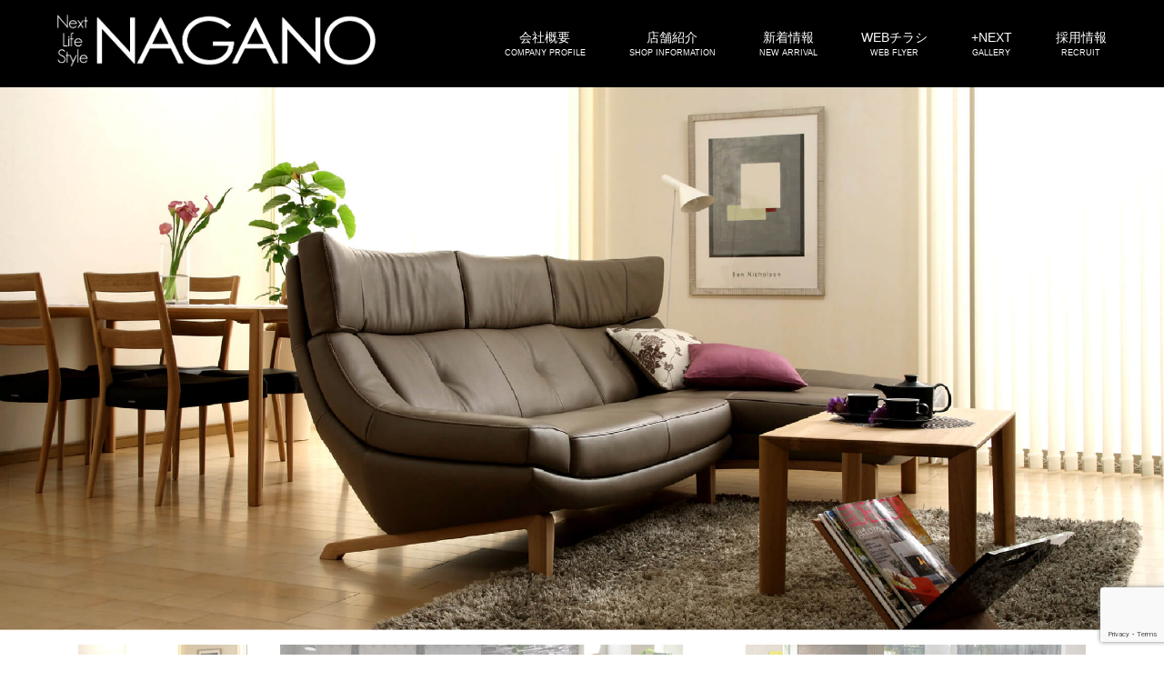

--- FILE ---
content_type: text/html; charset=UTF-8
request_url: https://www.m-nagano.jp/
body_size: 7895
content:
<!doctype html>
<html lang="ja">

<head>
  <!-- Global site tag (gtag.js) - Google Analytics -->
  <script async src="https://www.googletagmanager.com/gtag/js?id=G-N62QXWR21Z"></script>
  <script>
  window.dataLayer = window.dataLayer || [];

  function gtag() {
    dataLayer.push(arguments);
  }
  gtag('js', new Date());

  gtag('config', 'G-N62QXWR21Z');
  </script>
  <meta charset="UTF-8">
  <meta name="viewport" content="width=device-width, initial-scale=1">
  <title>ながの家具</title>
  <link rel="profile" href="https://gmpg.org/xfn/11">

  <script type="application/ld+json">
  {
    "@context" : "https://schema.org",
    "@type" : "Organization",
    "name" : "株式会社 宮崎ながの（宮崎店・都城店）Next Life Style NAGANO",
    "founder":"長野 正典",
    "foundingDate":"1950-10-06",
    "description" : "家具・インテリア専門店",
    "url" : "https://www.m-nagano.jp/",
    "logo": "https://www.m-nagano.jp/wp-content/themes/naganokagu/img/logo.png",
    "telephone" : "0986-23-1111",
    "faxNumber": "0986-22-3533",
    "address": {
        "@type": "PostalAddress",
        "addressLocality": "都城市宮丸町",
        "addressRegion": "宮崎県",
        "postalCode": "885-0078",
        "streetAddress": "4街区3号",
        "addressCountry": "JP"
    },
    "contactPoint" :[
      { "@type" : "ContactPoint",
        "telephone" : "0986-22-3533",
        "contactType" : "customer service"
      }
    ]
  },
  "sameAs":[
    "https://www.facebook.com/miyazaki.naganokagu/",
    "https://twitter.com/MiyazakiNagano/"
  ]
  </script>

  <title>宮崎 ながの家具 オフィシャルサイト｜家具・雛人形・仏壇・雑貨 &#8211; 宮崎 ながの家具 オフィシャルサイト｜家具・雛人形・仏壇・雑貨</title>
<link rel='dns-prefetch' href='//www.google.com' />
<link rel='dns-prefetch' href='//use.typekit.net' />
<link rel='dns-prefetch' href='//s.w.org' />
<link rel="alternate" type="application/rss+xml" title="宮崎 ながの家具 オフィシャルサイト｜家具・雛人形・仏壇・雑貨 &raquo; フィード" href="https://www.m-nagano.jp/feed/" />
<link rel="alternate" type="application/rss+xml" title="宮崎 ながの家具 オフィシャルサイト｜家具・雛人形・仏壇・雑貨 &raquo; コメントフィード" href="https://www.m-nagano.jp/comments/feed/" />
		<script>
			window._wpemojiSettings = {"baseUrl":"https:\/\/s.w.org\/images\/core\/emoji\/13.0.1\/72x72\/","ext":".png","svgUrl":"https:\/\/s.w.org\/images\/core\/emoji\/13.0.1\/svg\/","svgExt":".svg","source":{"concatemoji":"https:\/\/www.m-nagano.jp\/wp-includes\/js\/wp-emoji-release.min.js?ver=5.6.16"}};
			!function(e,a,t){var n,r,o,i=a.createElement("canvas"),p=i.getContext&&i.getContext("2d");function s(e,t){var a=String.fromCharCode;p.clearRect(0,0,i.width,i.height),p.fillText(a.apply(this,e),0,0);e=i.toDataURL();return p.clearRect(0,0,i.width,i.height),p.fillText(a.apply(this,t),0,0),e===i.toDataURL()}function c(e){var t=a.createElement("script");t.src=e,t.defer=t.type="text/javascript",a.getElementsByTagName("head")[0].appendChild(t)}for(o=Array("flag","emoji"),t.supports={everything:!0,everythingExceptFlag:!0},r=0;r<o.length;r++)t.supports[o[r]]=function(e){if(!p||!p.fillText)return!1;switch(p.textBaseline="top",p.font="600 32px Arial",e){case"flag":return s([127987,65039,8205,9895,65039],[127987,65039,8203,9895,65039])?!1:!s([55356,56826,55356,56819],[55356,56826,8203,55356,56819])&&!s([55356,57332,56128,56423,56128,56418,56128,56421,56128,56430,56128,56423,56128,56447],[55356,57332,8203,56128,56423,8203,56128,56418,8203,56128,56421,8203,56128,56430,8203,56128,56423,8203,56128,56447]);case"emoji":return!s([55357,56424,8205,55356,57212],[55357,56424,8203,55356,57212])}return!1}(o[r]),t.supports.everything=t.supports.everything&&t.supports[o[r]],"flag"!==o[r]&&(t.supports.everythingExceptFlag=t.supports.everythingExceptFlag&&t.supports[o[r]]);t.supports.everythingExceptFlag=t.supports.everythingExceptFlag&&!t.supports.flag,t.DOMReady=!1,t.readyCallback=function(){t.DOMReady=!0},t.supports.everything||(n=function(){t.readyCallback()},a.addEventListener?(a.addEventListener("DOMContentLoaded",n,!1),e.addEventListener("load",n,!1)):(e.attachEvent("onload",n),a.attachEvent("onreadystatechange",function(){"complete"===a.readyState&&t.readyCallback()})),(n=t.source||{}).concatemoji?c(n.concatemoji):n.wpemoji&&n.twemoji&&(c(n.twemoji),c(n.wpemoji)))}(window,document,window._wpemojiSettings);
		</script>
		<style>
img.wp-smiley,
img.emoji {
	display: inline !important;
	border: none !important;
	box-shadow: none !important;
	height: 1em !important;
	width: 1em !important;
	margin: 0 .07em !important;
	vertical-align: -0.1em !important;
	background: none !important;
	padding: 0 !important;
}
</style>
	<link rel='stylesheet' id='wp-block-library-css'  href='https://www.m-nagano.jp/wp-includes/css/dist/block-library/style.min.css?ver=5.6.16' media='all' />
<link rel='stylesheet' id='contact-form-7-css'  href='https://www.m-nagano.jp/wp-content/plugins/contact-form-7/includes/css/styles.css?ver=5.3.2' media='all' />
<link rel='stylesheet' id='contact-form-7-confirm-css'  href='https://www.m-nagano.jp/wp-content/plugins/contact-form-7-add-confirm/includes/css/styles.css?ver=5.1' media='all' />
<link rel='stylesheet' id='dashicons-css'  href='https://www.m-nagano.jp/wp-includes/css/dashicons.min.css?ver=5.6.16' media='all' />
<link rel='stylesheet' id='xo-event-calendar-css'  href='https://www.m-nagano.jp/wp-content/plugins/xo-event-calendar/css/xo-event-calendar.css?ver=2.2.7' media='all' />
<link rel='stylesheet' id='naganokagu-style-css'  href='https://www.m-nagano.jp/wp-content/themes/naganokagu/style.css?ver=1.0.0' media='all' />
<link rel='stylesheet' id='font-din-css'  href='https://use.typekit.net/qav8zkc.css?ver=20200909' media='all' />
<link rel='stylesheet' id='main-style-css'  href='https://www.m-nagano.jp/wp-content/themes/naganokagu/css/styles.css?ver=20200903' media='all' />
<script id='xo-event-calendar-ajax-js-extra'>
var xo_event_calendar_object = {"ajax_url":"https:\/\/www.m-nagano.jp\/wp-admin\/admin-ajax.php","action":"xo_event_calendar_month"};
</script>
<script src='https://www.m-nagano.jp/wp-content/plugins/xo-event-calendar/js/ajax.js?ver=2.2.7' id='xo-event-calendar-ajax-js'></script>
<script src='https://www.m-nagano.jp/wp-content/themes/naganokagu/js/jquery.js?ver=1.0.0' id='jquery-scripts-js'></script>
<link rel="https://api.w.org/" href="https://www.m-nagano.jp/wp-json/" /><link rel="alternate" type="application/json" href="https://www.m-nagano.jp/wp-json/wp/v2/pages/18" /><link rel="EditURI" type="application/rsd+xml" title="RSD" href="https://www.m-nagano.jp/xmlrpc.php?rsd" />
<link rel="wlwmanifest" type="application/wlwmanifest+xml" href="https://www.m-nagano.jp/wp-includes/wlwmanifest.xml" /> 
<meta name="generator" content="WordPress 5.6.16" />
<link rel="canonical" href="https://www.m-nagano.jp/" />
<link rel='shortlink' href='https://www.m-nagano.jp/' />
<link rel="alternate" type="application/json+oembed" href="https://www.m-nagano.jp/wp-json/oembed/1.0/embed?url=https%3A%2F%2Fwww.m-nagano.jp%2F" />
<link rel="alternate" type="text/xml+oembed" href="https://www.m-nagano.jp/wp-json/oembed/1.0/embed?url=https%3A%2F%2Fwww.m-nagano.jp%2F&#038;format=xml" />
<style>.recentcomments a{display:inline !important;padding:0 !important;margin:0 !important;}</style><link rel="icon" href="https://www.m-nagano.jp/wp-content/uploads/2020/12/cropped-6381ea6388c9e7b729fee7f86620c862-32x32.png" sizes="32x32" />
<link rel="icon" href="https://www.m-nagano.jp/wp-content/uploads/2020/12/cropped-6381ea6388c9e7b729fee7f86620c862-192x192.png" sizes="192x192" />
<link rel="apple-touch-icon" href="https://www.m-nagano.jp/wp-content/uploads/2020/12/cropped-6381ea6388c9e7b729fee7f86620c862-180x180.png" />
<meta name="msapplication-TileImage" content="https://www.m-nagano.jp/wp-content/uploads/2020/12/cropped-6381ea6388c9e7b729fee7f86620c862-270x270.png" />
</head>

<body id="bg-hide" class="home page-template-default page page-id-18">
  <header id="header" class="header py-3 container-fluid bg-black fixed-top">
    <div class="row align-items-center position-relative px-lg-3 px-xl-5">
      <div class="col-12 col-md-4">
        <div class="site-logo">
          <a class="d-inline-block" href="https://www.m-nagano.jp/">
            <img class="logo w-100 d-block" src="https://www.m-nagano.jp/wp-content/themes/naganokagu/img/logo.png" alt="ながの家具">
          </a>
        </div>
      </div>
      <div class="col-12 col-md-8 d-none d-md-block">
        <ul class="m-0 global-nav text-center p-0 d-flex justify-content-end">
          <li class="pr-3 pr-lg-5">
            <a href="https://www.m-nagano.jp/company/">
              <p class="mb-0 menu_jp">会社概要</p>
              <p class="mb-0 menu_en">COMPANY PROFILE</p>
            </a>
          </li>
          <li class="pr-3 pr-lg-5">
            <a href="https://www.m-nagano.jp/shop/">
              <p class="mb-0 menu_jp">店舗紹介</p>
              <p class="mb-0 menu_en">SHOP INFORMATION</p>
            </a>
          </li>
          <li class="pr-3 pr-lg-5">
            <a href="https://www.m-nagano.jp/news/">
              <p class="mb-0 menu_jp">新着情報</p>
              <p class="mb-0 menu_en">NEW ARRIVAL</p>
            </a>
          </li>
          <li class="pr-3 pr-lg-5">
            <a href="https://www.m-nagano.jp/web-flyer/">
              <p class="mb-0 menu_jp">WEBチラシ</p>
              <p class="mb-0 menu_en">WEB FLYER</p>
            </a>
          </li>
          <li class="pr-3 pr-lg-5">
            <a href="https://www.m-nagano.jp/plus-next/">
              <p class="mb-0 menu_jp">+NEXT</p>
              <p class="mb-0 menu_en">GALLERY</p>
            </a>
          </li>
          <li class="">
            <a href="https://www.m-nagano.jp/recruit/">
              <p class="mb-0 menu_jp">採用情報</p>
              <p class="mb-0 menu_en">RECRUIT</p>
            </a>
          </li>
        </ul>
      </div>
      <div id="menu-pos" class="global-nav-pos d-block d-md-none position-absolute">
        <div id="h-menu" class="menu-trigger border-0 p-0 text-center">
          <span></span>
          <span></span>
          <span></span>
          <p class="text-white small mb-0 din">MENU</p>
        </div>
      </div>
    </div>
    <div id="menu-list" class="position-absolute hmenu-pos bg-gray toggle-menu text-center">
      <div class="bg-white m-3">
        <ul class="p-0 m-0 px-2">
          <li class="text-light-gray din pt-2 mb-4">MENU</li>
          <li class="text-gray border-bottom border-gray pb-3 mb-3"><a
              href="https://www.m-nagano.jp/company/" class="text-gray font-weight-bold">会社概要</a></li>
          <li class="text-gray border-bottom border-gray pb-3 mb-3"><a
              href="https://www.m-nagano.jp/shop/" class="text-gray font-weight-bold">店舗紹介</a></li>
          <li class="text-gray border-bottom border-gray pb-3 mb-3"><a
              href="https://www.m-nagano.jp/news/" class="text-gray font-weight-bold">新着情報</a></li>
          <li class="text-gray border-bottom border-gray pb-3 mb-3"><a
              href="https://www.m-nagano.jp/web-flyer/" class="text-gray font-weight-bold">WEBチラシ</a>
          </li>
          <li class="text-gray border-bottom border-gray pb-3 mb-3"><a
              href="https://www.m-nagano.jp/plus-next/" class="text-gray font-weight-bold">+NEXT</a>
          </li>
          <li class="text-gray pb-3"><a href="https://www.m-nagano.jp/recruit/"
              class="text-gray font-weight-bold">採用情報</a></li>
        </ul>
      </div>
      <div class="bg-white m-3">
        <ul class="p-0 m-0 px-2">
          <li class="text-light-gray din pt-2 mb-4">CONTACT</li>
          <li class="text-gray border-bottom border-gray pb-3 mb-3"><a href="https://www.m-nagano.jp/"
              class="text-gray font-weight-bold"><img class="pr-2"
                src="https://www.m-nagano.jp/wp-content/themes/naganokagu/img/sp-menu_tel.png" alt="" class="">お電話</a></li>
          <li class="text-gray pb-3"><a href="https://www.m-nagano.jp/"
              class="text-gray font-weight-bold"><img class="pr-2"
                src="https://www.m-nagano.jp/wp-content/themes/naganokagu/img/sp-menu_mail.png" alt="" class="">メール</a></li>
        </ul>
      </div>
    </div>
    <div id="bg-active" class="bg-menu position-absolute"></div>
  </header>
<div class="container-fluid px-0 mb-lg-8 mb-4">
	<div id="carouselExampleIndicators" class="carousel slide" data-ride="carousel">

		<div class="carousel-inner">
			<div class="carousel-item active">
				<img class="d-none d-sm-block w-100" src="https://www.m-nagano.jp/wp-content/themes/naganokagu/img/slide_fv_01_pc_cmp.jpg" alt="First slide">
				<img class="d-block d-sm-none w-100" src="https://www.m-nagano.jp/wp-content/themes/naganokagu/img/slide_fv_01_sp_cmp.jpg" alt="First slide">
			</div>
			<div class="carousel-item">
				<img class="d-none d-sm-block w-100" src="https://www.m-nagano.jp/wp-content/themes/naganokagu/img/slide_fv_02_pc_cmp.jpg" alt="Second slide">
				<img class="d-block d-sm-none w-100" src="https://www.m-nagano.jp/wp-content/themes/naganokagu/img/slide_fv_02_sp_cmp.jpg" alt="Second slide">
			</div>
			<div class="carousel-item">
				<img class="d-none d-sm-block w-100" src="https://www.m-nagano.jp/wp-content/themes/naganokagu/img/slide_fv_03_pc_cmp.jpg" alt="Third slide">
				<img class="d-block d-sm-none w-100" src="https://www.m-nagano.jp/wp-content/themes/naganokagu/img/slide_fv_03_sp_cmp.jpg" alt="Third slide">
			</div>
			<div class="carousel-item">
				<img class="d-none d-sm-block w-100" src="https://www.m-nagano.jp/wp-content/themes/naganokagu/img/slide_fv_04_pc_cmp.jpg" alt="Third slide">
				<img class="d-block d-sm-none w-100" src="https://www.m-nagano.jp/wp-content/themes/naganokagu/img/slide_fv_04_sp_cmp.jpg" alt="Third slide">
			</div>
			<div class="carousel-item">
				<img class="d-none d-sm-block w-100" src="https://www.m-nagano.jp/wp-content/themes/naganokagu/img/slide_fv_05_pc_cmp.jpg" alt="Third slide">
				<img class="d-block d-sm-none w-100" src="https://www.m-nagano.jp/wp-content/themes/naganokagu/img/slide_fv_05_sp_cmp.jpg" alt="Third slide">
			</div>
		</div>

		<div class="d-flex align-items-center justify-content-center mt-3 container px-0">
			<a class="carousel-control-prev d-block d-md-none position-relative" href="#carouselExampleIndicators" role="button" data-slide="prev">
				<span class="text-black" aria-hidden="true">
					<< /span>
						<span class="sr-only">Previous</span>
			</a>

			<ol class="carousel-indicators mx-auto px-3 position-relative mb-0 align-items-center">
				<li data-target="#carouselExampleIndicators" data-slide-to="0" class="active indicarots-custom"><img src="https://www.m-nagano.jp/wp-content/themes/naganokagu/img/slide_fv_01_pc_cmp.jpg" alt="" class="d-none d-md-block w-100"></li>
				<li data-target="#carouselExampleIndicators" data-slide-to="1" class="indicarots-custom"><img src="https://www.m-nagano.jp/wp-content/themes/naganokagu/img/slide_fv_02_pc_cmp.jpg" alt="" class="d-none d-md-block w-100"></li>
				<li data-target="#carouselExampleIndicators" data-slide-to="2" class="indicarots-custom"><img src="https://www.m-nagano.jp/wp-content/themes/naganokagu/img/slide_fv_03_pc_cmp.jpg" alt="" class="d-none d-md-block w-100"></li>
				<li data-target="#carouselExampleIndicators" data-slide-to="3" class="indicarots-custom"><img src="https://www.m-nagano.jp/wp-content/themes/naganokagu/img/slide_fv_04_pc_cmp.jpg" alt="" class="d-none d-md-block w-100"></li>
				<li data-target="#carouselExampleIndicators" data-slide-to="4" class="indicarots-custom"><img src="https://www.m-nagano.jp/wp-content/themes/naganokagu/img/slide_fv_05_pc_cmp.jpg" alt="" class="d-none d-md-block w-100"></li>
			</ol>

			<a class="carousel-control-next d-block d-md-none position-relative" href="#carouselExampleIndicators" role="button" data-slide="next">
				<span class="text-black" aria-hidden="true">></span>
				<span class="sr-only">Next</span>
			</a>
		</div>
	</div>

</div>


<div class="container">
	<div class="row">
		<div class="col-12 col-md-6 col-lg-6 col-xl-7 mb-5">
			<h3 class="sec-title mb-3">NEW ARRIVAL <span>／ 新着情報</span></h3>
			<div class="news-container">
				<!-- ループ開始 -->
				
						<dl class="border-bottom border-black pb-2">
							<dt class="mb-1 din font-weight-normal">2025.12.29</dt>
							<dd class="mx-0"><a href="https://www.m-nagano.jp/news/2026%e5%b9%b4%e6%96%b0%e6%98%a5%e5%88%9d%e5%a3%b2%e3%82%8a%e3%82%bb%e3%83%bc%e3%83%ab%e9%96%8b%e5%82%ac%ef%bc%81/" class="text-black yu-gothic">2026年新春初売りセール好評開催中です！</a>
							</dd>
						</dl>

					
						<dl class="border-bottom border-black pb-2">
							<dt class="mb-1 din font-weight-normal">2025.10.03</dt>
							<dd class="mx-0"><a href="https://www.m-nagano.jp/news/%e5%89%b5%e6%a5%ad102%e5%91%a8%e5%b9%b4%ef%bc%81%e5%a4%a7%e6%84%9f%e8%ac%9d%e7%a5%ad%e3%82%bb%e3%83%bc%e3%83%ab%e9%96%8b%e5%82%ac%ef%bc%81/" class="text-black yu-gothic">創業102周年！大感謝祭セール開催！</a>
							</dd>
						</dl>

					
						<dl class="border-bottom border-black pb-2">
							<dt class="mb-1 din font-weight-normal">2025.09.06</dt>
							<dd class="mx-0"><a href="https://www.m-nagano.jp/news/%e5%89%b5%e6%a5%ad102%e5%91%a8%e5%b9%b4%ef%bc%81%e5%a4%a7%e5%89%b5%e6%a5%ad%e7%a5%ad%e3%82%bb%e3%83%bc%e3%83%ab%e9%96%8b%e5%82%ac%e4%b8%ad%ef%bc%81/" class="text-black yu-gothic">創業102周年！大創業祭セール開催中！</a>
							</dd>
						</dl>

					
						<dl class="border-bottom border-black pb-2">
							<dt class="mb-1 din font-weight-normal">2025.08.01</dt>
							<dd class="mx-0"><a href="https://www.m-nagano.jp/news/serta-%e3%82%b5%e3%83%bc%e3%82%bf-%e3%82%b9%e3%83%bc%e3%83%91%e3%83%bc%e3%82%af%e3%83%aa%e3%82%a2%e3%83%a9%e3%83%b3%e3%82%b9%e3%82%bb%e3%83%bc%e3%83%ab%e3%82%92%e9%96%8b%e5%82%ac%ef%bc%81/" class="text-black yu-gothic">展示入替えの為、展示現品大処分！Serta サータ スーパークリアランスセールを開催！</a>
							</dd>
						</dl>

									<!-- ループ終了 -->
			</div>
			<div class="text-right">
				<a href="https://www.m-nagano.jp/news/" class="viewMore">View more</a>
			</div>
		</div>
		<div class="col-12 col-md-6 col-lg-6 col-xl-5 mb-5">
			<h3 class="sec-title mb-3">CALENDAR <span>／ 営業日カレンダー</span></h3>
			<!-- <div id="calendar" class="d-flex justify-content-between flex-column flex-sm-row flex-md-column flex-lg-row"></div> -->
			<div class="d-flex justify-content-between flex-column flex-sm-row flex-md-column flex-lg-row cal_width">
				<div>
					<div id="xo-event-calendar-1" class="xo-event-calendar" ><div class="xo-months" ><div class="xo-month-wrap"><table class="xo-month"><caption><div class="month-header"><span class="calendar-caption">2026年 1月</span></div></caption><thead><tr><th class="sunday">日</th><th class="monday">月</th><th class="tuesday">火</th><th class="wednesday">水</th><th class="thursday">木</th><th class="friday">金</th><th class="saturday">土</th></tr></thead><tbody><tr><td colspan="7" class="month-week"><table class="month-dayname"><tbody><tr class="dayname"><td><div class="other-month" >28</div></td><td><div class="other-month" >29</div></td><td><div class="other-month holiday-all" style="background-color: #ff7484;">30</div></td><td><div class="other-month holiday-all" style="background-color: #ff7484;">31</div></td><td><div class="holiday-all" style="background-color: #ff7484;">1</div></td><td><div >2</div></td><td><div >3</div></td></tr></tbody></table><div class="month-dayname-space"></div><table class="month-event-space"><tbody><tr><td><div></div></td><td><div></div></td><td><div></div></td><td><div></div></td><td><div></div></td><td><div></div></td><td><div></div></td></tr></tbody></table></td></tr><tr><td colspan="7" class="month-week"><table class="month-dayname"><tbody><tr class="dayname"><td><div >4</div></td><td><div >5</div></td><td><div >6</div></td><td><div >7</div></td><td><div >8</div></td><td><div >9</div></td><td><div >10</div></td></tr></tbody></table><div class="month-dayname-space"></div><table class="month-event-space"><tbody><tr><td><div></div></td><td><div></div></td><td><div></div></td><td><div></div></td><td><div></div></td><td><div></div></td><td><div></div></td></tr></tbody></table></td></tr><tr><td colspan="7" class="month-week"><table class="month-dayname"><tbody><tr class="dayname"><td><div >11</div></td><td><div >12</div></td><td><div >13</div></td><td><div class="holiday-all" style="background-color: #ff7484;">14</div></td><td><div >15</div></td><td><div >16</div></td><td><div >17</div></td></tr></tbody></table><div class="month-dayname-space"></div><table class="month-event-space"><tbody><tr><td><div></div></td><td><div></div></td><td><div></div></td><td><div></div></td><td><div></div></td><td><div></div></td><td><div></div></td></tr></tbody></table></td></tr><tr><td colspan="7" class="month-week"><table class="month-dayname"><tbody><tr class="dayname"><td><div class="today" >18</div></td><td><div >19</div></td><td><div >20</div></td><td><div class="holiday-all" style="background-color: #ff7484;">21</div></td><td><div >22</div></td><td><div >23</div></td><td><div >24</div></td></tr></tbody></table><div class="month-dayname-space"></div><table class="month-event-space"><tbody><tr><td><div></div></td><td><div></div></td><td><div></div></td><td><div></div></td><td><div></div></td><td><div></div></td><td><div></div></td></tr></tbody></table></td></tr><tr><td colspan="7" class="month-week"><table class="month-dayname"><tbody><tr class="dayname"><td><div >25</div></td><td><div >26</div></td><td><div >27</div></td><td><div >28</div></td><td><div >29</div></td><td><div >30</div></td><td><div >31</div></td></tr></tbody></table><div class="month-dayname-space"></div><table class="month-event-space"><tbody><tr><td><div></div></td><td><div></div></td><td><div></div></td><td><div></div></td><td><div></div></td><td><div></div></td><td><div></div></td></tr></tbody></table></td></tr></tbody></table></div>
<div class="xo-month-wrap"><table class="xo-month"><caption><div class="month-header"><span class="calendar-caption">2026年 2月</span></div></caption><thead><tr><th class="sunday">日</th><th class="monday">月</th><th class="tuesday">火</th><th class="wednesday">水</th><th class="thursday">木</th><th class="friday">金</th><th class="saturday">土</th></tr></thead><tbody><tr><td colspan="7" class="month-week"><table class="month-dayname"><tbody><tr class="dayname"><td><div >1</div></td><td><div >2</div></td><td><div >3</div></td><td><div >4</div></td><td><div >5</div></td><td><div >6</div></td><td><div >7</div></td></tr></tbody></table><div class="month-dayname-space"></div><table class="month-event-space"><tbody><tr><td><div></div></td><td><div></div></td><td><div></div></td><td><div></div></td><td><div></div></td><td><div></div></td><td><div></div></td></tr></tbody></table></td></tr><tr><td colspan="7" class="month-week"><table class="month-dayname"><tbody><tr class="dayname"><td><div >8</div></td><td><div >9</div></td><td><div >10</div></td><td><div >11</div></td><td><div >12</div></td><td><div >13</div></td><td><div >14</div></td></tr></tbody></table><div class="month-dayname-space"></div><table class="month-event-space"><tbody><tr><td><div></div></td><td><div></div></td><td><div></div></td><td><div></div></td><td><div></div></td><td><div></div></td><td><div></div></td></tr></tbody></table></td></tr><tr><td colspan="7" class="month-week"><table class="month-dayname"><tbody><tr class="dayname"><td><div >15</div></td><td><div >16</div></td><td><div >17</div></td><td><div class="holiday-all" style="background-color: #ff7484;">18</div></td><td><div >19</div></td><td><div >20</div></td><td><div >21</div></td></tr></tbody></table><div class="month-dayname-space"></div><table class="month-event-space"><tbody><tr><td><div></div></td><td><div></div></td><td><div></div></td><td><div></div></td><td><div></div></td><td><div></div></td><td><div></div></td></tr></tbody></table></td></tr><tr><td colspan="7" class="month-week"><table class="month-dayname"><tbody><tr class="dayname"><td><div >22</div></td><td><div >23</div></td><td><div >24</div></td><td><div class="holiday-all" style="background-color: #ff7484;">25</div></td><td><div >26</div></td><td><div >27</div></td><td><div >28</div></td></tr></tbody></table><div class="month-dayname-space"></div><table class="month-event-space"><tbody><tr><td><div></div></td><td><div></div></td><td><div></div></td><td><div></div></td><td><div></div></td><td><div></div></td><td><div></div></td></tr></tbody></table></td></tr></tbody></table></div>
</div><div class="holiday-titles" ><p class="holiday-title"><span style="background-color: #ff7484;"></span>定休日</p></div><div class="loading-animation"></div></div>
				</div>
			</div>
			<p class="mb-0 f-14"><span class="text-pink">■</span>店休日</p>
			<p class="mb-0 f-14">営業時間：10：30～19：00</p>
		</div>
	</div>
</div>

<div class="container mb-5">
	<div class="row">
		<div class="col-12 col-md-4 mb-4"><a href="https://www.m-nagano.jp/web-flyer/"><img src="https://www.m-nagano.jp/wp-content/themes/naganokagu/img/sec_bnr_web-chirashi.jpg" alt="Webチラシ"></a></div>
		<div class="col-12 col-md-4 mb-4"><a href="https://www.m-nagano.jp/plus-next#karimoku"><img src="https://www.m-nagano.jp/wp-content/themes/naganokagu/img/sec_bnr_karimoku.jpg" alt="カリモクギャラリー"></a></div>
		<div class="col-12 col-md-4 mb-4"><a href="https://www.m-nagano.jp/plus-next/"><img src="https://www.m-nagano.jp/wp-content/themes/naganokagu/img/sec_bnr_puls-next.jpg" alt="+NEXT"></a></div>
	</div>
</div>

<div class="container position-relative oveflow-hidden">
	<div class="row position-relative borde-left-hidden">
		<div class="col-12 mb-4">
			<h3 class="sec-title">BRANDS HANDLED <span>／ 取り扱いブランド</span></h3>
		</div>

		
			<div class="col-6 col-sm-4 col-lg-2 d-inline-block brand-item mb-3">
				<a href="https://www.fisba.co.jp/"><img src="https://www.m-nagano.jp/wp-content/uploads/2021/02/bc355d8acffdb15cdae4208cf41c9461-1.jpg" class="d-block w-100" alt=""></a>
			</div>


		
			<div class="col-6 col-sm-4 col-lg-2 d-inline-block brand-item mb-3">
				<a href="https://www.karimoku.co.jp/"><img src="https://www.m-nagano.jp/wp-content/uploads/2020/09/brand-img_02.jpg" class="d-block w-100" alt=""></a>
			</div>


		
			<div class="col-6 col-sm-4 col-lg-2 d-inline-block brand-item mb-3">
				<a href=" https://www.masterwal.jp/shop/default.aspx"><img src="https://www.m-nagano.jp/wp-content/uploads/2020/09/brand-img_03.jpg" class="d-block w-100" alt=""></a>
			</div>


		
			<div class="col-6 col-sm-4 col-lg-2 d-inline-block brand-item mb-3">
				<a href="https://www.calligaris.com/JP/en/"><img src="https://www.m-nagano.jp/wp-content/uploads/2020/12/brand-img_28-1.jpg" class="d-block w-100" alt=""></a>
			</div>


		
			<div class="col-6 col-sm-4 col-lg-2 d-inline-block brand-item mb-3">
				<a href=" http://www.kelvingiormani.com/ja/home/"><img src="https://www.m-nagano.jp/wp-content/uploads/2020/12/brand-img_29-1.jpg" class="d-block w-100" alt=""></a>
			</div>


		
			<div class="col-6 col-sm-4 col-lg-2 d-inline-block brand-item mb-3">
				<a href="https://kitutuki.co.jp/products/series/hida/"><img src="https://www.m-nagano.jp/wp-content/uploads/2020/09/brand-img_05.jpg" class="d-block w-100" alt=""></a>
			</div>


		
			<div class="col-6 col-sm-4 col-lg-2 d-inline-block brand-item mb-3">
				<a href="https://www.kashiwa.gr.jp/"><img src="https://www.m-nagano.jp/wp-content/uploads/2020/09/brand-img_06.jpg" class="d-block w-100" alt=""></a>
			</div>


		
			<div class="col-6 col-sm-4 col-lg-2 d-inline-block brand-item mb-3">
				<a href="https://www.nissin-mokkou.co.jp/"><img src="https://www.m-nagano.jp/wp-content/uploads/2020/09/brand-img_07.jpg" class="d-block w-100" alt=""></a>
			</div>


		
			<div class="col-6 col-sm-4 col-lg-2 d-inline-block brand-item mb-3">
				<a href="http://www.htljapan.co.jp/"><img src="https://www.m-nagano.jp/wp-content/uploads/2020/09/brand-img_08.jpg" class="d-block w-100" alt=""></a>
			</div>


		
			<div class="col-6 col-sm-4 col-lg-2 d-inline-block brand-item mb-3">
				<a href="http://www.estic-jp.com/"><img src="https://www.m-nagano.jp/wp-content/uploads/2020/09/brand-img_10.jpg" class="d-block w-100" alt=""></a>
			</div>


		
			<div class="col-6 col-sm-4 col-lg-2 d-inline-block brand-item mb-3">
				<a href="https://www.nagano-interior.co.jp/"><img src="https://www.m-nagano.jp/wp-content/uploads/2020/09/brand-img_12.jpg" class="d-block w-100" alt=""></a>
			</div>


		
			<div class="col-6 col-sm-4 col-lg-2 d-inline-block brand-item mb-3">
				<a href="https://www.francebed.co.jp/"><img src="https://www.m-nagano.jp/wp-content/uploads/2020/09/brand-img_13.jpg" class="d-block w-100" alt=""></a>
			</div>


		
			<div class="col-6 col-sm-4 col-lg-2 d-inline-block brand-item mb-3">
				<a href="https://www.nihonbed.com/"><img src="https://www.m-nagano.jp/wp-content/uploads/2020/09/brand-img_14.jpg" class="d-block w-100" alt=""></a>
			</div>


		
			<div class="col-6 col-sm-4 col-lg-2 d-inline-block brand-item mb-3">
				<a href="https://dreambed.jp/"><img src="https://www.m-nagano.jp/wp-content/uploads/2020/09/brand-img_15.jpg" class="d-block w-100" alt=""></a>
			</div>


		
			<div class="col-6 col-sm-4 col-lg-2 d-inline-block brand-item mb-3">
				<a href="https://www.stressless.com/ja-jp"><img src="https://www.m-nagano.jp/wp-content/uploads/2020/09/brand-img_16.jpg" class="d-block w-100" alt=""></a>
			</div>


		
			<div class="col-6 col-sm-4 col-lg-2 d-inline-block brand-item mb-3">
				<a href="https://www.pamouna.jp/"><img src="https://www.m-nagano.jp/wp-content/uploads/2020/09/brand-img_18.jpg" class="d-block w-100" alt=""></a>
			</div>


		
			<div class="col-6 col-sm-4 col-lg-2 d-inline-block brand-item mb-3">
				<a href="http://www.kawaguchikagu.jp/"><img src="https://www.m-nagano.jp/wp-content/uploads/2020/09/brand-img_20.jpg" class="d-block w-100" alt=""></a>
			</div>


		
			<div class="col-6 col-sm-4 col-lg-2 d-inline-block brand-item mb-3">
				<a href="http://www.okaseisakusyo.co.jp/"><img src="https://www.m-nagano.jp/wp-content/uploads/2021/02/28ccb35b054dabc32f089825980610cc.jpg" class="d-block w-100" alt=""></a>
			</div>


		
			<div class="col-6 col-sm-4 col-lg-2 d-inline-block brand-item mb-3">
				<a href="https://www.miyazakiisu.co.jp/"><img src="https://www.m-nagano.jp/wp-content/uploads/2020/09/brand-img_22.jpg" class="d-block w-100" alt=""></a>
			</div>


		
			<div class="col-6 col-sm-4 col-lg-2 d-inline-block brand-item mb-3">
				<a href="https://www.fujie-textile.co.jp/"><img src="https://www.m-nagano.jp/wp-content/uploads/2020/09/brand-img_24.jpg" class="d-block w-100" alt=""></a>
			</div>


		
			<div class="col-6 col-sm-4 col-lg-2 d-inline-block brand-item mb-3">
				<a href="https://www.kawashimaselkon.co.jp/"><img src="https://www.m-nagano.jp/wp-content/uploads/2020/09/brand-img_25.jpg" class="d-block w-100" alt=""></a>
			</div>


		
			<div class="col-6 col-sm-4 col-lg-2 d-inline-block brand-item mb-3">
				<a href=" https://www.asplund.co.jp/"><img src="https://www.m-nagano.jp/wp-content/uploads/2020/09/brand-img_26.jpg" class="d-block w-100" alt=""></a>
			</div>


		
			<div class="col-6 col-sm-4 col-lg-2 d-inline-block brand-item mb-3">
				<a href="https://modaencasa.jp/"><img src="https://www.m-nagano.jp/wp-content/uploads/2020/09/brand-img_27.jpg" class="d-block w-100" alt=""></a>
			</div>


		
			<div class="col-6 col-sm-4 col-lg-2 d-inline-block brand-item mb-3">
				<a href="https://www.hukla.co.jp/"><img src="https://www.m-nagano.jp/wp-content/uploads/2020/12/brand-img_30-1.jpg" class="d-block w-100" alt=""></a>
			</div>


		
			<div class="col-6 col-sm-4 col-lg-2 d-inline-block brand-item mb-3">
				<a href="http://www.asahi-mok.co.jp/"><img src="https://www.m-nagano.jp/wp-content/uploads/2020/12/brand-img_31-1.jpg" class="d-block w-100" alt=""></a>
			</div>


		
			<div class="col-6 col-sm-4 col-lg-2 d-inline-block brand-item mb-3">
				<a href=" https://www.ayano-craft.co.jp/"><img src="https://www.m-nagano.jp/wp-content/uploads/2020/12/brand-img_32-1.jpg" class="d-block w-100" alt=""></a>
			</div>


		
			<div class="col-6 col-sm-4 col-lg-2 d-inline-block brand-item mb-3">
				<a href="http://www.matsudakagu.co.jp/"><img src="https://www.m-nagano.jp/wp-content/uploads/2020/12/brand-img_33-1.jpg" class="d-block w-100" alt=""></a>
			</div>


				<div class="col-12">
			<div class="border-bottom border-width-2 border-black"></div>
		</div>
	</div>
</div>

<div class="container my-5 sns-link">
	<div class="row justify-content-center">
		<div class="col-12 col-md-8">
			<div class="row">
				<div class="col-12 col-md-6 mb-3">
					<a href="https://www.facebook.com/miyazaki.naganokagu/" class="" target=”_blank”>
						<img src="https://www.m-nagano.jp/wp-content/themes/naganokagu/img/bnr-facebook.png" alt="" class="mr-5 mr-md-4 d-block w-100">
					</a>
				</div>
				<div class="col-12 col-md-6 mb-3">
					<a href="https://www.instagram.com/miyazakinagano.ip/?hl=ja" class="" target=”_blank”>
						<img src="https://www.m-nagano.jp/wp-content/themes/naganokagu/img/bnr-insta.png" alt="" class="mr-5 mr-md-4 d-block w-100">
					</a>
				</div>
			</div>
		</div>
	</div>
</div>

<div class="container-fluid bg-recruit position-relative">
	<div class="container position-absolute center">
		<div class="row">
			<div class="col-12 text-center">
				<p class="din font-weight-bold mb-2 mb-sm-3 en-h">WELCOME TO OUR TEAM</p>
				<P class="font-weight-bold h6 mb-2 mb-sm-3">ながの家具 採用情報</P>
				<a href="https://www.m-nagano.jp/recruit/" class="font-weight-bold triangle-arrow d-inline-block border border-black py-2 px-5 h6 mb-0 text-black">詳しくはこちら</a>
			</div>
		</div>
	</div>
</div>

<!-- <div class="container-fluid py-5"> -->
<!-- <div class="container"> -->
<!-- <div class="row"> -->
<!-- <div class="col-12"> -->
<!-- セクションの見出しのテンプレです -->
<!-- <h3 class="sec-title">English Text <span>／ 日本語テキスト</span></h3> -->
<!-- <h3 class="sec-title">English Text <span>／ 日本語テキスト</span></h3> -->
<!-- ここまで | セクションの見出しのテンプレです -->
<!-- View more のテンプレです -->
<!-- <a href="#" class="viewMore">View more</a> -->
<!-- <a href="#" class="viewMore">View more</a> -->
<!-- ここまで | View more のテンプレです -->
<!-- </div> -->
<!-- </div> -->
<!-- </div> -->
<!-- </div> -->



<footer>
	<div class="container-fluid bg-border"></div>
	<div class="container-fluid pt-5 pb-5 text-white bg-black">
		<div class="container">
			<div class="row justify-content-center">
				<div class="col-12 col-lg-9 col-xl-8">
					<div class="row justify-content-between h-100 flex-column flex-md-row">
						<div class="d-flex mx-auto">
							<div class="d-flex align-items-center mb-4 mb-md-0">
								<img class="" src="https://www.m-nagano.jp/wp-content/themes/naganokagu/img/footer_tel.png" alt="" class="contact_img">
								<div class="pl-3 pl-md-4 text-center">
									<p class="contact01 mb-0">お電話でのお問い合わせ</p>
									<p class="contact02 mb-0">受付時間 10：30〜18：30</p>
								</div>
							</div>
						</div>
						<div class="h-100 d-none border-left d-md-block">
						</div>
						<div class="d-flex flex-column flex-md-row mx-auto">
							<div class="d-flex align-items-center">
								<img class="" src="https://www.m-nagano.jp/wp-content/themes/naganokagu/img/footer_mail.png" alt="" class="contact_img">
								<div class="pl-3 pl-md-4 text-center mail">
									<!-- <p class="contact01 mb-0">メールでのお問い合わせ</p> -->
									<a href="https://www.m-nagano.jp/contact/" class="contact01 mb-0">メールでのお問い合わせ</a>
								</div>
							</div>
						</div>
					</div>
				</div>
			</div>
		</div>
	</div>

	<div class="container-fluid bg-red pt-5 pb-5 address">
		<div class="container">
			<div class="row justify-content-center">
				<div class="col-12 col-lg-9 col-xl-7">
					<div class="row justify-content-between">
						<div class="col-12 col-md-6">
							<div class="mb-5">
								<p class="pb-1 text-white d-block mb-0">ながの家具 都城店</p>
								<span class="text-white d-block">〒885-0078</span>
								<span class="text-white d-block">宮崎県都城市宮丸町4街区3号</span>
								<span class="text-white d-block">TEL 0986-23-1111 FAX 0986-22-3533</span>
								<span class="text-white d-block">営業時間：10：30～19：00</span>
							</div>
						</div>
						<div class="col-12 col-md-6">
							<div class="mb-5">
								<p class="pb-1 text-white  d-block mb-0">ながの家具 宮崎店</p>
								<span class="text-white d-block">〒880-0816</span>
								<span class="text-white d-block">宮崎県宮崎市江平東2丁目1番10号</span>
								<span class="text-white d-block">TEL 0985-24-6500 FAX 0985-24-6501</span>
								<span class="text-white d-block">営業時間：10：30～19：00</span>
							</div>
						</div>
					</div>
					<small class="copyright d-block text-center text-white">© 宮崎ながの Next Life Style Nagano All Rights
						Reserved.</small>
				</div>
			</div>
		</div>
	</div>
</footer>


<script src='https://www.google.com/recaptcha/api.js?render=6Le1axEaAAAAACCD-DfmPVYQz2yojsjO-zYcGasp&#038;ver=3.0' id='google-recaptcha-js'></script>
<script id='wpcf7-recaptcha-js-extra'>
var wpcf7_recaptcha = {"sitekey":"6Le1axEaAAAAACCD-DfmPVYQz2yojsjO-zYcGasp","actions":{"homepage":"homepage","contactform":"contactform"}};
</script>
<script src='https://www.m-nagano.jp/wp-content/plugins/contact-form-7/modules/recaptcha/script.js?ver=5.3.2' id='wpcf7-recaptcha-js'></script>
<script src='https://www.m-nagano.jp/wp-content/themes/naganokagu/js/navigation.js?ver=1.0.0' id='naganokagu-navigation-js'></script>
<script src='https://www.m-nagano.jp/wp-content/themes/naganokagu/js/bootstrap.bundle.js?ver=1.0.0' id='bootstrap-scripts-js'></script>
<script src='https://www.m-nagano.jp/wp-content/themes/naganokagu/js/slick.min.js?ver=1.0.0' id='naganokagu-slick-js'></script>
<script src='https://www.m-nagano.jp/wp-content/themes/naganokagu/js/lightbox.js?ver=1.0.0' id='naganokagu-lightbox-js'></script>
<script src='https://www.m-nagano.jp/wp-content/themes/naganokagu/js/scripts.js?ver=1.0.0' id='main-scripts-js'></script>
<script src='https://www.m-nagano.jp/wp-includes/js/wp-embed.min.js?ver=5.6.16' id='wp-embed-js'></script>

</body>

</html>


--- FILE ---
content_type: text/html; charset=utf-8
request_url: https://www.google.com/recaptcha/api2/anchor?ar=1&k=6Le1axEaAAAAACCD-DfmPVYQz2yojsjO-zYcGasp&co=aHR0cHM6Ly93d3cubS1uYWdhbm8uanA6NDQz&hl=en&v=PoyoqOPhxBO7pBk68S4YbpHZ&size=invisible&anchor-ms=20000&execute-ms=30000&cb=6ybm954q1z3b
body_size: 48892
content:
<!DOCTYPE HTML><html dir="ltr" lang="en"><head><meta http-equiv="Content-Type" content="text/html; charset=UTF-8">
<meta http-equiv="X-UA-Compatible" content="IE=edge">
<title>reCAPTCHA</title>
<style type="text/css">
/* cyrillic-ext */
@font-face {
  font-family: 'Roboto';
  font-style: normal;
  font-weight: 400;
  font-stretch: 100%;
  src: url(//fonts.gstatic.com/s/roboto/v48/KFO7CnqEu92Fr1ME7kSn66aGLdTylUAMa3GUBHMdazTgWw.woff2) format('woff2');
  unicode-range: U+0460-052F, U+1C80-1C8A, U+20B4, U+2DE0-2DFF, U+A640-A69F, U+FE2E-FE2F;
}
/* cyrillic */
@font-face {
  font-family: 'Roboto';
  font-style: normal;
  font-weight: 400;
  font-stretch: 100%;
  src: url(//fonts.gstatic.com/s/roboto/v48/KFO7CnqEu92Fr1ME7kSn66aGLdTylUAMa3iUBHMdazTgWw.woff2) format('woff2');
  unicode-range: U+0301, U+0400-045F, U+0490-0491, U+04B0-04B1, U+2116;
}
/* greek-ext */
@font-face {
  font-family: 'Roboto';
  font-style: normal;
  font-weight: 400;
  font-stretch: 100%;
  src: url(//fonts.gstatic.com/s/roboto/v48/KFO7CnqEu92Fr1ME7kSn66aGLdTylUAMa3CUBHMdazTgWw.woff2) format('woff2');
  unicode-range: U+1F00-1FFF;
}
/* greek */
@font-face {
  font-family: 'Roboto';
  font-style: normal;
  font-weight: 400;
  font-stretch: 100%;
  src: url(//fonts.gstatic.com/s/roboto/v48/KFO7CnqEu92Fr1ME7kSn66aGLdTylUAMa3-UBHMdazTgWw.woff2) format('woff2');
  unicode-range: U+0370-0377, U+037A-037F, U+0384-038A, U+038C, U+038E-03A1, U+03A3-03FF;
}
/* math */
@font-face {
  font-family: 'Roboto';
  font-style: normal;
  font-weight: 400;
  font-stretch: 100%;
  src: url(//fonts.gstatic.com/s/roboto/v48/KFO7CnqEu92Fr1ME7kSn66aGLdTylUAMawCUBHMdazTgWw.woff2) format('woff2');
  unicode-range: U+0302-0303, U+0305, U+0307-0308, U+0310, U+0312, U+0315, U+031A, U+0326-0327, U+032C, U+032F-0330, U+0332-0333, U+0338, U+033A, U+0346, U+034D, U+0391-03A1, U+03A3-03A9, U+03B1-03C9, U+03D1, U+03D5-03D6, U+03F0-03F1, U+03F4-03F5, U+2016-2017, U+2034-2038, U+203C, U+2040, U+2043, U+2047, U+2050, U+2057, U+205F, U+2070-2071, U+2074-208E, U+2090-209C, U+20D0-20DC, U+20E1, U+20E5-20EF, U+2100-2112, U+2114-2115, U+2117-2121, U+2123-214F, U+2190, U+2192, U+2194-21AE, U+21B0-21E5, U+21F1-21F2, U+21F4-2211, U+2213-2214, U+2216-22FF, U+2308-230B, U+2310, U+2319, U+231C-2321, U+2336-237A, U+237C, U+2395, U+239B-23B7, U+23D0, U+23DC-23E1, U+2474-2475, U+25AF, U+25B3, U+25B7, U+25BD, U+25C1, U+25CA, U+25CC, U+25FB, U+266D-266F, U+27C0-27FF, U+2900-2AFF, U+2B0E-2B11, U+2B30-2B4C, U+2BFE, U+3030, U+FF5B, U+FF5D, U+1D400-1D7FF, U+1EE00-1EEFF;
}
/* symbols */
@font-face {
  font-family: 'Roboto';
  font-style: normal;
  font-weight: 400;
  font-stretch: 100%;
  src: url(//fonts.gstatic.com/s/roboto/v48/KFO7CnqEu92Fr1ME7kSn66aGLdTylUAMaxKUBHMdazTgWw.woff2) format('woff2');
  unicode-range: U+0001-000C, U+000E-001F, U+007F-009F, U+20DD-20E0, U+20E2-20E4, U+2150-218F, U+2190, U+2192, U+2194-2199, U+21AF, U+21E6-21F0, U+21F3, U+2218-2219, U+2299, U+22C4-22C6, U+2300-243F, U+2440-244A, U+2460-24FF, U+25A0-27BF, U+2800-28FF, U+2921-2922, U+2981, U+29BF, U+29EB, U+2B00-2BFF, U+4DC0-4DFF, U+FFF9-FFFB, U+10140-1018E, U+10190-1019C, U+101A0, U+101D0-101FD, U+102E0-102FB, U+10E60-10E7E, U+1D2C0-1D2D3, U+1D2E0-1D37F, U+1F000-1F0FF, U+1F100-1F1AD, U+1F1E6-1F1FF, U+1F30D-1F30F, U+1F315, U+1F31C, U+1F31E, U+1F320-1F32C, U+1F336, U+1F378, U+1F37D, U+1F382, U+1F393-1F39F, U+1F3A7-1F3A8, U+1F3AC-1F3AF, U+1F3C2, U+1F3C4-1F3C6, U+1F3CA-1F3CE, U+1F3D4-1F3E0, U+1F3ED, U+1F3F1-1F3F3, U+1F3F5-1F3F7, U+1F408, U+1F415, U+1F41F, U+1F426, U+1F43F, U+1F441-1F442, U+1F444, U+1F446-1F449, U+1F44C-1F44E, U+1F453, U+1F46A, U+1F47D, U+1F4A3, U+1F4B0, U+1F4B3, U+1F4B9, U+1F4BB, U+1F4BF, U+1F4C8-1F4CB, U+1F4D6, U+1F4DA, U+1F4DF, U+1F4E3-1F4E6, U+1F4EA-1F4ED, U+1F4F7, U+1F4F9-1F4FB, U+1F4FD-1F4FE, U+1F503, U+1F507-1F50B, U+1F50D, U+1F512-1F513, U+1F53E-1F54A, U+1F54F-1F5FA, U+1F610, U+1F650-1F67F, U+1F687, U+1F68D, U+1F691, U+1F694, U+1F698, U+1F6AD, U+1F6B2, U+1F6B9-1F6BA, U+1F6BC, U+1F6C6-1F6CF, U+1F6D3-1F6D7, U+1F6E0-1F6EA, U+1F6F0-1F6F3, U+1F6F7-1F6FC, U+1F700-1F7FF, U+1F800-1F80B, U+1F810-1F847, U+1F850-1F859, U+1F860-1F887, U+1F890-1F8AD, U+1F8B0-1F8BB, U+1F8C0-1F8C1, U+1F900-1F90B, U+1F93B, U+1F946, U+1F984, U+1F996, U+1F9E9, U+1FA00-1FA6F, U+1FA70-1FA7C, U+1FA80-1FA89, U+1FA8F-1FAC6, U+1FACE-1FADC, U+1FADF-1FAE9, U+1FAF0-1FAF8, U+1FB00-1FBFF;
}
/* vietnamese */
@font-face {
  font-family: 'Roboto';
  font-style: normal;
  font-weight: 400;
  font-stretch: 100%;
  src: url(//fonts.gstatic.com/s/roboto/v48/KFO7CnqEu92Fr1ME7kSn66aGLdTylUAMa3OUBHMdazTgWw.woff2) format('woff2');
  unicode-range: U+0102-0103, U+0110-0111, U+0128-0129, U+0168-0169, U+01A0-01A1, U+01AF-01B0, U+0300-0301, U+0303-0304, U+0308-0309, U+0323, U+0329, U+1EA0-1EF9, U+20AB;
}
/* latin-ext */
@font-face {
  font-family: 'Roboto';
  font-style: normal;
  font-weight: 400;
  font-stretch: 100%;
  src: url(//fonts.gstatic.com/s/roboto/v48/KFO7CnqEu92Fr1ME7kSn66aGLdTylUAMa3KUBHMdazTgWw.woff2) format('woff2');
  unicode-range: U+0100-02BA, U+02BD-02C5, U+02C7-02CC, U+02CE-02D7, U+02DD-02FF, U+0304, U+0308, U+0329, U+1D00-1DBF, U+1E00-1E9F, U+1EF2-1EFF, U+2020, U+20A0-20AB, U+20AD-20C0, U+2113, U+2C60-2C7F, U+A720-A7FF;
}
/* latin */
@font-face {
  font-family: 'Roboto';
  font-style: normal;
  font-weight: 400;
  font-stretch: 100%;
  src: url(//fonts.gstatic.com/s/roboto/v48/KFO7CnqEu92Fr1ME7kSn66aGLdTylUAMa3yUBHMdazQ.woff2) format('woff2');
  unicode-range: U+0000-00FF, U+0131, U+0152-0153, U+02BB-02BC, U+02C6, U+02DA, U+02DC, U+0304, U+0308, U+0329, U+2000-206F, U+20AC, U+2122, U+2191, U+2193, U+2212, U+2215, U+FEFF, U+FFFD;
}
/* cyrillic-ext */
@font-face {
  font-family: 'Roboto';
  font-style: normal;
  font-weight: 500;
  font-stretch: 100%;
  src: url(//fonts.gstatic.com/s/roboto/v48/KFO7CnqEu92Fr1ME7kSn66aGLdTylUAMa3GUBHMdazTgWw.woff2) format('woff2');
  unicode-range: U+0460-052F, U+1C80-1C8A, U+20B4, U+2DE0-2DFF, U+A640-A69F, U+FE2E-FE2F;
}
/* cyrillic */
@font-face {
  font-family: 'Roboto';
  font-style: normal;
  font-weight: 500;
  font-stretch: 100%;
  src: url(//fonts.gstatic.com/s/roboto/v48/KFO7CnqEu92Fr1ME7kSn66aGLdTylUAMa3iUBHMdazTgWw.woff2) format('woff2');
  unicode-range: U+0301, U+0400-045F, U+0490-0491, U+04B0-04B1, U+2116;
}
/* greek-ext */
@font-face {
  font-family: 'Roboto';
  font-style: normal;
  font-weight: 500;
  font-stretch: 100%;
  src: url(//fonts.gstatic.com/s/roboto/v48/KFO7CnqEu92Fr1ME7kSn66aGLdTylUAMa3CUBHMdazTgWw.woff2) format('woff2');
  unicode-range: U+1F00-1FFF;
}
/* greek */
@font-face {
  font-family: 'Roboto';
  font-style: normal;
  font-weight: 500;
  font-stretch: 100%;
  src: url(//fonts.gstatic.com/s/roboto/v48/KFO7CnqEu92Fr1ME7kSn66aGLdTylUAMa3-UBHMdazTgWw.woff2) format('woff2');
  unicode-range: U+0370-0377, U+037A-037F, U+0384-038A, U+038C, U+038E-03A1, U+03A3-03FF;
}
/* math */
@font-face {
  font-family: 'Roboto';
  font-style: normal;
  font-weight: 500;
  font-stretch: 100%;
  src: url(//fonts.gstatic.com/s/roboto/v48/KFO7CnqEu92Fr1ME7kSn66aGLdTylUAMawCUBHMdazTgWw.woff2) format('woff2');
  unicode-range: U+0302-0303, U+0305, U+0307-0308, U+0310, U+0312, U+0315, U+031A, U+0326-0327, U+032C, U+032F-0330, U+0332-0333, U+0338, U+033A, U+0346, U+034D, U+0391-03A1, U+03A3-03A9, U+03B1-03C9, U+03D1, U+03D5-03D6, U+03F0-03F1, U+03F4-03F5, U+2016-2017, U+2034-2038, U+203C, U+2040, U+2043, U+2047, U+2050, U+2057, U+205F, U+2070-2071, U+2074-208E, U+2090-209C, U+20D0-20DC, U+20E1, U+20E5-20EF, U+2100-2112, U+2114-2115, U+2117-2121, U+2123-214F, U+2190, U+2192, U+2194-21AE, U+21B0-21E5, U+21F1-21F2, U+21F4-2211, U+2213-2214, U+2216-22FF, U+2308-230B, U+2310, U+2319, U+231C-2321, U+2336-237A, U+237C, U+2395, U+239B-23B7, U+23D0, U+23DC-23E1, U+2474-2475, U+25AF, U+25B3, U+25B7, U+25BD, U+25C1, U+25CA, U+25CC, U+25FB, U+266D-266F, U+27C0-27FF, U+2900-2AFF, U+2B0E-2B11, U+2B30-2B4C, U+2BFE, U+3030, U+FF5B, U+FF5D, U+1D400-1D7FF, U+1EE00-1EEFF;
}
/* symbols */
@font-face {
  font-family: 'Roboto';
  font-style: normal;
  font-weight: 500;
  font-stretch: 100%;
  src: url(//fonts.gstatic.com/s/roboto/v48/KFO7CnqEu92Fr1ME7kSn66aGLdTylUAMaxKUBHMdazTgWw.woff2) format('woff2');
  unicode-range: U+0001-000C, U+000E-001F, U+007F-009F, U+20DD-20E0, U+20E2-20E4, U+2150-218F, U+2190, U+2192, U+2194-2199, U+21AF, U+21E6-21F0, U+21F3, U+2218-2219, U+2299, U+22C4-22C6, U+2300-243F, U+2440-244A, U+2460-24FF, U+25A0-27BF, U+2800-28FF, U+2921-2922, U+2981, U+29BF, U+29EB, U+2B00-2BFF, U+4DC0-4DFF, U+FFF9-FFFB, U+10140-1018E, U+10190-1019C, U+101A0, U+101D0-101FD, U+102E0-102FB, U+10E60-10E7E, U+1D2C0-1D2D3, U+1D2E0-1D37F, U+1F000-1F0FF, U+1F100-1F1AD, U+1F1E6-1F1FF, U+1F30D-1F30F, U+1F315, U+1F31C, U+1F31E, U+1F320-1F32C, U+1F336, U+1F378, U+1F37D, U+1F382, U+1F393-1F39F, U+1F3A7-1F3A8, U+1F3AC-1F3AF, U+1F3C2, U+1F3C4-1F3C6, U+1F3CA-1F3CE, U+1F3D4-1F3E0, U+1F3ED, U+1F3F1-1F3F3, U+1F3F5-1F3F7, U+1F408, U+1F415, U+1F41F, U+1F426, U+1F43F, U+1F441-1F442, U+1F444, U+1F446-1F449, U+1F44C-1F44E, U+1F453, U+1F46A, U+1F47D, U+1F4A3, U+1F4B0, U+1F4B3, U+1F4B9, U+1F4BB, U+1F4BF, U+1F4C8-1F4CB, U+1F4D6, U+1F4DA, U+1F4DF, U+1F4E3-1F4E6, U+1F4EA-1F4ED, U+1F4F7, U+1F4F9-1F4FB, U+1F4FD-1F4FE, U+1F503, U+1F507-1F50B, U+1F50D, U+1F512-1F513, U+1F53E-1F54A, U+1F54F-1F5FA, U+1F610, U+1F650-1F67F, U+1F687, U+1F68D, U+1F691, U+1F694, U+1F698, U+1F6AD, U+1F6B2, U+1F6B9-1F6BA, U+1F6BC, U+1F6C6-1F6CF, U+1F6D3-1F6D7, U+1F6E0-1F6EA, U+1F6F0-1F6F3, U+1F6F7-1F6FC, U+1F700-1F7FF, U+1F800-1F80B, U+1F810-1F847, U+1F850-1F859, U+1F860-1F887, U+1F890-1F8AD, U+1F8B0-1F8BB, U+1F8C0-1F8C1, U+1F900-1F90B, U+1F93B, U+1F946, U+1F984, U+1F996, U+1F9E9, U+1FA00-1FA6F, U+1FA70-1FA7C, U+1FA80-1FA89, U+1FA8F-1FAC6, U+1FACE-1FADC, U+1FADF-1FAE9, U+1FAF0-1FAF8, U+1FB00-1FBFF;
}
/* vietnamese */
@font-face {
  font-family: 'Roboto';
  font-style: normal;
  font-weight: 500;
  font-stretch: 100%;
  src: url(//fonts.gstatic.com/s/roboto/v48/KFO7CnqEu92Fr1ME7kSn66aGLdTylUAMa3OUBHMdazTgWw.woff2) format('woff2');
  unicode-range: U+0102-0103, U+0110-0111, U+0128-0129, U+0168-0169, U+01A0-01A1, U+01AF-01B0, U+0300-0301, U+0303-0304, U+0308-0309, U+0323, U+0329, U+1EA0-1EF9, U+20AB;
}
/* latin-ext */
@font-face {
  font-family: 'Roboto';
  font-style: normal;
  font-weight: 500;
  font-stretch: 100%;
  src: url(//fonts.gstatic.com/s/roboto/v48/KFO7CnqEu92Fr1ME7kSn66aGLdTylUAMa3KUBHMdazTgWw.woff2) format('woff2');
  unicode-range: U+0100-02BA, U+02BD-02C5, U+02C7-02CC, U+02CE-02D7, U+02DD-02FF, U+0304, U+0308, U+0329, U+1D00-1DBF, U+1E00-1E9F, U+1EF2-1EFF, U+2020, U+20A0-20AB, U+20AD-20C0, U+2113, U+2C60-2C7F, U+A720-A7FF;
}
/* latin */
@font-face {
  font-family: 'Roboto';
  font-style: normal;
  font-weight: 500;
  font-stretch: 100%;
  src: url(//fonts.gstatic.com/s/roboto/v48/KFO7CnqEu92Fr1ME7kSn66aGLdTylUAMa3yUBHMdazQ.woff2) format('woff2');
  unicode-range: U+0000-00FF, U+0131, U+0152-0153, U+02BB-02BC, U+02C6, U+02DA, U+02DC, U+0304, U+0308, U+0329, U+2000-206F, U+20AC, U+2122, U+2191, U+2193, U+2212, U+2215, U+FEFF, U+FFFD;
}
/* cyrillic-ext */
@font-face {
  font-family: 'Roboto';
  font-style: normal;
  font-weight: 900;
  font-stretch: 100%;
  src: url(//fonts.gstatic.com/s/roboto/v48/KFO7CnqEu92Fr1ME7kSn66aGLdTylUAMa3GUBHMdazTgWw.woff2) format('woff2');
  unicode-range: U+0460-052F, U+1C80-1C8A, U+20B4, U+2DE0-2DFF, U+A640-A69F, U+FE2E-FE2F;
}
/* cyrillic */
@font-face {
  font-family: 'Roboto';
  font-style: normal;
  font-weight: 900;
  font-stretch: 100%;
  src: url(//fonts.gstatic.com/s/roboto/v48/KFO7CnqEu92Fr1ME7kSn66aGLdTylUAMa3iUBHMdazTgWw.woff2) format('woff2');
  unicode-range: U+0301, U+0400-045F, U+0490-0491, U+04B0-04B1, U+2116;
}
/* greek-ext */
@font-face {
  font-family: 'Roboto';
  font-style: normal;
  font-weight: 900;
  font-stretch: 100%;
  src: url(//fonts.gstatic.com/s/roboto/v48/KFO7CnqEu92Fr1ME7kSn66aGLdTylUAMa3CUBHMdazTgWw.woff2) format('woff2');
  unicode-range: U+1F00-1FFF;
}
/* greek */
@font-face {
  font-family: 'Roboto';
  font-style: normal;
  font-weight: 900;
  font-stretch: 100%;
  src: url(//fonts.gstatic.com/s/roboto/v48/KFO7CnqEu92Fr1ME7kSn66aGLdTylUAMa3-UBHMdazTgWw.woff2) format('woff2');
  unicode-range: U+0370-0377, U+037A-037F, U+0384-038A, U+038C, U+038E-03A1, U+03A3-03FF;
}
/* math */
@font-face {
  font-family: 'Roboto';
  font-style: normal;
  font-weight: 900;
  font-stretch: 100%;
  src: url(//fonts.gstatic.com/s/roboto/v48/KFO7CnqEu92Fr1ME7kSn66aGLdTylUAMawCUBHMdazTgWw.woff2) format('woff2');
  unicode-range: U+0302-0303, U+0305, U+0307-0308, U+0310, U+0312, U+0315, U+031A, U+0326-0327, U+032C, U+032F-0330, U+0332-0333, U+0338, U+033A, U+0346, U+034D, U+0391-03A1, U+03A3-03A9, U+03B1-03C9, U+03D1, U+03D5-03D6, U+03F0-03F1, U+03F4-03F5, U+2016-2017, U+2034-2038, U+203C, U+2040, U+2043, U+2047, U+2050, U+2057, U+205F, U+2070-2071, U+2074-208E, U+2090-209C, U+20D0-20DC, U+20E1, U+20E5-20EF, U+2100-2112, U+2114-2115, U+2117-2121, U+2123-214F, U+2190, U+2192, U+2194-21AE, U+21B0-21E5, U+21F1-21F2, U+21F4-2211, U+2213-2214, U+2216-22FF, U+2308-230B, U+2310, U+2319, U+231C-2321, U+2336-237A, U+237C, U+2395, U+239B-23B7, U+23D0, U+23DC-23E1, U+2474-2475, U+25AF, U+25B3, U+25B7, U+25BD, U+25C1, U+25CA, U+25CC, U+25FB, U+266D-266F, U+27C0-27FF, U+2900-2AFF, U+2B0E-2B11, U+2B30-2B4C, U+2BFE, U+3030, U+FF5B, U+FF5D, U+1D400-1D7FF, U+1EE00-1EEFF;
}
/* symbols */
@font-face {
  font-family: 'Roboto';
  font-style: normal;
  font-weight: 900;
  font-stretch: 100%;
  src: url(//fonts.gstatic.com/s/roboto/v48/KFO7CnqEu92Fr1ME7kSn66aGLdTylUAMaxKUBHMdazTgWw.woff2) format('woff2');
  unicode-range: U+0001-000C, U+000E-001F, U+007F-009F, U+20DD-20E0, U+20E2-20E4, U+2150-218F, U+2190, U+2192, U+2194-2199, U+21AF, U+21E6-21F0, U+21F3, U+2218-2219, U+2299, U+22C4-22C6, U+2300-243F, U+2440-244A, U+2460-24FF, U+25A0-27BF, U+2800-28FF, U+2921-2922, U+2981, U+29BF, U+29EB, U+2B00-2BFF, U+4DC0-4DFF, U+FFF9-FFFB, U+10140-1018E, U+10190-1019C, U+101A0, U+101D0-101FD, U+102E0-102FB, U+10E60-10E7E, U+1D2C0-1D2D3, U+1D2E0-1D37F, U+1F000-1F0FF, U+1F100-1F1AD, U+1F1E6-1F1FF, U+1F30D-1F30F, U+1F315, U+1F31C, U+1F31E, U+1F320-1F32C, U+1F336, U+1F378, U+1F37D, U+1F382, U+1F393-1F39F, U+1F3A7-1F3A8, U+1F3AC-1F3AF, U+1F3C2, U+1F3C4-1F3C6, U+1F3CA-1F3CE, U+1F3D4-1F3E0, U+1F3ED, U+1F3F1-1F3F3, U+1F3F5-1F3F7, U+1F408, U+1F415, U+1F41F, U+1F426, U+1F43F, U+1F441-1F442, U+1F444, U+1F446-1F449, U+1F44C-1F44E, U+1F453, U+1F46A, U+1F47D, U+1F4A3, U+1F4B0, U+1F4B3, U+1F4B9, U+1F4BB, U+1F4BF, U+1F4C8-1F4CB, U+1F4D6, U+1F4DA, U+1F4DF, U+1F4E3-1F4E6, U+1F4EA-1F4ED, U+1F4F7, U+1F4F9-1F4FB, U+1F4FD-1F4FE, U+1F503, U+1F507-1F50B, U+1F50D, U+1F512-1F513, U+1F53E-1F54A, U+1F54F-1F5FA, U+1F610, U+1F650-1F67F, U+1F687, U+1F68D, U+1F691, U+1F694, U+1F698, U+1F6AD, U+1F6B2, U+1F6B9-1F6BA, U+1F6BC, U+1F6C6-1F6CF, U+1F6D3-1F6D7, U+1F6E0-1F6EA, U+1F6F0-1F6F3, U+1F6F7-1F6FC, U+1F700-1F7FF, U+1F800-1F80B, U+1F810-1F847, U+1F850-1F859, U+1F860-1F887, U+1F890-1F8AD, U+1F8B0-1F8BB, U+1F8C0-1F8C1, U+1F900-1F90B, U+1F93B, U+1F946, U+1F984, U+1F996, U+1F9E9, U+1FA00-1FA6F, U+1FA70-1FA7C, U+1FA80-1FA89, U+1FA8F-1FAC6, U+1FACE-1FADC, U+1FADF-1FAE9, U+1FAF0-1FAF8, U+1FB00-1FBFF;
}
/* vietnamese */
@font-face {
  font-family: 'Roboto';
  font-style: normal;
  font-weight: 900;
  font-stretch: 100%;
  src: url(//fonts.gstatic.com/s/roboto/v48/KFO7CnqEu92Fr1ME7kSn66aGLdTylUAMa3OUBHMdazTgWw.woff2) format('woff2');
  unicode-range: U+0102-0103, U+0110-0111, U+0128-0129, U+0168-0169, U+01A0-01A1, U+01AF-01B0, U+0300-0301, U+0303-0304, U+0308-0309, U+0323, U+0329, U+1EA0-1EF9, U+20AB;
}
/* latin-ext */
@font-face {
  font-family: 'Roboto';
  font-style: normal;
  font-weight: 900;
  font-stretch: 100%;
  src: url(//fonts.gstatic.com/s/roboto/v48/KFO7CnqEu92Fr1ME7kSn66aGLdTylUAMa3KUBHMdazTgWw.woff2) format('woff2');
  unicode-range: U+0100-02BA, U+02BD-02C5, U+02C7-02CC, U+02CE-02D7, U+02DD-02FF, U+0304, U+0308, U+0329, U+1D00-1DBF, U+1E00-1E9F, U+1EF2-1EFF, U+2020, U+20A0-20AB, U+20AD-20C0, U+2113, U+2C60-2C7F, U+A720-A7FF;
}
/* latin */
@font-face {
  font-family: 'Roboto';
  font-style: normal;
  font-weight: 900;
  font-stretch: 100%;
  src: url(//fonts.gstatic.com/s/roboto/v48/KFO7CnqEu92Fr1ME7kSn66aGLdTylUAMa3yUBHMdazQ.woff2) format('woff2');
  unicode-range: U+0000-00FF, U+0131, U+0152-0153, U+02BB-02BC, U+02C6, U+02DA, U+02DC, U+0304, U+0308, U+0329, U+2000-206F, U+20AC, U+2122, U+2191, U+2193, U+2212, U+2215, U+FEFF, U+FFFD;
}

</style>
<link rel="stylesheet" type="text/css" href="https://www.gstatic.com/recaptcha/releases/PoyoqOPhxBO7pBk68S4YbpHZ/styles__ltr.css">
<script nonce="xcO0XAR2xjszs6lUXS900g" type="text/javascript">window['__recaptcha_api'] = 'https://www.google.com/recaptcha/api2/';</script>
<script type="text/javascript" src="https://www.gstatic.com/recaptcha/releases/PoyoqOPhxBO7pBk68S4YbpHZ/recaptcha__en.js" nonce="xcO0XAR2xjszs6lUXS900g">
      
    </script></head>
<body><div id="rc-anchor-alert" class="rc-anchor-alert"></div>
<input type="hidden" id="recaptcha-token" value="[base64]">
<script type="text/javascript" nonce="xcO0XAR2xjszs6lUXS900g">
      recaptcha.anchor.Main.init("[\x22ainput\x22,[\x22bgdata\x22,\x22\x22,\[base64]/[base64]/bmV3IFpbdF0obVswXSk6Sz09Mj9uZXcgWlt0XShtWzBdLG1bMV0pOks9PTM/bmV3IFpbdF0obVswXSxtWzFdLG1bMl0pOks9PTQ/[base64]/[base64]/[base64]/[base64]/[base64]/[base64]/[base64]/[base64]/[base64]/[base64]/[base64]/[base64]/[base64]/[base64]\\u003d\\u003d\x22,\[base64]\\u003d\\u003d\x22,\x22wo07JsK6cVIdEMKZUMO5woYmaMK+QgrCmcKdwrTDrMOKJ8O5dy7Dm8Kmw5/[base64]/DosOHwrwSRijDhhw5G8OwSsOEw4UTwrrCn8OLK8ORw7rDu2bDsS3ColbCtEDDhMKSBEDDkwpnHEDChsOnwqrDh8Klwq/ClsOdwprDkCl9eCxtwrHDrxlSWWoSCXEpUsObwobClREswrXDnz1iwopHRMKpDsOrwqXCiMOpRgnDgcKHEVIrwq3DicOHehkFw49Hc8Oqwp3DisOpwqc7w5xBw5/Cl8KfMMO0K1MYLcOkwrIJwrDCucKWXMOXwrfDhWzDtsK7RMKIUcK0w4Fhw4XDhQV6w5LDnsOuw5fDklHCmcOddsK6OFVUMxY/ZxNsw7Foc8KrMMO2w4DChMOrw7PDqw/DvsKuAk3CikLCtsOPwrR0GzYwwr10w5J4w43CscOaw7rDu8KZWcOIE3Uhw5gQwrZtwqQNw7/Dv8OLbRzCjcKNfmnChTbDswrDlcOlwqLCsMOmQcKyR8Oow4UpP8OxIcKAw4MKRGbDo2vDpcOjw53DokgCN8Kiw7wGQ0MTXzMRw7HCq1jCgkgwPmfDqULCj8KXw5vDhcOGw5DCsXhlwo7DoEHDocOAw57DvnV+w7VYIsOxw7LCl0kXwo/DtMKKw7hZwofDrlTDpk3DuGTCsMOfwo/[base64]/DrMO0wokuwoTDucKTw4Bvw5fDqcKOwrrClMKzw5F3MlDDn8OEGsO1wp/DkkRlwonDnUhww5Irw4MQHMKkw7IQw4xaw6/CnjVpwpbCl8OlembCnDAmLzEHw4pPOMKGBVMyw6t5w4vDl8OLKMKabcORRT7DtsKcXx7Cn8KtLlAwMcOrw5DDtg/DpUc/FcKramvCu8K+Yg8IaMO0w47CoMOuB3lRwrLDrS/Dt8KjwrfCpMOWw7Biwo3ClhYYw4Rlwpwxw40YTATChMK3woIAwplXF308w7JLFcKXw4rDnQ1zFcOoDsKyGMK2w4XDp8KpOcKAB8KFw7PCjx/Dn2TCvRrCnMKcwpnDtMKqJ1DCr2tWRcOxwp3CnkdwVjxQe0xbZ8OUwqRqCDQBQEhPw7cIw741w6hpD8Kkw4kkDcKMwoEFwpHDjMK+F0E5CyrDtwxvw4HCnsKwYnoGwqxdL8OCw63CrUfDuDgBw7EjOcOVPcKOBgLDrT/DpMKhwrDDjMK6ZRAzbEZow7osw4kdw4fDj8O3CRfCqcKsw6B3AzlCw5Bkw7DCh8OJw44EL8K6wrPDsgbDshZbOMOowoZIAMKgbk3DucKbwp9bwp/CvMK2bTzDmsOkwrYKw7ccw5/[base64]/cF8dwoEKw6RuP8K1w412w5JVck94w41BWsOawoXDrMOzw7VxGMOuw6vDncOtwpUjDQjCssKlTsK7YzDDjwMwwqrDt2DCuiZfw5bCocOEBsKTIgfCm8KLwqUcNcOGw4HDiXMBwqk0YMORE8K3w67ChsO1BsKbw4FkGsKYMcKcHjFBwoTCslbDtRDDqGjCjjnCsTE/[base64]/KktnCVDDtm7CvA80w73DosKkwoFsVwjCrUZ8P8Kzw7zCnRnCjVzCgsK+XsKiwpAfNsKUFVl9w5lLJcOuKBtJwpPDsUYhVl50w4nDgl0mwq8bw60ya3Q0fMKZwqpbwpJke8K9w7g0EsKrLsKWGifDisOzSQNow6fCq8OeUiooCB/DhsOGw49jJhI1w7gBwoDDuMKNTcK6w7s/[base64]/Dl8OYwpppH8OfwpbCnHE/[base64]/CsHJsZ1BaAMOTwqHDr1lYw5UCfMK9DMOQwr/DoHvCrADCm8OJVMOGUhXCkcKywq7CpGVRw5BTw6xCI8O3woVjTEjCp2AaeAVJZsKbwrPCjCdKCwchwoDCrsOVSMKKwo7Dv1rDmEfCqsOpwoMBRi5ow605N8O6MMOBw6DCtlgoIsKtwqNRY8OAwpLDrh3DhV/CmVYqbMO3w4ckwolIw6ElfkXCkcOhV3gfS8K9SCQOwoQXUF7CjcKqwpkzQsOhwrUJwo3Dp8Kcw6Y7wqDDtDbDkcKow6EDw4DCicKJw41Fw6IDUsKpYsOFHBQIwp/[base64]/CqMKjCMKZIMKdC0otQkDDtsK+csKDwoF/w6LClBoGwrcyw5fDgsKNSn9qeQ0BwpvDnVvCom/CnkvDmMOGM8Kkw7TDsADDu8KyZUPDuzRyw6A5fsK+wpXDrsOCAcO2wqLCocK1L2TCm3vCuknCujHDgDoowpogbcOmSsKCw68kWcKZwpvCvsK8w5geCXTDlsOBG1BpBMOZacOFcD/Cm0fDl8OUw5YtbUfCuClwwowGO8O+aQVZwqHCocORC8KpwqPCsSdlCMO5VExGbsOuWxbDuMK1UXLDmsKzwqNtaMK7w57CpsOvM1FTQA/DiU8sRMKwaSjCrMOmwqHDmMOWBcO3w6JXaMOIDMK9XzAMBhTDmjBtw5s1wrTDscOTL8OfTcOdAkwvdUXDpwICw7XDu3XDqXofbVpow6NZbsOgw79/UVvCk8OGRsOmS8OiMcKITHZGehvDikrDo8OlXsKPVcOPw4PCuD7Ck8OYQA8aLEvChsKHWyZRIEQcZMKUw4fDrkzCqgHDu00XwqcKw6bDmC3Cp2pLf8Obw6bDlUrDvsKFADzCnCdowoDDgcOTwpBowoExR8OLw5HDkcOtCmlRdBXCuD8/wr40wrZxEcKbw6HDg8O2w5tbw6AqaXsrb1/[base64]/VSvDksKaw5vCnBfDoCYFw4zDilwKwp17PDfDlsKXwrPDumXCt0/CjcKWwoJhw6Aiw5AGw7YYwrvCgREJDsOKMcOew6HCvwByw6RjwrETLsO/wrzCqTLCmMKbFcOCesKqwrXDkVDDpDZ7w4/Dh8O6woQpwp9Aw4/Ci8OCaArDokpIHkvDqwTCuhHCkx1lOBDClMKfJFZawrDCnV/DhsOZHMO1MHppOcOrVsKTw4nClHXCi8KQOsOaw5HCgsKFw79oJWjCrsKGw5hzw6rCmsO8TsKULsKnwrXDlsKvwqMYZsKzeMKDYsKZwrsEwoIhX2Rzcy/CpcKbL3rDpsOMw7Jiw5LDv8Orb0jDv0o3wpvCpAMaHBYCMMKLccKdZUddw7/CrFBLw7HCjgJzCsK+PAPDrcOewqglw5pew4x0wrDCnsK5wqfDtRPChU1gw7pLTcOHaEfDvMO7EcOnDgzDohgdw7fCol/[base64]/CiQTDiQJnwoDDun46A2zDrntJZwQWw6rDv8K/w6Ndw4jCjcOgJMOVH8KYBsKDO2h0wrTDmSHDnjPCpyHCrl7CtMK2P8OMWmkALlRAEMO/w5Fnw6Z8XcKBwoPDtXEFIQQPw5vCv00Pdh/CrTEdwofCuB0YJ8OkaMKvwrHClE8Pwqc6w5fCgMKIw5nCpjU5wrtIw6NPwqjDpDx6w7QCGwoVwrMuMMORw6DCr3s0w70aBMO9wo3DgsOPwpPCvXpWXmdNPF7CmMKhXwnDt1tKccO/KcOmwqEvw4LDusO0BGNEfcKEOcOsTcO3w5U4wpLDusOqFMOuNsOiw7VgUBxAw4U9wrVMQjdPMHPCscK8R0zDksO8wrnCqAvDtMKDwqvDtVM1dgFtw6XDm8OoV0UIw6JIKhx/[base64]/CrBNvw6MMw4FEwpwOw6cyw4Q7wr4/w5rDoBXCkEdLw7XDpkBFES0VXGdiw4VgMGs7W2/Dn8O6w6/DlTvDuGHDj23ClngzKnBwYMO6woLDryNgRcOcw6VowoXDoMObw65lwr1BEMOvRsKtFSrCocKAw4AoKMKKw5U+wpzCgAjDvcO1JA/[base64]/CiALDkcKtwprDvW8OFsKvw7LDq8KULlg0Ki3ChMK7Xi3DocOZR8OcwoPDvhdXFcKbwod6C8O6w6ACEsKdVMOGbiktw7bDlsOCworDlmANwpIGwo/[base64]/CuRs9w5UIw7zDisKxw5rCv8Kzw53Dl3HCrcKYXHbCn8O4BsKpwqk4SMKoUsO6wpYfw6gKdTzDrwnDikk8bsKIH1fChxTCuy0FcDtGw6ABwpZBwpwNwqHDjmzCi8Kbw7wUIcKUAVLDlQkFwqDCk8OqBXkIdsKnQMKbSn7Dh8KjLgBXwogkNsKKQsKqGnA8LsO/w4XCkQR1wqx6w7jCjGDDoibDlDQgXVzCncOGwpTCr8KYSETCgcO2S1MaHHojw4bChcKuRcKkNDTDrMKwGAhnVSQfwromcMKPwq7DgcOcwoE6fsO+JGUmwrzCqR5yL8Kbwq/CnlcAUxJzw67DoMOwdMOuw67CnyQmKMK6cg/CsFrCnx00w4MvTMOtcsOswrrDojXCmQoBScOYw7N+McObwrvDssOWwpk6CSdTw5PCi8OmQVVGTz/CiA04bMOHd8KdJF1jw5nDvQTDssKbfcO0B8K6OsOPUsKUAsOBwoZ8w45LIy7DjiI+FDbCkSDDhhdSwq0aD3NdfSJZBgnCk8OONsOJB8OCw4fDhQrDuATDiMOOw5rDtzYSwpfCh8Ocw4sYe8KHa8Ohw6nCjzLCrj7DrDEOf8KOb1fDoTFxBMKCw5ocw6sHZMK3YTpjw7/[base64]/w6jDvQjDoR/[base64]/[base64]/[base64]/[base64]/Djm8ww6Z1FFDDtRhKOVPCpMKqMMOIw57CjGtzwoYEw5ctw6LDl2Irw57Dq8O+w7BnwqPDlMKew6lIb8OMwp3DnSQZesKcE8OUHCQrw4ABXT/DocKQWsK9w4URZcKhU1TDj27Cj8OlwpbCh8KGw6QoJsKLDMKjwoLDmsOBw4M7w4HDji7Ch8KawqUyYC1jPDA5w5TCoMKpRsKdQsK/Km/CizLCgsOVw79QwqpbKsOybEh5w5nDl8O2WlhGKiXDj8KrPkHDtXZIW8OSFMKpVSUNw5nDh8OvwpPCuSwkecOWw7fCrMKqw6c0w75iw49Lwp/DvMKTQcOqOcKyw6ZNw5lvC8KtFjUlw7jDr2AHw6LClW8Wwp/DpwvCrW4Tw6/CpcO9wqh/AgfDv8OlwpoHCcO5WsKbw48XI8ODMko6dXPDuMOPVsOdOsO/MgxGSsOMMMKUcWdEPCPDhsOBw7ZCTsOgbk1HOExvw7zCh8K2XHbDky/DlwrDnCfCj8OxwogsJcOYwp/[base64]/[base64]/Ci8KiwpLDm8KDIRnCtknDnGFJw4PCjsKrw7bCmsKnwq5QSB/[base64]/w7dpWMKjw517wrTCjsORw6rDq8OAwrzCuHvDsAPCqH/DgcO2DsKhYMO0KcOWwpfDmcOsIXrCrXBYwrw+wqIiw4rCgsKHwotcwpLCiiwSXnt6wr0Qw6rDnCHCpBl2wrvCvRx1K1vDmHZZwqjCvz/DmMOpR1hsBMOzw6TCrMKzw54WMMKEw6PCkjbCvQXDpnURw4NHX3Qfw4ZNwo4Lw4ksFcK7Wj/[base64]/w5TDosKcFsOoFFjClcKxH8K5wpIeeRnDscOMwrcmZMKZwpjDgj4vYsOuXMKYwo/CrMOROzzCqMOwNsK0w67ClCTCsRrDrcO6FQUEwofDu8OUagEPw5thwrN+TcO0w6h5b8KXwrvDlWjCgQI8QsK0w4/Cr3xSw4/CuHx8wolVwrMqw4JnOHnDmzDCt3/DtsOvTcOMF8KCw6HClMKSwr40wqrDgsK2EcO1wpxfw4JKajYVfSsUwpnCn8KoGgXDs8KsCsKoB8KuLl3CncK+wr/Dh244dQDDgsKyYMOKwoEAeCzDt25+woPCvRjClHzCnMO+V8OMQHLDiiHCsw/Dj8Kcw5DCgcOLw53DiC8Vw5HDi8KbesKZw4lbDMOgacOrw60HXMKZwoxMQsKvw43CuwwMGDjCrsONbi9Yw5RXw4bCnsKkPcKOw6YDw6zCk8OWCngYEMK4C8O/wqfCvXfCjsKxw4fCjcOZAcOewoLDusK3OSrCp8KYEMOMwo9fUxIAE8Ogw5NiLMO3wozCvB3Dv8KRWFfDl3LDo8OOBMK8w6XCvcKNw4sCwpU8w4cvw5AtwrfDi1lkw5rDqMO8aU5/w4hswoNLw6sdw5EbGcKKwrvCpQJwHMKLZMO3w4LDkMK9FSbCj3bDnsOrNsKBeljCmcKlwrrDrsOGB1rDlEcYwpA0w4PCvnEWwpwUaw3DksKlJMO6w5nCgT4Bw7s7LRHDkQ3CpQ0ZNMObLh/DsirDhFXDjMKiT8K9bWjCi8OSLwgjWMKuKGXChMKGVsOkT8O8wolocCTDpMKsXcOECcO4w7fDvMOTwqPDpTHCn1tGHsOxST7DsMKIwodXwqvCt8Kyw7rCvywZwpsVwp7CthnDth9wCHdJFMOVw6TCicOTAcKTSsOnRMOOQAlyeEtCL8Kywolrb2LDgcKmwr/CpFk1w63CsH1IMsKuZQvDl8Oaw6HDvMOnby1IPcKoU1TCmQwNw4LCs8KRCcOMw4rCvhXCkE/CvXHDl13CvcOkwqXCpsK7w7h2wr7Dj0DDpMKhCCxaw5EmwrfDl8OEwqDCjcOcwqxqwrvDlcKjD2LCu2PCiXEjEcOuRMOyRmo8LVXDsF9jwqQWwqDDuRUVw5Qhwoh8FC3CrcK0wpnDocKTfcOiC8KJa1PDrw3Cg2fCmMOSD1DCusOFCR8Fw4bDoGrCmMO2wr/Chj3DkX8Bw7V2csOoVgkhwqgkER7CosKYwrx7w5YyISTDp3A7wooEwprCtzbDssKNwoVILz7DgQDCi8KaX8Kxw5Z+w4gbGcORwqbCnXrCvUXDisOJZ8OFb2/DpQIPe8OQYS4nw4bCrsOaWR/Dt8Kjw7VrahfDhsOow5bDvsO8w4NyHGfCnxbCncKWPCMTCsOTAcKyw6fCqcKwA2MawoIbw6rCqMOIU8KWTMKjwrAOUR3Dr0hEaMKBw6UPw6fCoMKyaMOlwr/DlgMcb3zDgcKrw4DCmwXCi8OhScOOBsOZYwvCtcOKwqbDncKXwrnDlMKhcwrDjT87w4VuNsOiGsOaVVjCi3U4aD4IwpnCv3ItCzNaeMKWI8KMw7gcwplgSsOwMC/[base64]/DrQdQLMKbwq3Du1NzwoJHI8O6czHCoUnCm8O2w7hcw5zCrMKhwoXCrMKHc3zDrMOJwq9TFMO9w5fDhHgWw4AQFygKwqpyw4/DtMOrRicYw6JOw7rCnsKCG8OYwo9nw69/XsKMwrQow4bDh0BCex5vwqcIwp3DmsK5wrHCv0drwrdRw6bDmVLDhsOpwpYCQcODQxDCsEMxRG/[base64]/DgSDDhSRXwqTDrMKcZgrDkDMYN8Oewo7DmU7Dm8OtwrlCwpBGKRkxK2Jbw6XCj8KQwrpCHn3DkhDDkcO0w5zDqCzDqsKrFSHDkMKXJcKoY8KMwojCiSDCvsKRw43CkQfDlsOcw53DkMO/w7xUw7gXd8KuaCfCncOGwofDkGHDo8Oiw5/DjHo5LsOGwq/CjgHCtCPCucK2EBTDhRrCrcO/eF/CoFoYf8KQwqTDlSoCLy/[base64]/b1wJUFJxwr/Dog04HcKqOH3Dv8OAYHjDi3LCnMKqw7V8w7/DtcOPw7ZfXcOZwrpbwrrCv3XCsMO7wqE9XMOvUjHDh8OTTitbwoVIbynDqsKQw7LDjsO8w7QDMMKEPD4nw4VUwrR2w7rDnX4jHcO1w4/DtsOLw7nCn8KzwqXDtQA0woTCt8OZw7hWL8KmwpdRwo7Ds2fCu8KTwonCtltow6xfwonDuBTCkMKAwp58ZMOewr/Dv8OvVxnCiQVRwrPDpzJRbMKYw4olSFjClMKyZGXCk8OoCMOKHMOUJsOtPkrCo8K4wrLDjsKawobDuyVAw6tWw7ZOwptKYsKuwqIZFWfCi8Oda2vCoDsLPx4iblHDu8OMw6rCgMO/wpHDsXXDiiVVMS3CtkN0CsKMw6XDnMOcw4/DmMOxCcOTUinDmMKlw4sJw5J/[base64]/[base64]/DsMOyA2bDksOswqY7bMOlwojDmmM2wqgTw6TCvsOPw79dw5NPKQrCpHIowpBOwpbDmMKGWH/CnTAdHmXCtcO2wqAtw6PCrD/DmsOow4DCisKEJWxvwq5Yw7QjH8O/B8K7w4/CucOBwrjCscOOw4UjcUDChFhkLHJuw6N6OsK1w79JwrQIwofCo8KxKMOIWzrDh3/CmXLChMOROh8Mw7jDt8ONUVvCowQawq3Dq8K/wrrDlgojwp4YXWjDocOYw4R/wp92w5keworCrWjDq8O3VnvCglgCRwPDq8OfwqrDm8KIQ31Hw7bDlMO3woVQw4cyw455BmTDmw/Do8Kewp3Dh8Kfw7Zyw5fCnEvDugVEw7/DhsKmV1o/w78dw6jDj24gXsO7ecOtfcOMSMOKwpvDumXDqcOrw5zDqFUcLMKXBMO7SlfDkS9JScKoUcKVwpvDhlEseBXCkMKDwpfCnMK+wqMtJx/CmSbCoVonGV5/[base64]/[base64]/[base64]/[base64]/DvQpww7piwrwtJTzCtWx6wrrCscK3w70uw748wr3CtERud8OJwrUKwr50w7oWdyrCm2bDtBFBw7zCgMKrw6TCuGcpwp5pLzPDiBTDq8KFfcO3wobDvTLCpcK1wq4swqMawrluE0vCv3UwbMOzwr8YDG3DiMKlw49Sw6o/DsKLU8K+Gy9owrMKw4l/w6AFw7dxw5AHwobDm8KgN8OAcMO2wo1DRMKPfcO/wponw7rCrMORw53DqXvDssK5aAsecsK/wqDDmMOeaMO+wpnCuSQHw4omw6xOwqPDm2fDhMOIdsOWe8K9cMKeDsOECMOww7vCh1vDgcK+w6/CkUjCsk/ChTHCkwXDoMOVwqhzC8O7HcKdOMKKw6l7w7lIwqIKw4A0w6UzwooSJCNCS8K0wqQSw5LCjzw0EAgnw7LCumh8w7cdw7wywrXCmcOkw5nCiRZJw6E9AMKVEsOWTsKqYMKMb2HCrBdbVBBRwrnCnsOpacO9IwfDlcKsYsOCw7NTwrvDvHDCjcOJwoLCrh/ChsKtwqHDunLDvUTCrMOqw7jDr8KcBMOZOMKZw5I3IMKewqEaw7bCo8KWVsOJwqDDqmJ0wq7DjQcJw5tbwo3CiC4BwqXDgcOxw4x0GMK2IMO/fT7ChS9TEU4mH8KzV8Kiw68ZA2fDjg/Cl13CqMOHwrLDtVkewoLDpCrCo0LCscOiIcODasOvwr3Dp8OsDMKZw4DCqMO4JcKYw5dYwpoAAcKfa8Kcc8Oww4AEQl3Cm8Obw5/DhGZmK27CjcOdecO/wptdAcKlw7zDrsKzw4fCs8KIwprDqCbCtcO8GMKeJ8K/[base64]/b8OYwo/[base64]/CmUJ9w4XDg1AoanzDjsKnAj8oMGjDkcOHw7Eaw4/DnUnDhG3Dsj7CucO+a2khFFYqLW0haMKmw50bLQh/WcOjcsOPKsOBw5NgZE8mEyplwoPCssORWFc+IzPDj8KNw4U9w63DpQ1sw74eWxI6SMKDwoUKKsKpZ39FwozDpsKZwosqwotawpEBD8Kxw5DCgcO8YsODbHwXwqXCqcOywozDp0fDvBDCh8KxT8OLaVIFw43Ct8K2wokvS05Wwq3Con3DsMO/ScKPwptWWzzDszjDs0hQwoFqLB99w4x/w4rDkcK8PUDCnVTDvsOBST/[base64]/Sz5ecHN+w6s4OTLDnUlHwonDgkvDtMK+XQ/Cv8KkwpfDhMKuwrQqwocyBiU5GA1HOcOow40QaXEKwpFYVMK0wpLDlsOkSE3DvMKLw5pqKAzCnDk0wqpXwrBsFMKDwrDCjjESR8O9w68RwrbDlzDClcKESsKwM8O7XgzDuwTDv8OPwq3CmkkMTcOzwp/CksOWCCjDrMOLw49ewp/DlMK/T8O8w6bCiMOwwr3CusOQwoPDqMOjCsKPw4HDrWs7JHHCi8OkwpbDisKPVgsrP8O4Wlp4w6Iow4bDoMKLwp7CqW/DvUc0w5RzcMKbJMOrfcKkwrYjw47DnUIyw7tgw5rCpMK/[base64]/[base64]/VcKNXBBEw5DCjMKHwqt8wrHDlVfCocO8wrDCqE7DiTTDrVUrw73ClGZUw4TDqzzDgWZ5wofCpHLDjsO8VEDDh8OTwq1rU8KVA2UpPsKfw6Anw7XDr8K3w4zDiwxaQsOLw5bDnMK1woN7wqU3VcK7bGnDsm3Di8KqwqDChcKiwq1cwrTDvVPCvSTCi8O9w5VkQDIcdF/[base64]/Z0www63CrC8Cw4/Dq2rDsMO6wpoSw4zCrFw6DzzDi1sTFkvDoBI7w4cPHxDCsMOQwrbCvi1Vw659w4/Dl8Kaw5zCs1TChMOzwokbwpfCpMOlZMK/KjYPw4FvBMK+eMKMeQxabMKQw5XCqwvDpkhWw5ZlNMKHw6HDq8Oqw6wHbMOqw5fCn37Cj3YId2kZw71XFW3Co8Kjw6xmChp+L1Vewp1uw5w+E8O3FxNnw6Eaw6V8AhnDm8O/wph2w6vDg0VWU8OkYF1qRMO9w47Dp8OjI8KVAMO+QMKrw54UCkZmwo1MBGjCkgbCpsKSw6o/w5kaw6E+B37Cj8K4ayo+wpbDssKwwqwEwq7DqMOjw7lAXwAtwpw6w7zCqsO5VsOewrNXRcK8w6JHDcObw4AOHizCnFnCh3rCmsKOd8OBw6HDjBhawpRKw4sIw4xbwqx/wod9w6QOw6/CjhbCkmXCkQLCiwcEwqt4GsK4wrpndQtLD3MywpZuw7UZwoXCsRccSsOiL8KHAsOTwrrCh0tBEcKswrbCucK/w6jCnsKyw4rCpmRewpxgMQnCkMOKw5VEBcOsAWprwoo0ZcOnworCtW4MwqnCjWbDm8OQw68hSyvDnsKcw7ohaiTDhMOvC8OKTMKyw6wKw68YNjPDh8KhAsOSIcOQHkvDgWoOw7bCm8ObF0DChULCrnJFw6nCtBIZYMOKZ8ONw7zCtmcvwo/Dr2/DqiLChWbDs1jCkRHDmsKPwrVXRsK9UFLDmg/Cj8ODccOTdnzDnUjCjnjDszLCpsOFOHI0wokGw5TDq8K5wrfDmDjCqcKmw5vDicO2JC/CnSvCucOrAcK6dsOsR8KmYsKow7/[base64]/Cjx7DpMOswr4WJ8ObJF8De8OOP0HDsnkYUMOjGcKIwpxcJcOUwqnCiz0vDFUrw5ItwovDvcOtwo7DqcKaFhtvCMKowqMuwrvDmQR+QsKAwrLCjcORJz9yHMOqw6pIwqPCt8KAJ3bClV/DhMKcw45rw5TDq8OeRsKxHR3Dt8O+PmbCu8O7wp3CnsKjwrVkw5vCsMKiaMOwSMOFQXjDmcOvTcKywpBDawJfw7jChMOYPVATNMOzw5s4wrHCjMOILMOPw4s0w6sAYmhmw5hQw6ZlJy1jw5UtwonDgMKJwoPCl8OrCUfDpkLDl8OMw4w/wrl+wqwow6o0w4xowrPDlcOdbcKfbcOuLWcmwojDscK4w7jCocOHwo9yw5jCvsOZZhMTHsK5D8OUG3cjwo3DpcO3NcOaVRISwq/Ci0LCuHRyPsK0ERlGwpDCj8Kvw6TDgVhTwr4Jwp7DnlHCqwHDssOhwq7CkitCYcKjwojCuAvDmTIxw68+wpHDisO7Ajlzwp00wrDDqMOuw6dmGW3Dk8OnCsOCK8KzFzkpZzxNKMO/w5JEVzfCjcO0WsObZ8KxwojCucOuwrF5F8KQVsK/E3ARV8KNXMOHE8O9w7ZKCsKkwpLCucOIWDHClkfDisK0ScKrwq5GwrXDs8OWw7fCs8KRAUrDjMOdKUjDssK5w5jCicK6Q03CvcKoesKkwrswwqLCpsK/SBDCpXh7QcKowoHCpBvCpmBFWGPDoMOUZXTCvmLCrsOYCi9iL2LDoSzCrsKTfh3Dj3zDgcOLfMOnw7MFw7DCnsOywoxDw4jDqwNpw7HCuB/CkCbCpMONw78kLzLCr8K5wobCsR3Dv8O8DcOBwqRLEsO4PzLCpcOVwq/Cr1vDgWc5wrpbFCo6Vgt6wp1ewrjDrmtIIsOkw7Y+L8Ohw5zCtsO6w6fCrzxow7shw48Cw5lUZgLDnAMaKcKGwoLDpi7ChkYnIRTCusKmG8Kdw7XDvWzChk9gw7oXwonCsD/DmQPCvcOkTcOcwpx3fV/[base64]/DvMKBwrshwogEWEs/wooQAXpCfsK/wp/DtyvCp8OFDcO3wp1hwq3DnhJMwojDiMKTwoR/[base64]/DsMOVLBjCsmHDk3DDtn4Bwr/DosOySsOPw5HDg8KwwrfDn0R+w5LCtjHDji3CgARdw6Mjw7TCv8Orwr3DrcO2acKjw7jDhsOowr3DvQMmaQ3CrMOfS8OUwplZe2E6w45DEmjDgcOIw7DDgcO/N13CuwnDnGzCgMOlwqEfEjzDncOLw7kDw7LDlkwIIMKnw7MyARPCqFp/wrLCscOjFMKCD8K1w4gfCcOAw5/[base64]/CjxIWwod8ScOnAHvCo23CgsKeA8Klw4fDmmDDnAPDtS9bOsOcw6bCg3dbZXvCsMKXLMKDw48Bw6hjw5nCsMKWNlwjCSNWNcKPRMOyGsOpb8OeSiptIiR1wosjH8KFRcKnNsO4wrPDs8Kuw7EMwo/[base64]/[base64]/CoH9lAMKEQsKbwr9NEx/CmD4Aw5EDIMODwq16C0fDjcO/[base64]/RnLCkcKew7tzw5Abwosewr/CsAIcWQJAAV5tW8O9EsO2C8KnwoDCt8K/R8Oew4powpB+w5UUZgDDsDgBTVTCsA/[base64]/[base64]/DoTPDlMO0w5DCrnMWw7g5w5vDpMKodX8NAMKcesKgbcOXwrR5w60cIifDgio/UcKlwpkMwp7DpzDCkQzDsynCu8OWwojCicOfZhEvR8OOw6zCs8OIw5DCuMOIdGLClFHCgcO/fsKaw7J8wr3DgcOawoFew4xASD0twrPCnsKNPsOAw6sbwr/CjCHDlBPDo8O/wrLDk8OgYcOBwrQSwrvCpcOOwqtgwoPDgzvDohLDiX8Wwq7Dn1PCuSNgcMKHRsK/w7huw5fDhMOET8K6BH1wdMKxw6DDlMK8w7XCs8K/[base64]/CnB3CvQVnHcOOw6nCn8KJw5YdaMOAw7vChMOMNEjDpAfDjn/[base64]/FsKFw7jCuMK1w5VHXCJewp3CkwvCpcKYwqrCqcO/OMOWwrPCtzBowoPCm0QDw53CsXUhw6shwq3DnXMYwp4iw6XCrMOsZDPDgxHCgCPCjjMHw6DDuhTDuzLDh2zClcKWwpbCjnYbLMOFwrzDoitiwq7DoDnCtCfDqcKYIMKEbV/[base64]/CmcOBBcKrw7PDrsOoG8KsOGHCowvDoE/DvjfDisK9w7vDjsOvw6/DjhJYeXMgcsOiwrHCsxtyw5ZVXyXDpGTDmMO8wrTDki3Dm0DCh8KKw5TDtMK6w7zDrw41V8OGaMK4FjjDjybDuWPDk8OmZh/Cmzpkwpl5w4/CpMKMKlJ/wqQkw6DCqVnDnnPDlCPDpMO5c1zCsSsSG0Mlw4RHw5nCu8OFVTx/w7gBR1cuZHwdPSPDusK4wp/[base64]/[base64]/csKBFX/Cmj/CkQrDpcKGIWglwq1Dw7Uuw4PDlghZw6rDp8KEwq0ZRcO7wqHDukUbwppdFUvCjlxcwoFUE0B2WRbCvAQefRlDw4VOwrZSw53ClMKlw5TDhWfDjmlDw6/CrzgSVx7CqsONWR4Hw5lbWxDCnsOYwo7DrkvCiMKDw6hew4DDsMO6PMOTw6Vuw6/[base64]/CHXCmiVywqfDpl3DjsOWD8OVUcO5S8OtBBvDn2EtNcOycsOlwprCh0h7GMOQwr90OirCoMO9wqLDjMO+MG0pwpjCjHvCqAIhw6Y5w4oDwp3DjQxww65YwrBrw5DCkcKEwrlvPiBSAkoCBELCuUrCrMO0w7N5w7xlD8OdwptPeTkcw7k/w5PDg8KKwp5rAl7Du8KqN8OpRsKOw4bCjMOWNV7DkwgLIcK3S8KawpXDu0dzNxwCQMO2Z8KlWMObwolNw7DDjMKPKAHDjsOWw5kSwrA7wqzDlxw0w4lEOyg8w4bCvGIoJGwkw7/DnHUEZFHDnsOdSAHCmcKuwoAKw6ZEf8OhZWNGe8O7Hlp4w41Zwrsuwr/[base64]/[base64]/woPDlyrDvlNsU8Kew7dzwqXCjMK6w4DCpUHDsMKNw61ZFArCkcOtw6DCmRfDtcOlwqjCgT3ClsKydsOeJWJyMwzDi1zCk8K7d8OFFMKWYwtNYCImw6Ijw6TCtcKmGsOFK8KGw59RXgp1wqZADWfDkQt/Tl7CpX/CkMO6woLDhcO4woZjFG7Du8K2w4PDlTgXwr0wIMKAw5nDrkTCk3p/KMOFw5khOHkPPcO1a8K1AjXDlCfCnxY0w77CqVJYw5XDui51w7vDiigCdwEuAFrCtMKGFgEvLcKBRBRdwqlaMnE/RmsiCUEjwrTDusKBwrTCtkLDty41wqE0w5XCpXzCmsOFw6BtDR4QA8Olw5vCn3ZBw6TDqMKNRG/CmcOiG8Klw7QQw4/DsTkLTT91eX3CoR9KJsO3w5ACw7BTw5k0wpfCvMODw7VtV1AcRcKgw5RWSMKHf8OxETrDumECw4nCs2HDqMKNCkfDtcOvwqXCknokw4nCgcK/fcKhwoHDnlFbMVTCmcOWwrjCl8KKZQsMPEk/V8Kvw6vCt8KAw7TCjnbDryjDisKBw7rDu1Rwd8KRecOeQBVUc8OdwoA8woA3CG/Ds8OuSiR8BsKTwpLCuUVEw5lqCH8SAmTCrmbCgsKHw7XDrsOmPA/DjMO7wpPDucKlAXdFLBvCusOEdQnChidMwpsZwrJ3L1vDgMKew45aEU1NJsKrwodnFcK+w5lVMGZjGg3DoVg3R8K6w7Z6woDCoCTCg8OBwps6V8KiaiVVKQp/wpXDosOiBcK7w6HDrxFtZ1bDkEEkwplAw6HCq1IaWCttwpnDty4UamARAcO7EcOfw6omw4LDtiDDomphw7PDgykHw4fCnh00HMOUwrFww6XDr8O3w6rClcKiNMOyw4nDv18jw7tKw4xAMMKccMKwwpY1UsOvwrQlwogxG8OQw7AIITbDn8O2wr8mw5AaecK/L8O6wp/[base64]/w5DCvcKZw5/CocODw7xawpBOw4rDnmbDl8Ofw4XCigXCssKxwqQyXsO2HxfCgsOCLsKUbMKJwo/CogHCt8KaRMKQAQINw5XDsMKEw7oCG8KNwoLCuUnCiMK+PMKew7hxw7PCpMOHwpTCmy5Dw6slw5TCpcO/BsKtw5rCh8KcTcKOKjMiw65hwowEwozDrB/DssOkJRtLw4rDh8KgCiYFwpHDl8K4woV9w4DDm8OywpLCgGx8KwvCny84w6rDjMOaEm3DqcOyZMOuFMOwwo7CniFXwqzDgkQWSRjDiMOIez1bcwgAwpFXw6UpEcOXbcOlKH5fRi/DrsKjJScxwoxSwrZIEcKSdRkSw4rDj2YQwrjCo3xSw6zCj8OSe1B5XWNBACUXw5/DscO8wp0bwpDDqRbCnMKAPsK0dXbDicKmJ8KbwpTCtkDCtsKPFMOrRGXCnmXCtsOTKy3DhnvDt8KVEcKVElIzTmhMYlnCsMKWwpEMwpd9eiE6w7rCp8Kyw6zDtcO0w7PCjyFnBcOMOxvDvBJdw43CscOeV8Ofwp/[base64]/DgcKdF0AbYcOce8KFwrLDrDLDlBEvMF5YwpzCgXvDgmLDmUB4BAFXwrXCsU/[base64]/DnC3Cr8KKTWLDn8OzcsOswphETwQLaQ3Dp8O8RzHCik45IC5oJVTCp2zDvcKhFMO6JsKNTWbDkivDihvDtlBdwow8XMKMZMOMwrTDlGMHSjLCg8KXMzd9w49twoIEw5IwBAIiwq87ExHCvyXCgxNTwpLCucOVw4FfwqTDlcKnV2wODMKHVMOaw7xJR8O8wodoIXlnw5/CqzZnG8OyBsOkHcOBwoxRTcO1w53Duj0mHkA9HMOGX8KOw6MLbnrDiFR9IsOzwpnClVXDmSMiwoPCilfDiMK6w57DiQkVfGlVUMO6wqwONcKgwrDDrsKCwrfDtxouw7Rcd0BSBcOWw5nCl1A1d8Ohwp/[base64]\\u003d\x22],null,[\x22conf\x22,null,\x226Le1axEaAAAAACCD-DfmPVYQz2yojsjO-zYcGasp\x22,0,null,null,null,0,[21,125,63,73,95,87,41,43,42,83,102,105,109,121],[1017145,333],0,null,null,null,null,0,null,0,null,700,1,null,0,\[base64]/76lBhnEnQkZnOKMAhk\\u003d\x22,0,0,null,null,1,null,0,1,null,null,null,0],\x22https://www.m-nagano.jp:443\x22,null,[3,1,1],null,null,null,1,3600,[\x22https://www.google.com/intl/en/policies/privacy/\x22,\x22https://www.google.com/intl/en/policies/terms/\x22],\x22sicjfeDejvS/HVN2vC3X/F8YymCH8cBnBMQCBBNrOcA\\u003d\x22,1,0,null,1,1768737344763,0,0,[51,139],null,[44,102,119,121,119],\x22RC-TUmnSU6CipHa8Q\x22,null,null,null,null,null,\x220dAFcWeA5UkIRXlxoIEQFyF7aKrU5yT1t59-1H-pbEGIa1Btc4GDPD2h5Zs2WOrnWC-ucLgrPwpJpag-AUuqZws7xXuhEc12XVKA\x22,1768820144974]");
    </script></body></html>

--- FILE ---
content_type: text/css
request_url: https://www.m-nagano.jp/wp-content/themes/naganokagu/css/styles.css?ver=20200903
body_size: 43477
content:
@charset "UTF-8";
/*!
 * Bootstrap v4.5.2 (https://getbootstrap.com/)
 * Copyright 2011-2020 The Bootstrap Authors
 * Copyright 2011-2020 Twitter, Inc.
 * Licensed under MIT (https://github.com/twbs/bootstrap/blob/main/LICENSE)
 */
:root {
  --blue: #007bff;
  --indigo: #6610f2;
  --purple: #6f42c1;
  --pink: #e83e8c;
  --red: #dc3545;
  --orange: #fd7e14;
  --yellow: #ffc107;
  --green: #28a745;
  --teal: #20c997;
  --cyan: #17a2b8;
  --white: #fff;
  --gray: #6c757d;
  --gray-dark: #343a40;
  --primary: #007bff;
  --secondary: #6c757d;
  --success: #28a745;
  --info: #17a2b8;
  --warning: #ffc107;
  --danger: #dc3545;
  --light: #f8f9fa;
  --dark: #343a40;
  --breakpoint-xs: 0;
  --breakpoint-sm: 576px;
  --breakpoint-md: 768px;
  --breakpoint-lg: 992px;
  --breakpoint-xl: 1200px;
  --font-family-sans-serif: -apple-system, BlinkMacSystemFont, "Segoe UI", Roboto, "Helvetica Neue", Arial, "Noto Sans", sans-serif, "Apple Color Emoji", "Segoe UI Emoji", "Segoe UI Symbol", "Noto Color Emoji";
  --font-family-monospace: SFMono-Regular, Menlo, Monaco, Consolas, "Liberation Mono", "Courier New", monospace; }

*,
*::before,
*::after {
  box-sizing: border-box; }

html {
  font-family: sans-serif;
  line-height: 1.15;
  -webkit-text-size-adjust: 100%;
  -webkit-tap-highlight-color: rgba(0, 0, 0, 0); }

article, aside, figcaption, figure, footer, header, hgroup, main, nav, section {
  display: block; }

body {
  margin: 0;
  font-family: -apple-system, BlinkMacSystemFont, "Segoe UI", Roboto, "Helvetica Neue", Arial, "Noto Sans", sans-serif, "Apple Color Emoji", "Segoe UI Emoji", "Segoe UI Symbol", "Noto Color Emoji";
  font-size: 1rem;
  font-weight: 400;
  line-height: 1.5;
  color: #212529;
  text-align: left;
  background-color: #fff; }

[tabindex="-1"]:focus:not(:focus-visible) {
  outline: 0 !important; }

hr {
  box-sizing: content-box;
  height: 0;
  overflow: visible; }

h1, h2, h3, h4, h5, h6 {
  margin-top: 0;
  margin-bottom: 0.125rem; }

p {
  margin-top: 0;
  margin-bottom: 1rem; }

abbr[title],
abbr[data-original-title] {
  text-decoration: underline;
  -webkit-text-decoration: underline dotted;
  text-decoration: underline dotted;
  cursor: help;
  border-bottom: 0;
  -webkit-text-decoration-skip-ink: none;
  text-decoration-skip-ink: none; }

address {
  margin-bottom: 1rem;
  font-style: normal;
  line-height: inherit; }

ol,
ul,
dl {
  margin-top: 0;
  margin-bottom: 1rem; }

ol ol,
ul ul,
ol ul,
ul ol {
  margin-bottom: 0; }

dt {
  font-weight: 700; }

dd {
  margin-bottom: .5rem;
  margin-left: 0; }

blockquote {
  margin: 0 0 1rem; }

b,
strong {
  font-weight: bolder; }

small {
  font-size: 80%; }

sub,
sup {
  position: relative;
  font-size: 75%;
  line-height: 0;
  vertical-align: baseline; }

sub {
  bottom: -.25em; }

sup {
  top: -.5em; }

a {
  color: #007bff;
  text-decoration: none;
  background-color: transparent; }
  a:hover {
    color: #0056b3;
    text-decoration: underline; }

a:not([href]):not([class]) {
  color: inherit;
  text-decoration: none; }
  a:not([href]):not([class]):hover {
    color: inherit;
    text-decoration: none; }

pre,
code,
kbd,
samp {
  font-family: SFMono-Regular, Menlo, Monaco, Consolas, "Liberation Mono", "Courier New", monospace;
  font-size: 1em; }

pre {
  margin-top: 0;
  margin-bottom: 1rem;
  overflow: auto;
  -ms-overflow-style: scrollbar; }

figure {
  margin: 0 0 1rem; }

img {
  vertical-align: middle;
  border-style: none; }

svg {
  overflow: hidden;
  vertical-align: middle; }

table {
  border-collapse: collapse; }

caption {
  padding-top: 0.75rem;
  padding-bottom: 0.75rem;
  color: #6c757d;
  text-align: left;
  caption-side: bottom; }

th {
  text-align: inherit; }

label {
  display: inline-block;
  margin-bottom: 0.5rem; }

button {
  border-radius: 0; }

button:focus {
  outline: 1px dotted;
  outline: 5px auto -webkit-focus-ring-color; }

input,
button,
select,
optgroup,
textarea {
  margin: 0;
  font-family: inherit;
  font-size: inherit;
  line-height: inherit; }

button,
input {
  overflow: visible; }

button,
select {
  text-transform: none; }

[role="button"] {
  cursor: pointer; }

select {
  word-wrap: normal; }

button,
[type="button"],
[type="reset"],
[type="submit"] {
  -webkit-appearance: button; }

button:not(:disabled),
[type="button"]:not(:disabled),
[type="reset"]:not(:disabled),
[type="submit"]:not(:disabled) {
  cursor: pointer; }

button::-moz-focus-inner,
[type="button"]::-moz-focus-inner,
[type="reset"]::-moz-focus-inner,
[type="submit"]::-moz-focus-inner {
  padding: 0;
  border-style: none; }

input[type="radio"],
input[type="checkbox"] {
  box-sizing: border-box;
  padding: 0; }

textarea {
  overflow: auto;
  resize: vertical; }

fieldset {
  min-width: 0;
  padding: 0;
  margin: 0;
  border: 0; }

legend {
  display: block;
  width: 100%;
  max-width: 100%;
  padding: 0;
  margin-bottom: .5rem;
  font-size: 1.5rem;
  line-height: inherit;
  color: inherit;
  white-space: normal; }

progress {
  vertical-align: baseline; }

[type="number"]::-webkit-inner-spin-button,
[type="number"]::-webkit-outer-spin-button {
  height: auto; }

[type="search"] {
  outline-offset: -2px;
  -webkit-appearance: none; }

[type="search"]::-webkit-search-decoration {
  -webkit-appearance: none; }

::-webkit-file-upload-button {
  font: inherit;
  -webkit-appearance: button; }

output {
  display: inline-block; }

summary {
  display: list-item;
  cursor: pointer; }

template {
  display: none; }

[hidden] {
  display: none !important; }

h1, h2, h3, h4, h5, h6,
.h1, .h2, .h3, .h4, .h5, .h6 {
  margin-bottom: 0.125rem;
  font-weight: 500;
  line-height: 1.2; }

h1, .h1 {
  font-size: 2.5rem; }

h2, .h2 {
  font-size: 2rem; }

h3, .h3 {
  font-size: 1.75rem; }

h4, .h4 {
  font-size: 1.5rem; }

h5, .h5 {
  font-size: 1.25rem; }

h6, .h6 {
  font-size: 1rem; }

.lead {
  font-size: 1.25rem;
  font-weight: 300; }

.display-1 {
  font-size: 6rem;
  font-weight: 300;
  line-height: 1.2; }

.display-2 {
  font-size: 5.5rem;
  font-weight: 300;
  line-height: 1.2; }

.display-3 {
  font-size: 4.5rem;
  font-weight: 300;
  line-height: 1.2; }

.display-4 {
  font-size: 3.5rem;
  font-weight: 300;
  line-height: 1.2; }

hr {
  margin-top: 0.25rem;
  margin-bottom: 0.25rem;
  border: 0;
  border-top: 1px solid rgba(0, 0, 0, 0.1); }

small,
.small {
  font-size: 80%;
  font-weight: 400; }

mark,
.mark {
  padding: 0.2em;
  background-color: #fcf8e3; }

.list-unstyled {
  padding-left: 0;
  list-style: none; }

.list-inline {
  padding-left: 0;
  list-style: none; }

.list-inline-item {
  display: inline-block; }
  .list-inline-item:not(:last-child) {
    margin-right: 0.5rem; }

.initialism {
  font-size: 90%;
  text-transform: uppercase; }

.blockquote {
  margin-bottom: 0.25rem;
  font-size: 1.25rem; }

.blockquote-footer {
  display: block;
  font-size: 80%;
  color: #6c757d; }
  .blockquote-footer::before {
    content: "\2014\00A0"; }

.img-fluid {
  max-width: 100%;
  height: auto; }

.img-thumbnail {
  padding: 0.25rem;
  background-color: #fff;
  border: 1px solid #dee2e6;
  border-radius: 0.25rem;
  max-width: 100%;
  height: auto; }

.figure {
  display: inline-block; }

.figure-img {
  margin-bottom: 0.125rem;
  line-height: 1; }

.figure-caption {
  font-size: 90%;
  color: #6c757d; }

code {
  font-size: 87.5%;
  color: #e83e8c;
  word-wrap: break-word; }
  a > code {
    color: inherit; }

kbd {
  padding: 0.2rem 0.4rem;
  font-size: 87.5%;
  color: #fff;
  background-color: #212529;
  border-radius: 0.2rem; }
  kbd kbd {
    padding: 0;
    font-size: 100%;
    font-weight: 700; }

pre {
  display: block;
  font-size: 87.5%;
  color: #212529; }
  pre code {
    font-size: inherit;
    color: inherit;
    word-break: normal; }

.pre-scrollable {
  max-height: 340px;
  overflow-y: scroll; }

.container,
.container-fluid,
.container-sm,
.container-md,
.container-lg,
.container-xl {
  width: 100%;
  padding-right: 15px;
  padding-left: 15px;
  margin-right: auto;
  margin-left: auto; }

@media (min-width: 576px) {
  .container, .container-sm {
    max-width: 540px; } }

@media (min-width: 768px) {
  .container, .container-sm, .container-md {
    max-width: 720px; } }

@media (min-width: 992px) {
  .container, .container-sm, .container-md, .container-lg {
    max-width: 960px; } }

@media (min-width: 1200px) {
  .container, .container-sm, .container-md, .container-lg, .container-xl {
    max-width: 1140px; } }

.row {
  display: -webkit-box;
  display: flex;
  flex-wrap: wrap;
  margin-right: -15px;
  margin-left: -15px; }

.no-gutters {
  margin-right: 0;
  margin-left: 0; }
  .no-gutters > .col,
  .no-gutters > [class*="col-"] {
    padding-right: 0;
    padding-left: 0; }

.col-1, .col-2, .col-3, .col-4, .col-5, .col-6, .col-7, .col-8, .col-9, .col-10, .col-11, .col-12, .col,
.col-auto, .col-sm-1, .col-sm-2, .col-sm-3, .col-sm-4, .col-sm-5, .col-sm-6, .col-sm-7, .col-sm-8, .col-sm-9, .col-sm-10, .col-sm-11, .col-sm-12, .col-sm,
.col-sm-auto, .col-md-1, .col-md-2, .col-md-3, .col-md-4, .col-md-5, .col-md-6, .col-md-7, .col-md-8, .col-md-9, .col-md-10, .col-md-11, .col-md-12, .col-md,
.col-md-auto, .col-lg-1, .col-lg-2, .col-lg-3, .col-lg-4, .col-lg-5, .col-lg-6, .col-lg-7, .col-lg-8, .col-lg-9, .col-lg-10, .col-lg-11, .col-lg-12, .col-lg,
.col-lg-auto, .col-xl-1, .col-xl-2, .col-xl-3, .col-xl-4, .col-xl-5, .col-xl-6, .col-xl-7, .col-xl-8, .col-xl-9, .col-xl-10, .col-xl-11, .col-xl-12, .col-xl,
.col-xl-auto {
  position: relative;
  width: 100%;
  padding-right: 15px;
  padding-left: 15px; }

.col {
  flex-basis: 0;
  -webkit-box-flex: 1;
  flex-grow: 1;
  max-width: 100%; }

.row-cols-1 > * {
  -webkit-box-flex: 0;
  flex: 0 0 100%;
  max-width: 100%; }

.row-cols-2 > * {
  -webkit-box-flex: 0;
  flex: 0 0 50%;
  max-width: 50%; }

.row-cols-3 > * {
  -webkit-box-flex: 0;
  flex: 0 0 33.33333%;
  max-width: 33.33333%; }

.row-cols-4 > * {
  -webkit-box-flex: 0;
  flex: 0 0 25%;
  max-width: 25%; }

.row-cols-5 > * {
  -webkit-box-flex: 0;
  flex: 0 0 20%;
  max-width: 20%; }

.row-cols-6 > * {
  -webkit-box-flex: 0;
  flex: 0 0 16.66667%;
  max-width: 16.66667%; }

.col-auto {
  -webkit-box-flex: 0;
  flex: 0 0 auto;
  width: auto;
  max-width: 100%; }

.col-1 {
  -webkit-box-flex: 0;
  flex: 0 0 8.33333%;
  max-width: 8.33333%; }

.col-2 {
  -webkit-box-flex: 0;
  flex: 0 0 16.66667%;
  max-width: 16.66667%; }

.col-3 {
  -webkit-box-flex: 0;
  flex: 0 0 25%;
  max-width: 25%; }

.col-4 {
  -webkit-box-flex: 0;
  flex: 0 0 33.33333%;
  max-width: 33.33333%; }

.col-5 {
  -webkit-box-flex: 0;
  flex: 0 0 41.66667%;
  max-width: 41.66667%; }

.col-6 {
  -webkit-box-flex: 0;
  flex: 0 0 50%;
  max-width: 50%; }

.col-7 {
  -webkit-box-flex: 0;
  flex: 0 0 58.33333%;
  max-width: 58.33333%; }

.col-8 {
  -webkit-box-flex: 0;
  flex: 0 0 66.66667%;
  max-width: 66.66667%; }

.col-9 {
  -webkit-box-flex: 0;
  flex: 0 0 75%;
  max-width: 75%; }

.col-10 {
  -webkit-box-flex: 0;
  flex: 0 0 83.33333%;
  max-width: 83.33333%; }

.col-11 {
  -webkit-box-flex: 0;
  flex: 0 0 91.66667%;
  max-width: 91.66667%; }

.col-12 {
  -webkit-box-flex: 0;
  flex: 0 0 100%;
  max-width: 100%; }

.order-first {
  -webkit-box-ordinal-group: 0;
  order: -1; }

.order-last {
  -webkit-box-ordinal-group: 14;
  order: 13; }

.order-0 {
  -webkit-box-ordinal-group: 1;
  order: 0; }

.order-1 {
  -webkit-box-ordinal-group: 2;
  order: 1; }

.order-2 {
  -webkit-box-ordinal-group: 3;
  order: 2; }

.order-3 {
  -webkit-box-ordinal-group: 4;
  order: 3; }

.order-4 {
  -webkit-box-ordinal-group: 5;
  order: 4; }

.order-5 {
  -webkit-box-ordinal-group: 6;
  order: 5; }

.order-6 {
  -webkit-box-ordinal-group: 7;
  order: 6; }

.order-7 {
  -webkit-box-ordinal-group: 8;
  order: 7; }

.order-8 {
  -webkit-box-ordinal-group: 9;
  order: 8; }

.order-9 {
  -webkit-box-ordinal-group: 10;
  order: 9; }

.order-10 {
  -webkit-box-ordinal-group: 11;
  order: 10; }

.order-11 {
  -webkit-box-ordinal-group: 12;
  order: 11; }

.order-12 {
  -webkit-box-ordinal-group: 13;
  order: 12; }

.offset-1 {
  margin-left: 8.33333%; }

.offset-2 {
  margin-left: 16.66667%; }

.offset-3 {
  margin-left: 25%; }

.offset-4 {
  margin-left: 33.33333%; }

.offset-5 {
  margin-left: 41.66667%; }

.offset-6 {
  margin-left: 50%; }

.offset-7 {
  margin-left: 58.33333%; }

.offset-8 {
  margin-left: 66.66667%; }

.offset-9 {
  margin-left: 75%; }

.offset-10 {
  margin-left: 83.33333%; }

.offset-11 {
  margin-left: 91.66667%; }

@media (min-width: 576px) {
  .col-sm {
    flex-basis: 0;
    -webkit-box-flex: 1;
    flex-grow: 1;
    max-width: 100%; }
  .row-cols-sm-1 > * {
    -webkit-box-flex: 0;
    flex: 0 0 100%;
    max-width: 100%; }
  .row-cols-sm-2 > * {
    -webkit-box-flex: 0;
    flex: 0 0 50%;
    max-width: 50%; }
  .row-cols-sm-3 > * {
    -webkit-box-flex: 0;
    flex: 0 0 33.33333%;
    max-width: 33.33333%; }
  .row-cols-sm-4 > * {
    -webkit-box-flex: 0;
    flex: 0 0 25%;
    max-width: 25%; }
  .row-cols-sm-5 > * {
    -webkit-box-flex: 0;
    flex: 0 0 20%;
    max-width: 20%; }
  .row-cols-sm-6 > * {
    -webkit-box-flex: 0;
    flex: 0 0 16.66667%;
    max-width: 16.66667%; }
  .col-sm-auto {
    -webkit-box-flex: 0;
    flex: 0 0 auto;
    width: auto;
    max-width: 100%; }
  .col-sm-1 {
    -webkit-box-flex: 0;
    flex: 0 0 8.33333%;
    max-width: 8.33333%; }
  .col-sm-2 {
    -webkit-box-flex: 0;
    flex: 0 0 16.66667%;
    max-width: 16.66667%; }
  .col-sm-3 {
    -webkit-box-flex: 0;
    flex: 0 0 25%;
    max-width: 25%; }
  .col-sm-4 {
    -webkit-box-flex: 0;
    flex: 0 0 33.33333%;
    max-width: 33.33333%; }
  .col-sm-5 {
    -webkit-box-flex: 0;
    flex: 0 0 41.66667%;
    max-width: 41.66667%; }
  .col-sm-6 {
    -webkit-box-flex: 0;
    flex: 0 0 50%;
    max-width: 50%; }
  .col-sm-7 {
    -webkit-box-flex: 0;
    flex: 0 0 58.33333%;
    max-width: 58.33333%; }
  .col-sm-8 {
    -webkit-box-flex: 0;
    flex: 0 0 66.66667%;
    max-width: 66.66667%; }
  .col-sm-9 {
    -webkit-box-flex: 0;
    flex: 0 0 75%;
    max-width: 75%; }
  .col-sm-10 {
    -webkit-box-flex: 0;
    flex: 0 0 83.33333%;
    max-width: 83.33333%; }
  .col-sm-11 {
    -webkit-box-flex: 0;
    flex: 0 0 91.66667%;
    max-width: 91.66667%; }
  .col-sm-12 {
    -webkit-box-flex: 0;
    flex: 0 0 100%;
    max-width: 100%; }
  .order-sm-first {
    -webkit-box-ordinal-group: 0;
    order: -1; }
  .order-sm-last {
    -webkit-box-ordinal-group: 14;
    order: 13; }
  .order-sm-0 {
    -webkit-box-ordinal-group: 1;
    order: 0; }
  .order-sm-1 {
    -webkit-box-ordinal-group: 2;
    order: 1; }
  .order-sm-2 {
    -webkit-box-ordinal-group: 3;
    order: 2; }
  .order-sm-3 {
    -webkit-box-ordinal-group: 4;
    order: 3; }
  .order-sm-4 {
    -webkit-box-ordinal-group: 5;
    order: 4; }
  .order-sm-5 {
    -webkit-box-ordinal-group: 6;
    order: 5; }
  .order-sm-6 {
    -webkit-box-ordinal-group: 7;
    order: 6; }
  .order-sm-7 {
    -webkit-box-ordinal-group: 8;
    order: 7; }
  .order-sm-8 {
    -webkit-box-ordinal-group: 9;
    order: 8; }
  .order-sm-9 {
    -webkit-box-ordinal-group: 10;
    order: 9; }
  .order-sm-10 {
    -webkit-box-ordinal-group: 11;
    order: 10; }
  .order-sm-11 {
    -webkit-box-ordinal-group: 12;
    order: 11; }
  .order-sm-12 {
    -webkit-box-ordinal-group: 13;
    order: 12; }
  .offset-sm-0 {
    margin-left: 0; }
  .offset-sm-1 {
    margin-left: 8.33333%; }
  .offset-sm-2 {
    margin-left: 16.66667%; }
  .offset-sm-3 {
    margin-left: 25%; }
  .offset-sm-4 {
    margin-left: 33.33333%; }
  .offset-sm-5 {
    margin-left: 41.66667%; }
  .offset-sm-6 {
    margin-left: 50%; }
  .offset-sm-7 {
    margin-left: 58.33333%; }
  .offset-sm-8 {
    margin-left: 66.66667%; }
  .offset-sm-9 {
    margin-left: 75%; }
  .offset-sm-10 {
    margin-left: 83.33333%; }
  .offset-sm-11 {
    margin-left: 91.66667%; } }

@media (min-width: 768px) {
  .col-md {
    flex-basis: 0;
    -webkit-box-flex: 1;
    flex-grow: 1;
    max-width: 100%; }
  .row-cols-md-1 > * {
    -webkit-box-flex: 0;
    flex: 0 0 100%;
    max-width: 100%; }
  .row-cols-md-2 > * {
    -webkit-box-flex: 0;
    flex: 0 0 50%;
    max-width: 50%; }
  .row-cols-md-3 > * {
    -webkit-box-flex: 0;
    flex: 0 0 33.33333%;
    max-width: 33.33333%; }
  .row-cols-md-4 > * {
    -webkit-box-flex: 0;
    flex: 0 0 25%;
    max-width: 25%; }
  .row-cols-md-5 > * {
    -webkit-box-flex: 0;
    flex: 0 0 20%;
    max-width: 20%; }
  .row-cols-md-6 > * {
    -webkit-box-flex: 0;
    flex: 0 0 16.66667%;
    max-width: 16.66667%; }
  .col-md-auto {
    -webkit-box-flex: 0;
    flex: 0 0 auto;
    width: auto;
    max-width: 100%; }
  .col-md-1 {
    -webkit-box-flex: 0;
    flex: 0 0 8.33333%;
    max-width: 8.33333%; }
  .col-md-2 {
    -webkit-box-flex: 0;
    flex: 0 0 16.66667%;
    max-width: 16.66667%; }
  .col-md-3 {
    -webkit-box-flex: 0;
    flex: 0 0 25%;
    max-width: 25%; }
  .col-md-4 {
    -webkit-box-flex: 0;
    flex: 0 0 33.33333%;
    max-width: 33.33333%; }
  .col-md-5 {
    -webkit-box-flex: 0;
    flex: 0 0 41.66667%;
    max-width: 41.66667%; }
  .col-md-6 {
    -webkit-box-flex: 0;
    flex: 0 0 50%;
    max-width: 50%; }
  .col-md-7 {
    -webkit-box-flex: 0;
    flex: 0 0 58.33333%;
    max-width: 58.33333%; }
  .col-md-8 {
    -webkit-box-flex: 0;
    flex: 0 0 66.66667%;
    max-width: 66.66667%; }
  .col-md-9 {
    -webkit-box-flex: 0;
    flex: 0 0 75%;
    max-width: 75%; }
  .col-md-10 {
    -webkit-box-flex: 0;
    flex: 0 0 83.33333%;
    max-width: 83.33333%; }
  .col-md-11 {
    -webkit-box-flex: 0;
    flex: 0 0 91.66667%;
    max-width: 91.66667%; }
  .col-md-12 {
    -webkit-box-flex: 0;
    flex: 0 0 100%;
    max-width: 100%; }
  .order-md-first {
    -webkit-box-ordinal-group: 0;
    order: -1; }
  .order-md-last {
    -webkit-box-ordinal-group: 14;
    order: 13; }
  .order-md-0 {
    -webkit-box-ordinal-group: 1;
    order: 0; }
  .order-md-1 {
    -webkit-box-ordinal-group: 2;
    order: 1; }
  .order-md-2 {
    -webkit-box-ordinal-group: 3;
    order: 2; }
  .order-md-3 {
    -webkit-box-ordinal-group: 4;
    order: 3; }
  .order-md-4 {
    -webkit-box-ordinal-group: 5;
    order: 4; }
  .order-md-5 {
    -webkit-box-ordinal-group: 6;
    order: 5; }
  .order-md-6 {
    -webkit-box-ordinal-group: 7;
    order: 6; }
  .order-md-7 {
    -webkit-box-ordinal-group: 8;
    order: 7; }
  .order-md-8 {
    -webkit-box-ordinal-group: 9;
    order: 8; }
  .order-md-9 {
    -webkit-box-ordinal-group: 10;
    order: 9; }
  .order-md-10 {
    -webkit-box-ordinal-group: 11;
    order: 10; }
  .order-md-11 {
    -webkit-box-ordinal-group: 12;
    order: 11; }
  .order-md-12 {
    -webkit-box-ordinal-group: 13;
    order: 12; }
  .offset-md-0 {
    margin-left: 0; }
  .offset-md-1 {
    margin-left: 8.33333%; }
  .offset-md-2 {
    margin-left: 16.66667%; }
  .offset-md-3 {
    margin-left: 25%; }
  .offset-md-4 {
    margin-left: 33.33333%; }
  .offset-md-5 {
    margin-left: 41.66667%; }
  .offset-md-6 {
    margin-left: 50%; }
  .offset-md-7 {
    margin-left: 58.33333%; }
  .offset-md-8 {
    margin-left: 66.66667%; }
  .offset-md-9 {
    margin-left: 75%; }
  .offset-md-10 {
    margin-left: 83.33333%; }
  .offset-md-11 {
    margin-left: 91.66667%; } }

@media (min-width: 992px) {
  .col-lg {
    flex-basis: 0;
    -webkit-box-flex: 1;
    flex-grow: 1;
    max-width: 100%; }
  .row-cols-lg-1 > * {
    -webkit-box-flex: 0;
    flex: 0 0 100%;
    max-width: 100%; }
  .row-cols-lg-2 > * {
    -webkit-box-flex: 0;
    flex: 0 0 50%;
    max-width: 50%; }
  .row-cols-lg-3 > * {
    -webkit-box-flex: 0;
    flex: 0 0 33.33333%;
    max-width: 33.33333%; }
  .row-cols-lg-4 > * {
    -webkit-box-flex: 0;
    flex: 0 0 25%;
    max-width: 25%; }
  .row-cols-lg-5 > * {
    -webkit-box-flex: 0;
    flex: 0 0 20%;
    max-width: 20%; }
  .row-cols-lg-6 > * {
    -webkit-box-flex: 0;
    flex: 0 0 16.66667%;
    max-width: 16.66667%; }
  .col-lg-auto {
    -webkit-box-flex: 0;
    flex: 0 0 auto;
    width: auto;
    max-width: 100%; }
  .col-lg-1 {
    -webkit-box-flex: 0;
    flex: 0 0 8.33333%;
    max-width: 8.33333%; }
  .col-lg-2 {
    -webkit-box-flex: 0;
    flex: 0 0 16.66667%;
    max-width: 16.66667%; }
  .col-lg-3 {
    -webkit-box-flex: 0;
    flex: 0 0 25%;
    max-width: 25%; }
  .col-lg-4 {
    -webkit-box-flex: 0;
    flex: 0 0 33.33333%;
    max-width: 33.33333%; }
  .col-lg-5 {
    -webkit-box-flex: 0;
    flex: 0 0 41.66667%;
    max-width: 41.66667%; }
  .col-lg-6 {
    -webkit-box-flex: 0;
    flex: 0 0 50%;
    max-width: 50%; }
  .col-lg-7 {
    -webkit-box-flex: 0;
    flex: 0 0 58.33333%;
    max-width: 58.33333%; }
  .col-lg-8 {
    -webkit-box-flex: 0;
    flex: 0 0 66.66667%;
    max-width: 66.66667%; }
  .col-lg-9 {
    -webkit-box-flex: 0;
    flex: 0 0 75%;
    max-width: 75%; }
  .col-lg-10 {
    -webkit-box-flex: 0;
    flex: 0 0 83.33333%;
    max-width: 83.33333%; }
  .col-lg-11 {
    -webkit-box-flex: 0;
    flex: 0 0 91.66667%;
    max-width: 91.66667%; }
  .col-lg-12 {
    -webkit-box-flex: 0;
    flex: 0 0 100%;
    max-width: 100%; }
  .order-lg-first {
    -webkit-box-ordinal-group: 0;
    order: -1; }
  .order-lg-last {
    -webkit-box-ordinal-group: 14;
    order: 13; }
  .order-lg-0 {
    -webkit-box-ordinal-group: 1;
    order: 0; }
  .order-lg-1 {
    -webkit-box-ordinal-group: 2;
    order: 1; }
  .order-lg-2 {
    -webkit-box-ordinal-group: 3;
    order: 2; }
  .order-lg-3 {
    -webkit-box-ordinal-group: 4;
    order: 3; }
  .order-lg-4 {
    -webkit-box-ordinal-group: 5;
    order: 4; }
  .order-lg-5 {
    -webkit-box-ordinal-group: 6;
    order: 5; }
  .order-lg-6 {
    -webkit-box-ordinal-group: 7;
    order: 6; }
  .order-lg-7 {
    -webkit-box-ordinal-group: 8;
    order: 7; }
  .order-lg-8 {
    -webkit-box-ordinal-group: 9;
    order: 8; }
  .order-lg-9 {
    -webkit-box-ordinal-group: 10;
    order: 9; }
  .order-lg-10 {
    -webkit-box-ordinal-group: 11;
    order: 10; }
  .order-lg-11 {
    -webkit-box-ordinal-group: 12;
    order: 11; }
  .order-lg-12 {
    -webkit-box-ordinal-group: 13;
    order: 12; }
  .offset-lg-0 {
    margin-left: 0; }
  .offset-lg-1 {
    margin-left: 8.33333%; }
  .offset-lg-2 {
    margin-left: 16.66667%; }
  .offset-lg-3 {
    margin-left: 25%; }
  .offset-lg-4 {
    margin-left: 33.33333%; }
  .offset-lg-5 {
    margin-left: 41.66667%; }
  .offset-lg-6 {
    margin-left: 50%; }
  .offset-lg-7 {
    margin-left: 58.33333%; }
  .offset-lg-8 {
    margin-left: 66.66667%; }
  .offset-lg-9 {
    margin-left: 75%; }
  .offset-lg-10 {
    margin-left: 83.33333%; }
  .offset-lg-11 {
    margin-left: 91.66667%; } }

@media (min-width: 1200px) {
  .col-xl {
    flex-basis: 0;
    -webkit-box-flex: 1;
    flex-grow: 1;
    max-width: 100%; }
  .row-cols-xl-1 > * {
    -webkit-box-flex: 0;
    flex: 0 0 100%;
    max-width: 100%; }
  .row-cols-xl-2 > * {
    -webkit-box-flex: 0;
    flex: 0 0 50%;
    max-width: 50%; }
  .row-cols-xl-3 > * {
    -webkit-box-flex: 0;
    flex: 0 0 33.33333%;
    max-width: 33.33333%; }
  .row-cols-xl-4 > * {
    -webkit-box-flex: 0;
    flex: 0 0 25%;
    max-width: 25%; }
  .row-cols-xl-5 > * {
    -webkit-box-flex: 0;
    flex: 0 0 20%;
    max-width: 20%; }
  .row-cols-xl-6 > * {
    -webkit-box-flex: 0;
    flex: 0 0 16.66667%;
    max-width: 16.66667%; }
  .col-xl-auto {
    -webkit-box-flex: 0;
    flex: 0 0 auto;
    width: auto;
    max-width: 100%; }
  .col-xl-1 {
    -webkit-box-flex: 0;
    flex: 0 0 8.33333%;
    max-width: 8.33333%; }
  .col-xl-2 {
    -webkit-box-flex: 0;
    flex: 0 0 16.66667%;
    max-width: 16.66667%; }
  .col-xl-3 {
    -webkit-box-flex: 0;
    flex: 0 0 25%;
    max-width: 25%; }
  .col-xl-4 {
    -webkit-box-flex: 0;
    flex: 0 0 33.33333%;
    max-width: 33.33333%; }
  .col-xl-5 {
    -webkit-box-flex: 0;
    flex: 0 0 41.66667%;
    max-width: 41.66667%; }
  .col-xl-6 {
    -webkit-box-flex: 0;
    flex: 0 0 50%;
    max-width: 50%; }
  .col-xl-7 {
    -webkit-box-flex: 0;
    flex: 0 0 58.33333%;
    max-width: 58.33333%; }
  .col-xl-8 {
    -webkit-box-flex: 0;
    flex: 0 0 66.66667%;
    max-width: 66.66667%; }
  .col-xl-9 {
    -webkit-box-flex: 0;
    flex: 0 0 75%;
    max-width: 75%; }
  .col-xl-10 {
    -webkit-box-flex: 0;
    flex: 0 0 83.33333%;
    max-width: 83.33333%; }
  .col-xl-11 {
    -webkit-box-flex: 0;
    flex: 0 0 91.66667%;
    max-width: 91.66667%; }
  .col-xl-12 {
    -webkit-box-flex: 0;
    flex: 0 0 100%;
    max-width: 100%; }
  .order-xl-first {
    -webkit-box-ordinal-group: 0;
    order: -1; }
  .order-xl-last {
    -webkit-box-ordinal-group: 14;
    order: 13; }
  .order-xl-0 {
    -webkit-box-ordinal-group: 1;
    order: 0; }
  .order-xl-1 {
    -webkit-box-ordinal-group: 2;
    order: 1; }
  .order-xl-2 {
    -webkit-box-ordinal-group: 3;
    order: 2; }
  .order-xl-3 {
    -webkit-box-ordinal-group: 4;
    order: 3; }
  .order-xl-4 {
    -webkit-box-ordinal-group: 5;
    order: 4; }
  .order-xl-5 {
    -webkit-box-ordinal-group: 6;
    order: 5; }
  .order-xl-6 {
    -webkit-box-ordinal-group: 7;
    order: 6; }
  .order-xl-7 {
    -webkit-box-ordinal-group: 8;
    order: 7; }
  .order-xl-8 {
    -webkit-box-ordinal-group: 9;
    order: 8; }
  .order-xl-9 {
    -webkit-box-ordinal-group: 10;
    order: 9; }
  .order-xl-10 {
    -webkit-box-ordinal-group: 11;
    order: 10; }
  .order-xl-11 {
    -webkit-box-ordinal-group: 12;
    order: 11; }
  .order-xl-12 {
    -webkit-box-ordinal-group: 13;
    order: 12; }
  .offset-xl-0 {
    margin-left: 0; }
  .offset-xl-1 {
    margin-left: 8.33333%; }
  .offset-xl-2 {
    margin-left: 16.66667%; }
  .offset-xl-3 {
    margin-left: 25%; }
  .offset-xl-4 {
    margin-left: 33.33333%; }
  .offset-xl-5 {
    margin-left: 41.66667%; }
  .offset-xl-6 {
    margin-left: 50%; }
  .offset-xl-7 {
    margin-left: 58.33333%; }
  .offset-xl-8 {
    margin-left: 66.66667%; }
  .offset-xl-9 {
    margin-left: 75%; }
  .offset-xl-10 {
    margin-left: 83.33333%; }
  .offset-xl-11 {
    margin-left: 91.66667%; } }

.table {
  width: 100%;
  margin-bottom: 0.25rem;
  color: #212529; }
  .table th,
  .table td {
    padding: 0.75rem;
    vertical-align: top;
    border-top: 1px solid #dee2e6; }
  .table thead th {
    vertical-align: bottom;
    border-bottom: 2px solid #dee2e6; }
  .table tbody + tbody {
    border-top: 2px solid #dee2e6; }

.table-sm th,
.table-sm td {
  padding: 0.3rem; }

.table-bordered {
  border: 1px solid #dee2e6; }
  .table-bordered th,
  .table-bordered td {
    border: 1px solid #dee2e6; }
  .table-bordered thead th,
  .table-bordered thead td {
    border-bottom-width: 2px; }

.table-borderless th,
.table-borderless td,
.table-borderless thead th,
.table-borderless tbody + tbody {
  border: 0; }

.table-striped tbody tr:nth-of-type(odd) {
  background-color: rgba(0, 0, 0, 0.05); }

.table-hover tbody tr:hover {
  color: #212529;
  background-color: rgba(0, 0, 0, 0.075); }

.table-primary,
.table-primary > th,
.table-primary > td {
  background-color: #b8daff; }

.table-primary th,
.table-primary td,
.table-primary thead th,
.table-primary tbody + tbody {
  border-color: #7abaff; }

.table-hover .table-primary:hover {
  background-color: #9fcdff; }
  .table-hover .table-primary:hover > td,
  .table-hover .table-primary:hover > th {
    background-color: #9fcdff; }

.table-secondary,
.table-secondary > th,
.table-secondary > td {
  background-color: #d6d8db; }

.table-secondary th,
.table-secondary td,
.table-secondary thead th,
.table-secondary tbody + tbody {
  border-color: #b3b7bb; }

.table-hover .table-secondary:hover {
  background-color: #c8cbcf; }
  .table-hover .table-secondary:hover > td,
  .table-hover .table-secondary:hover > th {
    background-color: #c8cbcf; }

.table-success,
.table-success > th,
.table-success > td {
  background-color: #c3e6cb; }

.table-success th,
.table-success td,
.table-success thead th,
.table-success tbody + tbody {
  border-color: #8fd19e; }

.table-hover .table-success:hover {
  background-color: #b1dfbb; }
  .table-hover .table-success:hover > td,
  .table-hover .table-success:hover > th {
    background-color: #b1dfbb; }

.table-info,
.table-info > th,
.table-info > td {
  background-color: #bee5eb; }

.table-info th,
.table-info td,
.table-info thead th,
.table-info tbody + tbody {
  border-color: #86cfda; }

.table-hover .table-info:hover {
  background-color: #abdde5; }
  .table-hover .table-info:hover > td,
  .table-hover .table-info:hover > th {
    background-color: #abdde5; }

.table-warning,
.table-warning > th,
.table-warning > td {
  background-color: #ffeeba; }

.table-warning th,
.table-warning td,
.table-warning thead th,
.table-warning tbody + tbody {
  border-color: #ffdf7e; }

.table-hover .table-warning:hover {
  background-color: #ffe8a1; }
  .table-hover .table-warning:hover > td,
  .table-hover .table-warning:hover > th {
    background-color: #ffe8a1; }

.table-danger,
.table-danger > th,
.table-danger > td {
  background-color: #f5c6cb; }

.table-danger th,
.table-danger td,
.table-danger thead th,
.table-danger tbody + tbody {
  border-color: #ed969e; }

.table-hover .table-danger:hover {
  background-color: #f1b0b7; }
  .table-hover .table-danger:hover > td,
  .table-hover .table-danger:hover > th {
    background-color: #f1b0b7; }

.table-light,
.table-light > th,
.table-light > td {
  background-color: #fdfdfe; }

.table-light th,
.table-light td,
.table-light thead th,
.table-light tbody + tbody {
  border-color: #fbfcfc; }

.table-hover .table-light:hover {
  background-color: #ececf6; }
  .table-hover .table-light:hover > td,
  .table-hover .table-light:hover > th {
    background-color: #ececf6; }

.table-dark,
.table-dark > th,
.table-dark > td {
  background-color: #c6c8ca; }

.table-dark th,
.table-dark td,
.table-dark thead th,
.table-dark tbody + tbody {
  border-color: #95999c; }

.table-hover .table-dark:hover {
  background-color: #b9bbbe; }
  .table-hover .table-dark:hover > td,
  .table-hover .table-dark:hover > th {
    background-color: #b9bbbe; }

.table-active,
.table-active > th,
.table-active > td {
  background-color: rgba(0, 0, 0, 0.075); }

.table-hover .table-active:hover {
  background-color: rgba(0, 0, 0, 0.075); }
  .table-hover .table-active:hover > td,
  .table-hover .table-active:hover > th {
    background-color: rgba(0, 0, 0, 0.075); }

.table .thead-dark th {
  color: #fff;
  background-color: #343a40;
  border-color: #454d55; }

.table .thead-light th {
  color: #495057;
  background-color: #e9ecef;
  border-color: #dee2e6; }

.table-dark {
  color: #fff;
  background-color: #343a40; }
  .table-dark th,
  .table-dark td,
  .table-dark thead th {
    border-color: #454d55; }
  .table-dark.table-bordered {
    border: 0; }
  .table-dark.table-striped tbody tr:nth-of-type(odd) {
    background-color: rgba(255, 255, 255, 0.05); }
  .table-dark.table-hover tbody tr:hover {
    color: #fff;
    background-color: rgba(255, 255, 255, 0.075); }

@media (max-width: 575.98px) {
  .table-responsive-sm {
    display: block;
    width: 100%;
    overflow-x: auto;
    -webkit-overflow-scrolling: touch; }
    .table-responsive-sm > .table-bordered {
      border: 0; } }

@media (max-width: 767.98px) {
  .table-responsive-md {
    display: block;
    width: 100%;
    overflow-x: auto;
    -webkit-overflow-scrolling: touch; }
    .table-responsive-md > .table-bordered {
      border: 0; } }

@media (max-width: 991.98px) {
  .table-responsive-lg {
    display: block;
    width: 100%;
    overflow-x: auto;
    -webkit-overflow-scrolling: touch; }
    .table-responsive-lg > .table-bordered {
      border: 0; } }

@media (max-width: 1199.98px) {
  .table-responsive-xl {
    display: block;
    width: 100%;
    overflow-x: auto;
    -webkit-overflow-scrolling: touch; }
    .table-responsive-xl > .table-bordered {
      border: 0; } }

.table-responsive {
  display: block;
  width: 100%;
  overflow-x: auto;
  -webkit-overflow-scrolling: touch; }
  .table-responsive > .table-bordered {
    border: 0; }

.form-control {
  display: block;
  width: 100%;
  height: calc(1.5em + 0.75rem + 2px);
  padding: 0.375rem 0.75rem;
  font-size: 1rem;
  font-weight: 400;
  line-height: 1.5;
  color: #495057;
  background-color: #fff;
  background-clip: padding-box;
  border: 1px solid #ced4da;
  border-radius: 0.25rem;
  -webkit-transition: border-color 0.15s ease-in-out, box-shadow 0.15s ease-in-out;
  transition: border-color 0.15s ease-in-out, box-shadow 0.15s ease-in-out; }
  @media (prefers-reduced-motion: reduce) {
    .form-control {
      -webkit-transition: none;
      transition: none; } }
  .form-control::-ms-expand {
    background-color: transparent;
    border: 0; }
  .form-control:-moz-focusring {
    color: transparent;
    text-shadow: 0 0 0 #495057; }
  .form-control:focus {
    color: #495057;
    background-color: #fff;
    border-color: #80bdff;
    outline: 0;
    box-shadow: 0 0 0 0.2rem rgba(0, 123, 255, 0.25); }
  .form-control::-webkit-input-placeholder {
    color: #6c757d;
    opacity: 1; }
  .form-control::-moz-placeholder {
    color: #6c757d;
    opacity: 1; }
  .form-control:-ms-input-placeholder {
    color: #6c757d;
    opacity: 1; }
  .form-control::-ms-input-placeholder {
    color: #6c757d;
    opacity: 1; }
  .form-control::placeholder {
    color: #6c757d;
    opacity: 1; }
  .form-control:disabled, .form-control[readonly] {
    background-color: #e9ecef;
    opacity: 1; }

input[type="date"].form-control,
input[type="time"].form-control,
input[type="datetime-local"].form-control,
input[type="month"].form-control {
  -webkit-appearance: none;
  -moz-appearance: none;
  appearance: none; }

select.form-control:focus::-ms-value {
  color: #495057;
  background-color: #fff; }

.form-control-file,
.form-control-range {
  display: block;
  width: 100%; }

.col-form-label {
  padding-top: calc(0.375rem + 1px);
  padding-bottom: calc(0.375rem + 1px);
  margin-bottom: 0;
  font-size: inherit;
  line-height: 1.5; }

.col-form-label-lg {
  padding-top: calc(0.5rem + 1px);
  padding-bottom: calc(0.5rem + 1px);
  font-size: 1.25rem;
  line-height: 1.5; }

.col-form-label-sm {
  padding-top: calc(0.25rem + 1px);
  padding-bottom: calc(0.25rem + 1px);
  font-size: 0.875rem;
  line-height: 1.5; }

.form-control-plaintext {
  display: block;
  width: 100%;
  padding: 0.375rem 0;
  margin-bottom: 0;
  font-size: 1rem;
  line-height: 1.5;
  color: #212529;
  background-color: transparent;
  border: solid transparent;
  border-width: 1px 0; }
  .form-control-plaintext.form-control-sm, .form-control-plaintext.form-control-lg {
    padding-right: 0;
    padding-left: 0; }

.form-control-sm {
  height: calc(1.5em + 0.5rem + 2px);
  padding: 0.25rem 0.5rem;
  font-size: 0.875rem;
  line-height: 1.5;
  border-radius: 0.2rem; }

.form-control-lg {
  height: calc(1.5em + 1rem + 2px);
  padding: 0.5rem 1rem;
  font-size: 1.25rem;
  line-height: 1.5;
  border-radius: 0.3rem; }

select.form-control[size], select.form-control[multiple] {
  height: auto; }

textarea.form-control {
  height: auto; }

.form-group {
  margin-bottom: 1rem; }

.form-text {
  display: block;
  margin-top: 0.25rem; }

.form-row {
  display: -webkit-box;
  display: flex;
  flex-wrap: wrap;
  margin-right: -5px;
  margin-left: -5px; }
  .form-row > .col,
  .form-row > [class*="col-"] {
    padding-right: 5px;
    padding-left: 5px; }

.form-check {
  position: relative;
  display: block;
  padding-left: 1.25rem; }

.form-check-input {
  position: absolute;
  margin-top: 0.3rem;
  margin-left: -1.25rem; }
  .form-check-input[disabled] ~ .form-check-label,
  .form-check-input:disabled ~ .form-check-label {
    color: #6c757d; }

.form-check-label {
  margin-bottom: 0; }

.form-check-inline {
  display: -webkit-inline-box;
  display: inline-flex;
  -webkit-box-align: center;
  align-items: center;
  padding-left: 0;
  margin-right: 0.75rem; }
  .form-check-inline .form-check-input {
    position: static;
    margin-top: 0;
    margin-right: 0.3125rem;
    margin-left: 0; }

.valid-feedback {
  display: none;
  width: 100%;
  margin-top: 0.25rem;
  font-size: 80%;
  color: #28a745; }

.valid-tooltip {
  position: absolute;
  top: 100%;
  left: 0;
  z-index: 5;
  display: none;
  max-width: 100%;
  padding: 0.25rem 0.5rem;
  margin-top: .1rem;
  font-size: 0.875rem;
  line-height: 1.5;
  color: #fff;
  background-color: rgba(40, 167, 69, 0.9);
  border-radius: 0.25rem; }

.was-validated :valid ~ .valid-feedback,
.was-validated :valid ~ .valid-tooltip,
.is-valid ~ .valid-feedback,
.is-valid ~ .valid-tooltip {
  display: block; }

.was-validated .form-control:valid, .form-control.is-valid {
  border-color: #28a745;
  padding-right: calc(1.5em + 0.75rem);
  background-image: url("data:image/svg+xml,%3csvg xmlns='http://www.w3.org/2000/svg' width='8' height='8' viewBox='0 0 8 8'%3e%3cpath fill='%2328a745' d='M2.3 6.73L.6 4.53c-.4-1.04.46-1.4 1.1-.8l1.1 1.4 3.4-3.8c.6-.63 1.6-.27 1.2.7l-4 4.6c-.43.5-.8.4-1.1.1z'/%3e%3c/svg%3e");
  background-repeat: no-repeat;
  background-position: right calc(0.375em + 0.1875rem) center;
  background-size: calc(0.75em + 0.375rem) calc(0.75em + 0.375rem); }
  .was-validated .form-control:valid:focus, .form-control.is-valid:focus {
    border-color: #28a745;
    box-shadow: 0 0 0 0.2rem rgba(40, 167, 69, 0.25); }

.was-validated textarea.form-control:valid, textarea.form-control.is-valid {
  padding-right: calc(1.5em + 0.75rem);
  background-position: top calc(0.375em + 0.1875rem) right calc(0.375em + 0.1875rem); }

.was-validated .custom-select:valid, .custom-select.is-valid {
  border-color: #28a745;
  padding-right: calc(0.75em + 2.3125rem);
  background: url("data:image/svg+xml,%3csvg xmlns='http://www.w3.org/2000/svg' width='4' height='5' viewBox='0 0 4 5'%3e%3cpath fill='%23343a40' d='M2 0L0 2h4zm0 5L0 3h4z'/%3e%3c/svg%3e") no-repeat right 0.75rem center/8px 10px, url("data:image/svg+xml,%3csvg xmlns='http://www.w3.org/2000/svg' width='8' height='8' viewBox='0 0 8 8'%3e%3cpath fill='%2328a745' d='M2.3 6.73L.6 4.53c-.4-1.04.46-1.4 1.1-.8l1.1 1.4 3.4-3.8c.6-.63 1.6-.27 1.2.7l-4 4.6c-.43.5-.8.4-1.1.1z'/%3e%3c/svg%3e") #fff no-repeat center right 1.75rem/calc(0.75em + 0.375rem) calc(0.75em + 0.375rem); }
  .was-validated .custom-select:valid:focus, .custom-select.is-valid:focus {
    border-color: #28a745;
    box-shadow: 0 0 0 0.2rem rgba(40, 167, 69, 0.25); }

.was-validated .form-check-input:valid ~ .form-check-label, .form-check-input.is-valid ~ .form-check-label {
  color: #28a745; }

.was-validated .form-check-input:valid ~ .valid-feedback,
.was-validated .form-check-input:valid ~ .valid-tooltip, .form-check-input.is-valid ~ .valid-feedback,
.form-check-input.is-valid ~ .valid-tooltip {
  display: block; }

.was-validated .custom-control-input:valid ~ .custom-control-label, .custom-control-input.is-valid ~ .custom-control-label {
  color: #28a745; }
  .was-validated .custom-control-input:valid ~ .custom-control-label::before, .custom-control-input.is-valid ~ .custom-control-label::before {
    border-color: #28a745; }

.was-validated .custom-control-input:valid:checked ~ .custom-control-label::before, .custom-control-input.is-valid:checked ~ .custom-control-label::before {
  border-color: #34ce57;
  background-color: #34ce57; }

.was-validated .custom-control-input:valid:focus ~ .custom-control-label::before, .custom-control-input.is-valid:focus ~ .custom-control-label::before {
  box-shadow: 0 0 0 0.2rem rgba(40, 167, 69, 0.25); }

.was-validated .custom-control-input:valid:focus:not(:checked) ~ .custom-control-label::before, .custom-control-input.is-valid:focus:not(:checked) ~ .custom-control-label::before {
  border-color: #28a745; }

.was-validated .custom-file-input:valid ~ .custom-file-label, .custom-file-input.is-valid ~ .custom-file-label {
  border-color: #28a745; }

.was-validated .custom-file-input:valid:focus ~ .custom-file-label, .custom-file-input.is-valid:focus ~ .custom-file-label {
  border-color: #28a745;
  box-shadow: 0 0 0 0.2rem rgba(40, 167, 69, 0.25); }

.invalid-feedback {
  display: none;
  width: 100%;
  margin-top: 0.25rem;
  font-size: 80%;
  color: #dc3545; }

.invalid-tooltip {
  position: absolute;
  top: 100%;
  left: 0;
  z-index: 5;
  display: none;
  max-width: 100%;
  padding: 0.25rem 0.5rem;
  margin-top: .1rem;
  font-size: 0.875rem;
  line-height: 1.5;
  color: #fff;
  background-color: rgba(220, 53, 69, 0.9);
  border-radius: 0.25rem; }

.was-validated :invalid ~ .invalid-feedback,
.was-validated :invalid ~ .invalid-tooltip,
.is-invalid ~ .invalid-feedback,
.is-invalid ~ .invalid-tooltip {
  display: block; }

.was-validated .form-control:invalid, .form-control.is-invalid {
  border-color: #dc3545;
  padding-right: calc(1.5em + 0.75rem);
  background-image: url("data:image/svg+xml,%3csvg xmlns='http://www.w3.org/2000/svg' width='12' height='12' fill='none' stroke='%23dc3545' viewBox='0 0 12 12'%3e%3ccircle cx='6' cy='6' r='4.5'/%3e%3cpath stroke-linejoin='round' d='M5.8 3.6h.4L6 6.5z'/%3e%3ccircle cx='6' cy='8.2' r='.6' fill='%23dc3545' stroke='none'/%3e%3c/svg%3e");
  background-repeat: no-repeat;
  background-position: right calc(0.375em + 0.1875rem) center;
  background-size: calc(0.75em + 0.375rem) calc(0.75em + 0.375rem); }
  .was-validated .form-control:invalid:focus, .form-control.is-invalid:focus {
    border-color: #dc3545;
    box-shadow: 0 0 0 0.2rem rgba(220, 53, 69, 0.25); }

.was-validated textarea.form-control:invalid, textarea.form-control.is-invalid {
  padding-right: calc(1.5em + 0.75rem);
  background-position: top calc(0.375em + 0.1875rem) right calc(0.375em + 0.1875rem); }

.was-validated .custom-select:invalid, .custom-select.is-invalid {
  border-color: #dc3545;
  padding-right: calc(0.75em + 2.3125rem);
  background: url("data:image/svg+xml,%3csvg xmlns='http://www.w3.org/2000/svg' width='4' height='5' viewBox='0 0 4 5'%3e%3cpath fill='%23343a40' d='M2 0L0 2h4zm0 5L0 3h4z'/%3e%3c/svg%3e") no-repeat right 0.75rem center/8px 10px, url("data:image/svg+xml,%3csvg xmlns='http://www.w3.org/2000/svg' width='12' height='12' fill='none' stroke='%23dc3545' viewBox='0 0 12 12'%3e%3ccircle cx='6' cy='6' r='4.5'/%3e%3cpath stroke-linejoin='round' d='M5.8 3.6h.4L6 6.5z'/%3e%3ccircle cx='6' cy='8.2' r='.6' fill='%23dc3545' stroke='none'/%3e%3c/svg%3e") #fff no-repeat center right 1.75rem/calc(0.75em + 0.375rem) calc(0.75em + 0.375rem); }
  .was-validated .custom-select:invalid:focus, .custom-select.is-invalid:focus {
    border-color: #dc3545;
    box-shadow: 0 0 0 0.2rem rgba(220, 53, 69, 0.25); }

.was-validated .form-check-input:invalid ~ .form-check-label, .form-check-input.is-invalid ~ .form-check-label {
  color: #dc3545; }

.was-validated .form-check-input:invalid ~ .invalid-feedback,
.was-validated .form-check-input:invalid ~ .invalid-tooltip, .form-check-input.is-invalid ~ .invalid-feedback,
.form-check-input.is-invalid ~ .invalid-tooltip {
  display: block; }

.was-validated .custom-control-input:invalid ~ .custom-control-label, .custom-control-input.is-invalid ~ .custom-control-label {
  color: #dc3545; }
  .was-validated .custom-control-input:invalid ~ .custom-control-label::before, .custom-control-input.is-invalid ~ .custom-control-label::before {
    border-color: #dc3545; }

.was-validated .custom-control-input:invalid:checked ~ .custom-control-label::before, .custom-control-input.is-invalid:checked ~ .custom-control-label::before {
  border-color: #e4606d;
  background-color: #e4606d; }

.was-validated .custom-control-input:invalid:focus ~ .custom-control-label::before, .custom-control-input.is-invalid:focus ~ .custom-control-label::before {
  box-shadow: 0 0 0 0.2rem rgba(220, 53, 69, 0.25); }

.was-validated .custom-control-input:invalid:focus:not(:checked) ~ .custom-control-label::before, .custom-control-input.is-invalid:focus:not(:checked) ~ .custom-control-label::before {
  border-color: #dc3545; }

.was-validated .custom-file-input:invalid ~ .custom-file-label, .custom-file-input.is-invalid ~ .custom-file-label {
  border-color: #dc3545; }

.was-validated .custom-file-input:invalid:focus ~ .custom-file-label, .custom-file-input.is-invalid:focus ~ .custom-file-label {
  border-color: #dc3545;
  box-shadow: 0 0 0 0.2rem rgba(220, 53, 69, 0.25); }

.form-inline {
  display: -webkit-box;
  display: flex;
  -webkit-box-orient: horizontal;
  -webkit-box-direction: normal;
  flex-flow: row wrap;
  -webkit-box-align: center;
  align-items: center; }
  .form-inline .form-check {
    width: 100%; }
  @media (min-width: 576px) {
    .form-inline label {
      display: -webkit-box;
      display: flex;
      -webkit-box-align: center;
      align-items: center;
      -webkit-box-pack: center;
      justify-content: center;
      margin-bottom: 0; }
    .form-inline .form-group {
      display: -webkit-box;
      display: flex;
      -webkit-box-flex: 0;
      flex: 0 0 auto;
      -webkit-box-orient: horizontal;
      -webkit-box-direction: normal;
      flex-flow: row wrap;
      -webkit-box-align: center;
      align-items: center;
      margin-bottom: 0; }
    .form-inline .form-control {
      display: inline-block;
      width: auto;
      vertical-align: middle; }
    .form-inline .form-control-plaintext {
      display: inline-block; }
    .form-inline .input-group,
    .form-inline .custom-select {
      width: auto; }
    .form-inline .form-check {
      display: -webkit-box;
      display: flex;
      -webkit-box-align: center;
      align-items: center;
      -webkit-box-pack: center;
      justify-content: center;
      width: auto;
      padding-left: 0; }
    .form-inline .form-check-input {
      position: relative;
      flex-shrink: 0;
      margin-top: 0;
      margin-right: 0.25rem;
      margin-left: 0; }
    .form-inline .custom-control {
      -webkit-box-align: center;
      align-items: center;
      -webkit-box-pack: center;
      justify-content: center; }
    .form-inline .custom-control-label {
      margin-bottom: 0; } }

.btn {
  display: inline-block;
  font-weight: 400;
  color: #212529;
  text-align: center;
  vertical-align: middle;
  -webkit-user-select: none;
  -moz-user-select: none;
  -ms-user-select: none;
  user-select: none;
  background-color: transparent;
  border: 1px solid transparent;
  padding: 0.375rem 0.75rem;
  font-size: 1rem;
  line-height: 1.5;
  border-radius: 0.25rem;
  -webkit-transition: color 0.15s ease-in-out, background-color 0.15s ease-in-out, border-color 0.15s ease-in-out, box-shadow 0.15s ease-in-out;
  transition: color 0.15s ease-in-out, background-color 0.15s ease-in-out, border-color 0.15s ease-in-out, box-shadow 0.15s ease-in-out; }
  @media (prefers-reduced-motion: reduce) {
    .btn {
      -webkit-transition: none;
      transition: none; } }
  .btn:hover {
    color: #212529;
    text-decoration: none; }
  .btn:focus, .btn.focus {
    outline: 0;
    box-shadow: 0 0 0 0.2rem rgba(0, 123, 255, 0.25); }
  .btn.disabled, .btn:disabled {
    opacity: 0.65; }
  .btn:not(:disabled):not(.disabled) {
    cursor: pointer; }

a.btn.disabled,
fieldset:disabled a.btn {
  pointer-events: none; }

.btn-primary {
  color: #fff;
  background-color: #007bff;
  border-color: #007bff; }
  .btn-primary:hover {
    color: #fff;
    background-color: #0069d9;
    border-color: #0062cc; }
  .btn-primary:focus, .btn-primary.focus {
    color: #fff;
    background-color: #0069d9;
    border-color: #0062cc;
    box-shadow: 0 0 0 0.2rem rgba(38, 143, 255, 0.5); }
  .btn-primary.disabled, .btn-primary:disabled {
    color: #fff;
    background-color: #007bff;
    border-color: #007bff; }
  .btn-primary:not(:disabled):not(.disabled):active, .btn-primary:not(:disabled):not(.disabled).active,
  .show > .btn-primary.dropdown-toggle {
    color: #fff;
    background-color: #0062cc;
    border-color: #005cbf; }
    .btn-primary:not(:disabled):not(.disabled):active:focus, .btn-primary:not(:disabled):not(.disabled).active:focus,
    .show > .btn-primary.dropdown-toggle:focus {
      box-shadow: 0 0 0 0.2rem rgba(38, 143, 255, 0.5); }

.btn-secondary {
  color: #fff;
  background-color: #6c757d;
  border-color: #6c757d; }
  .btn-secondary:hover {
    color: #fff;
    background-color: #5a6268;
    border-color: #545b62; }
  .btn-secondary:focus, .btn-secondary.focus {
    color: #fff;
    background-color: #5a6268;
    border-color: #545b62;
    box-shadow: 0 0 0 0.2rem rgba(130, 138, 145, 0.5); }
  .btn-secondary.disabled, .btn-secondary:disabled {
    color: #fff;
    background-color: #6c757d;
    border-color: #6c757d; }
  .btn-secondary:not(:disabled):not(.disabled):active, .btn-secondary:not(:disabled):not(.disabled).active,
  .show > .btn-secondary.dropdown-toggle {
    color: #fff;
    background-color: #545b62;
    border-color: #4e555b; }
    .btn-secondary:not(:disabled):not(.disabled):active:focus, .btn-secondary:not(:disabled):not(.disabled).active:focus,
    .show > .btn-secondary.dropdown-toggle:focus {
      box-shadow: 0 0 0 0.2rem rgba(130, 138, 145, 0.5); }

.btn-success {
  color: #fff;
  background-color: #28a745;
  border-color: #28a745; }
  .btn-success:hover {
    color: #fff;
    background-color: #218838;
    border-color: #1e7e34; }
  .btn-success:focus, .btn-success.focus {
    color: #fff;
    background-color: #218838;
    border-color: #1e7e34;
    box-shadow: 0 0 0 0.2rem rgba(72, 180, 97, 0.5); }
  .btn-success.disabled, .btn-success:disabled {
    color: #fff;
    background-color: #28a745;
    border-color: #28a745; }
  .btn-success:not(:disabled):not(.disabled):active, .btn-success:not(:disabled):not(.disabled).active,
  .show > .btn-success.dropdown-toggle {
    color: #fff;
    background-color: #1e7e34;
    border-color: #1c7430; }
    .btn-success:not(:disabled):not(.disabled):active:focus, .btn-success:not(:disabled):not(.disabled).active:focus,
    .show > .btn-success.dropdown-toggle:focus {
      box-shadow: 0 0 0 0.2rem rgba(72, 180, 97, 0.5); }

.btn-info {
  color: #fff;
  background-color: #17a2b8;
  border-color: #17a2b8; }
  .btn-info:hover {
    color: #fff;
    background-color: #138496;
    border-color: #117a8b; }
  .btn-info:focus, .btn-info.focus {
    color: #fff;
    background-color: #138496;
    border-color: #117a8b;
    box-shadow: 0 0 0 0.2rem rgba(58, 176, 195, 0.5); }
  .btn-info.disabled, .btn-info:disabled {
    color: #fff;
    background-color: #17a2b8;
    border-color: #17a2b8; }
  .btn-info:not(:disabled):not(.disabled):active, .btn-info:not(:disabled):not(.disabled).active,
  .show > .btn-info.dropdown-toggle {
    color: #fff;
    background-color: #117a8b;
    border-color: #10707f; }
    .btn-info:not(:disabled):not(.disabled):active:focus, .btn-info:not(:disabled):not(.disabled).active:focus,
    .show > .btn-info.dropdown-toggle:focus {
      box-shadow: 0 0 0 0.2rem rgba(58, 176, 195, 0.5); }

.btn-warning {
  color: #212529;
  background-color: #ffc107;
  border-color: #ffc107; }
  .btn-warning:hover {
    color: #212529;
    background-color: #e0a800;
    border-color: #d39e00; }
  .btn-warning:focus, .btn-warning.focus {
    color: #212529;
    background-color: #e0a800;
    border-color: #d39e00;
    box-shadow: 0 0 0 0.2rem rgba(222, 170, 12, 0.5); }
  .btn-warning.disabled, .btn-warning:disabled {
    color: #212529;
    background-color: #ffc107;
    border-color: #ffc107; }
  .btn-warning:not(:disabled):not(.disabled):active, .btn-warning:not(:disabled):not(.disabled).active,
  .show > .btn-warning.dropdown-toggle {
    color: #212529;
    background-color: #d39e00;
    border-color: #c69500; }
    .btn-warning:not(:disabled):not(.disabled):active:focus, .btn-warning:not(:disabled):not(.disabled).active:focus,
    .show > .btn-warning.dropdown-toggle:focus {
      box-shadow: 0 0 0 0.2rem rgba(222, 170, 12, 0.5); }

.btn-danger {
  color: #fff;
  background-color: #dc3545;
  border-color: #dc3545; }
  .btn-danger:hover {
    color: #fff;
    background-color: #c82333;
    border-color: #bd2130; }
  .btn-danger:focus, .btn-danger.focus {
    color: #fff;
    background-color: #c82333;
    border-color: #bd2130;
    box-shadow: 0 0 0 0.2rem rgba(225, 83, 97, 0.5); }
  .btn-danger.disabled, .btn-danger:disabled {
    color: #fff;
    background-color: #dc3545;
    border-color: #dc3545; }
  .btn-danger:not(:disabled):not(.disabled):active, .btn-danger:not(:disabled):not(.disabled).active,
  .show > .btn-danger.dropdown-toggle {
    color: #fff;
    background-color: #bd2130;
    border-color: #b21f2d; }
    .btn-danger:not(:disabled):not(.disabled):active:focus, .btn-danger:not(:disabled):not(.disabled).active:focus,
    .show > .btn-danger.dropdown-toggle:focus {
      box-shadow: 0 0 0 0.2rem rgba(225, 83, 97, 0.5); }

.btn-light {
  color: #212529;
  background-color: #f8f9fa;
  border-color: #f8f9fa; }
  .btn-light:hover {
    color: #212529;
    background-color: #e2e6ea;
    border-color: #dae0e5; }
  .btn-light:focus, .btn-light.focus {
    color: #212529;
    background-color: #e2e6ea;
    border-color: #dae0e5;
    box-shadow: 0 0 0 0.2rem rgba(216, 217, 219, 0.5); }
  .btn-light.disabled, .btn-light:disabled {
    color: #212529;
    background-color: #f8f9fa;
    border-color: #f8f9fa; }
  .btn-light:not(:disabled):not(.disabled):active, .btn-light:not(:disabled):not(.disabled).active,
  .show > .btn-light.dropdown-toggle {
    color: #212529;
    background-color: #dae0e5;
    border-color: #d3d9df; }
    .btn-light:not(:disabled):not(.disabled):active:focus, .btn-light:not(:disabled):not(.disabled).active:focus,
    .show > .btn-light.dropdown-toggle:focus {
      box-shadow: 0 0 0 0.2rem rgba(216, 217, 219, 0.5); }

.btn-dark {
  color: #fff;
  background-color: #343a40;
  border-color: #343a40; }
  .btn-dark:hover {
    color: #fff;
    background-color: #23272b;
    border-color: #1d2124; }
  .btn-dark:focus, .btn-dark.focus {
    color: #fff;
    background-color: #23272b;
    border-color: #1d2124;
    box-shadow: 0 0 0 0.2rem rgba(82, 88, 93, 0.5); }
  .btn-dark.disabled, .btn-dark:disabled {
    color: #fff;
    background-color: #343a40;
    border-color: #343a40; }
  .btn-dark:not(:disabled):not(.disabled):active, .btn-dark:not(:disabled):not(.disabled).active,
  .show > .btn-dark.dropdown-toggle {
    color: #fff;
    background-color: #1d2124;
    border-color: #171a1d; }
    .btn-dark:not(:disabled):not(.disabled):active:focus, .btn-dark:not(:disabled):not(.disabled).active:focus,
    .show > .btn-dark.dropdown-toggle:focus {
      box-shadow: 0 0 0 0.2rem rgba(82, 88, 93, 0.5); }

.btn-outline-primary {
  color: #007bff;
  border-color: #007bff; }
  .btn-outline-primary:hover {
    color: #fff;
    background-color: #007bff;
    border-color: #007bff; }
  .btn-outline-primary:focus, .btn-outline-primary.focus {
    box-shadow: 0 0 0 0.2rem rgba(0, 123, 255, 0.5); }
  .btn-outline-primary.disabled, .btn-outline-primary:disabled {
    color: #007bff;
    background-color: transparent; }
  .btn-outline-primary:not(:disabled):not(.disabled):active, .btn-outline-primary:not(:disabled):not(.disabled).active,
  .show > .btn-outline-primary.dropdown-toggle {
    color: #fff;
    background-color: #007bff;
    border-color: #007bff; }
    .btn-outline-primary:not(:disabled):not(.disabled):active:focus, .btn-outline-primary:not(:disabled):not(.disabled).active:focus,
    .show > .btn-outline-primary.dropdown-toggle:focus {
      box-shadow: 0 0 0 0.2rem rgba(0, 123, 255, 0.5); }

.btn-outline-secondary {
  color: #6c757d;
  border-color: #6c757d; }
  .btn-outline-secondary:hover {
    color: #fff;
    background-color: #6c757d;
    border-color: #6c757d; }
  .btn-outline-secondary:focus, .btn-outline-secondary.focus {
    box-shadow: 0 0 0 0.2rem rgba(108, 117, 125, 0.5); }
  .btn-outline-secondary.disabled, .btn-outline-secondary:disabled {
    color: #6c757d;
    background-color: transparent; }
  .btn-outline-secondary:not(:disabled):not(.disabled):active, .btn-outline-secondary:not(:disabled):not(.disabled).active,
  .show > .btn-outline-secondary.dropdown-toggle {
    color: #fff;
    background-color: #6c757d;
    border-color: #6c757d; }
    .btn-outline-secondary:not(:disabled):not(.disabled):active:focus, .btn-outline-secondary:not(:disabled):not(.disabled).active:focus,
    .show > .btn-outline-secondary.dropdown-toggle:focus {
      box-shadow: 0 0 0 0.2rem rgba(108, 117, 125, 0.5); }

.btn-outline-success {
  color: #28a745;
  border-color: #28a745; }
  .btn-outline-success:hover {
    color: #fff;
    background-color: #28a745;
    border-color: #28a745; }
  .btn-outline-success:focus, .btn-outline-success.focus {
    box-shadow: 0 0 0 0.2rem rgba(40, 167, 69, 0.5); }
  .btn-outline-success.disabled, .btn-outline-success:disabled {
    color: #28a745;
    background-color: transparent; }
  .btn-outline-success:not(:disabled):not(.disabled):active, .btn-outline-success:not(:disabled):not(.disabled).active,
  .show > .btn-outline-success.dropdown-toggle {
    color: #fff;
    background-color: #28a745;
    border-color: #28a745; }
    .btn-outline-success:not(:disabled):not(.disabled):active:focus, .btn-outline-success:not(:disabled):not(.disabled).active:focus,
    .show > .btn-outline-success.dropdown-toggle:focus {
      box-shadow: 0 0 0 0.2rem rgba(40, 167, 69, 0.5); }

.btn-outline-info {
  color: #17a2b8;
  border-color: #17a2b8; }
  .btn-outline-info:hover {
    color: #fff;
    background-color: #17a2b8;
    border-color: #17a2b8; }
  .btn-outline-info:focus, .btn-outline-info.focus {
    box-shadow: 0 0 0 0.2rem rgba(23, 162, 184, 0.5); }
  .btn-outline-info.disabled, .btn-outline-info:disabled {
    color: #17a2b8;
    background-color: transparent; }
  .btn-outline-info:not(:disabled):not(.disabled):active, .btn-outline-info:not(:disabled):not(.disabled).active,
  .show > .btn-outline-info.dropdown-toggle {
    color: #fff;
    background-color: #17a2b8;
    border-color: #17a2b8; }
    .btn-outline-info:not(:disabled):not(.disabled):active:focus, .btn-outline-info:not(:disabled):not(.disabled).active:focus,
    .show > .btn-outline-info.dropdown-toggle:focus {
      box-shadow: 0 0 0 0.2rem rgba(23, 162, 184, 0.5); }

.btn-outline-warning {
  color: #ffc107;
  border-color: #ffc107; }
  .btn-outline-warning:hover {
    color: #212529;
    background-color: #ffc107;
    border-color: #ffc107; }
  .btn-outline-warning:focus, .btn-outline-warning.focus {
    box-shadow: 0 0 0 0.2rem rgba(255, 193, 7, 0.5); }
  .btn-outline-warning.disabled, .btn-outline-warning:disabled {
    color: #ffc107;
    background-color: transparent; }
  .btn-outline-warning:not(:disabled):not(.disabled):active, .btn-outline-warning:not(:disabled):not(.disabled).active,
  .show > .btn-outline-warning.dropdown-toggle {
    color: #212529;
    background-color: #ffc107;
    border-color: #ffc107; }
    .btn-outline-warning:not(:disabled):not(.disabled):active:focus, .btn-outline-warning:not(:disabled):not(.disabled).active:focus,
    .show > .btn-outline-warning.dropdown-toggle:focus {
      box-shadow: 0 0 0 0.2rem rgba(255, 193, 7, 0.5); }

.btn-outline-danger {
  color: #dc3545;
  border-color: #dc3545; }
  .btn-outline-danger:hover {
    color: #fff;
    background-color: #dc3545;
    border-color: #dc3545; }
  .btn-outline-danger:focus, .btn-outline-danger.focus {
    box-shadow: 0 0 0 0.2rem rgba(220, 53, 69, 0.5); }
  .btn-outline-danger.disabled, .btn-outline-danger:disabled {
    color: #dc3545;
    background-color: transparent; }
  .btn-outline-danger:not(:disabled):not(.disabled):active, .btn-outline-danger:not(:disabled):not(.disabled).active,
  .show > .btn-outline-danger.dropdown-toggle {
    color: #fff;
    background-color: #dc3545;
    border-color: #dc3545; }
    .btn-outline-danger:not(:disabled):not(.disabled):active:focus, .btn-outline-danger:not(:disabled):not(.disabled).active:focus,
    .show > .btn-outline-danger.dropdown-toggle:focus {
      box-shadow: 0 0 0 0.2rem rgba(220, 53, 69, 0.5); }

.btn-outline-light {
  color: #f8f9fa;
  border-color: #f8f9fa; }
  .btn-outline-light:hover {
    color: #212529;
    background-color: #f8f9fa;
    border-color: #f8f9fa; }
  .btn-outline-light:focus, .btn-outline-light.focus {
    box-shadow: 0 0 0 0.2rem rgba(248, 249, 250, 0.5); }
  .btn-outline-light.disabled, .btn-outline-light:disabled {
    color: #f8f9fa;
    background-color: transparent; }
  .btn-outline-light:not(:disabled):not(.disabled):active, .btn-outline-light:not(:disabled):not(.disabled).active,
  .show > .btn-outline-light.dropdown-toggle {
    color: #212529;
    background-color: #f8f9fa;
    border-color: #f8f9fa; }
    .btn-outline-light:not(:disabled):not(.disabled):active:focus, .btn-outline-light:not(:disabled):not(.disabled).active:focus,
    .show > .btn-outline-light.dropdown-toggle:focus {
      box-shadow: 0 0 0 0.2rem rgba(248, 249, 250, 0.5); }

.btn-outline-dark {
  color: #343a40;
  border-color: #343a40; }
  .btn-outline-dark:hover {
    color: #fff;
    background-color: #343a40;
    border-color: #343a40; }
  .btn-outline-dark:focus, .btn-outline-dark.focus {
    box-shadow: 0 0 0 0.2rem rgba(52, 58, 64, 0.5); }
  .btn-outline-dark.disabled, .btn-outline-dark:disabled {
    color: #343a40;
    background-color: transparent; }
  .btn-outline-dark:not(:disabled):not(.disabled):active, .btn-outline-dark:not(:disabled):not(.disabled).active,
  .show > .btn-outline-dark.dropdown-toggle {
    color: #fff;
    background-color: #343a40;
    border-color: #343a40; }
    .btn-outline-dark:not(:disabled):not(.disabled):active:focus, .btn-outline-dark:not(:disabled):not(.disabled).active:focus,
    .show > .btn-outline-dark.dropdown-toggle:focus {
      box-shadow: 0 0 0 0.2rem rgba(52, 58, 64, 0.5); }

.btn-link {
  font-weight: 400;
  color: #007bff;
  text-decoration: none; }
  .btn-link:hover {
    color: #0056b3;
    text-decoration: underline; }
  .btn-link:focus, .btn-link.focus {
    text-decoration: underline; }
  .btn-link:disabled, .btn-link.disabled {
    color: #6c757d;
    pointer-events: none; }

.btn-lg, .btn-group-lg > .btn {
  padding: 0.5rem 1rem;
  font-size: 1.25rem;
  line-height: 1.5;
  border-radius: 0.3rem; }

.btn-sm, .btn-group-sm > .btn {
  padding: 0.25rem 0.5rem;
  font-size: 0.875rem;
  line-height: 1.5;
  border-radius: 0.2rem; }

.btn-block {
  display: block;
  width: 100%; }
  .btn-block + .btn-block {
    margin-top: 0.5rem; }

input[type="submit"].btn-block,
input[type="reset"].btn-block,
input[type="button"].btn-block {
  width: 100%; }

.fade {
  -webkit-transition: opacity 0.15s linear;
  transition: opacity 0.15s linear; }
  @media (prefers-reduced-motion: reduce) {
    .fade {
      -webkit-transition: none;
      transition: none; } }
  .fade:not(.show) {
    opacity: 0; }

.collapse:not(.show) {
  display: none; }

.collapsing {
  position: relative;
  height: 0;
  overflow: hidden;
  -webkit-transition: height 0.35s ease;
  transition: height 0.35s ease; }
  @media (prefers-reduced-motion: reduce) {
    .collapsing {
      -webkit-transition: none;
      transition: none; } }

.dropup,
.dropright,
.dropdown,
.dropleft {
  position: relative; }

.dropdown-toggle {
  white-space: nowrap; }
  .dropdown-toggle::after {
    display: inline-block;
    margin-left: 0.255em;
    vertical-align: 0.255em;
    content: "";
    border-top: 0.3em solid;
    border-right: 0.3em solid transparent;
    border-bottom: 0;
    border-left: 0.3em solid transparent; }
  .dropdown-toggle:empty::after {
    margin-left: 0; }

.dropdown-menu {
  position: absolute;
  top: 100%;
  left: 0;
  z-index: 1000;
  display: none;
  float: left;
  min-width: 10rem;
  padding: 0.5rem 0;
  margin: 0.125rem 0 0;
  font-size: 1rem;
  color: #212529;
  text-align: left;
  list-style: none;
  background-color: #fff;
  background-clip: padding-box;
  border: 1px solid rgba(0, 0, 0, 0.15);
  border-radius: 0.25rem; }

.dropdown-menu-left {
  right: auto;
  left: 0; }

.dropdown-menu-right {
  right: 0;
  left: auto; }

@media (min-width: 576px) {
  .dropdown-menu-sm-left {
    right: auto;
    left: 0; }
  .dropdown-menu-sm-right {
    right: 0;
    left: auto; } }

@media (min-width: 768px) {
  .dropdown-menu-md-left {
    right: auto;
    left: 0; }
  .dropdown-menu-md-right {
    right: 0;
    left: auto; } }

@media (min-width: 992px) {
  .dropdown-menu-lg-left {
    right: auto;
    left: 0; }
  .dropdown-menu-lg-right {
    right: 0;
    left: auto; } }

@media (min-width: 1200px) {
  .dropdown-menu-xl-left {
    right: auto;
    left: 0; }
  .dropdown-menu-xl-right {
    right: 0;
    left: auto; } }

.dropup .dropdown-menu {
  top: auto;
  bottom: 100%;
  margin-top: 0;
  margin-bottom: 0.125rem; }

.dropup .dropdown-toggle::after {
  display: inline-block;
  margin-left: 0.255em;
  vertical-align: 0.255em;
  content: "";
  border-top: 0;
  border-right: 0.3em solid transparent;
  border-bottom: 0.3em solid;
  border-left: 0.3em solid transparent; }

.dropup .dropdown-toggle:empty::after {
  margin-left: 0; }

.dropright .dropdown-menu {
  top: 0;
  right: auto;
  left: 100%;
  margin-top: 0;
  margin-left: 0.125rem; }

.dropright .dropdown-toggle::after {
  display: inline-block;
  margin-left: 0.255em;
  vertical-align: 0.255em;
  content: "";
  border-top: 0.3em solid transparent;
  border-right: 0;
  border-bottom: 0.3em solid transparent;
  border-left: 0.3em solid; }

.dropright .dropdown-toggle:empty::after {
  margin-left: 0; }

.dropright .dropdown-toggle::after {
  vertical-align: 0; }

.dropleft .dropdown-menu {
  top: 0;
  right: 100%;
  left: auto;
  margin-top: 0;
  margin-right: 0.125rem; }

.dropleft .dropdown-toggle::after {
  display: inline-block;
  margin-left: 0.255em;
  vertical-align: 0.255em;
  content: ""; }

.dropleft .dropdown-toggle::after {
  display: none; }

.dropleft .dropdown-toggle::before {
  display: inline-block;
  margin-right: 0.255em;
  vertical-align: 0.255em;
  content: "";
  border-top: 0.3em solid transparent;
  border-right: 0.3em solid;
  border-bottom: 0.3em solid transparent; }

.dropleft .dropdown-toggle:empty::after {
  margin-left: 0; }

.dropleft .dropdown-toggle::before {
  vertical-align: 0; }

.dropdown-menu[x-placement^="top"], .dropdown-menu[x-placement^="right"], .dropdown-menu[x-placement^="bottom"], .dropdown-menu[x-placement^="left"] {
  right: auto;
  bottom: auto; }

.dropdown-divider {
  height: 0;
  margin: 0.125rem 0;
  overflow: hidden;
  border-top: 1px solid #e9ecef; }

.dropdown-item {
  display: block;
  width: 100%;
  padding: 0.25rem 1.5rem;
  clear: both;
  font-weight: 400;
  color: #212529;
  text-align: inherit;
  white-space: nowrap;
  background-color: transparent;
  border: 0; }
  .dropdown-item:hover, .dropdown-item:focus {
    color: #16181b;
    text-decoration: none;
    background-color: #f8f9fa; }
  .dropdown-item.active, .dropdown-item:active {
    color: #fff;
    text-decoration: none;
    background-color: #007bff; }
  .dropdown-item.disabled, .dropdown-item:disabled {
    color: #6c757d;
    pointer-events: none;
    background-color: transparent; }

.dropdown-menu.show {
  display: block; }

.dropdown-header {
  display: block;
  padding: 0.5rem 1.5rem;
  margin-bottom: 0;
  font-size: 0.875rem;
  color: #6c757d;
  white-space: nowrap; }

.dropdown-item-text {
  display: block;
  padding: 0.25rem 1.5rem;
  color: #212529; }

.btn-group,
.btn-group-vertical {
  position: relative;
  display: -webkit-inline-box;
  display: inline-flex;
  vertical-align: middle; }
  .btn-group > .btn,
  .btn-group-vertical > .btn {
    position: relative;
    -webkit-box-flex: 1;
    flex: 1 1 auto; }
    .btn-group > .btn:hover,
    .btn-group-vertical > .btn:hover {
      z-index: 1; }
    .btn-group > .btn:focus, .btn-group > .btn:active, .btn-group > .btn.active,
    .btn-group-vertical > .btn:focus,
    .btn-group-vertical > .btn:active,
    .btn-group-vertical > .btn.active {
      z-index: 1; }

.btn-toolbar {
  display: -webkit-box;
  display: flex;
  flex-wrap: wrap;
  -webkit-box-pack: start;
  justify-content: flex-start; }
  .btn-toolbar .input-group {
    width: auto; }

.btn-group > .btn:not(:first-child),
.btn-group > .btn-group:not(:first-child) {
  margin-left: -1px; }

.btn-group > .btn:not(:last-child):not(.dropdown-toggle),
.btn-group > .btn-group:not(:last-child) > .btn {
  border-top-right-radius: 0;
  border-bottom-right-radius: 0; }

.btn-group > .btn:not(:first-child),
.btn-group > .btn-group:not(:first-child) > .btn {
  border-top-left-radius: 0;
  border-bottom-left-radius: 0; }

.dropdown-toggle-split {
  padding-right: 0.5625rem;
  padding-left: 0.5625rem; }
  .dropdown-toggle-split::after,
  .dropup .dropdown-toggle-split::after,
  .dropright .dropdown-toggle-split::after {
    margin-left: 0; }
  .dropleft .dropdown-toggle-split::before {
    margin-right: 0; }

.btn-sm + .dropdown-toggle-split, .btn-group-sm > .btn + .dropdown-toggle-split {
  padding-right: 0.375rem;
  padding-left: 0.375rem; }

.btn-lg + .dropdown-toggle-split, .btn-group-lg > .btn + .dropdown-toggle-split {
  padding-right: 0.75rem;
  padding-left: 0.75rem; }

.btn-group-vertical {
  -webkit-box-orient: vertical;
  -webkit-box-direction: normal;
  flex-direction: column;
  -webkit-box-align: start;
  align-items: flex-start;
  -webkit-box-pack: center;
  justify-content: center; }
  .btn-group-vertical > .btn,
  .btn-group-vertical > .btn-group {
    width: 100%; }
  .btn-group-vertical > .btn:not(:first-child),
  .btn-group-vertical > .btn-group:not(:first-child) {
    margin-top: -1px; }
  .btn-group-vertical > .btn:not(:last-child):not(.dropdown-toggle),
  .btn-group-vertical > .btn-group:not(:last-child) > .btn {
    border-bottom-right-radius: 0;
    border-bottom-left-radius: 0; }
  .btn-group-vertical > .btn:not(:first-child),
  .btn-group-vertical > .btn-group:not(:first-child) > .btn {
    border-top-left-radius: 0;
    border-top-right-radius: 0; }

.btn-group-toggle > .btn,
.btn-group-toggle > .btn-group > .btn {
  margin-bottom: 0; }
  .btn-group-toggle > .btn input[type="radio"],
  .btn-group-toggle > .btn input[type="checkbox"],
  .btn-group-toggle > .btn-group > .btn input[type="radio"],
  .btn-group-toggle > .btn-group > .btn input[type="checkbox"] {
    position: absolute;
    clip: rect(0, 0, 0, 0);
    pointer-events: none; }

.input-group {
  position: relative;
  display: -webkit-box;
  display: flex;
  flex-wrap: wrap;
  -webkit-box-align: stretch;
  align-items: stretch;
  width: 100%; }
  .input-group > .form-control,
  .input-group > .form-control-plaintext,
  .input-group > .custom-select,
  .input-group > .custom-file {
    position: relative;
    -webkit-box-flex: 1;
    flex: 1 1 auto;
    width: 1%;
    min-width: 0;
    margin-bottom: 0; }
    .input-group > .form-control + .form-control,
    .input-group > .form-control + .custom-select,
    .input-group > .form-control + .custom-file,
    .input-group > .form-control-plaintext + .form-control,
    .input-group > .form-control-plaintext + .custom-select,
    .input-group > .form-control-plaintext + .custom-file,
    .input-group > .custom-select + .form-control,
    .input-group > .custom-select + .custom-select,
    .input-group > .custom-select + .custom-file,
    .input-group > .custom-file + .form-control,
    .input-group > .custom-file + .custom-select,
    .input-group > .custom-file + .custom-file {
      margin-left: -1px; }
  .input-group > .form-control:focus,
  .input-group > .custom-select:focus,
  .input-group > .custom-file .custom-file-input:focus ~ .custom-file-label {
    z-index: 3; }
  .input-group > .custom-file .custom-file-input:focus {
    z-index: 4; }
  .input-group > .form-control:not(:last-child),
  .input-group > .custom-select:not(:last-child) {
    border-top-right-radius: 0;
    border-bottom-right-radius: 0; }
  .input-group > .form-control:not(:first-child),
  .input-group > .custom-select:not(:first-child) {
    border-top-left-radius: 0;
    border-bottom-left-radius: 0; }
  .input-group > .custom-file {
    display: -webkit-box;
    display: flex;
    -webkit-box-align: center;
    align-items: center; }
    .input-group > .custom-file:not(:last-child) .custom-file-label,
    .input-group > .custom-file:not(:last-child) .custom-file-label::after {
      border-top-right-radius: 0;
      border-bottom-right-radius: 0; }
    .input-group > .custom-file:not(:first-child) .custom-file-label {
      border-top-left-radius: 0;
      border-bottom-left-radius: 0; }

.input-group-prepend,
.input-group-append {
  display: -webkit-box;
  display: flex; }
  .input-group-prepend .btn,
  .input-group-append .btn {
    position: relative;
    z-index: 2; }
    .input-group-prepend .btn:focus,
    .input-group-append .btn:focus {
      z-index: 3; }
  .input-group-prepend .btn + .btn,
  .input-group-prepend .btn + .input-group-text,
  .input-group-prepend .input-group-text + .input-group-text,
  .input-group-prepend .input-group-text + .btn,
  .input-group-append .btn + .btn,
  .input-group-append .btn + .input-group-text,
  .input-group-append .input-group-text + .input-group-text,
  .input-group-append .input-group-text + .btn {
    margin-left: -1px; }

.input-group-prepend {
  margin-right: -1px; }

.input-group-append {
  margin-left: -1px; }

.input-group-text {
  display: -webkit-box;
  display: flex;
  -webkit-box-align: center;
  align-items: center;
  padding: 0.375rem 0.75rem;
  margin-bottom: 0;
  font-size: 1rem;
  font-weight: 400;
  line-height: 1.5;
  color: #495057;
  text-align: center;
  white-space: nowrap;
  background-color: #e9ecef;
  border: 1px solid #ced4da;
  border-radius: 0.25rem; }
  .input-group-text input[type="radio"],
  .input-group-text input[type="checkbox"] {
    margin-top: 0; }

.input-group-lg > .form-control:not(textarea),
.input-group-lg > .custom-select {
  height: calc(1.5em + 1rem + 2px); }

.input-group-lg > .form-control,
.input-group-lg > .custom-select,
.input-group-lg > .input-group-prepend > .input-group-text,
.input-group-lg > .input-group-append > .input-group-text,
.input-group-lg > .input-group-prepend > .btn,
.input-group-lg > .input-group-append > .btn {
  padding: 0.5rem 1rem;
  font-size: 1.25rem;
  line-height: 1.5;
  border-radius: 0.3rem; }

.input-group-sm > .form-control:not(textarea),
.input-group-sm > .custom-select {
  height: calc(1.5em + 0.5rem + 2px); }

.input-group-sm > .form-control,
.input-group-sm > .custom-select,
.input-group-sm > .input-group-prepend > .input-group-text,
.input-group-sm > .input-group-append > .input-group-text,
.input-group-sm > .input-group-prepend > .btn,
.input-group-sm > .input-group-append > .btn {
  padding: 0.25rem 0.5rem;
  font-size: 0.875rem;
  line-height: 1.5;
  border-radius: 0.2rem; }

.input-group-lg > .custom-select,
.input-group-sm > .custom-select {
  padding-right: 1.75rem; }

.input-group > .input-group-prepend > .btn,
.input-group > .input-group-prepend > .input-group-text,
.input-group > .input-group-append:not(:last-child) > .btn,
.input-group > .input-group-append:not(:last-child) > .input-group-text,
.input-group > .input-group-append:last-child > .btn:not(:last-child):not(.dropdown-toggle),
.input-group > .input-group-append:last-child > .input-group-text:not(:last-child) {
  border-top-right-radius: 0;
  border-bottom-right-radius: 0; }

.input-group > .input-group-append > .btn,
.input-group > .input-group-append > .input-group-text,
.input-group > .input-group-prepend:not(:first-child) > .btn,
.input-group > .input-group-prepend:not(:first-child) > .input-group-text,
.input-group > .input-group-prepend:first-child > .btn:not(:first-child),
.input-group > .input-group-prepend:first-child > .input-group-text:not(:first-child) {
  border-top-left-radius: 0;
  border-bottom-left-radius: 0; }

.custom-control {
  position: relative;
  z-index: 1;
  display: block;
  min-height: 1.5rem;
  padding-left: 1.5rem; }

.custom-control-inline {
  display: -webkit-inline-box;
  display: inline-flex;
  margin-right: 1rem; }

.custom-control-input {
  position: absolute;
  left: 0;
  z-index: -1;
  width: 1rem;
  height: 1.25rem;
  opacity: 0; }
  .custom-control-input:checked ~ .custom-control-label::before {
    color: #fff;
    border-color: #007bff;
    background-color: #007bff; }
  .custom-control-input:focus ~ .custom-control-label::before {
    box-shadow: 0 0 0 0.2rem rgba(0, 123, 255, 0.25); }
  .custom-control-input:focus:not(:checked) ~ .custom-control-label::before {
    border-color: #80bdff; }
  .custom-control-input:not(:disabled):active ~ .custom-control-label::before {
    color: #fff;
    background-color: #b3d7ff;
    border-color: #b3d7ff; }
  .custom-control-input[disabled] ~ .custom-control-label, .custom-control-input:disabled ~ .custom-control-label {
    color: #6c757d; }
    .custom-control-input[disabled] ~ .custom-control-label::before, .custom-control-input:disabled ~ .custom-control-label::before {
      background-color: #e9ecef; }

.custom-control-label {
  position: relative;
  margin-bottom: 0;
  vertical-align: top; }
  .custom-control-label::before {
    position: absolute;
    top: 0.25rem;
    left: -1.5rem;
    display: block;
    width: 1rem;
    height: 1rem;
    pointer-events: none;
    content: "";
    background-color: #fff;
    border: #adb5bd solid 1px; }
  .custom-control-label::after {
    position: absolute;
    top: 0.25rem;
    left: -1.5rem;
    display: block;
    width: 1rem;
    height: 1rem;
    content: "";
    background: no-repeat 50% / 50% 50%; }

.custom-checkbox .custom-control-label::before {
  border-radius: 0.25rem; }

.custom-checkbox .custom-control-input:checked ~ .custom-control-label::after {
  background-image: url("data:image/svg+xml,%3csvg xmlns='http://www.w3.org/2000/svg' width='8' height='8' viewBox='0 0 8 8'%3e%3cpath fill='%23fff' d='M6.564.75l-3.59 3.612-1.538-1.55L0 4.26l2.974 2.99L8 2.193z'/%3e%3c/svg%3e"); }

.custom-checkbox .custom-control-input:indeterminate ~ .custom-control-label::before {
  border-color: #007bff;
  background-color: #007bff; }

.custom-checkbox .custom-control-input:indeterminate ~ .custom-control-label::after {
  background-image: url("data:image/svg+xml,%3csvg xmlns='http://www.w3.org/2000/svg' width='4' height='4' viewBox='0 0 4 4'%3e%3cpath stroke='%23fff' d='M0 2h4'/%3e%3c/svg%3e"); }

.custom-checkbox .custom-control-input:disabled:checked ~ .custom-control-label::before {
  background-color: rgba(0, 123, 255, 0.5); }

.custom-checkbox .custom-control-input:disabled:indeterminate ~ .custom-control-label::before {
  background-color: rgba(0, 123, 255, 0.5); }

.custom-radio .custom-control-label::before {
  border-radius: 50%; }

.custom-radio .custom-control-input:checked ~ .custom-control-label::after {
  background-image: url("data:image/svg+xml,%3csvg xmlns='http://www.w3.org/2000/svg' width='12' height='12' viewBox='-4 -4 8 8'%3e%3ccircle r='3' fill='%23fff'/%3e%3c/svg%3e"); }

.custom-radio .custom-control-input:disabled:checked ~ .custom-control-label::before {
  background-color: rgba(0, 123, 255, 0.5); }

.custom-switch {
  padding-left: 2.25rem; }
  .custom-switch .custom-control-label::before {
    left: -2.25rem;
    width: 1.75rem;
    pointer-events: all;
    border-radius: 0.5rem; }
  .custom-switch .custom-control-label::after {
    top: calc(0.25rem + 2px);
    left: calc(-2.25rem + 2px);
    width: calc(1rem - 4px);
    height: calc(1rem - 4px);
    background-color: #adb5bd;
    border-radius: 0.5rem;
    -webkit-transition: background-color 0.15s ease-in-out, border-color 0.15s ease-in-out, box-shadow 0.15s ease-in-out, -webkit-transform 0.15s ease-in-out;
    transition: background-color 0.15s ease-in-out, border-color 0.15s ease-in-out, box-shadow 0.15s ease-in-out, -webkit-transform 0.15s ease-in-out;
    transition: transform 0.15s ease-in-out, background-color 0.15s ease-in-out, border-color 0.15s ease-in-out, box-shadow 0.15s ease-in-out;
    transition: transform 0.15s ease-in-out, background-color 0.15s ease-in-out, border-color 0.15s ease-in-out, box-shadow 0.15s ease-in-out, -webkit-transform 0.15s ease-in-out; }
    @media (prefers-reduced-motion: reduce) {
      .custom-switch .custom-control-label::after {
        -webkit-transition: none;
        transition: none; } }
  .custom-switch .custom-control-input:checked ~ .custom-control-label::after {
    background-color: #fff;
    -webkit-transform: translateX(0.75rem);
    transform: translateX(0.75rem); }
  .custom-switch .custom-control-input:disabled:checked ~ .custom-control-label::before {
    background-color: rgba(0, 123, 255, 0.5); }

.custom-select {
  display: inline-block;
  width: 100%;
  height: calc(1.5em + 0.75rem + 2px);
  padding: 0.375rem 1.75rem 0.375rem 0.75rem;
  font-size: 1rem;
  font-weight: 400;
  line-height: 1.5;
  color: #495057;
  vertical-align: middle;
  background: #fff url("data:image/svg+xml,%3csvg xmlns='http://www.w3.org/2000/svg' width='4' height='5' viewBox='0 0 4 5'%3e%3cpath fill='%23343a40' d='M2 0L0 2h4zm0 5L0 3h4z'/%3e%3c/svg%3e") no-repeat right 0.75rem center/8px 10px;
  border: 1px solid #ced4da;
  border-radius: 0.25rem;
  -webkit-appearance: none;
  -moz-appearance: none;
  appearance: none; }
  .custom-select:focus {
    border-color: #80bdff;
    outline: 0;
    box-shadow: 0 0 0 0.2rem rgba(0, 123, 255, 0.25); }
    .custom-select:focus::-ms-value {
      color: #495057;
      background-color: #fff; }
  .custom-select[multiple], .custom-select[size]:not([size="1"]) {
    height: auto;
    padding-right: 0.75rem;
    background-image: none; }
  .custom-select:disabled {
    color: #6c757d;
    background-color: #e9ecef; }
  .custom-select::-ms-expand {
    display: none; }
  .custom-select:-moz-focusring {
    color: transparent;
    text-shadow: 0 0 0 #495057; }

.custom-select-sm {
  height: calc(1.5em + 0.5rem + 2px);
  padding-top: 0.25rem;
  padding-bottom: 0.25rem;
  padding-left: 0.5rem;
  font-size: 0.875rem; }

.custom-select-lg {
  height: calc(1.5em + 1rem + 2px);
  padding-top: 0.5rem;
  padding-bottom: 0.5rem;
  padding-left: 1rem;
  font-size: 1.25rem; }

.custom-file {
  position: relative;
  display: inline-block;
  width: 100%;
  height: calc(1.5em + 0.75rem + 2px);
  margin-bottom: 0; }

.custom-file-input {
  position: relative;
  z-index: 2;
  width: 100%;
  height: calc(1.5em + 0.75rem + 2px);
  margin: 0;
  opacity: 0; }
  .custom-file-input:focus ~ .custom-file-label {
    border-color: #80bdff;
    box-shadow: 0 0 0 0.2rem rgba(0, 123, 255, 0.25); }
  .custom-file-input[disabled] ~ .custom-file-label,
  .custom-file-input:disabled ~ .custom-file-label {
    background-color: #e9ecef; }
  .custom-file-input:lang(en) ~ .custom-file-label::after {
    content: "Browse"; }
  .custom-file-input ~ .custom-file-label[data-browse]::after {
    content: attr(data-browse); }

.custom-file-label {
  position: absolute;
  top: 0;
  right: 0;
  left: 0;
  z-index: 1;
  height: calc(1.5em + 0.75rem + 2px);
  padding: 0.375rem 0.75rem;
  font-weight: 400;
  line-height: 1.5;
  color: #495057;
  background-color: #fff;
  border: 1px solid #ced4da;
  border-radius: 0.25rem; }
  .custom-file-label::after {
    position: absolute;
    top: 0;
    right: 0;
    bottom: 0;
    z-index: 3;
    display: block;
    height: calc(1.5em + 0.75rem);
    padding: 0.375rem 0.75rem;
    line-height: 1.5;
    color: #495057;
    content: "Browse";
    background-color: #e9ecef;
    border-left: inherit;
    border-radius: 0 0.25rem 0.25rem 0; }

.custom-range {
  width: 100%;
  height: 1.4rem;
  padding: 0;
  background-color: transparent;
  -webkit-appearance: none;
  -moz-appearance: none;
  appearance: none; }
  .custom-range:focus {
    outline: none; }
    .custom-range:focus::-webkit-slider-thumb {
      box-shadow: 0 0 0 1px #fff, 0 0 0 0.2rem rgba(0, 123, 255, 0.25); }
    .custom-range:focus::-moz-range-thumb {
      box-shadow: 0 0 0 1px #fff, 0 0 0 0.2rem rgba(0, 123, 255, 0.25); }
    .custom-range:focus::-ms-thumb {
      box-shadow: 0 0 0 1px #fff, 0 0 0 0.2rem rgba(0, 123, 255, 0.25); }
  .custom-range::-moz-focus-outer {
    border: 0; }
  .custom-range::-webkit-slider-thumb {
    width: 1rem;
    height: 1rem;
    margin-top: -0.25rem;
    background-color: #007bff;
    border: 0;
    border-radius: 1rem;
    -webkit-transition: background-color 0.15s ease-in-out, border-color 0.15s ease-in-out, box-shadow 0.15s ease-in-out;
    transition: background-color 0.15s ease-in-out, border-color 0.15s ease-in-out, box-shadow 0.15s ease-in-out;
    -webkit-appearance: none;
    appearance: none; }
    @media (prefers-reduced-motion: reduce) {
      .custom-range::-webkit-slider-thumb {
        -webkit-transition: none;
        transition: none; } }
    .custom-range::-webkit-slider-thumb:active {
      background-color: #b3d7ff; }
  .custom-range::-webkit-slider-runnable-track {
    width: 100%;
    height: 0.5rem;
    color: transparent;
    cursor: pointer;
    background-color: #dee2e6;
    border-color: transparent;
    border-radius: 1rem; }
  .custom-range::-moz-range-thumb {
    width: 1rem;
    height: 1rem;
    background-color: #007bff;
    border: 0;
    border-radius: 1rem;
    -webkit-transition: background-color 0.15s ease-in-out, border-color 0.15s ease-in-out, box-shadow 0.15s ease-in-out;
    transition: background-color 0.15s ease-in-out, border-color 0.15s ease-in-out, box-shadow 0.15s ease-in-out;
    -moz-appearance: none;
    appearance: none; }
    @media (prefers-reduced-motion: reduce) {
      .custom-range::-moz-range-thumb {
        -webkit-transition: none;
        transition: none; } }
    .custom-range::-moz-range-thumb:active {
      background-color: #b3d7ff; }
  .custom-range::-moz-range-track {
    width: 100%;
    height: 0.5rem;
    color: transparent;
    cursor: pointer;
    background-color: #dee2e6;
    border-color: transparent;
    border-radius: 1rem; }
  .custom-range::-ms-thumb {
    width: 1rem;
    height: 1rem;
    margin-top: 0;
    margin-right: 0.2rem;
    margin-left: 0.2rem;
    background-color: #007bff;
    border: 0;
    border-radius: 1rem;
    -webkit-transition: background-color 0.15s ease-in-out, border-color 0.15s ease-in-out, box-shadow 0.15s ease-in-out;
    transition: background-color 0.15s ease-in-out, border-color 0.15s ease-in-out, box-shadow 0.15s ease-in-out;
    appearance: none; }
    @media (prefers-reduced-motion: reduce) {
      .custom-range::-ms-thumb {
        -webkit-transition: none;
        transition: none; } }
    .custom-range::-ms-thumb:active {
      background-color: #b3d7ff; }
  .custom-range::-ms-track {
    width: 100%;
    height: 0.5rem;
    color: transparent;
    cursor: pointer;
    background-color: transparent;
    border-color: transparent;
    border-width: 0.5rem; }
  .custom-range::-ms-fill-lower {
    background-color: #dee2e6;
    border-radius: 1rem; }
  .custom-range::-ms-fill-upper {
    margin-right: 15px;
    background-color: #dee2e6;
    border-radius: 1rem; }
  .custom-range:disabled::-webkit-slider-thumb {
    background-color: #adb5bd; }
  .custom-range:disabled::-webkit-slider-runnable-track {
    cursor: default; }
  .custom-range:disabled::-moz-range-thumb {
    background-color: #adb5bd; }
  .custom-range:disabled::-moz-range-track {
    cursor: default; }
  .custom-range:disabled::-ms-thumb {
    background-color: #adb5bd; }

.custom-control-label::before,
.custom-file-label,
.custom-select {
  -webkit-transition: background-color 0.15s ease-in-out, border-color 0.15s ease-in-out, box-shadow 0.15s ease-in-out;
  transition: background-color 0.15s ease-in-out, border-color 0.15s ease-in-out, box-shadow 0.15s ease-in-out; }
  @media (prefers-reduced-motion: reduce) {
    .custom-control-label::before,
    .custom-file-label,
    .custom-select {
      -webkit-transition: none;
      transition: none; } }

.nav {
  display: -webkit-box;
  display: flex;
  flex-wrap: wrap;
  padding-left: 0;
  margin-bottom: 0;
  list-style: none; }

.nav-link {
  display: block;
  padding: 0.5rem 1rem; }
  .nav-link:hover, .nav-link:focus {
    text-decoration: none; }
  .nav-link.disabled {
    color: #6c757d;
    pointer-events: none;
    cursor: default; }

.nav-tabs {
  border-bottom: 1px solid #dee2e6; }
  .nav-tabs .nav-item {
    margin-bottom: -1px; }
  .nav-tabs .nav-link {
    border: 1px solid transparent;
    border-top-left-radius: 0.25rem;
    border-top-right-radius: 0.25rem; }
    .nav-tabs .nav-link:hover, .nav-tabs .nav-link:focus {
      border-color: #e9ecef #e9ecef #dee2e6; }
    .nav-tabs .nav-link.disabled {
      color: #6c757d;
      background-color: transparent;
      border-color: transparent; }
  .nav-tabs .nav-link.active,
  .nav-tabs .nav-item.show .nav-link {
    color: #495057;
    background-color: #fff;
    border-color: #dee2e6 #dee2e6 #fff; }
  .nav-tabs .dropdown-menu {
    margin-top: -1px;
    border-top-left-radius: 0;
    border-top-right-radius: 0; }

.nav-pills .nav-link {
  border-radius: 0.25rem; }

.nav-pills .nav-link.active,
.nav-pills .show > .nav-link {
  color: #fff;
  background-color: #007bff; }

.nav-fill > .nav-link,
.nav-fill .nav-item {
  -webkit-box-flex: 1;
  flex: 1 1 auto;
  text-align: center; }

.nav-justified > .nav-link,
.nav-justified .nav-item {
  flex-basis: 0;
  -webkit-box-flex: 1;
  flex-grow: 1;
  text-align: center; }

.tab-content > .tab-pane {
  display: none; }

.tab-content > .active {
  display: block; }

.navbar {
  position: relative;
  display: -webkit-box;
  display: flex;
  flex-wrap: wrap;
  -webkit-box-align: center;
  align-items: center;
  -webkit-box-pack: justify;
  justify-content: space-between;
  padding: 0.125rem 0.25rem; }
  .navbar .container,
  .navbar .container-fluid, .navbar .container-sm, .navbar .container-md, .navbar .container-lg, .navbar .container-xl {
    display: -webkit-box;
    display: flex;
    flex-wrap: wrap;
    -webkit-box-align: center;
    align-items: center;
    -webkit-box-pack: justify;
    justify-content: space-between; }

.navbar-brand {
  display: inline-block;
  padding-top: 0.3125rem;
  padding-bottom: 0.3125rem;
  margin-right: 0.25rem;
  font-size: 1.25rem;
  line-height: inherit;
  white-space: nowrap; }
  .navbar-brand:hover, .navbar-brand:focus {
    text-decoration: none; }

.navbar-nav {
  display: -webkit-box;
  display: flex;
  -webkit-box-orient: vertical;
  -webkit-box-direction: normal;
  flex-direction: column;
  padding-left: 0;
  margin-bottom: 0;
  list-style: none; }
  .navbar-nav .nav-link {
    padding-right: 0;
    padding-left: 0; }
  .navbar-nav .dropdown-menu {
    position: static;
    float: none; }

.navbar-text {
  display: inline-block;
  padding-top: 0.5rem;
  padding-bottom: 0.5rem; }

.navbar-collapse {
  flex-basis: 100%;
  -webkit-box-flex: 1;
  flex-grow: 1;
  -webkit-box-align: center;
  align-items: center; }

.navbar-toggler {
  padding: 0.25rem 0.75rem;
  font-size: 1.25rem;
  line-height: 1;
  background-color: transparent;
  border: 1px solid transparent;
  border-radius: 0.25rem; }
  .navbar-toggler:hover, .navbar-toggler:focus {
    text-decoration: none; }

.navbar-toggler-icon {
  display: inline-block;
  width: 1.5em;
  height: 1.5em;
  vertical-align: middle;
  content: "";
  background: no-repeat center center;
  background-size: 100% 100%; }

@media (max-width: 575.98px) {
  .navbar-expand-sm > .container,
  .navbar-expand-sm > .container-fluid, .navbar-expand-sm > .container-sm, .navbar-expand-sm > .container-md, .navbar-expand-sm > .container-lg, .navbar-expand-sm > .container-xl {
    padding-right: 0;
    padding-left: 0; } }

@media (min-width: 576px) {
  .navbar-expand-sm {
    -webkit-box-orient: horizontal;
    -webkit-box-direction: normal;
    flex-flow: row nowrap;
    -webkit-box-pack: start;
    justify-content: flex-start; }
    .navbar-expand-sm .navbar-nav {
      -webkit-box-orient: horizontal;
      -webkit-box-direction: normal;
      flex-direction: row; }
      .navbar-expand-sm .navbar-nav .dropdown-menu {
        position: absolute; }
      .navbar-expand-sm .navbar-nav .nav-link {
        padding-right: 0.5rem;
        padding-left: 0.5rem; }
    .navbar-expand-sm > .container,
    .navbar-expand-sm > .container-fluid, .navbar-expand-sm > .container-sm, .navbar-expand-sm > .container-md, .navbar-expand-sm > .container-lg, .navbar-expand-sm > .container-xl {
      flex-wrap: nowrap; }
    .navbar-expand-sm .navbar-collapse {
      display: -webkit-box !important;
      display: flex !important;
      flex-basis: auto; }
    .navbar-expand-sm .navbar-toggler {
      display: none; } }

@media (max-width: 767.98px) {
  .navbar-expand-md > .container,
  .navbar-expand-md > .container-fluid, .navbar-expand-md > .container-sm, .navbar-expand-md > .container-md, .navbar-expand-md > .container-lg, .navbar-expand-md > .container-xl {
    padding-right: 0;
    padding-left: 0; } }

@media (min-width: 768px) {
  .navbar-expand-md {
    -webkit-box-orient: horizontal;
    -webkit-box-direction: normal;
    flex-flow: row nowrap;
    -webkit-box-pack: start;
    justify-content: flex-start; }
    .navbar-expand-md .navbar-nav {
      -webkit-box-orient: horizontal;
      -webkit-box-direction: normal;
      flex-direction: row; }
      .navbar-expand-md .navbar-nav .dropdown-menu {
        position: absolute; }
      .navbar-expand-md .navbar-nav .nav-link {
        padding-right: 0.5rem;
        padding-left: 0.5rem; }
    .navbar-expand-md > .container,
    .navbar-expand-md > .container-fluid, .navbar-expand-md > .container-sm, .navbar-expand-md > .container-md, .navbar-expand-md > .container-lg, .navbar-expand-md > .container-xl {
      flex-wrap: nowrap; }
    .navbar-expand-md .navbar-collapse {
      display: -webkit-box !important;
      display: flex !important;
      flex-basis: auto; }
    .navbar-expand-md .navbar-toggler {
      display: none; } }

@media (max-width: 991.98px) {
  .navbar-expand-lg > .container,
  .navbar-expand-lg > .container-fluid, .navbar-expand-lg > .container-sm, .navbar-expand-lg > .container-md, .navbar-expand-lg > .container-lg, .navbar-expand-lg > .container-xl {
    padding-right: 0;
    padding-left: 0; } }

@media (min-width: 992px) {
  .navbar-expand-lg {
    -webkit-box-orient: horizontal;
    -webkit-box-direction: normal;
    flex-flow: row nowrap;
    -webkit-box-pack: start;
    justify-content: flex-start; }
    .navbar-expand-lg .navbar-nav {
      -webkit-box-orient: horizontal;
      -webkit-box-direction: normal;
      flex-direction: row; }
      .navbar-expand-lg .navbar-nav .dropdown-menu {
        position: absolute; }
      .navbar-expand-lg .navbar-nav .nav-link {
        padding-right: 0.5rem;
        padding-left: 0.5rem; }
    .navbar-expand-lg > .container,
    .navbar-expand-lg > .container-fluid, .navbar-expand-lg > .container-sm, .navbar-expand-lg > .container-md, .navbar-expand-lg > .container-lg, .navbar-expand-lg > .container-xl {
      flex-wrap: nowrap; }
    .navbar-expand-lg .navbar-collapse {
      display: -webkit-box !important;
      display: flex !important;
      flex-basis: auto; }
    .navbar-expand-lg .navbar-toggler {
      display: none; } }

@media (max-width: 1199.98px) {
  .navbar-expand-xl > .container,
  .navbar-expand-xl > .container-fluid, .navbar-expand-xl > .container-sm, .navbar-expand-xl > .container-md, .navbar-expand-xl > .container-lg, .navbar-expand-xl > .container-xl {
    padding-right: 0;
    padding-left: 0; } }

@media (min-width: 1200px) {
  .navbar-expand-xl {
    -webkit-box-orient: horizontal;
    -webkit-box-direction: normal;
    flex-flow: row nowrap;
    -webkit-box-pack: start;
    justify-content: flex-start; }
    .navbar-expand-xl .navbar-nav {
      -webkit-box-orient: horizontal;
      -webkit-box-direction: normal;
      flex-direction: row; }
      .navbar-expand-xl .navbar-nav .dropdown-menu {
        position: absolute; }
      .navbar-expand-xl .navbar-nav .nav-link {
        padding-right: 0.5rem;
        padding-left: 0.5rem; }
    .navbar-expand-xl > .container,
    .navbar-expand-xl > .container-fluid, .navbar-expand-xl > .container-sm, .navbar-expand-xl > .container-md, .navbar-expand-xl > .container-lg, .navbar-expand-xl > .container-xl {
      flex-wrap: nowrap; }
    .navbar-expand-xl .navbar-collapse {
      display: -webkit-box !important;
      display: flex !important;
      flex-basis: auto; }
    .navbar-expand-xl .navbar-toggler {
      display: none; } }

.navbar-expand {
  -webkit-box-orient: horizontal;
  -webkit-box-direction: normal;
  flex-flow: row nowrap;
  -webkit-box-pack: start;
  justify-content: flex-start; }
  .navbar-expand > .container,
  .navbar-expand > .container-fluid, .navbar-expand > .container-sm, .navbar-expand > .container-md, .navbar-expand > .container-lg, .navbar-expand > .container-xl {
    padding-right: 0;
    padding-left: 0; }
  .navbar-expand .navbar-nav {
    -webkit-box-orient: horizontal;
    -webkit-box-direction: normal;
    flex-direction: row; }
    .navbar-expand .navbar-nav .dropdown-menu {
      position: absolute; }
    .navbar-expand .navbar-nav .nav-link {
      padding-right: 0.5rem;
      padding-left: 0.5rem; }
  .navbar-expand > .container,
  .navbar-expand > .container-fluid, .navbar-expand > .container-sm, .navbar-expand > .container-md, .navbar-expand > .container-lg, .navbar-expand > .container-xl {
    flex-wrap: nowrap; }
  .navbar-expand .navbar-collapse {
    display: -webkit-box !important;
    display: flex !important;
    flex-basis: auto; }
  .navbar-expand .navbar-toggler {
    display: none; }

.navbar-light .navbar-brand {
  color: rgba(0, 0, 0, 0.9); }
  .navbar-light .navbar-brand:hover, .navbar-light .navbar-brand:focus {
    color: rgba(0, 0, 0, 0.9); }

.navbar-light .navbar-nav .nav-link {
  color: rgba(0, 0, 0, 0.5); }
  .navbar-light .navbar-nav .nav-link:hover, .navbar-light .navbar-nav .nav-link:focus {
    color: rgba(0, 0, 0, 0.7); }
  .navbar-light .navbar-nav .nav-link.disabled {
    color: rgba(0, 0, 0, 0.3); }

.navbar-light .navbar-nav .show > .nav-link,
.navbar-light .navbar-nav .active > .nav-link,
.navbar-light .navbar-nav .nav-link.show,
.navbar-light .navbar-nav .nav-link.active {
  color: rgba(0, 0, 0, 0.9); }

.navbar-light .navbar-toggler {
  color: rgba(0, 0, 0, 0.5);
  border-color: rgba(0, 0, 0, 0.1); }

.navbar-light .navbar-toggler-icon {
  background-image: url("data:image/svg+xml,%3csvg xmlns='http://www.w3.org/2000/svg' width='30' height='30' viewBox='0 0 30 30'%3e%3cpath stroke='rgba%280, 0, 0, 0.5%29' stroke-linecap='round' stroke-miterlimit='10' stroke-width='2' d='M4 7h22M4 15h22M4 23h22'/%3e%3c/svg%3e"); }

.navbar-light .navbar-text {
  color: rgba(0, 0, 0, 0.5); }
  .navbar-light .navbar-text a {
    color: rgba(0, 0, 0, 0.9); }
    .navbar-light .navbar-text a:hover, .navbar-light .navbar-text a:focus {
      color: rgba(0, 0, 0, 0.9); }

.navbar-dark .navbar-brand {
  color: #fff; }
  .navbar-dark .navbar-brand:hover, .navbar-dark .navbar-brand:focus {
    color: #fff; }

.navbar-dark .navbar-nav .nav-link {
  color: rgba(255, 255, 255, 0.5); }
  .navbar-dark .navbar-nav .nav-link:hover, .navbar-dark .navbar-nav .nav-link:focus {
    color: rgba(255, 255, 255, 0.75); }
  .navbar-dark .navbar-nav .nav-link.disabled {
    color: rgba(255, 255, 255, 0.25); }

.navbar-dark .navbar-nav .show > .nav-link,
.navbar-dark .navbar-nav .active > .nav-link,
.navbar-dark .navbar-nav .nav-link.show,
.navbar-dark .navbar-nav .nav-link.active {
  color: #fff; }

.navbar-dark .navbar-toggler {
  color: rgba(255, 255, 255, 0.5);
  border-color: rgba(255, 255, 255, 0.1); }

.navbar-dark .navbar-toggler-icon {
  background-image: url("data:image/svg+xml,%3csvg xmlns='http://www.w3.org/2000/svg' width='30' height='30' viewBox='0 0 30 30'%3e%3cpath stroke='rgba%28255, 255, 255, 0.5%29' stroke-linecap='round' stroke-miterlimit='10' stroke-width='2' d='M4 7h22M4 15h22M4 23h22'/%3e%3c/svg%3e"); }

.navbar-dark .navbar-text {
  color: rgba(255, 255, 255, 0.5); }
  .navbar-dark .navbar-text a {
    color: #fff; }
    .navbar-dark .navbar-text a:hover, .navbar-dark .navbar-text a:focus {
      color: #fff; }

.card {
  position: relative;
  display: -webkit-box;
  display: flex;
  -webkit-box-orient: vertical;
  -webkit-box-direction: normal;
  flex-direction: column;
  min-width: 0;
  word-wrap: break-word;
  background-color: #fff;
  background-clip: border-box;
  border: 1px solid rgba(0, 0, 0, 0.125);
  border-radius: 0.25rem; }
  .card > hr {
    margin-right: 0;
    margin-left: 0; }
  .card > .list-group {
    border-top: inherit;
    border-bottom: inherit; }
    .card > .list-group:first-child {
      border-top-width: 0;
      border-top-left-radius: calc(0.25rem - 1px);
      border-top-right-radius: calc(0.25rem - 1px); }
    .card > .list-group:last-child {
      border-bottom-width: 0;
      border-bottom-right-radius: calc(0.25rem - 1px);
      border-bottom-left-radius: calc(0.25rem - 1px); }
  .card > .card-header + .list-group,
  .card > .list-group + .card-footer {
    border-top: 0; }

.card-body {
  -webkit-box-flex: 1;
  flex: 1 1 auto;
  min-height: 1px;
  padding: 1.25rem; }

.card-title {
  margin-bottom: 0.75rem; }

.card-subtitle {
  margin-top: -0.375rem;
  margin-bottom: 0; }

.card-text:last-child {
  margin-bottom: 0; }

.card-link:hover {
  text-decoration: none; }

.card-link + .card-link {
  margin-left: 1.25rem; }

.card-header {
  padding: 0.75rem 1.25rem;
  margin-bottom: 0;
  background-color: rgba(0, 0, 0, 0.03);
  border-bottom: 1px solid rgba(0, 0, 0, 0.125); }
  .card-header:first-child {
    border-radius: calc(0.25rem - 1px) calc(0.25rem - 1px) 0 0; }

.card-footer {
  padding: 0.75rem 1.25rem;
  background-color: rgba(0, 0, 0, 0.03);
  border-top: 1px solid rgba(0, 0, 0, 0.125); }
  .card-footer:last-child {
    border-radius: 0 0 calc(0.25rem - 1px) calc(0.25rem - 1px); }

.card-header-tabs {
  margin-right: -0.625rem;
  margin-bottom: -0.75rem;
  margin-left: -0.625rem;
  border-bottom: 0; }

.card-header-pills {
  margin-right: -0.625rem;
  margin-left: -0.625rem; }

.card-img-overlay {
  position: absolute;
  top: 0;
  right: 0;
  bottom: 0;
  left: 0;
  padding: 1.25rem;
  border-radius: calc(0.25rem - 1px); }

.card-img,
.card-img-top,
.card-img-bottom {
  flex-shrink: 0;
  width: 100%; }

.card-img,
.card-img-top {
  border-top-left-radius: calc(0.25rem - 1px);
  border-top-right-radius: calc(0.25rem - 1px); }

.card-img,
.card-img-bottom {
  border-bottom-right-radius: calc(0.25rem - 1px);
  border-bottom-left-radius: calc(0.25rem - 1px); }

.card-deck .card {
  margin-bottom: 15px; }

@media (min-width: 576px) {
  .card-deck {
    display: -webkit-box;
    display: flex;
    -webkit-box-orient: horizontal;
    -webkit-box-direction: normal;
    flex-flow: row wrap;
    margin-right: -15px;
    margin-left: -15px; }
    .card-deck .card {
      -webkit-box-flex: 1;
      flex: 1 0 0%;
      margin-right: 15px;
      margin-bottom: 0;
      margin-left: 15px; } }

.card-group > .card {
  margin-bottom: 15px; }

@media (min-width: 576px) {
  .card-group {
    display: -webkit-box;
    display: flex;
    -webkit-box-orient: horizontal;
    -webkit-box-direction: normal;
    flex-flow: row wrap; }
    .card-group > .card {
      -webkit-box-flex: 1;
      flex: 1 0 0%;
      margin-bottom: 0; }
      .card-group > .card + .card {
        margin-left: 0;
        border-left: 0; }
      .card-group > .card:not(:last-child) {
        border-top-right-radius: 0;
        border-bottom-right-radius: 0; }
        .card-group > .card:not(:last-child) .card-img-top,
        .card-group > .card:not(:last-child) .card-header {
          border-top-right-radius: 0; }
        .card-group > .card:not(:last-child) .card-img-bottom,
        .card-group > .card:not(:last-child) .card-footer {
          border-bottom-right-radius: 0; }
      .card-group > .card:not(:first-child) {
        border-top-left-radius: 0;
        border-bottom-left-radius: 0; }
        .card-group > .card:not(:first-child) .card-img-top,
        .card-group > .card:not(:first-child) .card-header {
          border-top-left-radius: 0; }
        .card-group > .card:not(:first-child) .card-img-bottom,
        .card-group > .card:not(:first-child) .card-footer {
          border-bottom-left-radius: 0; } }

.card-columns .card {
  margin-bottom: 0.75rem; }

@media (min-width: 576px) {
  .card-columns {
    -webkit-column-count: 3;
    -moz-column-count: 3;
    column-count: 3;
    -webkit-column-gap: 1.25rem;
    -moz-column-gap: 1.25rem;
    column-gap: 1.25rem;
    orphans: 1;
    widows: 1; }
    .card-columns .card {
      display: inline-block;
      width: 100%; } }

.accordion {
  overflow-anchor: none; }
  .accordion > .card {
    overflow: hidden; }
    .accordion > .card:not(:last-of-type) {
      border-bottom: 0;
      border-bottom-right-radius: 0;
      border-bottom-left-radius: 0; }
    .accordion > .card:not(:first-of-type) {
      border-top-left-radius: 0;
      border-top-right-radius: 0; }
    .accordion > .card > .card-header {
      border-radius: 0;
      margin-bottom: -1px; }

.breadcrumb {
  display: -webkit-box;
  display: flex;
  flex-wrap: wrap;
  padding: 0.75rem 1rem;
  margin-bottom: 1rem;
  list-style: none;
  background-color: #e9ecef;
  border-radius: 0.25rem; }

.breadcrumb-item {
  display: -webkit-box;
  display: flex; }
  .breadcrumb-item + .breadcrumb-item {
    padding-left: 0.5rem; }
    .breadcrumb-item + .breadcrumb-item::before {
      display: inline-block;
      padding-right: 0.5rem;
      color: #6c757d;
      content: "/"; }
  .breadcrumb-item + .breadcrumb-item:hover::before {
    text-decoration: underline; }
  .breadcrumb-item + .breadcrumb-item:hover::before {
    text-decoration: none; }
  .breadcrumb-item.active {
    color: #6c757d; }

.pagination {
  display: -webkit-box;
  display: flex;
  padding-left: 0;
  list-style: none;
  border-radius: 0.25rem; }

.page-link {
  position: relative;
  display: block;
  padding: 0.5rem 0.75rem;
  margin-left: -1px;
  line-height: 1.25;
  color: #007bff;
  background-color: #fff;
  border: 1px solid #dee2e6; }
  .page-link:hover {
    z-index: 2;
    color: #0056b3;
    text-decoration: none;
    background-color: #e9ecef;
    border-color: #dee2e6; }
  .page-link:focus {
    z-index: 3;
    outline: 0;
    box-shadow: 0 0 0 0.2rem rgba(0, 123, 255, 0.25); }

.page-item:first-child .page-link {
  margin-left: 0;
  border-top-left-radius: 0.25rem;
  border-bottom-left-radius: 0.25rem; }

.page-item:last-child .page-link {
  border-top-right-radius: 0.25rem;
  border-bottom-right-radius: 0.25rem; }

.page-item.active .page-link {
  z-index: 3;
  color: #fff;
  background-color: #007bff;
  border-color: #007bff; }

.page-item.disabled .page-link {
  color: #6c757d;
  pointer-events: none;
  cursor: auto;
  background-color: #fff;
  border-color: #dee2e6; }

.pagination-lg .page-link {
  padding: 0.75rem 1.5rem;
  font-size: 1.25rem;
  line-height: 1.5; }

.pagination-lg .page-item:first-child .page-link {
  border-top-left-radius: 0.3rem;
  border-bottom-left-radius: 0.3rem; }

.pagination-lg .page-item:last-child .page-link {
  border-top-right-radius: 0.3rem;
  border-bottom-right-radius: 0.3rem; }

.pagination-sm .page-link {
  padding: 0.25rem 0.5rem;
  font-size: 0.875rem;
  line-height: 1.5; }

.pagination-sm .page-item:first-child .page-link {
  border-top-left-radius: 0.2rem;
  border-bottom-left-radius: 0.2rem; }

.pagination-sm .page-item:last-child .page-link {
  border-top-right-radius: 0.2rem;
  border-bottom-right-radius: 0.2rem; }

.badge {
  display: inline-block;
  padding: 0.25em 0.4em;
  font-size: 75%;
  font-weight: 700;
  line-height: 1;
  text-align: center;
  white-space: nowrap;
  vertical-align: baseline;
  border-radius: 0.25rem;
  -webkit-transition: color 0.15s ease-in-out, background-color 0.15s ease-in-out, border-color 0.15s ease-in-out, box-shadow 0.15s ease-in-out;
  transition: color 0.15s ease-in-out, background-color 0.15s ease-in-out, border-color 0.15s ease-in-out, box-shadow 0.15s ease-in-out; }
  @media (prefers-reduced-motion: reduce) {
    .badge {
      -webkit-transition: none;
      transition: none; } }
  a.badge:hover, a.badge:focus {
    text-decoration: none; }
  .badge:empty {
    display: none; }

.btn .badge {
  position: relative;
  top: -1px; }

.badge-pill {
  padding-right: 0.6em;
  padding-left: 0.6em;
  border-radius: 10rem; }

.badge-primary {
  color: #fff;
  background-color: #007bff; }
  a.badge-primary:hover, a.badge-primary:focus {
    color: #fff;
    background-color: #0062cc; }
  a.badge-primary:focus, a.badge-primary.focus {
    outline: 0;
    box-shadow: 0 0 0 0.2rem rgba(0, 123, 255, 0.5); }

.badge-secondary {
  color: #fff;
  background-color: #6c757d; }
  a.badge-secondary:hover, a.badge-secondary:focus {
    color: #fff;
    background-color: #545b62; }
  a.badge-secondary:focus, a.badge-secondary.focus {
    outline: 0;
    box-shadow: 0 0 0 0.2rem rgba(108, 117, 125, 0.5); }

.badge-success {
  color: #fff;
  background-color: #28a745; }
  a.badge-success:hover, a.badge-success:focus {
    color: #fff;
    background-color: #1e7e34; }
  a.badge-success:focus, a.badge-success.focus {
    outline: 0;
    box-shadow: 0 0 0 0.2rem rgba(40, 167, 69, 0.5); }

.badge-info {
  color: #fff;
  background-color: #17a2b8; }
  a.badge-info:hover, a.badge-info:focus {
    color: #fff;
    background-color: #117a8b; }
  a.badge-info:focus, a.badge-info.focus {
    outline: 0;
    box-shadow: 0 0 0 0.2rem rgba(23, 162, 184, 0.5); }

.badge-warning {
  color: #212529;
  background-color: #ffc107; }
  a.badge-warning:hover, a.badge-warning:focus {
    color: #212529;
    background-color: #d39e00; }
  a.badge-warning:focus, a.badge-warning.focus {
    outline: 0;
    box-shadow: 0 0 0 0.2rem rgba(255, 193, 7, 0.5); }

.badge-danger {
  color: #fff;
  background-color: #dc3545; }
  a.badge-danger:hover, a.badge-danger:focus {
    color: #fff;
    background-color: #bd2130; }
  a.badge-danger:focus, a.badge-danger.focus {
    outline: 0;
    box-shadow: 0 0 0 0.2rem rgba(220, 53, 69, 0.5); }

.badge-light {
  color: #212529;
  background-color: #f8f9fa; }
  a.badge-light:hover, a.badge-light:focus {
    color: #212529;
    background-color: #dae0e5; }
  a.badge-light:focus, a.badge-light.focus {
    outline: 0;
    box-shadow: 0 0 0 0.2rem rgba(248, 249, 250, 0.5); }

.badge-dark {
  color: #fff;
  background-color: #343a40; }
  a.badge-dark:hover, a.badge-dark:focus {
    color: #fff;
    background-color: #1d2124; }
  a.badge-dark:focus, a.badge-dark.focus {
    outline: 0;
    box-shadow: 0 0 0 0.2rem rgba(52, 58, 64, 0.5); }

.jumbotron {
  padding: 2rem 1rem;
  margin-bottom: 2rem;
  background-color: #e9ecef;
  border-radius: 0.3rem; }
  @media (min-width: 576px) {
    .jumbotron {
      padding: 4rem 2rem; } }

.jumbotron-fluid {
  padding-right: 0;
  padding-left: 0;
  border-radius: 0; }

.alert {
  position: relative;
  padding: 0.75rem 1.25rem;
  margin-bottom: 1rem;
  border: 1px solid transparent;
  border-radius: 0.25rem; }

.alert-heading {
  color: inherit; }

.alert-link {
  font-weight: 700; }

.alert-dismissible {
  padding-right: 4rem; }
  .alert-dismissible .close {
    position: absolute;
    top: 0;
    right: 0;
    padding: 0.75rem 1.25rem;
    color: inherit; }

.alert-primary {
  color: #004085;
  background-color: #cce5ff;
  border-color: #b8daff; }
  .alert-primary hr {
    border-top-color: #9fcdff; }
  .alert-primary .alert-link {
    color: #002752; }

.alert-secondary {
  color: #383d41;
  background-color: #e2e3e5;
  border-color: #d6d8db; }
  .alert-secondary hr {
    border-top-color: #c8cbcf; }
  .alert-secondary .alert-link {
    color: #202326; }

.alert-success {
  color: #155724;
  background-color: #d4edda;
  border-color: #c3e6cb; }
  .alert-success hr {
    border-top-color: #b1dfbb; }
  .alert-success .alert-link {
    color: #0b2e13; }

.alert-info {
  color: #0c5460;
  background-color: #d1ecf1;
  border-color: #bee5eb; }
  .alert-info hr {
    border-top-color: #abdde5; }
  .alert-info .alert-link {
    color: #062c33; }

.alert-warning {
  color: #856404;
  background-color: #fff3cd;
  border-color: #ffeeba; }
  .alert-warning hr {
    border-top-color: #ffe8a1; }
  .alert-warning .alert-link {
    color: #533f03; }

.alert-danger {
  color: #721c24;
  background-color: #f8d7da;
  border-color: #f5c6cb; }
  .alert-danger hr {
    border-top-color: #f1b0b7; }
  .alert-danger .alert-link {
    color: #491217; }

.alert-light {
  color: #818182;
  background-color: #fefefe;
  border-color: #fdfdfe; }
  .alert-light hr {
    border-top-color: #ececf6; }
  .alert-light .alert-link {
    color: #686868; }

.alert-dark {
  color: #1b1e21;
  background-color: #d6d8d9;
  border-color: #c6c8ca; }
  .alert-dark hr {
    border-top-color: #b9bbbe; }
  .alert-dark .alert-link {
    color: #040505; }

@-webkit-keyframes progress-bar-stripes {
  from {
    background-position: 1rem 0; }
  to {
    background-position: 0 0; } }

@keyframes progress-bar-stripes {
  from {
    background-position: 1rem 0; }
  to {
    background-position: 0 0; } }

.progress {
  display: -webkit-box;
  display: flex;
  height: 1rem;
  overflow: hidden;
  line-height: 0;
  font-size: 0.75rem;
  background-color: #e9ecef;
  border-radius: 0.25rem; }

.progress-bar {
  display: -webkit-box;
  display: flex;
  -webkit-box-orient: vertical;
  -webkit-box-direction: normal;
  flex-direction: column;
  -webkit-box-pack: center;
  justify-content: center;
  overflow: hidden;
  color: #fff;
  text-align: center;
  white-space: nowrap;
  background-color: #007bff;
  -webkit-transition: width 0.6s ease;
  transition: width 0.6s ease; }
  @media (prefers-reduced-motion: reduce) {
    .progress-bar {
      -webkit-transition: none;
      transition: none; } }

.progress-bar-striped {
  background-image: linear-gradient(45deg, rgba(255, 255, 255, 0.15) 25%, transparent 25%, transparent 50%, rgba(255, 255, 255, 0.15) 50%, rgba(255, 255, 255, 0.15) 75%, transparent 75%, transparent);
  background-size: 1rem 1rem; }

.progress-bar-animated {
  -webkit-animation: progress-bar-stripes 1s linear infinite;
  animation: progress-bar-stripes 1s linear infinite; }
  @media (prefers-reduced-motion: reduce) {
    .progress-bar-animated {
      -webkit-animation: none;
      animation: none; } }

.media {
  display: -webkit-box;
  display: flex;
  -webkit-box-align: start;
  align-items: flex-start; }

.media-body {
  -webkit-box-flex: 1;
  flex: 1; }

.list-group {
  display: -webkit-box;
  display: flex;
  -webkit-box-orient: vertical;
  -webkit-box-direction: normal;
  flex-direction: column;
  padding-left: 0;
  margin-bottom: 0;
  border-radius: 0.25rem; }

.list-group-item-action {
  width: 100%;
  color: #495057;
  text-align: inherit; }
  .list-group-item-action:hover, .list-group-item-action:focus {
    z-index: 1;
    color: #495057;
    text-decoration: none;
    background-color: #f8f9fa; }
  .list-group-item-action:active {
    color: #212529;
    background-color: #e9ecef; }

.list-group-item {
  position: relative;
  display: block;
  padding: 0.75rem 1.25rem;
  background-color: #fff;
  border: 1px solid rgba(0, 0, 0, 0.125); }
  .list-group-item:first-child {
    border-top-left-radius: inherit;
    border-top-right-radius: inherit; }
  .list-group-item:last-child {
    border-bottom-right-radius: inherit;
    border-bottom-left-radius: inherit; }
  .list-group-item.disabled, .list-group-item:disabled {
    color: #6c757d;
    pointer-events: none;
    background-color: #fff; }
  .list-group-item.active {
    z-index: 2;
    color: #fff;
    background-color: #007bff;
    border-color: #007bff; }
  .list-group-item + .list-group-item {
    border-top-width: 0; }
    .list-group-item + .list-group-item.active {
      margin-top: -1px;
      border-top-width: 1px; }

.list-group-horizontal {
  -webkit-box-orient: horizontal;
  -webkit-box-direction: normal;
  flex-direction: row; }
  .list-group-horizontal > .list-group-item:first-child {
    border-bottom-left-radius: 0.25rem;
    border-top-right-radius: 0; }
  .list-group-horizontal > .list-group-item:last-child {
    border-top-right-radius: 0.25rem;
    border-bottom-left-radius: 0; }
  .list-group-horizontal > .list-group-item.active {
    margin-top: 0; }
  .list-group-horizontal > .list-group-item + .list-group-item {
    border-top-width: 1px;
    border-left-width: 0; }
    .list-group-horizontal > .list-group-item + .list-group-item.active {
      margin-left: -1px;
      border-left-width: 1px; }

@media (min-width: 576px) {
  .list-group-horizontal-sm {
    -webkit-box-orient: horizontal;
    -webkit-box-direction: normal;
    flex-direction: row; }
    .list-group-horizontal-sm > .list-group-item:first-child {
      border-bottom-left-radius: 0.25rem;
      border-top-right-radius: 0; }
    .list-group-horizontal-sm > .list-group-item:last-child {
      border-top-right-radius: 0.25rem;
      border-bottom-left-radius: 0; }
    .list-group-horizontal-sm > .list-group-item.active {
      margin-top: 0; }
    .list-group-horizontal-sm > .list-group-item + .list-group-item {
      border-top-width: 1px;
      border-left-width: 0; }
      .list-group-horizontal-sm > .list-group-item + .list-group-item.active {
        margin-left: -1px;
        border-left-width: 1px; } }

@media (min-width: 768px) {
  .list-group-horizontal-md {
    -webkit-box-orient: horizontal;
    -webkit-box-direction: normal;
    flex-direction: row; }
    .list-group-horizontal-md > .list-group-item:first-child {
      border-bottom-left-radius: 0.25rem;
      border-top-right-radius: 0; }
    .list-group-horizontal-md > .list-group-item:last-child {
      border-top-right-radius: 0.25rem;
      border-bottom-left-radius: 0; }
    .list-group-horizontal-md > .list-group-item.active {
      margin-top: 0; }
    .list-group-horizontal-md > .list-group-item + .list-group-item {
      border-top-width: 1px;
      border-left-width: 0; }
      .list-group-horizontal-md > .list-group-item + .list-group-item.active {
        margin-left: -1px;
        border-left-width: 1px; } }

@media (min-width: 992px) {
  .list-group-horizontal-lg {
    -webkit-box-orient: horizontal;
    -webkit-box-direction: normal;
    flex-direction: row; }
    .list-group-horizontal-lg > .list-group-item:first-child {
      border-bottom-left-radius: 0.25rem;
      border-top-right-radius: 0; }
    .list-group-horizontal-lg > .list-group-item:last-child {
      border-top-right-radius: 0.25rem;
      border-bottom-left-radius: 0; }
    .list-group-horizontal-lg > .list-group-item.active {
      margin-top: 0; }
    .list-group-horizontal-lg > .list-group-item + .list-group-item {
      border-top-width: 1px;
      border-left-width: 0; }
      .list-group-horizontal-lg > .list-group-item + .list-group-item.active {
        margin-left: -1px;
        border-left-width: 1px; } }

@media (min-width: 1200px) {
  .list-group-horizontal-xl {
    -webkit-box-orient: horizontal;
    -webkit-box-direction: normal;
    flex-direction: row; }
    .list-group-horizontal-xl > .list-group-item:first-child {
      border-bottom-left-radius: 0.25rem;
      border-top-right-radius: 0; }
    .list-group-horizontal-xl > .list-group-item:last-child {
      border-top-right-radius: 0.25rem;
      border-bottom-left-radius: 0; }
    .list-group-horizontal-xl > .list-group-item.active {
      margin-top: 0; }
    .list-group-horizontal-xl > .list-group-item + .list-group-item {
      border-top-width: 1px;
      border-left-width: 0; }
      .list-group-horizontal-xl > .list-group-item + .list-group-item.active {
        margin-left: -1px;
        border-left-width: 1px; } }

.list-group-flush {
  border-radius: 0; }
  .list-group-flush > .list-group-item {
    border-width: 0 0 1px; }
    .list-group-flush > .list-group-item:last-child {
      border-bottom-width: 0; }

.list-group-item-primary {
  color: #004085;
  background-color: #b8daff; }
  .list-group-item-primary.list-group-item-action:hover, .list-group-item-primary.list-group-item-action:focus {
    color: #004085;
    background-color: #9fcdff; }
  .list-group-item-primary.list-group-item-action.active {
    color: #fff;
    background-color: #004085;
    border-color: #004085; }

.list-group-item-secondary {
  color: #383d41;
  background-color: #d6d8db; }
  .list-group-item-secondary.list-group-item-action:hover, .list-group-item-secondary.list-group-item-action:focus {
    color: #383d41;
    background-color: #c8cbcf; }
  .list-group-item-secondary.list-group-item-action.active {
    color: #fff;
    background-color: #383d41;
    border-color: #383d41; }

.list-group-item-success {
  color: #155724;
  background-color: #c3e6cb; }
  .list-group-item-success.list-group-item-action:hover, .list-group-item-success.list-group-item-action:focus {
    color: #155724;
    background-color: #b1dfbb; }
  .list-group-item-success.list-group-item-action.active {
    color: #fff;
    background-color: #155724;
    border-color: #155724; }

.list-group-item-info {
  color: #0c5460;
  background-color: #bee5eb; }
  .list-group-item-info.list-group-item-action:hover, .list-group-item-info.list-group-item-action:focus {
    color: #0c5460;
    background-color: #abdde5; }
  .list-group-item-info.list-group-item-action.active {
    color: #fff;
    background-color: #0c5460;
    border-color: #0c5460; }

.list-group-item-warning {
  color: #856404;
  background-color: #ffeeba; }
  .list-group-item-warning.list-group-item-action:hover, .list-group-item-warning.list-group-item-action:focus {
    color: #856404;
    background-color: #ffe8a1; }
  .list-group-item-warning.list-group-item-action.active {
    color: #fff;
    background-color: #856404;
    border-color: #856404; }

.list-group-item-danger {
  color: #721c24;
  background-color: #f5c6cb; }
  .list-group-item-danger.list-group-item-action:hover, .list-group-item-danger.list-group-item-action:focus {
    color: #721c24;
    background-color: #f1b0b7; }
  .list-group-item-danger.list-group-item-action.active {
    color: #fff;
    background-color: #721c24;
    border-color: #721c24; }

.list-group-item-light {
  color: #818182;
  background-color: #fdfdfe; }
  .list-group-item-light.list-group-item-action:hover, .list-group-item-light.list-group-item-action:focus {
    color: #818182;
    background-color: #ececf6; }
  .list-group-item-light.list-group-item-action.active {
    color: #fff;
    background-color: #818182;
    border-color: #818182; }

.list-group-item-dark {
  color: #1b1e21;
  background-color: #c6c8ca; }
  .list-group-item-dark.list-group-item-action:hover, .list-group-item-dark.list-group-item-action:focus {
    color: #1b1e21;
    background-color: #b9bbbe; }
  .list-group-item-dark.list-group-item-action.active {
    color: #fff;
    background-color: #1b1e21;
    border-color: #1b1e21; }

.close {
  float: right;
  font-size: 1.5rem;
  font-weight: 700;
  line-height: 1;
  color: #000;
  text-shadow: 0 1px 0 #fff;
  opacity: .5; }
  .close:hover {
    color: #000;
    text-decoration: none; }
  .close:not(:disabled):not(.disabled):hover, .close:not(:disabled):not(.disabled):focus {
    opacity: .75; }

button.close {
  padding: 0;
  background-color: transparent;
  border: 0; }

a.close.disabled {
  pointer-events: none; }

.toast {
  flex-basis: 350px;
  max-width: 350px;
  font-size: 0.875rem;
  background-color: rgba(255, 255, 255, 0.85);
  background-clip: padding-box;
  border: 1px solid rgba(0, 0, 0, 0.1);
  box-shadow: 0 0.25rem 0.75rem rgba(0, 0, 0, 0.1);
  opacity: 0;
  border-radius: 0.25rem; }
  .toast:not(:last-child) {
    margin-bottom: 0.75rem; }
  .toast.showing {
    opacity: 1; }
  .toast.show {
    display: block;
    opacity: 1; }
  .toast.hide {
    display: none; }

.toast-header {
  display: -webkit-box;
  display: flex;
  -webkit-box-align: center;
  align-items: center;
  padding: 0.25rem 0.75rem;
  color: #6c757d;
  background-color: rgba(255, 255, 255, 0.85);
  background-clip: padding-box;
  border-bottom: 1px solid rgba(0, 0, 0, 0.05);
  border-top-left-radius: calc(0.25rem - 1px);
  border-top-right-radius: calc(0.25rem - 1px); }

.toast-body {
  padding: 0.75rem; }

.modal-open {
  overflow: hidden; }
  .modal-open .modal {
    overflow-x: hidden;
    overflow-y: auto; }

.modal {
  position: fixed;
  top: 0;
  left: 0;
  z-index: 1050;
  display: none;
  width: 100%;
  height: 100%;
  overflow: hidden;
  outline: 0; }

.modal-dialog {
  position: relative;
  width: auto;
  margin: 0.5rem;
  pointer-events: none; }
  .modal.fade .modal-dialog {
    -webkit-transition: -webkit-transform 0.3s ease-out;
    transition: -webkit-transform 0.3s ease-out;
    transition: transform 0.3s ease-out;
    transition: transform 0.3s ease-out, -webkit-transform 0.3s ease-out;
    -webkit-transform: translate(0, -50px);
    transform: translate(0, -50px); }
    @media (prefers-reduced-motion: reduce) {
      .modal.fade .modal-dialog {
        -webkit-transition: none;
        transition: none; } }
  .modal.show .modal-dialog {
    -webkit-transform: none;
    transform: none; }
  .modal.modal-static .modal-dialog {
    -webkit-transform: scale(1.02);
    transform: scale(1.02); }

.modal-dialog-scrollable {
  display: -webkit-box;
  display: flex;
  max-height: calc(100% - 1rem); }
  .modal-dialog-scrollable .modal-content {
    max-height: calc(100vh - 1rem);
    overflow: hidden; }
  .modal-dialog-scrollable .modal-header,
  .modal-dialog-scrollable .modal-footer {
    flex-shrink: 0; }
  .modal-dialog-scrollable .modal-body {
    overflow-y: auto; }

.modal-dialog-centered {
  display: -webkit-box;
  display: flex;
  -webkit-box-align: center;
  align-items: center;
  min-height: calc(100% - 1rem); }
  .modal-dialog-centered::before {
    display: block;
    height: calc(100vh - 1rem);
    height: -webkit-min-content;
    height: -moz-min-content;
    height: min-content;
    content: ""; }
  .modal-dialog-centered.modal-dialog-scrollable {
    -webkit-box-orient: vertical;
    -webkit-box-direction: normal;
    flex-direction: column;
    -webkit-box-pack: center;
    justify-content: center;
    height: 100%; }
    .modal-dialog-centered.modal-dialog-scrollable .modal-content {
      max-height: none; }
    .modal-dialog-centered.modal-dialog-scrollable::before {
      content: none; }

.modal-content {
  position: relative;
  display: -webkit-box;
  display: flex;
  -webkit-box-orient: vertical;
  -webkit-box-direction: normal;
  flex-direction: column;
  width: 100%;
  pointer-events: auto;
  background-color: #fff;
  background-clip: padding-box;
  border: 1px solid rgba(0, 0, 0, 0.2);
  border-radius: 0.3rem;
  outline: 0; }

.modal-backdrop {
  position: fixed;
  top: 0;
  left: 0;
  z-index: 1040;
  width: 100vw;
  height: 100vh;
  background-color: #000; }
  .modal-backdrop.fade {
    opacity: 0; }
  .modal-backdrop.show {
    opacity: 0.5; }

.modal-header {
  display: -webkit-box;
  display: flex;
  -webkit-box-align: start;
  align-items: flex-start;
  -webkit-box-pack: justify;
  justify-content: space-between;
  padding: 1rem 1rem;
  border-bottom: 1px solid #dee2e6;
  border-top-left-radius: calc(0.3rem - 1px);
  border-top-right-radius: calc(0.3rem - 1px); }
  .modal-header .close {
    padding: 1rem 1rem;
    margin: -1rem -1rem -1rem auto; }

.modal-title {
  margin-bottom: 0;
  line-height: 1.5; }

.modal-body {
  position: relative;
  -webkit-box-flex: 1;
  flex: 1 1 auto;
  padding: 1rem; }

.modal-footer {
  display: -webkit-box;
  display: flex;
  flex-wrap: wrap;
  -webkit-box-align: center;
  align-items: center;
  -webkit-box-pack: end;
  justify-content: flex-end;
  padding: 0.75rem;
  border-top: 1px solid #dee2e6;
  border-bottom-right-radius: calc(0.3rem - 1px);
  border-bottom-left-radius: calc(0.3rem - 1px); }
  .modal-footer > * {
    margin: 0.25rem; }

.modal-scrollbar-measure {
  position: absolute;
  top: -9999px;
  width: 50px;
  height: 50px;
  overflow: scroll; }

@media (min-width: 576px) {
  .modal-dialog {
    max-width: 500px;
    margin: 1.75rem auto; }
  .modal-dialog-scrollable {
    max-height: calc(100% - 3.5rem); }
    .modal-dialog-scrollable .modal-content {
      max-height: calc(100vh - 3.5rem); }
  .modal-dialog-centered {
    min-height: calc(100% - 3.5rem); }
    .modal-dialog-centered::before {
      height: calc(100vh - 3.5rem);
      height: -webkit-min-content;
      height: -moz-min-content;
      height: min-content; }
  .modal-sm {
    max-width: 300px; } }

@media (min-width: 992px) {
  .modal-lg,
  .modal-xl {
    max-width: 800px; } }

@media (min-width: 1200px) {
  .modal-xl {
    max-width: 1140px; } }

.tooltip {
  position: absolute;
  z-index: 1070;
  display: block;
  margin: 0;
  font-family: -apple-system, BlinkMacSystemFont, "Segoe UI", Roboto, "Helvetica Neue", Arial, "Noto Sans", sans-serif, "Apple Color Emoji", "Segoe UI Emoji", "Segoe UI Symbol", "Noto Color Emoji";
  font-style: normal;
  font-weight: 400;
  line-height: 1.5;
  text-align: left;
  text-align: start;
  text-decoration: none;
  text-shadow: none;
  text-transform: none;
  letter-spacing: normal;
  word-break: normal;
  word-spacing: normal;
  white-space: normal;
  line-break: auto;
  font-size: 0.875rem;
  word-wrap: break-word;
  opacity: 0; }
  .tooltip.show {
    opacity: 0.9; }
  .tooltip .arrow {
    position: absolute;
    display: block;
    width: 0.8rem;
    height: 0.4rem; }
    .tooltip .arrow::before {
      position: absolute;
      content: "";
      border-color: transparent;
      border-style: solid; }

.bs-tooltip-top, .bs-tooltip-auto[x-placement^="top"] {
  padding: 0.4rem 0; }
  .bs-tooltip-top .arrow, .bs-tooltip-auto[x-placement^="top"] .arrow {
    bottom: 0; }
    .bs-tooltip-top .arrow::before, .bs-tooltip-auto[x-placement^="top"] .arrow::before {
      top: 0;
      border-width: 0.4rem 0.4rem 0;
      border-top-color: #000; }

.bs-tooltip-right, .bs-tooltip-auto[x-placement^="right"] {
  padding: 0 0.4rem; }
  .bs-tooltip-right .arrow, .bs-tooltip-auto[x-placement^="right"] .arrow {
    left: 0;
    width: 0.4rem;
    height: 0.8rem; }
    .bs-tooltip-right .arrow::before, .bs-tooltip-auto[x-placement^="right"] .arrow::before {
      right: 0;
      border-width: 0.4rem 0.4rem 0.4rem 0;
      border-right-color: #000; }

.bs-tooltip-bottom, .bs-tooltip-auto[x-placement^="bottom"] {
  padding: 0.4rem 0; }
  .bs-tooltip-bottom .arrow, .bs-tooltip-auto[x-placement^="bottom"] .arrow {
    top: 0; }
    .bs-tooltip-bottom .arrow::before, .bs-tooltip-auto[x-placement^="bottom"] .arrow::before {
      bottom: 0;
      border-width: 0 0.4rem 0.4rem;
      border-bottom-color: #000; }

.bs-tooltip-left, .bs-tooltip-auto[x-placement^="left"] {
  padding: 0 0.4rem; }
  .bs-tooltip-left .arrow, .bs-tooltip-auto[x-placement^="left"] .arrow {
    right: 0;
    width: 0.4rem;
    height: 0.8rem; }
    .bs-tooltip-left .arrow::before, .bs-tooltip-auto[x-placement^="left"] .arrow::before {
      left: 0;
      border-width: 0.4rem 0 0.4rem 0.4rem;
      border-left-color: #000; }

.tooltip-inner {
  max-width: 200px;
  padding: 0.25rem 0.5rem;
  color: #fff;
  text-align: center;
  background-color: #000;
  border-radius: 0.25rem; }

.popover {
  position: absolute;
  top: 0;
  left: 0;
  z-index: 1060;
  display: block;
  max-width: 276px;
  font-family: -apple-system, BlinkMacSystemFont, "Segoe UI", Roboto, "Helvetica Neue", Arial, "Noto Sans", sans-serif, "Apple Color Emoji", "Segoe UI Emoji", "Segoe UI Symbol", "Noto Color Emoji";
  font-style: normal;
  font-weight: 400;
  line-height: 1.5;
  text-align: left;
  text-align: start;
  text-decoration: none;
  text-shadow: none;
  text-transform: none;
  letter-spacing: normal;
  word-break: normal;
  word-spacing: normal;
  white-space: normal;
  line-break: auto;
  font-size: 0.875rem;
  word-wrap: break-word;
  background-color: #fff;
  background-clip: padding-box;
  border: 1px solid rgba(0, 0, 0, 0.2);
  border-radius: 0.3rem; }
  .popover .arrow {
    position: absolute;
    display: block;
    width: 1rem;
    height: 0.5rem;
    margin: 0 0.3rem; }
    .popover .arrow::before, .popover .arrow::after {
      position: absolute;
      display: block;
      content: "";
      border-color: transparent;
      border-style: solid; }

.bs-popover-top, .bs-popover-auto[x-placement^="top"] {
  margin-bottom: 0.5rem; }
  .bs-popover-top > .arrow, .bs-popover-auto[x-placement^="top"] > .arrow {
    bottom: calc(-0.5rem - 1px); }
    .bs-popover-top > .arrow::before, .bs-popover-auto[x-placement^="top"] > .arrow::before {
      bottom: 0;
      border-width: 0.5rem 0.5rem 0;
      border-top-color: rgba(0, 0, 0, 0.25); }
    .bs-popover-top > .arrow::after, .bs-popover-auto[x-placement^="top"] > .arrow::after {
      bottom: 1px;
      border-width: 0.5rem 0.5rem 0;
      border-top-color: #fff; }

.bs-popover-right, .bs-popover-auto[x-placement^="right"] {
  margin-left: 0.5rem; }
  .bs-popover-right > .arrow, .bs-popover-auto[x-placement^="right"] > .arrow {
    left: calc(-0.5rem - 1px);
    width: 0.5rem;
    height: 1rem;
    margin: 0.3rem 0; }
    .bs-popover-right > .arrow::before, .bs-popover-auto[x-placement^="right"] > .arrow::before {
      left: 0;
      border-width: 0.5rem 0.5rem 0.5rem 0;
      border-right-color: rgba(0, 0, 0, 0.25); }
    .bs-popover-right > .arrow::after, .bs-popover-auto[x-placement^="right"] > .arrow::after {
      left: 1px;
      border-width: 0.5rem 0.5rem 0.5rem 0;
      border-right-color: #fff; }

.bs-popover-bottom, .bs-popover-auto[x-placement^="bottom"] {
  margin-top: 0.5rem; }
  .bs-popover-bottom > .arrow, .bs-popover-auto[x-placement^="bottom"] > .arrow {
    top: calc(-0.5rem - 1px); }
    .bs-popover-bottom > .arrow::before, .bs-popover-auto[x-placement^="bottom"] > .arrow::before {
      top: 0;
      border-width: 0 0.5rem 0.5rem 0.5rem;
      border-bottom-color: rgba(0, 0, 0, 0.25); }
    .bs-popover-bottom > .arrow::after, .bs-popover-auto[x-placement^="bottom"] > .arrow::after {
      top: 1px;
      border-width: 0 0.5rem 0.5rem 0.5rem;
      border-bottom-color: #fff; }
  .bs-popover-bottom .popover-header::before, .bs-popover-auto[x-placement^="bottom"] .popover-header::before {
    position: absolute;
    top: 0;
    left: 50%;
    display: block;
    width: 1rem;
    margin-left: -0.5rem;
    content: "";
    border-bottom: 1px solid #f7f7f7; }

.bs-popover-left, .bs-popover-auto[x-placement^="left"] {
  margin-right: 0.5rem; }
  .bs-popover-left > .arrow, .bs-popover-auto[x-placement^="left"] > .arrow {
    right: calc(-0.5rem - 1px);
    width: 0.5rem;
    height: 1rem;
    margin: 0.3rem 0; }
    .bs-popover-left > .arrow::before, .bs-popover-auto[x-placement^="left"] > .arrow::before {
      right: 0;
      border-width: 0.5rem 0 0.5rem 0.5rem;
      border-left-color: rgba(0, 0, 0, 0.25); }
    .bs-popover-left > .arrow::after, .bs-popover-auto[x-placement^="left"] > .arrow::after {
      right: 1px;
      border-width: 0.5rem 0 0.5rem 0.5rem;
      border-left-color: #fff; }

.popover-header {
  padding: 0.5rem 0.75rem;
  margin-bottom: 0;
  font-size: 1rem;
  background-color: #f7f7f7;
  border-bottom: 1px solid #ebebeb;
  border-top-left-radius: calc(0.3rem - 1px);
  border-top-right-radius: calc(0.3rem - 1px); }
  .popover-header:empty {
    display: none; }

.popover-body {
  padding: 0.5rem 0.75rem;
  color: #212529; }

.carousel {
  position: relative; }

.carousel.pointer-event {
  touch-action: pan-y; }

.carousel-inner {
  position: relative;
  width: 100%;
  overflow: hidden; }
  .carousel-inner::after {
    display: block;
    clear: both;
    content: ""; }

.carousel-item {
  position: relative;
  display: none;
  float: left;
  width: 100%;
  margin-right: -100%;
  -webkit-backface-visibility: hidden;
  backface-visibility: hidden;
  -webkit-transition: -webkit-transform 0.6s ease-in-out;
  transition: -webkit-transform 0.6s ease-in-out;
  transition: transform 0.6s ease-in-out;
  transition: transform 0.6s ease-in-out, -webkit-transform 0.6s ease-in-out; }
  @media (prefers-reduced-motion: reduce) {
    .carousel-item {
      -webkit-transition: none;
      transition: none; } }

.carousel-item.active,
.carousel-item-next,
.carousel-item-prev {
  display: block; }

.carousel-item-next:not(.carousel-item-left),
.active.carousel-item-right {
  -webkit-transform: translateX(100%);
  transform: translateX(100%); }

.carousel-item-prev:not(.carousel-item-right),
.active.carousel-item-left {
  -webkit-transform: translateX(-100%);
  transform: translateX(-100%); }

.carousel-fade .carousel-item {
  opacity: 0;
  -webkit-transition-property: opacity;
  transition-property: opacity;
  -webkit-transform: none;
  transform: none; }

.carousel-fade .carousel-item.active,
.carousel-fade .carousel-item-next.carousel-item-left,
.carousel-fade .carousel-item-prev.carousel-item-right {
  z-index: 1;
  opacity: 1; }

.carousel-fade .active.carousel-item-left,
.carousel-fade .active.carousel-item-right {
  z-index: 0;
  opacity: 0;
  -webkit-transition: opacity 0s 0.6s;
  transition: opacity 0s 0.6s; }
  @media (prefers-reduced-motion: reduce) {
    .carousel-fade .active.carousel-item-left,
    .carousel-fade .active.carousel-item-right {
      -webkit-transition: none;
      transition: none; } }

.carousel-control-prev,
.carousel-control-next {
  position: absolute;
  top: 0;
  bottom: 0;
  z-index: 1;
  display: -webkit-box;
  display: flex;
  -webkit-box-align: center;
  align-items: center;
  -webkit-box-pack: center;
  justify-content: center;
  width: 15%;
  color: #fff;
  text-align: center;
  opacity: 0.5;
  -webkit-transition: opacity 0.15s ease;
  transition: opacity 0.15s ease; }
  @media (prefers-reduced-motion: reduce) {
    .carousel-control-prev,
    .carousel-control-next {
      -webkit-transition: none;
      transition: none; } }
  .carousel-control-prev:hover, .carousel-control-prev:focus,
  .carousel-control-next:hover,
  .carousel-control-next:focus {
    color: #fff;
    text-decoration: none;
    outline: 0;
    opacity: 0.9; }

.carousel-control-prev {
  left: 0; }

.carousel-control-next {
  right: 0; }

.carousel-control-prev-icon,
.carousel-control-next-icon {
  display: inline-block;
  width: 20px;
  height: 20px;
  background: no-repeat 50% / 100% 100%; }

.carousel-control-prev-icon {
  background-image: url("data:image/svg+xml,%3csvg xmlns='http://www.w3.org/2000/svg' fill='%23fff' width='8' height='8' viewBox='0 0 8 8'%3e%3cpath d='M5.25 0l-4 4 4 4 1.5-1.5L4.25 4l2.5-2.5L5.25 0z'/%3e%3c/svg%3e"); }

.carousel-control-next-icon {
  background-image: url("data:image/svg+xml,%3csvg xmlns='http://www.w3.org/2000/svg' fill='%23fff' width='8' height='8' viewBox='0 0 8 8'%3e%3cpath d='M2.75 0l-1.5 1.5L3.75 4l-2.5 2.5L2.75 8l4-4-4-4z'/%3e%3c/svg%3e"); }

.carousel-indicators {
  position: absolute;
  right: 0;
  bottom: 0;
  left: 0;
  z-index: 15;
  display: -webkit-box;
  display: flex;
  -webkit-box-pack: center;
  justify-content: center;
  padding-left: 0;
  margin-right: 15%;
  margin-left: 15%;
  list-style: none; }
  .carousel-indicators li {
    box-sizing: content-box;
    -webkit-box-flex: 0;
    flex: 0 1 auto;
    width: 30px;
    height: 3px;
    margin-right: 3px;
    margin-left: 3px;
    text-indent: -999px;
    cursor: pointer;
    background-color: #fff;
    background-clip: padding-box;
    border-top: 10px solid transparent;
    border-bottom: 10px solid transparent;
    opacity: .5;
    -webkit-transition: opacity 0.6s ease;
    transition: opacity 0.6s ease; }
    @media (prefers-reduced-motion: reduce) {
      .carousel-indicators li {
        -webkit-transition: none;
        transition: none; } }
  .carousel-indicators .active {
    opacity: 1; }

.carousel-caption {
  position: absolute;
  right: 15%;
  bottom: 20px;
  left: 15%;
  z-index: 10;
  padding-top: 20px;
  padding-bottom: 20px;
  color: #fff;
  text-align: center; }

@-webkit-keyframes spinner-border {
  to {
    -webkit-transform: rotate(360deg);
    transform: rotate(360deg); } }

@keyframes spinner-border {
  to {
    -webkit-transform: rotate(360deg);
    transform: rotate(360deg); } }

.spinner-border {
  display: inline-block;
  width: 2rem;
  height: 2rem;
  vertical-align: text-bottom;
  border: 0.25em solid currentColor;
  border-right-color: transparent;
  border-radius: 50%;
  -webkit-animation: spinner-border .75s linear infinite;
  animation: spinner-border .75s linear infinite; }

.spinner-border-sm {
  width: 1rem;
  height: 1rem;
  border-width: 0.2em; }

@-webkit-keyframes spinner-grow {
  0% {
    -webkit-transform: scale(0);
    transform: scale(0); }
  50% {
    opacity: 1;
    -webkit-transform: none;
    transform: none; } }

@keyframes spinner-grow {
  0% {
    -webkit-transform: scale(0);
    transform: scale(0); }
  50% {
    opacity: 1;
    -webkit-transform: none;
    transform: none; } }

.spinner-grow {
  display: inline-block;
  width: 2rem;
  height: 2rem;
  vertical-align: text-bottom;
  background-color: currentColor;
  border-radius: 50%;
  opacity: 0;
  -webkit-animation: spinner-grow .75s linear infinite;
  animation: spinner-grow .75s linear infinite; }

.spinner-grow-sm {
  width: 1rem;
  height: 1rem; }

.align-baseline {
  vertical-align: baseline !important; }

.align-top {
  vertical-align: top !important; }

.align-middle {
  vertical-align: middle !important; }

.align-bottom {
  vertical-align: bottom !important; }

.align-text-bottom {
  vertical-align: text-bottom !important; }

.align-text-top {
  vertical-align: text-top !important; }

.bg-primary {
  background-color: #007bff !important; }

a.bg-primary:hover, a.bg-primary:focus,
button.bg-primary:hover,
button.bg-primary:focus {
  background-color: #0062cc !important; }

.bg-secondary {
  background-color: #6c757d !important; }

a.bg-secondary:hover, a.bg-secondary:focus,
button.bg-secondary:hover,
button.bg-secondary:focus {
  background-color: #545b62 !important; }

.bg-success {
  background-color: #28a745 !important; }

a.bg-success:hover, a.bg-success:focus,
button.bg-success:hover,
button.bg-success:focus {
  background-color: #1e7e34 !important; }

.bg-info {
  background-color: #17a2b8 !important; }

a.bg-info:hover, a.bg-info:focus,
button.bg-info:hover,
button.bg-info:focus {
  background-color: #117a8b !important; }

.bg-warning {
  background-color: #ffc107 !important; }

a.bg-warning:hover, a.bg-warning:focus,
button.bg-warning:hover,
button.bg-warning:focus {
  background-color: #d39e00 !important; }

.bg-danger {
  background-color: #dc3545 !important; }

a.bg-danger:hover, a.bg-danger:focus,
button.bg-danger:hover,
button.bg-danger:focus {
  background-color: #bd2130 !important; }

.bg-light {
  background-color: #f8f9fa !important; }

a.bg-light:hover, a.bg-light:focus,
button.bg-light:hover,
button.bg-light:focus {
  background-color: #dae0e5 !important; }

.bg-dark {
  background-color: #343a40 !important; }

a.bg-dark:hover, a.bg-dark:focus,
button.bg-dark:hover,
button.bg-dark:focus {
  background-color: #1d2124 !important; }

.bg-white {
  background-color: #fff !important; }

.bg-transparent {
  background-color: transparent !important; }

.border {
  border: 1px solid #dee2e6 !important; }

.border-top {
  border-top: 1px solid #dee2e6 !important; }

.border-right {
  border-right: 1px solid #dee2e6 !important; }

.border-bottom {
  border-bottom: 1px solid #dee2e6 !important; }

.border-left {
  border-left: 1px solid #dee2e6 !important; }

.border-0 {
  border: 0 !important; }

.border-top-0 {
  border-top: 0 !important; }

.border-right-0 {
  border-right: 0 !important; }

.border-bottom-0 {
  border-bottom: 0 !important; }

.border-left-0 {
  border-left: 0 !important; }

.border-primary {
  border-color: #007bff !important; }

.border-secondary {
  border-color: #6c757d !important; }

.border-success {
  border-color: #28a745 !important; }

.border-info {
  border-color: #17a2b8 !important; }

.border-warning {
  border-color: #ffc107 !important; }

.border-danger {
  border-color: #dc3545 !important; }

.border-light {
  border-color: #f8f9fa !important; }

.border-dark {
  border-color: #343a40 !important; }

.border-white {
  border-color: #fff !important; }

.rounded-sm {
  border-radius: 0.2rem !important; }

.rounded {
  border-radius: 0.25rem !important; }

.rounded-top {
  border-top-left-radius: 0.25rem !important;
  border-top-right-radius: 0.25rem !important; }

.rounded-right {
  border-top-right-radius: 0.25rem !important;
  border-bottom-right-radius: 0.25rem !important; }

.rounded-bottom {
  border-bottom-right-radius: 0.25rem !important;
  border-bottom-left-radius: 0.25rem !important; }

.rounded-left {
  border-top-left-radius: 0.25rem !important;
  border-bottom-left-radius: 0.25rem !important; }

.rounded-lg {
  border-radius: 0.3rem !important; }

.rounded-circle {
  border-radius: 50% !important; }

.rounded-pill {
  border-radius: 50rem !important; }

.rounded-0 {
  border-radius: 0 !important; }

.clearfix::after {
  display: block;
  clear: both;
  content: ""; }

.d-none {
  display: none !important; }

.d-inline {
  display: inline !important; }

.d-inline-block {
  display: inline-block !important; }

.d-block {
  display: block !important; }

.d-table {
  display: table !important; }

.d-table-row {
  display: table-row !important; }

.d-table-cell {
  display: table-cell !important; }

.d-flex {
  display: -webkit-box !important;
  display: flex !important; }

.d-inline-flex {
  display: -webkit-inline-box !important;
  display: inline-flex !important; }

@media (min-width: 576px) {
  .d-sm-none {
    display: none !important; }
  .d-sm-inline {
    display: inline !important; }
  .d-sm-inline-block {
    display: inline-block !important; }
  .d-sm-block {
    display: block !important; }
  .d-sm-table {
    display: table !important; }
  .d-sm-table-row {
    display: table-row !important; }
  .d-sm-table-cell {
    display: table-cell !important; }
  .d-sm-flex {
    display: -webkit-box !important;
    display: flex !important; }
  .d-sm-inline-flex {
    display: -webkit-inline-box !important;
    display: inline-flex !important; } }

@media (min-width: 768px) {
  .d-md-none {
    display: none !important; }
  .d-md-inline {
    display: inline !important; }
  .d-md-inline-block {
    display: inline-block !important; }
  .d-md-block {
    display: block !important; }
  .d-md-table {
    display: table !important; }
  .d-md-table-row {
    display: table-row !important; }
  .d-md-table-cell {
    display: table-cell !important; }
  .d-md-flex {
    display: -webkit-box !important;
    display: flex !important; }
  .d-md-inline-flex {
    display: -webkit-inline-box !important;
    display: inline-flex !important; } }

@media (min-width: 992px) {
  .d-lg-none {
    display: none !important; }
  .d-lg-inline {
    display: inline !important; }
  .d-lg-inline-block {
    display: inline-block !important; }
  .d-lg-block {
    display: block !important; }
  .d-lg-table {
    display: table !important; }
  .d-lg-table-row {
    display: table-row !important; }
  .d-lg-table-cell {
    display: table-cell !important; }
  .d-lg-flex {
    display: -webkit-box !important;
    display: flex !important; }
  .d-lg-inline-flex {
    display: -webkit-inline-box !important;
    display: inline-flex !important; } }

@media (min-width: 1200px) {
  .d-xl-none {
    display: none !important; }
  .d-xl-inline {
    display: inline !important; }
  .d-xl-inline-block {
    display: inline-block !important; }
  .d-xl-block {
    display: block !important; }
  .d-xl-table {
    display: table !important; }
  .d-xl-table-row {
    display: table-row !important; }
  .d-xl-table-cell {
    display: table-cell !important; }
  .d-xl-flex {
    display: -webkit-box !important;
    display: flex !important; }
  .d-xl-inline-flex {
    display: -webkit-inline-box !important;
    display: inline-flex !important; } }

@media print {
  .d-print-none {
    display: none !important; }
  .d-print-inline {
    display: inline !important; }
  .d-print-inline-block {
    display: inline-block !important; }
  .d-print-block {
    display: block !important; }
  .d-print-table {
    display: table !important; }
  .d-print-table-row {
    display: table-row !important; }
  .d-print-table-cell {
    display: table-cell !important; }
  .d-print-flex {
    display: -webkit-box !important;
    display: flex !important; }
  .d-print-inline-flex {
    display: -webkit-inline-box !important;
    display: inline-flex !important; } }

.embed-responsive {
  position: relative;
  display: block;
  width: 100%;
  padding: 0;
  overflow: hidden; }
  .embed-responsive::before {
    display: block;
    content: ""; }
  .embed-responsive .embed-responsive-item,
  .embed-responsive iframe,
  .embed-responsive embed,
  .embed-responsive object,
  .embed-responsive video {
    position: absolute;
    top: 0;
    bottom: 0;
    left: 0;
    width: 100%;
    height: 100%;
    border: 0; }

.embed-responsive-21by9::before {
  padding-top: 42.85714%; }

.embed-responsive-16by9::before {
  padding-top: 56.25%; }

.embed-responsive-4by3::before {
  padding-top: 75%; }

.embed-responsive-1by1::before {
  padding-top: 100%; }

.embed-responsive-21by9::before {
  padding-top: 42.85714%; }

.embed-responsive-16by9::before {
  padding-top: 56.25%; }

.embed-responsive-4by3::before {
  padding-top: 75%; }

.embed-responsive-1by1::before {
  padding-top: 100%; }

.flex-row {
  -webkit-box-orient: horizontal !important;
  -webkit-box-direction: normal !important;
  flex-direction: row !important; }

.flex-column {
  -webkit-box-orient: vertical !important;
  -webkit-box-direction: normal !important;
  flex-direction: column !important; }

.flex-row-reverse {
  -webkit-box-orient: horizontal !important;
  -webkit-box-direction: reverse !important;
  flex-direction: row-reverse !important; }

.flex-column-reverse {
  -webkit-box-orient: vertical !important;
  -webkit-box-direction: reverse !important;
  flex-direction: column-reverse !important; }

.flex-wrap {
  flex-wrap: wrap !important; }

.flex-nowrap {
  flex-wrap: nowrap !important; }

.flex-wrap-reverse {
  flex-wrap: wrap-reverse !important; }

.flex-fill {
  -webkit-box-flex: 1 !important;
  flex: 1 1 auto !important; }

.flex-grow-0 {
  -webkit-box-flex: 0 !important;
  flex-grow: 0 !important; }

.flex-grow-1 {
  -webkit-box-flex: 1 !important;
  flex-grow: 1 !important; }

.flex-shrink-0 {
  flex-shrink: 0 !important; }

.flex-shrink-1 {
  flex-shrink: 1 !important; }

.justify-content-start {
  -webkit-box-pack: start !important;
  justify-content: flex-start !important; }

.justify-content-end {
  -webkit-box-pack: end !important;
  justify-content: flex-end !important; }

.justify-content-center {
  -webkit-box-pack: center !important;
  justify-content: center !important; }

.justify-content-between {
  -webkit-box-pack: justify !important;
  justify-content: space-between !important; }

.justify-content-around {
  justify-content: space-around !important; }

.align-items-start {
  -webkit-box-align: start !important;
  align-items: flex-start !important; }

.align-items-end {
  -webkit-box-align: end !important;
  align-items: flex-end !important; }

.align-items-center {
  -webkit-box-align: center !important;
  align-items: center !important; }

.align-items-baseline {
  -webkit-box-align: baseline !important;
  align-items: baseline !important; }

.align-items-stretch {
  -webkit-box-align: stretch !important;
  align-items: stretch !important; }

.align-content-start {
  align-content: flex-start !important; }

.align-content-end {
  align-content: flex-end !important; }

.align-content-center {
  align-content: center !important; }

.align-content-between {
  align-content: space-between !important; }

.align-content-around {
  align-content: space-around !important; }

.align-content-stretch {
  align-content: stretch !important; }

.align-self-auto {
  align-self: auto !important; }

.align-self-start {
  align-self: flex-start !important; }

.align-self-end {
  align-self: flex-end !important; }

.align-self-center {
  align-self: center !important; }

.align-self-baseline {
  align-self: baseline !important; }

.align-self-stretch {
  align-self: stretch !important; }

@media (min-width: 576px) {
  .flex-sm-row {
    -webkit-box-orient: horizontal !important;
    -webkit-box-direction: normal !important;
    flex-direction: row !important; }
  .flex-sm-column {
    -webkit-box-orient: vertical !important;
    -webkit-box-direction: normal !important;
    flex-direction: column !important; }
  .flex-sm-row-reverse {
    -webkit-box-orient: horizontal !important;
    -webkit-box-direction: reverse !important;
    flex-direction: row-reverse !important; }
  .flex-sm-column-reverse {
    -webkit-box-orient: vertical !important;
    -webkit-box-direction: reverse !important;
    flex-direction: column-reverse !important; }
  .flex-sm-wrap {
    flex-wrap: wrap !important; }
  .flex-sm-nowrap {
    flex-wrap: nowrap !important; }
  .flex-sm-wrap-reverse {
    flex-wrap: wrap-reverse !important; }
  .flex-sm-fill {
    -webkit-box-flex: 1 !important;
    flex: 1 1 auto !important; }
  .flex-sm-grow-0 {
    -webkit-box-flex: 0 !important;
    flex-grow: 0 !important; }
  .flex-sm-grow-1 {
    -webkit-box-flex: 1 !important;
    flex-grow: 1 !important; }
  .flex-sm-shrink-0 {
    flex-shrink: 0 !important; }
  .flex-sm-shrink-1 {
    flex-shrink: 1 !important; }
  .justify-content-sm-start {
    -webkit-box-pack: start !important;
    justify-content: flex-start !important; }
  .justify-content-sm-end {
    -webkit-box-pack: end !important;
    justify-content: flex-end !important; }
  .justify-content-sm-center {
    -webkit-box-pack: center !important;
    justify-content: center !important; }
  .justify-content-sm-between {
    -webkit-box-pack: justify !important;
    justify-content: space-between !important; }
  .justify-content-sm-around {
    justify-content: space-around !important; }
  .align-items-sm-start {
    -webkit-box-align: start !important;
    align-items: flex-start !important; }
  .align-items-sm-end {
    -webkit-box-align: end !important;
    align-items: flex-end !important; }
  .align-items-sm-center {
    -webkit-box-align: center !important;
    align-items: center !important; }
  .align-items-sm-baseline {
    -webkit-box-align: baseline !important;
    align-items: baseline !important; }
  .align-items-sm-stretch {
    -webkit-box-align: stretch !important;
    align-items: stretch !important; }
  .align-content-sm-start {
    align-content: flex-start !important; }
  .align-content-sm-end {
    align-content: flex-end !important; }
  .align-content-sm-center {
    align-content: center !important; }
  .align-content-sm-between {
    align-content: space-between !important; }
  .align-content-sm-around {
    align-content: space-around !important; }
  .align-content-sm-stretch {
    align-content: stretch !important; }
  .align-self-sm-auto {
    align-self: auto !important; }
  .align-self-sm-start {
    align-self: flex-start !important; }
  .align-self-sm-end {
    align-self: flex-end !important; }
  .align-self-sm-center {
    align-self: center !important; }
  .align-self-sm-baseline {
    align-self: baseline !important; }
  .align-self-sm-stretch {
    align-self: stretch !important; } }

@media (min-width: 768px) {
  .flex-md-row {
    -webkit-box-orient: horizontal !important;
    -webkit-box-direction: normal !important;
    flex-direction: row !important; }
  .flex-md-column {
    -webkit-box-orient: vertical !important;
    -webkit-box-direction: normal !important;
    flex-direction: column !important; }
  .flex-md-row-reverse {
    -webkit-box-orient: horizontal !important;
    -webkit-box-direction: reverse !important;
    flex-direction: row-reverse !important; }
  .flex-md-column-reverse {
    -webkit-box-orient: vertical !important;
    -webkit-box-direction: reverse !important;
    flex-direction: column-reverse !important; }
  .flex-md-wrap {
    flex-wrap: wrap !important; }
  .flex-md-nowrap {
    flex-wrap: nowrap !important; }
  .flex-md-wrap-reverse {
    flex-wrap: wrap-reverse !important; }
  .flex-md-fill {
    -webkit-box-flex: 1 !important;
    flex: 1 1 auto !important; }
  .flex-md-grow-0 {
    -webkit-box-flex: 0 !important;
    flex-grow: 0 !important; }
  .flex-md-grow-1 {
    -webkit-box-flex: 1 !important;
    flex-grow: 1 !important; }
  .flex-md-shrink-0 {
    flex-shrink: 0 !important; }
  .flex-md-shrink-1 {
    flex-shrink: 1 !important; }
  .justify-content-md-start {
    -webkit-box-pack: start !important;
    justify-content: flex-start !important; }
  .justify-content-md-end {
    -webkit-box-pack: end !important;
    justify-content: flex-end !important; }
  .justify-content-md-center {
    -webkit-box-pack: center !important;
    justify-content: center !important; }
  .justify-content-md-between {
    -webkit-box-pack: justify !important;
    justify-content: space-between !important; }
  .justify-content-md-around {
    justify-content: space-around !important; }
  .align-items-md-start {
    -webkit-box-align: start !important;
    align-items: flex-start !important; }
  .align-items-md-end {
    -webkit-box-align: end !important;
    align-items: flex-end !important; }
  .align-items-md-center {
    -webkit-box-align: center !important;
    align-items: center !important; }
  .align-items-md-baseline {
    -webkit-box-align: baseline !important;
    align-items: baseline !important; }
  .align-items-md-stretch {
    -webkit-box-align: stretch !important;
    align-items: stretch !important; }
  .align-content-md-start {
    align-content: flex-start !important; }
  .align-content-md-end {
    align-content: flex-end !important; }
  .align-content-md-center {
    align-content: center !important; }
  .align-content-md-between {
    align-content: space-between !important; }
  .align-content-md-around {
    align-content: space-around !important; }
  .align-content-md-stretch {
    align-content: stretch !important; }
  .align-self-md-auto {
    align-self: auto !important; }
  .align-self-md-start {
    align-self: flex-start !important; }
  .align-self-md-end {
    align-self: flex-end !important; }
  .align-self-md-center {
    align-self: center !important; }
  .align-self-md-baseline {
    align-self: baseline !important; }
  .align-self-md-stretch {
    align-self: stretch !important; } }

@media (min-width: 992px) {
  .flex-lg-row {
    -webkit-box-orient: horizontal !important;
    -webkit-box-direction: normal !important;
    flex-direction: row !important; }
  .flex-lg-column {
    -webkit-box-orient: vertical !important;
    -webkit-box-direction: normal !important;
    flex-direction: column !important; }
  .flex-lg-row-reverse {
    -webkit-box-orient: horizontal !important;
    -webkit-box-direction: reverse !important;
    flex-direction: row-reverse !important; }
  .flex-lg-column-reverse {
    -webkit-box-orient: vertical !important;
    -webkit-box-direction: reverse !important;
    flex-direction: column-reverse !important; }
  .flex-lg-wrap {
    flex-wrap: wrap !important; }
  .flex-lg-nowrap {
    flex-wrap: nowrap !important; }
  .flex-lg-wrap-reverse {
    flex-wrap: wrap-reverse !important; }
  .flex-lg-fill {
    -webkit-box-flex: 1 !important;
    flex: 1 1 auto !important; }
  .flex-lg-grow-0 {
    -webkit-box-flex: 0 !important;
    flex-grow: 0 !important; }
  .flex-lg-grow-1 {
    -webkit-box-flex: 1 !important;
    flex-grow: 1 !important; }
  .flex-lg-shrink-0 {
    flex-shrink: 0 !important; }
  .flex-lg-shrink-1 {
    flex-shrink: 1 !important; }
  .justify-content-lg-start {
    -webkit-box-pack: start !important;
    justify-content: flex-start !important; }
  .justify-content-lg-end {
    -webkit-box-pack: end !important;
    justify-content: flex-end !important; }
  .justify-content-lg-center {
    -webkit-box-pack: center !important;
    justify-content: center !important; }
  .justify-content-lg-between {
    -webkit-box-pack: justify !important;
    justify-content: space-between !important; }
  .justify-content-lg-around {
    justify-content: space-around !important; }
  .align-items-lg-start {
    -webkit-box-align: start !important;
    align-items: flex-start !important; }
  .align-items-lg-end {
    -webkit-box-align: end !important;
    align-items: flex-end !important; }
  .align-items-lg-center {
    -webkit-box-align: center !important;
    align-items: center !important; }
  .align-items-lg-baseline {
    -webkit-box-align: baseline !important;
    align-items: baseline !important; }
  .align-items-lg-stretch {
    -webkit-box-align: stretch !important;
    align-items: stretch !important; }
  .align-content-lg-start {
    align-content: flex-start !important; }
  .align-content-lg-end {
    align-content: flex-end !important; }
  .align-content-lg-center {
    align-content: center !important; }
  .align-content-lg-between {
    align-content: space-between !important; }
  .align-content-lg-around {
    align-content: space-around !important; }
  .align-content-lg-stretch {
    align-content: stretch !important; }
  .align-self-lg-auto {
    align-self: auto !important; }
  .align-self-lg-start {
    align-self: flex-start !important; }
  .align-self-lg-end {
    align-self: flex-end !important; }
  .align-self-lg-center {
    align-self: center !important; }
  .align-self-lg-baseline {
    align-self: baseline !important; }
  .align-self-lg-stretch {
    align-self: stretch !important; } }

@media (min-width: 1200px) {
  .flex-xl-row {
    -webkit-box-orient: horizontal !important;
    -webkit-box-direction: normal !important;
    flex-direction: row !important; }
  .flex-xl-column {
    -webkit-box-orient: vertical !important;
    -webkit-box-direction: normal !important;
    flex-direction: column !important; }
  .flex-xl-row-reverse {
    -webkit-box-orient: horizontal !important;
    -webkit-box-direction: reverse !important;
    flex-direction: row-reverse !important; }
  .flex-xl-column-reverse {
    -webkit-box-orient: vertical !important;
    -webkit-box-direction: reverse !important;
    flex-direction: column-reverse !important; }
  .flex-xl-wrap {
    flex-wrap: wrap !important; }
  .flex-xl-nowrap {
    flex-wrap: nowrap !important; }
  .flex-xl-wrap-reverse {
    flex-wrap: wrap-reverse !important; }
  .flex-xl-fill {
    -webkit-box-flex: 1 !important;
    flex: 1 1 auto !important; }
  .flex-xl-grow-0 {
    -webkit-box-flex: 0 !important;
    flex-grow: 0 !important; }
  .flex-xl-grow-1 {
    -webkit-box-flex: 1 !important;
    flex-grow: 1 !important; }
  .flex-xl-shrink-0 {
    flex-shrink: 0 !important; }
  .flex-xl-shrink-1 {
    flex-shrink: 1 !important; }
  .justify-content-xl-start {
    -webkit-box-pack: start !important;
    justify-content: flex-start !important; }
  .justify-content-xl-end {
    -webkit-box-pack: end !important;
    justify-content: flex-end !important; }
  .justify-content-xl-center {
    -webkit-box-pack: center !important;
    justify-content: center !important; }
  .justify-content-xl-between {
    -webkit-box-pack: justify !important;
    justify-content: space-between !important; }
  .justify-content-xl-around {
    justify-content: space-around !important; }
  .align-items-xl-start {
    -webkit-box-align: start !important;
    align-items: flex-start !important; }
  .align-items-xl-end {
    -webkit-box-align: end !important;
    align-items: flex-end !important; }
  .align-items-xl-center {
    -webkit-box-align: center !important;
    align-items: center !important; }
  .align-items-xl-baseline {
    -webkit-box-align: baseline !important;
    align-items: baseline !important; }
  .align-items-xl-stretch {
    -webkit-box-align: stretch !important;
    align-items: stretch !important; }
  .align-content-xl-start {
    align-content: flex-start !important; }
  .align-content-xl-end {
    align-content: flex-end !important; }
  .align-content-xl-center {
    align-content: center !important; }
  .align-content-xl-between {
    align-content: space-between !important; }
  .align-content-xl-around {
    align-content: space-around !important; }
  .align-content-xl-stretch {
    align-content: stretch !important; }
  .align-self-xl-auto {
    align-self: auto !important; }
  .align-self-xl-start {
    align-self: flex-start !important; }
  .align-self-xl-end {
    align-self: flex-end !important; }
  .align-self-xl-center {
    align-self: center !important; }
  .align-self-xl-baseline {
    align-self: baseline !important; }
  .align-self-xl-stretch {
    align-self: stretch !important; } }

.float-left {
  float: left !important; }

.float-right {
  float: right !important; }

.float-none {
  float: none !important; }

@media (min-width: 576px) {
  .float-sm-left {
    float: left !important; }
  .float-sm-right {
    float: right !important; }
  .float-sm-none {
    float: none !important; } }

@media (min-width: 768px) {
  .float-md-left {
    float: left !important; }
  .float-md-right {
    float: right !important; }
  .float-md-none {
    float: none !important; } }

@media (min-width: 992px) {
  .float-lg-left {
    float: left !important; }
  .float-lg-right {
    float: right !important; }
  .float-lg-none {
    float: none !important; } }

@media (min-width: 1200px) {
  .float-xl-left {
    float: left !important; }
  .float-xl-right {
    float: right !important; }
  .float-xl-none {
    float: none !important; } }

.user-select-all {
  -webkit-user-select: all !important;
  -moz-user-select: all !important;
  -ms-user-select: all !important;
  user-select: all !important; }

.user-select-auto {
  -webkit-user-select: auto !important;
  -moz-user-select: auto !important;
  -ms-user-select: auto !important;
  user-select: auto !important; }

.user-select-none {
  -webkit-user-select: none !important;
  -moz-user-select: none !important;
  -ms-user-select: none !important;
  user-select: none !important; }

.overflow-auto {
  overflow: auto !important; }

.overflow-hidden {
  overflow: hidden !important; }

.position-static {
  position: static !important; }

.position-relative {
  position: relative !important; }

.position-absolute {
  position: absolute !important; }

.position-fixed {
  position: fixed !important; }

.position-sticky {
  position: -webkit-sticky !important;
  position: sticky !important; }

.fixed-top {
  position: fixed;
  top: 0;
  right: 0;
  left: 0;
  z-index: 1030; }

.fixed-bottom {
  position: fixed;
  right: 0;
  bottom: 0;
  left: 0;
  z-index: 1030; }

@supports ((position: -webkit-sticky) or (position: sticky)) {
  .sticky-top {
    position: -webkit-sticky;
    position: sticky;
    top: 0;
    z-index: 1020; } }

.sr-only {
  position: absolute;
  width: 1px;
  height: 1px;
  padding: 0;
  margin: -1px;
  overflow: hidden;
  clip: rect(0, 0, 0, 0);
  white-space: nowrap;
  border: 0; }

.sr-only-focusable:active, .sr-only-focusable:focus {
  position: static;
  width: auto;
  height: auto;
  overflow: visible;
  clip: auto;
  white-space: normal; }

.shadow-sm {
  box-shadow: 0 0.125rem 0.25rem rgba(0, 0, 0, 0.075) !important; }

.shadow {
  box-shadow: 0 0.5rem 1rem rgba(0, 0, 0, 0.15) !important; }

.shadow-lg {
  box-shadow: 0 1rem 3rem rgba(0, 0, 0, 0.175) !important; }

.shadow-none {
  box-shadow: none !important; }

.w-25 {
  width: 25% !important; }

.w-50 {
  width: 50% !important; }

.w-75 {
  width: 75% !important; }

.w-100 {
  width: 100% !important; }

.w-auto {
  width: auto !important; }

.h-25 {
  height: 25% !important; }

.h-50 {
  height: 50% !important; }

.h-75 {
  height: 75% !important; }

.h-100 {
  height: 100% !important; }

.h-auto {
  height: auto !important; }

.mw-100 {
  max-width: 100% !important; }

.mh-100 {
  max-height: 100% !important; }

.min-vw-100 {
  min-width: 100vw !important; }

.min-vh-100 {
  min-height: 100vh !important; }

.vw-100 {
  width: 100vw !important; }

.vh-100 {
  height: 100vh !important; }

.m-0 {
  margin: 0 !important; }

.mt-0,
.my-0 {
  margin-top: 0 !important; }

.mr-0,
.mx-0 {
  margin-right: 0 !important; }

.mb-0,
.my-0 {
  margin-bottom: 0 !important; }

.ml-0,
.mx-0 {
  margin-left: 0 !important; }

.m-1 {
  margin: 0.25rem !important; }

.mt-1,
.my-1 {
  margin-top: 0.25rem !important; }

.mr-1,
.mx-1 {
  margin-right: 0.25rem !important; }

.mb-1,
.my-1 {
  margin-bottom: 0.25rem !important; }

.ml-1,
.mx-1 {
  margin-left: 0.25rem !important; }

.m-2 {
  margin: 0.5rem !important; }

.mt-2,
.my-2 {
  margin-top: 0.5rem !important; }

.mr-2,
.mx-2 {
  margin-right: 0.5rem !important; }

.mb-2,
.my-2 {
  margin-bottom: 0.5rem !important; }

.ml-2,
.mx-2 {
  margin-left: 0.5rem !important; }

.m-3 {
  margin: 1rem !important; }

.mt-3,
.my-3 {
  margin-top: 1rem !important; }

.mr-3,
.mx-3 {
  margin-right: 1rem !important; }

.mb-3,
.my-3 {
  margin-bottom: 1rem !important; }

.ml-3,
.mx-3 {
  margin-left: 1rem !important; }

.m-4 {
  margin: 1.5rem !important; }

.mt-4,
.my-4 {
  margin-top: 1.5rem !important; }

.mr-4,
.mx-4 {
  margin-right: 1.5rem !important; }

.mb-4,
.my-4 {
  margin-bottom: 1.5rem !important; }

.ml-4,
.mx-4 {
  margin-left: 1.5rem !important; }

.m-5 {
  margin: 3rem !important; }

.mt-5,
.my-5 {
  margin-top: 3rem !important; }

.mr-5,
.mx-5 {
  margin-right: 3rem !important; }

.mb-5,
.my-5 {
  margin-bottom: 3rem !important; }

.ml-5,
.mx-5 {
  margin-left: 3rem !important; }

.m-6 {
  margin: 4rem !important; }

.mt-6,
.my-6 {
  margin-top: 4rem !important; }

.mr-6,
.mx-6 {
  margin-right: 4rem !important; }

.mb-6,
.my-6 {
  margin-bottom: 4rem !important; }

.ml-6,
.mx-6 {
  margin-left: 4rem !important; }

.m-7 {
  margin: 5rem !important; }

.mt-7,
.my-7 {
  margin-top: 5rem !important; }

.mr-7,
.mx-7 {
  margin-right: 5rem !important; }

.mb-7,
.my-7 {
  margin-bottom: 5rem !important; }

.ml-7,
.mx-7 {
  margin-left: 5rem !important; }

.m-8 {
  margin: 6rem !important; }

.mt-8,
.my-8 {
  margin-top: 6rem !important; }

.mr-8,
.mx-8 {
  margin-right: 6rem !important; }

.mb-8,
.my-8 {
  margin-bottom: 6rem !important; }

.ml-8,
.mx-8 {
  margin-left: 6rem !important; }

.m-9 {
  margin: 7rem !important; }

.mt-9,
.my-9 {
  margin-top: 7rem !important; }

.mr-9,
.mx-9 {
  margin-right: 7rem !important; }

.mb-9,
.my-9 {
  margin-bottom: 7rem !important; }

.ml-9,
.mx-9 {
  margin-left: 7rem !important; }

.m-10 {
  margin: 8rem !important; }

.mt-10,
.my-10 {
  margin-top: 8rem !important; }

.mr-10,
.mx-10 {
  margin-right: 8rem !important; }

.mb-10,
.my-10 {
  margin-bottom: 8rem !important; }

.ml-10,
.mx-10 {
  margin-left: 8rem !important; }

.m-11 {
  margin: 9rem !important; }

.mt-11,
.my-11 {
  margin-top: 9rem !important; }

.mr-11,
.mx-11 {
  margin-right: 9rem !important; }

.mb-11,
.my-11 {
  margin-bottom: 9rem !important; }

.ml-11,
.mx-11 {
  margin-left: 9rem !important; }

.m-12 {
  margin: 10rem !important; }

.mt-12,
.my-12 {
  margin-top: 10rem !important; }

.mr-12,
.mx-12 {
  margin-right: 10rem !important; }

.mb-12,
.my-12 {
  margin-bottom: 10rem !important; }

.ml-12,
.mx-12 {
  margin-left: 10rem !important; }

.m-13 {
  margin: 11rem !important; }

.mt-13,
.my-13 {
  margin-top: 11rem !important; }

.mr-13,
.mx-13 {
  margin-right: 11rem !important; }

.mb-13,
.my-13 {
  margin-bottom: 11rem !important; }

.ml-13,
.mx-13 {
  margin-left: 11rem !important; }

.m-14 {
  margin: 12rem !important; }

.mt-14,
.my-14 {
  margin-top: 12rem !important; }

.mr-14,
.mx-14 {
  margin-right: 12rem !important; }

.mb-14,
.my-14 {
  margin-bottom: 12rem !important; }

.ml-14,
.mx-14 {
  margin-left: 12rem !important; }

.m-15 {
  margin: 13rem !important; }

.mt-15,
.my-15 {
  margin-top: 13rem !important; }

.mr-15,
.mx-15 {
  margin-right: 13rem !important; }

.mb-15,
.my-15 {
  margin-bottom: 13rem !important; }

.ml-15,
.mx-15 {
  margin-left: 13rem !important; }

.m-16 {
  margin: 14rem !important; }

.mt-16,
.my-16 {
  margin-top: 14rem !important; }

.mr-16,
.mx-16 {
  margin-right: 14rem !important; }

.mb-16,
.my-16 {
  margin-bottom: 14rem !important; }

.ml-16,
.mx-16 {
  margin-left: 14rem !important; }

.m-17 {
  margin: 15rem !important; }

.mt-17,
.my-17 {
  margin-top: 15rem !important; }

.mr-17,
.mx-17 {
  margin-right: 15rem !important; }

.mb-17,
.my-17 {
  margin-bottom: 15rem !important; }

.ml-17,
.mx-17 {
  margin-left: 15rem !important; }

.m-18 {
  margin: 16rem !important; }

.mt-18,
.my-18 {
  margin-top: 16rem !important; }

.mr-18,
.mx-18 {
  margin-right: 16rem !important; }

.mb-18,
.my-18 {
  margin-bottom: 16rem !important; }

.ml-18,
.mx-18 {
  margin-left: 16rem !important; }

.m-19 {
  margin: 17rem !important; }

.mt-19,
.my-19 {
  margin-top: 17rem !important; }

.mr-19,
.mx-19 {
  margin-right: 17rem !important; }

.mb-19,
.my-19 {
  margin-bottom: 17rem !important; }

.ml-19,
.mx-19 {
  margin-left: 17rem !important; }

.m-20 {
  margin: 18rem !important; }

.mt-20,
.my-20 {
  margin-top: 18rem !important; }

.mr-20,
.mx-20 {
  margin-right: 18rem !important; }

.mb-20,
.my-20 {
  margin-bottom: 18rem !important; }

.ml-20,
.mx-20 {
  margin-left: 18rem !important; }

.m-21 {
  margin: 19rem !important; }

.mt-21,
.my-21 {
  margin-top: 19rem !important; }

.mr-21,
.mx-21 {
  margin-right: 19rem !important; }

.mb-21,
.my-21 {
  margin-bottom: 19rem !important; }

.ml-21,
.mx-21 {
  margin-left: 19rem !important; }

.m-22 {
  margin: 20rem !important; }

.mt-22,
.my-22 {
  margin-top: 20rem !important; }

.mr-22,
.mx-22 {
  margin-right: 20rem !important; }

.mb-22,
.my-22 {
  margin-bottom: 20rem !important; }

.ml-22,
.mx-22 {
  margin-left: 20rem !important; }

.m-23 {
  margin: 21rem !important; }

.mt-23,
.my-23 {
  margin-top: 21rem !important; }

.mr-23,
.mx-23 {
  margin-right: 21rem !important; }

.mb-23,
.my-23 {
  margin-bottom: 21rem !important; }

.ml-23,
.mx-23 {
  margin-left: 21rem !important; }

.m-24 {
  margin: 21.5rem !important; }

.mt-24,
.my-24 {
  margin-top: 21.5rem !important; }

.mr-24,
.mx-24 {
  margin-right: 21.5rem !important; }

.mb-24,
.my-24 {
  margin-bottom: 21.5rem !important; }

.ml-24,
.mx-24 {
  margin-left: 21.5rem !important; }

.m-25 {
  margin: 22.5rem !important; }

.mt-25,
.my-25 {
  margin-top: 22.5rem !important; }

.mr-25,
.mx-25 {
  margin-right: 22.5rem !important; }

.mb-25,
.my-25 {
  margin-bottom: 22.5rem !important; }

.ml-25,
.mx-25 {
  margin-left: 22.5rem !important; }

.p-0 {
  padding: 0 !important; }

.pt-0,
.py-0 {
  padding-top: 0 !important; }

.pr-0,
.px-0 {
  padding-right: 0 !important; }

.pb-0,
.py-0 {
  padding-bottom: 0 !important; }

.pl-0,
.px-0 {
  padding-left: 0 !important; }

.p-1 {
  padding: 0.25rem !important; }

.pt-1,
.py-1 {
  padding-top: 0.25rem !important; }

.pr-1,
.px-1 {
  padding-right: 0.25rem !important; }

.pb-1,
.py-1 {
  padding-bottom: 0.25rem !important; }

.pl-1,
.px-1 {
  padding-left: 0.25rem !important; }

.p-2 {
  padding: 0.5rem !important; }

.pt-2,
.py-2 {
  padding-top: 0.5rem !important; }

.pr-2,
.px-2 {
  padding-right: 0.5rem !important; }

.pb-2,
.py-2 {
  padding-bottom: 0.5rem !important; }

.pl-2,
.px-2 {
  padding-left: 0.5rem !important; }

.p-3 {
  padding: 1rem !important; }

.pt-3,
.py-3 {
  padding-top: 1rem !important; }

.pr-3,
.px-3 {
  padding-right: 1rem !important; }

.pb-3,
.py-3 {
  padding-bottom: 1rem !important; }

.pl-3,
.px-3 {
  padding-left: 1rem !important; }

.p-4 {
  padding: 1.5rem !important; }

.pt-4,
.py-4 {
  padding-top: 1.5rem !important; }

.pr-4,
.px-4 {
  padding-right: 1.5rem !important; }

.pb-4,
.py-4 {
  padding-bottom: 1.5rem !important; }

.pl-4,
.px-4 {
  padding-left: 1.5rem !important; }

.p-5 {
  padding: 3rem !important; }

.pt-5,
.py-5 {
  padding-top: 3rem !important; }

.pr-5,
.px-5 {
  padding-right: 3rem !important; }

.pb-5,
.py-5 {
  padding-bottom: 3rem !important; }

.pl-5,
.px-5 {
  padding-left: 3rem !important; }

.p-6 {
  padding: 4rem !important; }

.pt-6,
.py-6 {
  padding-top: 4rem !important; }

.pr-6,
.px-6 {
  padding-right: 4rem !important; }

.pb-6,
.py-6 {
  padding-bottom: 4rem !important; }

.pl-6,
.px-6 {
  padding-left: 4rem !important; }

.p-7 {
  padding: 5rem !important; }

.pt-7,
.py-7 {
  padding-top: 5rem !important; }

.pr-7,
.px-7 {
  padding-right: 5rem !important; }

.pb-7,
.py-7 {
  padding-bottom: 5rem !important; }

.pl-7,
.px-7 {
  padding-left: 5rem !important; }

.p-8 {
  padding: 6rem !important; }

.pt-8,
.py-8 {
  padding-top: 6rem !important; }

.pr-8,
.px-8 {
  padding-right: 6rem !important; }

.pb-8,
.py-8 {
  padding-bottom: 6rem !important; }

.pl-8,
.px-8 {
  padding-left: 6rem !important; }

.p-9 {
  padding: 7rem !important; }

.pt-9,
.py-9 {
  padding-top: 7rem !important; }

.pr-9,
.px-9 {
  padding-right: 7rem !important; }

.pb-9,
.py-9 {
  padding-bottom: 7rem !important; }

.pl-9,
.px-9 {
  padding-left: 7rem !important; }

.p-10 {
  padding: 8rem !important; }

.pt-10,
.py-10 {
  padding-top: 8rem !important; }

.pr-10,
.px-10 {
  padding-right: 8rem !important; }

.pb-10,
.py-10 {
  padding-bottom: 8rem !important; }

.pl-10,
.px-10 {
  padding-left: 8rem !important; }

.p-11 {
  padding: 9rem !important; }

.pt-11,
.py-11 {
  padding-top: 9rem !important; }

.pr-11,
.px-11 {
  padding-right: 9rem !important; }

.pb-11,
.py-11 {
  padding-bottom: 9rem !important; }

.pl-11,
.px-11 {
  padding-left: 9rem !important; }

.p-12 {
  padding: 10rem !important; }

.pt-12,
.py-12 {
  padding-top: 10rem !important; }

.pr-12,
.px-12 {
  padding-right: 10rem !important; }

.pb-12,
.py-12 {
  padding-bottom: 10rem !important; }

.pl-12,
.px-12 {
  padding-left: 10rem !important; }

.p-13 {
  padding: 11rem !important; }

.pt-13,
.py-13 {
  padding-top: 11rem !important; }

.pr-13,
.px-13 {
  padding-right: 11rem !important; }

.pb-13,
.py-13 {
  padding-bottom: 11rem !important; }

.pl-13,
.px-13 {
  padding-left: 11rem !important; }

.p-14 {
  padding: 12rem !important; }

.pt-14,
.py-14 {
  padding-top: 12rem !important; }

.pr-14,
.px-14 {
  padding-right: 12rem !important; }

.pb-14,
.py-14 {
  padding-bottom: 12rem !important; }

.pl-14,
.px-14 {
  padding-left: 12rem !important; }

.p-15 {
  padding: 13rem !important; }

.pt-15,
.py-15 {
  padding-top: 13rem !important; }

.pr-15,
.px-15 {
  padding-right: 13rem !important; }

.pb-15,
.py-15 {
  padding-bottom: 13rem !important; }

.pl-15,
.px-15 {
  padding-left: 13rem !important; }

.p-16 {
  padding: 14rem !important; }

.pt-16,
.py-16 {
  padding-top: 14rem !important; }

.pr-16,
.px-16 {
  padding-right: 14rem !important; }

.pb-16,
.py-16 {
  padding-bottom: 14rem !important; }

.pl-16,
.px-16 {
  padding-left: 14rem !important; }

.p-17 {
  padding: 15rem !important; }

.pt-17,
.py-17 {
  padding-top: 15rem !important; }

.pr-17,
.px-17 {
  padding-right: 15rem !important; }

.pb-17,
.py-17 {
  padding-bottom: 15rem !important; }

.pl-17,
.px-17 {
  padding-left: 15rem !important; }

.p-18 {
  padding: 16rem !important; }

.pt-18,
.py-18 {
  padding-top: 16rem !important; }

.pr-18,
.px-18 {
  padding-right: 16rem !important; }

.pb-18,
.py-18 {
  padding-bottom: 16rem !important; }

.pl-18,
.px-18 {
  padding-left: 16rem !important; }

.p-19 {
  padding: 17rem !important; }

.pt-19,
.py-19 {
  padding-top: 17rem !important; }

.pr-19,
.px-19 {
  padding-right: 17rem !important; }

.pb-19,
.py-19 {
  padding-bottom: 17rem !important; }

.pl-19,
.px-19 {
  padding-left: 17rem !important; }

.p-20 {
  padding: 18rem !important; }

.pt-20,
.py-20 {
  padding-top: 18rem !important; }

.pr-20,
.px-20 {
  padding-right: 18rem !important; }

.pb-20,
.py-20 {
  padding-bottom: 18rem !important; }

.pl-20,
.px-20 {
  padding-left: 18rem !important; }

.p-21 {
  padding: 19rem !important; }

.pt-21,
.py-21 {
  padding-top: 19rem !important; }

.pr-21,
.px-21 {
  padding-right: 19rem !important; }

.pb-21,
.py-21 {
  padding-bottom: 19rem !important; }

.pl-21,
.px-21 {
  padding-left: 19rem !important; }

.p-22 {
  padding: 20rem !important; }

.pt-22,
.py-22 {
  padding-top: 20rem !important; }

.pr-22,
.px-22 {
  padding-right: 20rem !important; }

.pb-22,
.py-22 {
  padding-bottom: 20rem !important; }

.pl-22,
.px-22 {
  padding-left: 20rem !important; }

.p-23 {
  padding: 21rem !important; }

.pt-23,
.py-23 {
  padding-top: 21rem !important; }

.pr-23,
.px-23 {
  padding-right: 21rem !important; }

.pb-23,
.py-23 {
  padding-bottom: 21rem !important; }

.pl-23,
.px-23 {
  padding-left: 21rem !important; }

.p-24 {
  padding: 21.5rem !important; }

.pt-24,
.py-24 {
  padding-top: 21.5rem !important; }

.pr-24,
.px-24 {
  padding-right: 21.5rem !important; }

.pb-24,
.py-24 {
  padding-bottom: 21.5rem !important; }

.pl-24,
.px-24 {
  padding-left: 21.5rem !important; }

.p-25 {
  padding: 22.5rem !important; }

.pt-25,
.py-25 {
  padding-top: 22.5rem !important; }

.pr-25,
.px-25 {
  padding-right: 22.5rem !important; }

.pb-25,
.py-25 {
  padding-bottom: 22.5rem !important; }

.pl-25,
.px-25 {
  padding-left: 22.5rem !important; }

.m-n1 {
  margin: -0.25rem !important; }

.mt-n1,
.my-n1 {
  margin-top: -0.25rem !important; }

.mr-n1,
.mx-n1 {
  margin-right: -0.25rem !important; }

.mb-n1,
.my-n1 {
  margin-bottom: -0.25rem !important; }

.ml-n1,
.mx-n1 {
  margin-left: -0.25rem !important; }

.m-n2 {
  margin: -0.5rem !important; }

.mt-n2,
.my-n2 {
  margin-top: -0.5rem !important; }

.mr-n2,
.mx-n2 {
  margin-right: -0.5rem !important; }

.mb-n2,
.my-n2 {
  margin-bottom: -0.5rem !important; }

.ml-n2,
.mx-n2 {
  margin-left: -0.5rem !important; }

.m-n3 {
  margin: -1rem !important; }

.mt-n3,
.my-n3 {
  margin-top: -1rem !important; }

.mr-n3,
.mx-n3 {
  margin-right: -1rem !important; }

.mb-n3,
.my-n3 {
  margin-bottom: -1rem !important; }

.ml-n3,
.mx-n3 {
  margin-left: -1rem !important; }

.m-n4 {
  margin: -1.5rem !important; }

.mt-n4,
.my-n4 {
  margin-top: -1.5rem !important; }

.mr-n4,
.mx-n4 {
  margin-right: -1.5rem !important; }

.mb-n4,
.my-n4 {
  margin-bottom: -1.5rem !important; }

.ml-n4,
.mx-n4 {
  margin-left: -1.5rem !important; }

.m-n5 {
  margin: -3rem !important; }

.mt-n5,
.my-n5 {
  margin-top: -3rem !important; }

.mr-n5,
.mx-n5 {
  margin-right: -3rem !important; }

.mb-n5,
.my-n5 {
  margin-bottom: -3rem !important; }

.ml-n5,
.mx-n5 {
  margin-left: -3rem !important; }

.m-n6 {
  margin: -4rem !important; }

.mt-n6,
.my-n6 {
  margin-top: -4rem !important; }

.mr-n6,
.mx-n6 {
  margin-right: -4rem !important; }

.mb-n6,
.my-n6 {
  margin-bottom: -4rem !important; }

.ml-n6,
.mx-n6 {
  margin-left: -4rem !important; }

.m-n7 {
  margin: -5rem !important; }

.mt-n7,
.my-n7 {
  margin-top: -5rem !important; }

.mr-n7,
.mx-n7 {
  margin-right: -5rem !important; }

.mb-n7,
.my-n7 {
  margin-bottom: -5rem !important; }

.ml-n7,
.mx-n7 {
  margin-left: -5rem !important; }

.m-n8 {
  margin: -6rem !important; }

.mt-n8,
.my-n8 {
  margin-top: -6rem !important; }

.mr-n8,
.mx-n8 {
  margin-right: -6rem !important; }

.mb-n8,
.my-n8 {
  margin-bottom: -6rem !important; }

.ml-n8,
.mx-n8 {
  margin-left: -6rem !important; }

.m-n9 {
  margin: -7rem !important; }

.mt-n9,
.my-n9 {
  margin-top: -7rem !important; }

.mr-n9,
.mx-n9 {
  margin-right: -7rem !important; }

.mb-n9,
.my-n9 {
  margin-bottom: -7rem !important; }

.ml-n9,
.mx-n9 {
  margin-left: -7rem !important; }

.m-n10 {
  margin: -8rem !important; }

.mt-n10,
.my-n10 {
  margin-top: -8rem !important; }

.mr-n10,
.mx-n10 {
  margin-right: -8rem !important; }

.mb-n10,
.my-n10 {
  margin-bottom: -8rem !important; }

.ml-n10,
.mx-n10 {
  margin-left: -8rem !important; }

.m-n11 {
  margin: -9rem !important; }

.mt-n11,
.my-n11 {
  margin-top: -9rem !important; }

.mr-n11,
.mx-n11 {
  margin-right: -9rem !important; }

.mb-n11,
.my-n11 {
  margin-bottom: -9rem !important; }

.ml-n11,
.mx-n11 {
  margin-left: -9rem !important; }

.m-n12 {
  margin: -10rem !important; }

.mt-n12,
.my-n12 {
  margin-top: -10rem !important; }

.mr-n12,
.mx-n12 {
  margin-right: -10rem !important; }

.mb-n12,
.my-n12 {
  margin-bottom: -10rem !important; }

.ml-n12,
.mx-n12 {
  margin-left: -10rem !important; }

.m-n13 {
  margin: -11rem !important; }

.mt-n13,
.my-n13 {
  margin-top: -11rem !important; }

.mr-n13,
.mx-n13 {
  margin-right: -11rem !important; }

.mb-n13,
.my-n13 {
  margin-bottom: -11rem !important; }

.ml-n13,
.mx-n13 {
  margin-left: -11rem !important; }

.m-n14 {
  margin: -12rem !important; }

.mt-n14,
.my-n14 {
  margin-top: -12rem !important; }

.mr-n14,
.mx-n14 {
  margin-right: -12rem !important; }

.mb-n14,
.my-n14 {
  margin-bottom: -12rem !important; }

.ml-n14,
.mx-n14 {
  margin-left: -12rem !important; }

.m-n15 {
  margin: -13rem !important; }

.mt-n15,
.my-n15 {
  margin-top: -13rem !important; }

.mr-n15,
.mx-n15 {
  margin-right: -13rem !important; }

.mb-n15,
.my-n15 {
  margin-bottom: -13rem !important; }

.ml-n15,
.mx-n15 {
  margin-left: -13rem !important; }

.m-n16 {
  margin: -14rem !important; }

.mt-n16,
.my-n16 {
  margin-top: -14rem !important; }

.mr-n16,
.mx-n16 {
  margin-right: -14rem !important; }

.mb-n16,
.my-n16 {
  margin-bottom: -14rem !important; }

.ml-n16,
.mx-n16 {
  margin-left: -14rem !important; }

.m-n17 {
  margin: -15rem !important; }

.mt-n17,
.my-n17 {
  margin-top: -15rem !important; }

.mr-n17,
.mx-n17 {
  margin-right: -15rem !important; }

.mb-n17,
.my-n17 {
  margin-bottom: -15rem !important; }

.ml-n17,
.mx-n17 {
  margin-left: -15rem !important; }

.m-n18 {
  margin: -16rem !important; }

.mt-n18,
.my-n18 {
  margin-top: -16rem !important; }

.mr-n18,
.mx-n18 {
  margin-right: -16rem !important; }

.mb-n18,
.my-n18 {
  margin-bottom: -16rem !important; }

.ml-n18,
.mx-n18 {
  margin-left: -16rem !important; }

.m-n19 {
  margin: -17rem !important; }

.mt-n19,
.my-n19 {
  margin-top: -17rem !important; }

.mr-n19,
.mx-n19 {
  margin-right: -17rem !important; }

.mb-n19,
.my-n19 {
  margin-bottom: -17rem !important; }

.ml-n19,
.mx-n19 {
  margin-left: -17rem !important; }

.m-n20 {
  margin: -18rem !important; }

.mt-n20,
.my-n20 {
  margin-top: -18rem !important; }

.mr-n20,
.mx-n20 {
  margin-right: -18rem !important; }

.mb-n20,
.my-n20 {
  margin-bottom: -18rem !important; }

.ml-n20,
.mx-n20 {
  margin-left: -18rem !important; }

.m-n21 {
  margin: -19rem !important; }

.mt-n21,
.my-n21 {
  margin-top: -19rem !important; }

.mr-n21,
.mx-n21 {
  margin-right: -19rem !important; }

.mb-n21,
.my-n21 {
  margin-bottom: -19rem !important; }

.ml-n21,
.mx-n21 {
  margin-left: -19rem !important; }

.m-n22 {
  margin: -20rem !important; }

.mt-n22,
.my-n22 {
  margin-top: -20rem !important; }

.mr-n22,
.mx-n22 {
  margin-right: -20rem !important; }

.mb-n22,
.my-n22 {
  margin-bottom: -20rem !important; }

.ml-n22,
.mx-n22 {
  margin-left: -20rem !important; }

.m-n23 {
  margin: -21rem !important; }

.mt-n23,
.my-n23 {
  margin-top: -21rem !important; }

.mr-n23,
.mx-n23 {
  margin-right: -21rem !important; }

.mb-n23,
.my-n23 {
  margin-bottom: -21rem !important; }

.ml-n23,
.mx-n23 {
  margin-left: -21rem !important; }

.m-n24 {
  margin: -21.5rem !important; }

.mt-n24,
.my-n24 {
  margin-top: -21.5rem !important; }

.mr-n24,
.mx-n24 {
  margin-right: -21.5rem !important; }

.mb-n24,
.my-n24 {
  margin-bottom: -21.5rem !important; }

.ml-n24,
.mx-n24 {
  margin-left: -21.5rem !important; }

.m-n25 {
  margin: -22.5rem !important; }

.mt-n25,
.my-n25 {
  margin-top: -22.5rem !important; }

.mr-n25,
.mx-n25 {
  margin-right: -22.5rem !important; }

.mb-n25,
.my-n25 {
  margin-bottom: -22.5rem !important; }

.ml-n25,
.mx-n25 {
  margin-left: -22.5rem !important; }

.m-auto {
  margin: auto !important; }

.mt-auto,
.my-auto {
  margin-top: auto !important; }

.mr-auto,
.mx-auto {
  margin-right: auto !important; }

.mb-auto,
.my-auto {
  margin-bottom: auto !important; }

.ml-auto,
.mx-auto {
  margin-left: auto !important; }

@media (min-width: 576px) {
  .m-sm-0 {
    margin: 0 !important; }
  .mt-sm-0,
  .my-sm-0 {
    margin-top: 0 !important; }
  .mr-sm-0,
  .mx-sm-0 {
    margin-right: 0 !important; }
  .mb-sm-0,
  .my-sm-0 {
    margin-bottom: 0 !important; }
  .ml-sm-0,
  .mx-sm-0 {
    margin-left: 0 !important; }
  .m-sm-1 {
    margin: 0.25rem !important; }
  .mt-sm-1,
  .my-sm-1 {
    margin-top: 0.25rem !important; }
  .mr-sm-1,
  .mx-sm-1 {
    margin-right: 0.25rem !important; }
  .mb-sm-1,
  .my-sm-1 {
    margin-bottom: 0.25rem !important; }
  .ml-sm-1,
  .mx-sm-1 {
    margin-left: 0.25rem !important; }
  .m-sm-2 {
    margin: 0.5rem !important; }
  .mt-sm-2,
  .my-sm-2 {
    margin-top: 0.5rem !important; }
  .mr-sm-2,
  .mx-sm-2 {
    margin-right: 0.5rem !important; }
  .mb-sm-2,
  .my-sm-2 {
    margin-bottom: 0.5rem !important; }
  .ml-sm-2,
  .mx-sm-2 {
    margin-left: 0.5rem !important; }
  .m-sm-3 {
    margin: 1rem !important; }
  .mt-sm-3,
  .my-sm-3 {
    margin-top: 1rem !important; }
  .mr-sm-3,
  .mx-sm-3 {
    margin-right: 1rem !important; }
  .mb-sm-3,
  .my-sm-3 {
    margin-bottom: 1rem !important; }
  .ml-sm-3,
  .mx-sm-3 {
    margin-left: 1rem !important; }
  .m-sm-4 {
    margin: 1.5rem !important; }
  .mt-sm-4,
  .my-sm-4 {
    margin-top: 1.5rem !important; }
  .mr-sm-4,
  .mx-sm-4 {
    margin-right: 1.5rem !important; }
  .mb-sm-4,
  .my-sm-4 {
    margin-bottom: 1.5rem !important; }
  .ml-sm-4,
  .mx-sm-4 {
    margin-left: 1.5rem !important; }
  .m-sm-5 {
    margin: 3rem !important; }
  .mt-sm-5,
  .my-sm-5 {
    margin-top: 3rem !important; }
  .mr-sm-5,
  .mx-sm-5 {
    margin-right: 3rem !important; }
  .mb-sm-5,
  .my-sm-5 {
    margin-bottom: 3rem !important; }
  .ml-sm-5,
  .mx-sm-5 {
    margin-left: 3rem !important; }
  .m-sm-6 {
    margin: 4rem !important; }
  .mt-sm-6,
  .my-sm-6 {
    margin-top: 4rem !important; }
  .mr-sm-6,
  .mx-sm-6 {
    margin-right: 4rem !important; }
  .mb-sm-6,
  .my-sm-6 {
    margin-bottom: 4rem !important; }
  .ml-sm-6,
  .mx-sm-6 {
    margin-left: 4rem !important; }
  .m-sm-7 {
    margin: 5rem !important; }
  .mt-sm-7,
  .my-sm-7 {
    margin-top: 5rem !important; }
  .mr-sm-7,
  .mx-sm-7 {
    margin-right: 5rem !important; }
  .mb-sm-7,
  .my-sm-7 {
    margin-bottom: 5rem !important; }
  .ml-sm-7,
  .mx-sm-7 {
    margin-left: 5rem !important; }
  .m-sm-8 {
    margin: 6rem !important; }
  .mt-sm-8,
  .my-sm-8 {
    margin-top: 6rem !important; }
  .mr-sm-8,
  .mx-sm-8 {
    margin-right: 6rem !important; }
  .mb-sm-8,
  .my-sm-8 {
    margin-bottom: 6rem !important; }
  .ml-sm-8,
  .mx-sm-8 {
    margin-left: 6rem !important; }
  .m-sm-9 {
    margin: 7rem !important; }
  .mt-sm-9,
  .my-sm-9 {
    margin-top: 7rem !important; }
  .mr-sm-9,
  .mx-sm-9 {
    margin-right: 7rem !important; }
  .mb-sm-9,
  .my-sm-9 {
    margin-bottom: 7rem !important; }
  .ml-sm-9,
  .mx-sm-9 {
    margin-left: 7rem !important; }
  .m-sm-10 {
    margin: 8rem !important; }
  .mt-sm-10,
  .my-sm-10 {
    margin-top: 8rem !important; }
  .mr-sm-10,
  .mx-sm-10 {
    margin-right: 8rem !important; }
  .mb-sm-10,
  .my-sm-10 {
    margin-bottom: 8rem !important; }
  .ml-sm-10,
  .mx-sm-10 {
    margin-left: 8rem !important; }
  .m-sm-11 {
    margin: 9rem !important; }
  .mt-sm-11,
  .my-sm-11 {
    margin-top: 9rem !important; }
  .mr-sm-11,
  .mx-sm-11 {
    margin-right: 9rem !important; }
  .mb-sm-11,
  .my-sm-11 {
    margin-bottom: 9rem !important; }
  .ml-sm-11,
  .mx-sm-11 {
    margin-left: 9rem !important; }
  .m-sm-12 {
    margin: 10rem !important; }
  .mt-sm-12,
  .my-sm-12 {
    margin-top: 10rem !important; }
  .mr-sm-12,
  .mx-sm-12 {
    margin-right: 10rem !important; }
  .mb-sm-12,
  .my-sm-12 {
    margin-bottom: 10rem !important; }
  .ml-sm-12,
  .mx-sm-12 {
    margin-left: 10rem !important; }
  .m-sm-13 {
    margin: 11rem !important; }
  .mt-sm-13,
  .my-sm-13 {
    margin-top: 11rem !important; }
  .mr-sm-13,
  .mx-sm-13 {
    margin-right: 11rem !important; }
  .mb-sm-13,
  .my-sm-13 {
    margin-bottom: 11rem !important; }
  .ml-sm-13,
  .mx-sm-13 {
    margin-left: 11rem !important; }
  .m-sm-14 {
    margin: 12rem !important; }
  .mt-sm-14,
  .my-sm-14 {
    margin-top: 12rem !important; }
  .mr-sm-14,
  .mx-sm-14 {
    margin-right: 12rem !important; }
  .mb-sm-14,
  .my-sm-14 {
    margin-bottom: 12rem !important; }
  .ml-sm-14,
  .mx-sm-14 {
    margin-left: 12rem !important; }
  .m-sm-15 {
    margin: 13rem !important; }
  .mt-sm-15,
  .my-sm-15 {
    margin-top: 13rem !important; }
  .mr-sm-15,
  .mx-sm-15 {
    margin-right: 13rem !important; }
  .mb-sm-15,
  .my-sm-15 {
    margin-bottom: 13rem !important; }
  .ml-sm-15,
  .mx-sm-15 {
    margin-left: 13rem !important; }
  .m-sm-16 {
    margin: 14rem !important; }
  .mt-sm-16,
  .my-sm-16 {
    margin-top: 14rem !important; }
  .mr-sm-16,
  .mx-sm-16 {
    margin-right: 14rem !important; }
  .mb-sm-16,
  .my-sm-16 {
    margin-bottom: 14rem !important; }
  .ml-sm-16,
  .mx-sm-16 {
    margin-left: 14rem !important; }
  .m-sm-17 {
    margin: 15rem !important; }
  .mt-sm-17,
  .my-sm-17 {
    margin-top: 15rem !important; }
  .mr-sm-17,
  .mx-sm-17 {
    margin-right: 15rem !important; }
  .mb-sm-17,
  .my-sm-17 {
    margin-bottom: 15rem !important; }
  .ml-sm-17,
  .mx-sm-17 {
    margin-left: 15rem !important; }
  .m-sm-18 {
    margin: 16rem !important; }
  .mt-sm-18,
  .my-sm-18 {
    margin-top: 16rem !important; }
  .mr-sm-18,
  .mx-sm-18 {
    margin-right: 16rem !important; }
  .mb-sm-18,
  .my-sm-18 {
    margin-bottom: 16rem !important; }
  .ml-sm-18,
  .mx-sm-18 {
    margin-left: 16rem !important; }
  .m-sm-19 {
    margin: 17rem !important; }
  .mt-sm-19,
  .my-sm-19 {
    margin-top: 17rem !important; }
  .mr-sm-19,
  .mx-sm-19 {
    margin-right: 17rem !important; }
  .mb-sm-19,
  .my-sm-19 {
    margin-bottom: 17rem !important; }
  .ml-sm-19,
  .mx-sm-19 {
    margin-left: 17rem !important; }
  .m-sm-20 {
    margin: 18rem !important; }
  .mt-sm-20,
  .my-sm-20 {
    margin-top: 18rem !important; }
  .mr-sm-20,
  .mx-sm-20 {
    margin-right: 18rem !important; }
  .mb-sm-20,
  .my-sm-20 {
    margin-bottom: 18rem !important; }
  .ml-sm-20,
  .mx-sm-20 {
    margin-left: 18rem !important; }
  .m-sm-21 {
    margin: 19rem !important; }
  .mt-sm-21,
  .my-sm-21 {
    margin-top: 19rem !important; }
  .mr-sm-21,
  .mx-sm-21 {
    margin-right: 19rem !important; }
  .mb-sm-21,
  .my-sm-21 {
    margin-bottom: 19rem !important; }
  .ml-sm-21,
  .mx-sm-21 {
    margin-left: 19rem !important; }
  .m-sm-22 {
    margin: 20rem !important; }
  .mt-sm-22,
  .my-sm-22 {
    margin-top: 20rem !important; }
  .mr-sm-22,
  .mx-sm-22 {
    margin-right: 20rem !important; }
  .mb-sm-22,
  .my-sm-22 {
    margin-bottom: 20rem !important; }
  .ml-sm-22,
  .mx-sm-22 {
    margin-left: 20rem !important; }
  .m-sm-23 {
    margin: 21rem !important; }
  .mt-sm-23,
  .my-sm-23 {
    margin-top: 21rem !important; }
  .mr-sm-23,
  .mx-sm-23 {
    margin-right: 21rem !important; }
  .mb-sm-23,
  .my-sm-23 {
    margin-bottom: 21rem !important; }
  .ml-sm-23,
  .mx-sm-23 {
    margin-left: 21rem !important; }
  .m-sm-24 {
    margin: 21.5rem !important; }
  .mt-sm-24,
  .my-sm-24 {
    margin-top: 21.5rem !important; }
  .mr-sm-24,
  .mx-sm-24 {
    margin-right: 21.5rem !important; }
  .mb-sm-24,
  .my-sm-24 {
    margin-bottom: 21.5rem !important; }
  .ml-sm-24,
  .mx-sm-24 {
    margin-left: 21.5rem !important; }
  .m-sm-25 {
    margin: 22.5rem !important; }
  .mt-sm-25,
  .my-sm-25 {
    margin-top: 22.5rem !important; }
  .mr-sm-25,
  .mx-sm-25 {
    margin-right: 22.5rem !important; }
  .mb-sm-25,
  .my-sm-25 {
    margin-bottom: 22.5rem !important; }
  .ml-sm-25,
  .mx-sm-25 {
    margin-left: 22.5rem !important; }
  .p-sm-0 {
    padding: 0 !important; }
  .pt-sm-0,
  .py-sm-0 {
    padding-top: 0 !important; }
  .pr-sm-0,
  .px-sm-0 {
    padding-right: 0 !important; }
  .pb-sm-0,
  .py-sm-0 {
    padding-bottom: 0 !important; }
  .pl-sm-0,
  .px-sm-0 {
    padding-left: 0 !important; }
  .p-sm-1 {
    padding: 0.25rem !important; }
  .pt-sm-1,
  .py-sm-1 {
    padding-top: 0.25rem !important; }
  .pr-sm-1,
  .px-sm-1 {
    padding-right: 0.25rem !important; }
  .pb-sm-1,
  .py-sm-1 {
    padding-bottom: 0.25rem !important; }
  .pl-sm-1,
  .px-sm-1 {
    padding-left: 0.25rem !important; }
  .p-sm-2 {
    padding: 0.5rem !important; }
  .pt-sm-2,
  .py-sm-2 {
    padding-top: 0.5rem !important; }
  .pr-sm-2,
  .px-sm-2 {
    padding-right: 0.5rem !important; }
  .pb-sm-2,
  .py-sm-2 {
    padding-bottom: 0.5rem !important; }
  .pl-sm-2,
  .px-sm-2 {
    padding-left: 0.5rem !important; }
  .p-sm-3 {
    padding: 1rem !important; }
  .pt-sm-3,
  .py-sm-3 {
    padding-top: 1rem !important; }
  .pr-sm-3,
  .px-sm-3 {
    padding-right: 1rem !important; }
  .pb-sm-3,
  .py-sm-3 {
    padding-bottom: 1rem !important; }
  .pl-sm-3,
  .px-sm-3 {
    padding-left: 1rem !important; }
  .p-sm-4 {
    padding: 1.5rem !important; }
  .pt-sm-4,
  .py-sm-4 {
    padding-top: 1.5rem !important; }
  .pr-sm-4,
  .px-sm-4 {
    padding-right: 1.5rem !important; }
  .pb-sm-4,
  .py-sm-4 {
    padding-bottom: 1.5rem !important; }
  .pl-sm-4,
  .px-sm-4 {
    padding-left: 1.5rem !important; }
  .p-sm-5 {
    padding: 3rem !important; }
  .pt-sm-5,
  .py-sm-5 {
    padding-top: 3rem !important; }
  .pr-sm-5,
  .px-sm-5 {
    padding-right: 3rem !important; }
  .pb-sm-5,
  .py-sm-5 {
    padding-bottom: 3rem !important; }
  .pl-sm-5,
  .px-sm-5 {
    padding-left: 3rem !important; }
  .p-sm-6 {
    padding: 4rem !important; }
  .pt-sm-6,
  .py-sm-6 {
    padding-top: 4rem !important; }
  .pr-sm-6,
  .px-sm-6 {
    padding-right: 4rem !important; }
  .pb-sm-6,
  .py-sm-6 {
    padding-bottom: 4rem !important; }
  .pl-sm-6,
  .px-sm-6 {
    padding-left: 4rem !important; }
  .p-sm-7 {
    padding: 5rem !important; }
  .pt-sm-7,
  .py-sm-7 {
    padding-top: 5rem !important; }
  .pr-sm-7,
  .px-sm-7 {
    padding-right: 5rem !important; }
  .pb-sm-7,
  .py-sm-7 {
    padding-bottom: 5rem !important; }
  .pl-sm-7,
  .px-sm-7 {
    padding-left: 5rem !important; }
  .p-sm-8 {
    padding: 6rem !important; }
  .pt-sm-8,
  .py-sm-8 {
    padding-top: 6rem !important; }
  .pr-sm-8,
  .px-sm-8 {
    padding-right: 6rem !important; }
  .pb-sm-8,
  .py-sm-8 {
    padding-bottom: 6rem !important; }
  .pl-sm-8,
  .px-sm-8 {
    padding-left: 6rem !important; }
  .p-sm-9 {
    padding: 7rem !important; }
  .pt-sm-9,
  .py-sm-9 {
    padding-top: 7rem !important; }
  .pr-sm-9,
  .px-sm-9 {
    padding-right: 7rem !important; }
  .pb-sm-9,
  .py-sm-9 {
    padding-bottom: 7rem !important; }
  .pl-sm-9,
  .px-sm-9 {
    padding-left: 7rem !important; }
  .p-sm-10 {
    padding: 8rem !important; }
  .pt-sm-10,
  .py-sm-10 {
    padding-top: 8rem !important; }
  .pr-sm-10,
  .px-sm-10 {
    padding-right: 8rem !important; }
  .pb-sm-10,
  .py-sm-10 {
    padding-bottom: 8rem !important; }
  .pl-sm-10,
  .px-sm-10 {
    padding-left: 8rem !important; }
  .p-sm-11 {
    padding: 9rem !important; }
  .pt-sm-11,
  .py-sm-11 {
    padding-top: 9rem !important; }
  .pr-sm-11,
  .px-sm-11 {
    padding-right: 9rem !important; }
  .pb-sm-11,
  .py-sm-11 {
    padding-bottom: 9rem !important; }
  .pl-sm-11,
  .px-sm-11 {
    padding-left: 9rem !important; }
  .p-sm-12 {
    padding: 10rem !important; }
  .pt-sm-12,
  .py-sm-12 {
    padding-top: 10rem !important; }
  .pr-sm-12,
  .px-sm-12 {
    padding-right: 10rem !important; }
  .pb-sm-12,
  .py-sm-12 {
    padding-bottom: 10rem !important; }
  .pl-sm-12,
  .px-sm-12 {
    padding-left: 10rem !important; }
  .p-sm-13 {
    padding: 11rem !important; }
  .pt-sm-13,
  .py-sm-13 {
    padding-top: 11rem !important; }
  .pr-sm-13,
  .px-sm-13 {
    padding-right: 11rem !important; }
  .pb-sm-13,
  .py-sm-13 {
    padding-bottom: 11rem !important; }
  .pl-sm-13,
  .px-sm-13 {
    padding-left: 11rem !important; }
  .p-sm-14 {
    padding: 12rem !important; }
  .pt-sm-14,
  .py-sm-14 {
    padding-top: 12rem !important; }
  .pr-sm-14,
  .px-sm-14 {
    padding-right: 12rem !important; }
  .pb-sm-14,
  .py-sm-14 {
    padding-bottom: 12rem !important; }
  .pl-sm-14,
  .px-sm-14 {
    padding-left: 12rem !important; }
  .p-sm-15 {
    padding: 13rem !important; }
  .pt-sm-15,
  .py-sm-15 {
    padding-top: 13rem !important; }
  .pr-sm-15,
  .px-sm-15 {
    padding-right: 13rem !important; }
  .pb-sm-15,
  .py-sm-15 {
    padding-bottom: 13rem !important; }
  .pl-sm-15,
  .px-sm-15 {
    padding-left: 13rem !important; }
  .p-sm-16 {
    padding: 14rem !important; }
  .pt-sm-16,
  .py-sm-16 {
    padding-top: 14rem !important; }
  .pr-sm-16,
  .px-sm-16 {
    padding-right: 14rem !important; }
  .pb-sm-16,
  .py-sm-16 {
    padding-bottom: 14rem !important; }
  .pl-sm-16,
  .px-sm-16 {
    padding-left: 14rem !important; }
  .p-sm-17 {
    padding: 15rem !important; }
  .pt-sm-17,
  .py-sm-17 {
    padding-top: 15rem !important; }
  .pr-sm-17,
  .px-sm-17 {
    padding-right: 15rem !important; }
  .pb-sm-17,
  .py-sm-17 {
    padding-bottom: 15rem !important; }
  .pl-sm-17,
  .px-sm-17 {
    padding-left: 15rem !important; }
  .p-sm-18 {
    padding: 16rem !important; }
  .pt-sm-18,
  .py-sm-18 {
    padding-top: 16rem !important; }
  .pr-sm-18,
  .px-sm-18 {
    padding-right: 16rem !important; }
  .pb-sm-18,
  .py-sm-18 {
    padding-bottom: 16rem !important; }
  .pl-sm-18,
  .px-sm-18 {
    padding-left: 16rem !important; }
  .p-sm-19 {
    padding: 17rem !important; }
  .pt-sm-19,
  .py-sm-19 {
    padding-top: 17rem !important; }
  .pr-sm-19,
  .px-sm-19 {
    padding-right: 17rem !important; }
  .pb-sm-19,
  .py-sm-19 {
    padding-bottom: 17rem !important; }
  .pl-sm-19,
  .px-sm-19 {
    padding-left: 17rem !important; }
  .p-sm-20 {
    padding: 18rem !important; }
  .pt-sm-20,
  .py-sm-20 {
    padding-top: 18rem !important; }
  .pr-sm-20,
  .px-sm-20 {
    padding-right: 18rem !important; }
  .pb-sm-20,
  .py-sm-20 {
    padding-bottom: 18rem !important; }
  .pl-sm-20,
  .px-sm-20 {
    padding-left: 18rem !important; }
  .p-sm-21 {
    padding: 19rem !important; }
  .pt-sm-21,
  .py-sm-21 {
    padding-top: 19rem !important; }
  .pr-sm-21,
  .px-sm-21 {
    padding-right: 19rem !important; }
  .pb-sm-21,
  .py-sm-21 {
    padding-bottom: 19rem !important; }
  .pl-sm-21,
  .px-sm-21 {
    padding-left: 19rem !important; }
  .p-sm-22 {
    padding: 20rem !important; }
  .pt-sm-22,
  .py-sm-22 {
    padding-top: 20rem !important; }
  .pr-sm-22,
  .px-sm-22 {
    padding-right: 20rem !important; }
  .pb-sm-22,
  .py-sm-22 {
    padding-bottom: 20rem !important; }
  .pl-sm-22,
  .px-sm-22 {
    padding-left: 20rem !important; }
  .p-sm-23 {
    padding: 21rem !important; }
  .pt-sm-23,
  .py-sm-23 {
    padding-top: 21rem !important; }
  .pr-sm-23,
  .px-sm-23 {
    padding-right: 21rem !important; }
  .pb-sm-23,
  .py-sm-23 {
    padding-bottom: 21rem !important; }
  .pl-sm-23,
  .px-sm-23 {
    padding-left: 21rem !important; }
  .p-sm-24 {
    padding: 21.5rem !important; }
  .pt-sm-24,
  .py-sm-24 {
    padding-top: 21.5rem !important; }
  .pr-sm-24,
  .px-sm-24 {
    padding-right: 21.5rem !important; }
  .pb-sm-24,
  .py-sm-24 {
    padding-bottom: 21.5rem !important; }
  .pl-sm-24,
  .px-sm-24 {
    padding-left: 21.5rem !important; }
  .p-sm-25 {
    padding: 22.5rem !important; }
  .pt-sm-25,
  .py-sm-25 {
    padding-top: 22.5rem !important; }
  .pr-sm-25,
  .px-sm-25 {
    padding-right: 22.5rem !important; }
  .pb-sm-25,
  .py-sm-25 {
    padding-bottom: 22.5rem !important; }
  .pl-sm-25,
  .px-sm-25 {
    padding-left: 22.5rem !important; }
  .m-sm-n1 {
    margin: -0.25rem !important; }
  .mt-sm-n1,
  .my-sm-n1 {
    margin-top: -0.25rem !important; }
  .mr-sm-n1,
  .mx-sm-n1 {
    margin-right: -0.25rem !important; }
  .mb-sm-n1,
  .my-sm-n1 {
    margin-bottom: -0.25rem !important; }
  .ml-sm-n1,
  .mx-sm-n1 {
    margin-left: -0.25rem !important; }
  .m-sm-n2 {
    margin: -0.5rem !important; }
  .mt-sm-n2,
  .my-sm-n2 {
    margin-top: -0.5rem !important; }
  .mr-sm-n2,
  .mx-sm-n2 {
    margin-right: -0.5rem !important; }
  .mb-sm-n2,
  .my-sm-n2 {
    margin-bottom: -0.5rem !important; }
  .ml-sm-n2,
  .mx-sm-n2 {
    margin-left: -0.5rem !important; }
  .m-sm-n3 {
    margin: -1rem !important; }
  .mt-sm-n3,
  .my-sm-n3 {
    margin-top: -1rem !important; }
  .mr-sm-n3,
  .mx-sm-n3 {
    margin-right: -1rem !important; }
  .mb-sm-n3,
  .my-sm-n3 {
    margin-bottom: -1rem !important; }
  .ml-sm-n3,
  .mx-sm-n3 {
    margin-left: -1rem !important; }
  .m-sm-n4 {
    margin: -1.5rem !important; }
  .mt-sm-n4,
  .my-sm-n4 {
    margin-top: -1.5rem !important; }
  .mr-sm-n4,
  .mx-sm-n4 {
    margin-right: -1.5rem !important; }
  .mb-sm-n4,
  .my-sm-n4 {
    margin-bottom: -1.5rem !important; }
  .ml-sm-n4,
  .mx-sm-n4 {
    margin-left: -1.5rem !important; }
  .m-sm-n5 {
    margin: -3rem !important; }
  .mt-sm-n5,
  .my-sm-n5 {
    margin-top: -3rem !important; }
  .mr-sm-n5,
  .mx-sm-n5 {
    margin-right: -3rem !important; }
  .mb-sm-n5,
  .my-sm-n5 {
    margin-bottom: -3rem !important; }
  .ml-sm-n5,
  .mx-sm-n5 {
    margin-left: -3rem !important; }
  .m-sm-n6 {
    margin: -4rem !important; }
  .mt-sm-n6,
  .my-sm-n6 {
    margin-top: -4rem !important; }
  .mr-sm-n6,
  .mx-sm-n6 {
    margin-right: -4rem !important; }
  .mb-sm-n6,
  .my-sm-n6 {
    margin-bottom: -4rem !important; }
  .ml-sm-n6,
  .mx-sm-n6 {
    margin-left: -4rem !important; }
  .m-sm-n7 {
    margin: -5rem !important; }
  .mt-sm-n7,
  .my-sm-n7 {
    margin-top: -5rem !important; }
  .mr-sm-n7,
  .mx-sm-n7 {
    margin-right: -5rem !important; }
  .mb-sm-n7,
  .my-sm-n7 {
    margin-bottom: -5rem !important; }
  .ml-sm-n7,
  .mx-sm-n7 {
    margin-left: -5rem !important; }
  .m-sm-n8 {
    margin: -6rem !important; }
  .mt-sm-n8,
  .my-sm-n8 {
    margin-top: -6rem !important; }
  .mr-sm-n8,
  .mx-sm-n8 {
    margin-right: -6rem !important; }
  .mb-sm-n8,
  .my-sm-n8 {
    margin-bottom: -6rem !important; }
  .ml-sm-n8,
  .mx-sm-n8 {
    margin-left: -6rem !important; }
  .m-sm-n9 {
    margin: -7rem !important; }
  .mt-sm-n9,
  .my-sm-n9 {
    margin-top: -7rem !important; }
  .mr-sm-n9,
  .mx-sm-n9 {
    margin-right: -7rem !important; }
  .mb-sm-n9,
  .my-sm-n9 {
    margin-bottom: -7rem !important; }
  .ml-sm-n9,
  .mx-sm-n9 {
    margin-left: -7rem !important; }
  .m-sm-n10 {
    margin: -8rem !important; }
  .mt-sm-n10,
  .my-sm-n10 {
    margin-top: -8rem !important; }
  .mr-sm-n10,
  .mx-sm-n10 {
    margin-right: -8rem !important; }
  .mb-sm-n10,
  .my-sm-n10 {
    margin-bottom: -8rem !important; }
  .ml-sm-n10,
  .mx-sm-n10 {
    margin-left: -8rem !important; }
  .m-sm-n11 {
    margin: -9rem !important; }
  .mt-sm-n11,
  .my-sm-n11 {
    margin-top: -9rem !important; }
  .mr-sm-n11,
  .mx-sm-n11 {
    margin-right: -9rem !important; }
  .mb-sm-n11,
  .my-sm-n11 {
    margin-bottom: -9rem !important; }
  .ml-sm-n11,
  .mx-sm-n11 {
    margin-left: -9rem !important; }
  .m-sm-n12 {
    margin: -10rem !important; }
  .mt-sm-n12,
  .my-sm-n12 {
    margin-top: -10rem !important; }
  .mr-sm-n12,
  .mx-sm-n12 {
    margin-right: -10rem !important; }
  .mb-sm-n12,
  .my-sm-n12 {
    margin-bottom: -10rem !important; }
  .ml-sm-n12,
  .mx-sm-n12 {
    margin-left: -10rem !important; }
  .m-sm-n13 {
    margin: -11rem !important; }
  .mt-sm-n13,
  .my-sm-n13 {
    margin-top: -11rem !important; }
  .mr-sm-n13,
  .mx-sm-n13 {
    margin-right: -11rem !important; }
  .mb-sm-n13,
  .my-sm-n13 {
    margin-bottom: -11rem !important; }
  .ml-sm-n13,
  .mx-sm-n13 {
    margin-left: -11rem !important; }
  .m-sm-n14 {
    margin: -12rem !important; }
  .mt-sm-n14,
  .my-sm-n14 {
    margin-top: -12rem !important; }
  .mr-sm-n14,
  .mx-sm-n14 {
    margin-right: -12rem !important; }
  .mb-sm-n14,
  .my-sm-n14 {
    margin-bottom: -12rem !important; }
  .ml-sm-n14,
  .mx-sm-n14 {
    margin-left: -12rem !important; }
  .m-sm-n15 {
    margin: -13rem !important; }
  .mt-sm-n15,
  .my-sm-n15 {
    margin-top: -13rem !important; }
  .mr-sm-n15,
  .mx-sm-n15 {
    margin-right: -13rem !important; }
  .mb-sm-n15,
  .my-sm-n15 {
    margin-bottom: -13rem !important; }
  .ml-sm-n15,
  .mx-sm-n15 {
    margin-left: -13rem !important; }
  .m-sm-n16 {
    margin: -14rem !important; }
  .mt-sm-n16,
  .my-sm-n16 {
    margin-top: -14rem !important; }
  .mr-sm-n16,
  .mx-sm-n16 {
    margin-right: -14rem !important; }
  .mb-sm-n16,
  .my-sm-n16 {
    margin-bottom: -14rem !important; }
  .ml-sm-n16,
  .mx-sm-n16 {
    margin-left: -14rem !important; }
  .m-sm-n17 {
    margin: -15rem !important; }
  .mt-sm-n17,
  .my-sm-n17 {
    margin-top: -15rem !important; }
  .mr-sm-n17,
  .mx-sm-n17 {
    margin-right: -15rem !important; }
  .mb-sm-n17,
  .my-sm-n17 {
    margin-bottom: -15rem !important; }
  .ml-sm-n17,
  .mx-sm-n17 {
    margin-left: -15rem !important; }
  .m-sm-n18 {
    margin: -16rem !important; }
  .mt-sm-n18,
  .my-sm-n18 {
    margin-top: -16rem !important; }
  .mr-sm-n18,
  .mx-sm-n18 {
    margin-right: -16rem !important; }
  .mb-sm-n18,
  .my-sm-n18 {
    margin-bottom: -16rem !important; }
  .ml-sm-n18,
  .mx-sm-n18 {
    margin-left: -16rem !important; }
  .m-sm-n19 {
    margin: -17rem !important; }
  .mt-sm-n19,
  .my-sm-n19 {
    margin-top: -17rem !important; }
  .mr-sm-n19,
  .mx-sm-n19 {
    margin-right: -17rem !important; }
  .mb-sm-n19,
  .my-sm-n19 {
    margin-bottom: -17rem !important; }
  .ml-sm-n19,
  .mx-sm-n19 {
    margin-left: -17rem !important; }
  .m-sm-n20 {
    margin: -18rem !important; }
  .mt-sm-n20,
  .my-sm-n20 {
    margin-top: -18rem !important; }
  .mr-sm-n20,
  .mx-sm-n20 {
    margin-right: -18rem !important; }
  .mb-sm-n20,
  .my-sm-n20 {
    margin-bottom: -18rem !important; }
  .ml-sm-n20,
  .mx-sm-n20 {
    margin-left: -18rem !important; }
  .m-sm-n21 {
    margin: -19rem !important; }
  .mt-sm-n21,
  .my-sm-n21 {
    margin-top: -19rem !important; }
  .mr-sm-n21,
  .mx-sm-n21 {
    margin-right: -19rem !important; }
  .mb-sm-n21,
  .my-sm-n21 {
    margin-bottom: -19rem !important; }
  .ml-sm-n21,
  .mx-sm-n21 {
    margin-left: -19rem !important; }
  .m-sm-n22 {
    margin: -20rem !important; }
  .mt-sm-n22,
  .my-sm-n22 {
    margin-top: -20rem !important; }
  .mr-sm-n22,
  .mx-sm-n22 {
    margin-right: -20rem !important; }
  .mb-sm-n22,
  .my-sm-n22 {
    margin-bottom: -20rem !important; }
  .ml-sm-n22,
  .mx-sm-n22 {
    margin-left: -20rem !important; }
  .m-sm-n23 {
    margin: -21rem !important; }
  .mt-sm-n23,
  .my-sm-n23 {
    margin-top: -21rem !important; }
  .mr-sm-n23,
  .mx-sm-n23 {
    margin-right: -21rem !important; }
  .mb-sm-n23,
  .my-sm-n23 {
    margin-bottom: -21rem !important; }
  .ml-sm-n23,
  .mx-sm-n23 {
    margin-left: -21rem !important; }
  .m-sm-n24 {
    margin: -21.5rem !important; }
  .mt-sm-n24,
  .my-sm-n24 {
    margin-top: -21.5rem !important; }
  .mr-sm-n24,
  .mx-sm-n24 {
    margin-right: -21.5rem !important; }
  .mb-sm-n24,
  .my-sm-n24 {
    margin-bottom: -21.5rem !important; }
  .ml-sm-n24,
  .mx-sm-n24 {
    margin-left: -21.5rem !important; }
  .m-sm-n25 {
    margin: -22.5rem !important; }
  .mt-sm-n25,
  .my-sm-n25 {
    margin-top: -22.5rem !important; }
  .mr-sm-n25,
  .mx-sm-n25 {
    margin-right: -22.5rem !important; }
  .mb-sm-n25,
  .my-sm-n25 {
    margin-bottom: -22.5rem !important; }
  .ml-sm-n25,
  .mx-sm-n25 {
    margin-left: -22.5rem !important; }
  .m-sm-auto {
    margin: auto !important; }
  .mt-sm-auto,
  .my-sm-auto {
    margin-top: auto !important; }
  .mr-sm-auto,
  .mx-sm-auto {
    margin-right: auto !important; }
  .mb-sm-auto,
  .my-sm-auto {
    margin-bottom: auto !important; }
  .ml-sm-auto,
  .mx-sm-auto {
    margin-left: auto !important; } }

@media (min-width: 768px) {
  .m-md-0 {
    margin: 0 !important; }
  .mt-md-0,
  .my-md-0 {
    margin-top: 0 !important; }
  .mr-md-0,
  .mx-md-0 {
    margin-right: 0 !important; }
  .mb-md-0,
  .my-md-0 {
    margin-bottom: 0 !important; }
  .ml-md-0,
  .mx-md-0 {
    margin-left: 0 !important; }
  .m-md-1 {
    margin: 0.25rem !important; }
  .mt-md-1,
  .my-md-1 {
    margin-top: 0.25rem !important; }
  .mr-md-1,
  .mx-md-1 {
    margin-right: 0.25rem !important; }
  .mb-md-1,
  .my-md-1 {
    margin-bottom: 0.25rem !important; }
  .ml-md-1,
  .mx-md-1 {
    margin-left: 0.25rem !important; }
  .m-md-2 {
    margin: 0.5rem !important; }
  .mt-md-2,
  .my-md-2 {
    margin-top: 0.5rem !important; }
  .mr-md-2,
  .mx-md-2 {
    margin-right: 0.5rem !important; }
  .mb-md-2,
  .my-md-2 {
    margin-bottom: 0.5rem !important; }
  .ml-md-2,
  .mx-md-2 {
    margin-left: 0.5rem !important; }
  .m-md-3 {
    margin: 1rem !important; }
  .mt-md-3,
  .my-md-3 {
    margin-top: 1rem !important; }
  .mr-md-3,
  .mx-md-3 {
    margin-right: 1rem !important; }
  .mb-md-3,
  .my-md-3 {
    margin-bottom: 1rem !important; }
  .ml-md-3,
  .mx-md-3 {
    margin-left: 1rem !important; }
  .m-md-4 {
    margin: 1.5rem !important; }
  .mt-md-4,
  .my-md-4 {
    margin-top: 1.5rem !important; }
  .mr-md-4,
  .mx-md-4 {
    margin-right: 1.5rem !important; }
  .mb-md-4,
  .my-md-4 {
    margin-bottom: 1.5rem !important; }
  .ml-md-4,
  .mx-md-4 {
    margin-left: 1.5rem !important; }
  .m-md-5 {
    margin: 3rem !important; }
  .mt-md-5,
  .my-md-5 {
    margin-top: 3rem !important; }
  .mr-md-5,
  .mx-md-5 {
    margin-right: 3rem !important; }
  .mb-md-5,
  .my-md-5 {
    margin-bottom: 3rem !important; }
  .ml-md-5,
  .mx-md-5 {
    margin-left: 3rem !important; }
  .m-md-6 {
    margin: 4rem !important; }
  .mt-md-6,
  .my-md-6 {
    margin-top: 4rem !important; }
  .mr-md-6,
  .mx-md-6 {
    margin-right: 4rem !important; }
  .mb-md-6,
  .my-md-6 {
    margin-bottom: 4rem !important; }
  .ml-md-6,
  .mx-md-6 {
    margin-left: 4rem !important; }
  .m-md-7 {
    margin: 5rem !important; }
  .mt-md-7,
  .my-md-7 {
    margin-top: 5rem !important; }
  .mr-md-7,
  .mx-md-7 {
    margin-right: 5rem !important; }
  .mb-md-7,
  .my-md-7 {
    margin-bottom: 5rem !important; }
  .ml-md-7,
  .mx-md-7 {
    margin-left: 5rem !important; }
  .m-md-8 {
    margin: 6rem !important; }
  .mt-md-8,
  .my-md-8 {
    margin-top: 6rem !important; }
  .mr-md-8,
  .mx-md-8 {
    margin-right: 6rem !important; }
  .mb-md-8,
  .my-md-8 {
    margin-bottom: 6rem !important; }
  .ml-md-8,
  .mx-md-8 {
    margin-left: 6rem !important; }
  .m-md-9 {
    margin: 7rem !important; }
  .mt-md-9,
  .my-md-9 {
    margin-top: 7rem !important; }
  .mr-md-9,
  .mx-md-9 {
    margin-right: 7rem !important; }
  .mb-md-9,
  .my-md-9 {
    margin-bottom: 7rem !important; }
  .ml-md-9,
  .mx-md-9 {
    margin-left: 7rem !important; }
  .m-md-10 {
    margin: 8rem !important; }
  .mt-md-10,
  .my-md-10 {
    margin-top: 8rem !important; }
  .mr-md-10,
  .mx-md-10 {
    margin-right: 8rem !important; }
  .mb-md-10,
  .my-md-10 {
    margin-bottom: 8rem !important; }
  .ml-md-10,
  .mx-md-10 {
    margin-left: 8rem !important; }
  .m-md-11 {
    margin: 9rem !important; }
  .mt-md-11,
  .my-md-11 {
    margin-top: 9rem !important; }
  .mr-md-11,
  .mx-md-11 {
    margin-right: 9rem !important; }
  .mb-md-11,
  .my-md-11 {
    margin-bottom: 9rem !important; }
  .ml-md-11,
  .mx-md-11 {
    margin-left: 9rem !important; }
  .m-md-12 {
    margin: 10rem !important; }
  .mt-md-12,
  .my-md-12 {
    margin-top: 10rem !important; }
  .mr-md-12,
  .mx-md-12 {
    margin-right: 10rem !important; }
  .mb-md-12,
  .my-md-12 {
    margin-bottom: 10rem !important; }
  .ml-md-12,
  .mx-md-12 {
    margin-left: 10rem !important; }
  .m-md-13 {
    margin: 11rem !important; }
  .mt-md-13,
  .my-md-13 {
    margin-top: 11rem !important; }
  .mr-md-13,
  .mx-md-13 {
    margin-right: 11rem !important; }
  .mb-md-13,
  .my-md-13 {
    margin-bottom: 11rem !important; }
  .ml-md-13,
  .mx-md-13 {
    margin-left: 11rem !important; }
  .m-md-14 {
    margin: 12rem !important; }
  .mt-md-14,
  .my-md-14 {
    margin-top: 12rem !important; }
  .mr-md-14,
  .mx-md-14 {
    margin-right: 12rem !important; }
  .mb-md-14,
  .my-md-14 {
    margin-bottom: 12rem !important; }
  .ml-md-14,
  .mx-md-14 {
    margin-left: 12rem !important; }
  .m-md-15 {
    margin: 13rem !important; }
  .mt-md-15,
  .my-md-15 {
    margin-top: 13rem !important; }
  .mr-md-15,
  .mx-md-15 {
    margin-right: 13rem !important; }
  .mb-md-15,
  .my-md-15 {
    margin-bottom: 13rem !important; }
  .ml-md-15,
  .mx-md-15 {
    margin-left: 13rem !important; }
  .m-md-16 {
    margin: 14rem !important; }
  .mt-md-16,
  .my-md-16 {
    margin-top: 14rem !important; }
  .mr-md-16,
  .mx-md-16 {
    margin-right: 14rem !important; }
  .mb-md-16,
  .my-md-16 {
    margin-bottom: 14rem !important; }
  .ml-md-16,
  .mx-md-16 {
    margin-left: 14rem !important; }
  .m-md-17 {
    margin: 15rem !important; }
  .mt-md-17,
  .my-md-17 {
    margin-top: 15rem !important; }
  .mr-md-17,
  .mx-md-17 {
    margin-right: 15rem !important; }
  .mb-md-17,
  .my-md-17 {
    margin-bottom: 15rem !important; }
  .ml-md-17,
  .mx-md-17 {
    margin-left: 15rem !important; }
  .m-md-18 {
    margin: 16rem !important; }
  .mt-md-18,
  .my-md-18 {
    margin-top: 16rem !important; }
  .mr-md-18,
  .mx-md-18 {
    margin-right: 16rem !important; }
  .mb-md-18,
  .my-md-18 {
    margin-bottom: 16rem !important; }
  .ml-md-18,
  .mx-md-18 {
    margin-left: 16rem !important; }
  .m-md-19 {
    margin: 17rem !important; }
  .mt-md-19,
  .my-md-19 {
    margin-top: 17rem !important; }
  .mr-md-19,
  .mx-md-19 {
    margin-right: 17rem !important; }
  .mb-md-19,
  .my-md-19 {
    margin-bottom: 17rem !important; }
  .ml-md-19,
  .mx-md-19 {
    margin-left: 17rem !important; }
  .m-md-20 {
    margin: 18rem !important; }
  .mt-md-20,
  .my-md-20 {
    margin-top: 18rem !important; }
  .mr-md-20,
  .mx-md-20 {
    margin-right: 18rem !important; }
  .mb-md-20,
  .my-md-20 {
    margin-bottom: 18rem !important; }
  .ml-md-20,
  .mx-md-20 {
    margin-left: 18rem !important; }
  .m-md-21 {
    margin: 19rem !important; }
  .mt-md-21,
  .my-md-21 {
    margin-top: 19rem !important; }
  .mr-md-21,
  .mx-md-21 {
    margin-right: 19rem !important; }
  .mb-md-21,
  .my-md-21 {
    margin-bottom: 19rem !important; }
  .ml-md-21,
  .mx-md-21 {
    margin-left: 19rem !important; }
  .m-md-22 {
    margin: 20rem !important; }
  .mt-md-22,
  .my-md-22 {
    margin-top: 20rem !important; }
  .mr-md-22,
  .mx-md-22 {
    margin-right: 20rem !important; }
  .mb-md-22,
  .my-md-22 {
    margin-bottom: 20rem !important; }
  .ml-md-22,
  .mx-md-22 {
    margin-left: 20rem !important; }
  .m-md-23 {
    margin: 21rem !important; }
  .mt-md-23,
  .my-md-23 {
    margin-top: 21rem !important; }
  .mr-md-23,
  .mx-md-23 {
    margin-right: 21rem !important; }
  .mb-md-23,
  .my-md-23 {
    margin-bottom: 21rem !important; }
  .ml-md-23,
  .mx-md-23 {
    margin-left: 21rem !important; }
  .m-md-24 {
    margin: 21.5rem !important; }
  .mt-md-24,
  .my-md-24 {
    margin-top: 21.5rem !important; }
  .mr-md-24,
  .mx-md-24 {
    margin-right: 21.5rem !important; }
  .mb-md-24,
  .my-md-24 {
    margin-bottom: 21.5rem !important; }
  .ml-md-24,
  .mx-md-24 {
    margin-left: 21.5rem !important; }
  .m-md-25 {
    margin: 22.5rem !important; }
  .mt-md-25,
  .my-md-25 {
    margin-top: 22.5rem !important; }
  .mr-md-25,
  .mx-md-25 {
    margin-right: 22.5rem !important; }
  .mb-md-25,
  .my-md-25 {
    margin-bottom: 22.5rem !important; }
  .ml-md-25,
  .mx-md-25 {
    margin-left: 22.5rem !important; }
  .p-md-0 {
    padding: 0 !important; }
  .pt-md-0,
  .py-md-0 {
    padding-top: 0 !important; }
  .pr-md-0,
  .px-md-0 {
    padding-right: 0 !important; }
  .pb-md-0,
  .py-md-0 {
    padding-bottom: 0 !important; }
  .pl-md-0,
  .px-md-0 {
    padding-left: 0 !important; }
  .p-md-1 {
    padding: 0.25rem !important; }
  .pt-md-1,
  .py-md-1 {
    padding-top: 0.25rem !important; }
  .pr-md-1,
  .px-md-1 {
    padding-right: 0.25rem !important; }
  .pb-md-1,
  .py-md-1 {
    padding-bottom: 0.25rem !important; }
  .pl-md-1,
  .px-md-1 {
    padding-left: 0.25rem !important; }
  .p-md-2 {
    padding: 0.5rem !important; }
  .pt-md-2,
  .py-md-2 {
    padding-top: 0.5rem !important; }
  .pr-md-2,
  .px-md-2 {
    padding-right: 0.5rem !important; }
  .pb-md-2,
  .py-md-2 {
    padding-bottom: 0.5rem !important; }
  .pl-md-2,
  .px-md-2 {
    padding-left: 0.5rem !important; }
  .p-md-3 {
    padding: 1rem !important; }
  .pt-md-3,
  .py-md-3 {
    padding-top: 1rem !important; }
  .pr-md-3,
  .px-md-3 {
    padding-right: 1rem !important; }
  .pb-md-3,
  .py-md-3 {
    padding-bottom: 1rem !important; }
  .pl-md-3,
  .px-md-3 {
    padding-left: 1rem !important; }
  .p-md-4 {
    padding: 1.5rem !important; }
  .pt-md-4,
  .py-md-4 {
    padding-top: 1.5rem !important; }
  .pr-md-4,
  .px-md-4 {
    padding-right: 1.5rem !important; }
  .pb-md-4,
  .py-md-4 {
    padding-bottom: 1.5rem !important; }
  .pl-md-4,
  .px-md-4 {
    padding-left: 1.5rem !important; }
  .p-md-5 {
    padding: 3rem !important; }
  .pt-md-5,
  .py-md-5 {
    padding-top: 3rem !important; }
  .pr-md-5,
  .px-md-5 {
    padding-right: 3rem !important; }
  .pb-md-5,
  .py-md-5 {
    padding-bottom: 3rem !important; }
  .pl-md-5,
  .px-md-5 {
    padding-left: 3rem !important; }
  .p-md-6 {
    padding: 4rem !important; }
  .pt-md-6,
  .py-md-6 {
    padding-top: 4rem !important; }
  .pr-md-6,
  .px-md-6 {
    padding-right: 4rem !important; }
  .pb-md-6,
  .py-md-6 {
    padding-bottom: 4rem !important; }
  .pl-md-6,
  .px-md-6 {
    padding-left: 4rem !important; }
  .p-md-7 {
    padding: 5rem !important; }
  .pt-md-7,
  .py-md-7 {
    padding-top: 5rem !important; }
  .pr-md-7,
  .px-md-7 {
    padding-right: 5rem !important; }
  .pb-md-7,
  .py-md-7 {
    padding-bottom: 5rem !important; }
  .pl-md-7,
  .px-md-7 {
    padding-left: 5rem !important; }
  .p-md-8 {
    padding: 6rem !important; }
  .pt-md-8,
  .py-md-8 {
    padding-top: 6rem !important; }
  .pr-md-8,
  .px-md-8 {
    padding-right: 6rem !important; }
  .pb-md-8,
  .py-md-8 {
    padding-bottom: 6rem !important; }
  .pl-md-8,
  .px-md-8 {
    padding-left: 6rem !important; }
  .p-md-9 {
    padding: 7rem !important; }
  .pt-md-9,
  .py-md-9 {
    padding-top: 7rem !important; }
  .pr-md-9,
  .px-md-9 {
    padding-right: 7rem !important; }
  .pb-md-9,
  .py-md-9 {
    padding-bottom: 7rem !important; }
  .pl-md-9,
  .px-md-9 {
    padding-left: 7rem !important; }
  .p-md-10 {
    padding: 8rem !important; }
  .pt-md-10,
  .py-md-10 {
    padding-top: 8rem !important; }
  .pr-md-10,
  .px-md-10 {
    padding-right: 8rem !important; }
  .pb-md-10,
  .py-md-10 {
    padding-bottom: 8rem !important; }
  .pl-md-10,
  .px-md-10 {
    padding-left: 8rem !important; }
  .p-md-11 {
    padding: 9rem !important; }
  .pt-md-11,
  .py-md-11 {
    padding-top: 9rem !important; }
  .pr-md-11,
  .px-md-11 {
    padding-right: 9rem !important; }
  .pb-md-11,
  .py-md-11 {
    padding-bottom: 9rem !important; }
  .pl-md-11,
  .px-md-11 {
    padding-left: 9rem !important; }
  .p-md-12 {
    padding: 10rem !important; }
  .pt-md-12,
  .py-md-12 {
    padding-top: 10rem !important; }
  .pr-md-12,
  .px-md-12 {
    padding-right: 10rem !important; }
  .pb-md-12,
  .py-md-12 {
    padding-bottom: 10rem !important; }
  .pl-md-12,
  .px-md-12 {
    padding-left: 10rem !important; }
  .p-md-13 {
    padding: 11rem !important; }
  .pt-md-13,
  .py-md-13 {
    padding-top: 11rem !important; }
  .pr-md-13,
  .px-md-13 {
    padding-right: 11rem !important; }
  .pb-md-13,
  .py-md-13 {
    padding-bottom: 11rem !important; }
  .pl-md-13,
  .px-md-13 {
    padding-left: 11rem !important; }
  .p-md-14 {
    padding: 12rem !important; }
  .pt-md-14,
  .py-md-14 {
    padding-top: 12rem !important; }
  .pr-md-14,
  .px-md-14 {
    padding-right: 12rem !important; }
  .pb-md-14,
  .py-md-14 {
    padding-bottom: 12rem !important; }
  .pl-md-14,
  .px-md-14 {
    padding-left: 12rem !important; }
  .p-md-15 {
    padding: 13rem !important; }
  .pt-md-15,
  .py-md-15 {
    padding-top: 13rem !important; }
  .pr-md-15,
  .px-md-15 {
    padding-right: 13rem !important; }
  .pb-md-15,
  .py-md-15 {
    padding-bottom: 13rem !important; }
  .pl-md-15,
  .px-md-15 {
    padding-left: 13rem !important; }
  .p-md-16 {
    padding: 14rem !important; }
  .pt-md-16,
  .py-md-16 {
    padding-top: 14rem !important; }
  .pr-md-16,
  .px-md-16 {
    padding-right: 14rem !important; }
  .pb-md-16,
  .py-md-16 {
    padding-bottom: 14rem !important; }
  .pl-md-16,
  .px-md-16 {
    padding-left: 14rem !important; }
  .p-md-17 {
    padding: 15rem !important; }
  .pt-md-17,
  .py-md-17 {
    padding-top: 15rem !important; }
  .pr-md-17,
  .px-md-17 {
    padding-right: 15rem !important; }
  .pb-md-17,
  .py-md-17 {
    padding-bottom: 15rem !important; }
  .pl-md-17,
  .px-md-17 {
    padding-left: 15rem !important; }
  .p-md-18 {
    padding: 16rem !important; }
  .pt-md-18,
  .py-md-18 {
    padding-top: 16rem !important; }
  .pr-md-18,
  .px-md-18 {
    padding-right: 16rem !important; }
  .pb-md-18,
  .py-md-18 {
    padding-bottom: 16rem !important; }
  .pl-md-18,
  .px-md-18 {
    padding-left: 16rem !important; }
  .p-md-19 {
    padding: 17rem !important; }
  .pt-md-19,
  .py-md-19 {
    padding-top: 17rem !important; }
  .pr-md-19,
  .px-md-19 {
    padding-right: 17rem !important; }
  .pb-md-19,
  .py-md-19 {
    padding-bottom: 17rem !important; }
  .pl-md-19,
  .px-md-19 {
    padding-left: 17rem !important; }
  .p-md-20 {
    padding: 18rem !important; }
  .pt-md-20,
  .py-md-20 {
    padding-top: 18rem !important; }
  .pr-md-20,
  .px-md-20 {
    padding-right: 18rem !important; }
  .pb-md-20,
  .py-md-20 {
    padding-bottom: 18rem !important; }
  .pl-md-20,
  .px-md-20 {
    padding-left: 18rem !important; }
  .p-md-21 {
    padding: 19rem !important; }
  .pt-md-21,
  .py-md-21 {
    padding-top: 19rem !important; }
  .pr-md-21,
  .px-md-21 {
    padding-right: 19rem !important; }
  .pb-md-21,
  .py-md-21 {
    padding-bottom: 19rem !important; }
  .pl-md-21,
  .px-md-21 {
    padding-left: 19rem !important; }
  .p-md-22 {
    padding: 20rem !important; }
  .pt-md-22,
  .py-md-22 {
    padding-top: 20rem !important; }
  .pr-md-22,
  .px-md-22 {
    padding-right: 20rem !important; }
  .pb-md-22,
  .py-md-22 {
    padding-bottom: 20rem !important; }
  .pl-md-22,
  .px-md-22 {
    padding-left: 20rem !important; }
  .p-md-23 {
    padding: 21rem !important; }
  .pt-md-23,
  .py-md-23 {
    padding-top: 21rem !important; }
  .pr-md-23,
  .px-md-23 {
    padding-right: 21rem !important; }
  .pb-md-23,
  .py-md-23 {
    padding-bottom: 21rem !important; }
  .pl-md-23,
  .px-md-23 {
    padding-left: 21rem !important; }
  .p-md-24 {
    padding: 21.5rem !important; }
  .pt-md-24,
  .py-md-24 {
    padding-top: 21.5rem !important; }
  .pr-md-24,
  .px-md-24 {
    padding-right: 21.5rem !important; }
  .pb-md-24,
  .py-md-24 {
    padding-bottom: 21.5rem !important; }
  .pl-md-24,
  .px-md-24 {
    padding-left: 21.5rem !important; }
  .p-md-25 {
    padding: 22.5rem !important; }
  .pt-md-25,
  .py-md-25 {
    padding-top: 22.5rem !important; }
  .pr-md-25,
  .px-md-25 {
    padding-right: 22.5rem !important; }
  .pb-md-25,
  .py-md-25 {
    padding-bottom: 22.5rem !important; }
  .pl-md-25,
  .px-md-25 {
    padding-left: 22.5rem !important; }
  .m-md-n1 {
    margin: -0.25rem !important; }
  .mt-md-n1,
  .my-md-n1 {
    margin-top: -0.25rem !important; }
  .mr-md-n1,
  .mx-md-n1 {
    margin-right: -0.25rem !important; }
  .mb-md-n1,
  .my-md-n1 {
    margin-bottom: -0.25rem !important; }
  .ml-md-n1,
  .mx-md-n1 {
    margin-left: -0.25rem !important; }
  .m-md-n2 {
    margin: -0.5rem !important; }
  .mt-md-n2,
  .my-md-n2 {
    margin-top: -0.5rem !important; }
  .mr-md-n2,
  .mx-md-n2 {
    margin-right: -0.5rem !important; }
  .mb-md-n2,
  .my-md-n2 {
    margin-bottom: -0.5rem !important; }
  .ml-md-n2,
  .mx-md-n2 {
    margin-left: -0.5rem !important; }
  .m-md-n3 {
    margin: -1rem !important; }
  .mt-md-n3,
  .my-md-n3 {
    margin-top: -1rem !important; }
  .mr-md-n3,
  .mx-md-n3 {
    margin-right: -1rem !important; }
  .mb-md-n3,
  .my-md-n3 {
    margin-bottom: -1rem !important; }
  .ml-md-n3,
  .mx-md-n3 {
    margin-left: -1rem !important; }
  .m-md-n4 {
    margin: -1.5rem !important; }
  .mt-md-n4,
  .my-md-n4 {
    margin-top: -1.5rem !important; }
  .mr-md-n4,
  .mx-md-n4 {
    margin-right: -1.5rem !important; }
  .mb-md-n4,
  .my-md-n4 {
    margin-bottom: -1.5rem !important; }
  .ml-md-n4,
  .mx-md-n4 {
    margin-left: -1.5rem !important; }
  .m-md-n5 {
    margin: -3rem !important; }
  .mt-md-n5,
  .my-md-n5 {
    margin-top: -3rem !important; }
  .mr-md-n5,
  .mx-md-n5 {
    margin-right: -3rem !important; }
  .mb-md-n5,
  .my-md-n5 {
    margin-bottom: -3rem !important; }
  .ml-md-n5,
  .mx-md-n5 {
    margin-left: -3rem !important; }
  .m-md-n6 {
    margin: -4rem !important; }
  .mt-md-n6,
  .my-md-n6 {
    margin-top: -4rem !important; }
  .mr-md-n6,
  .mx-md-n6 {
    margin-right: -4rem !important; }
  .mb-md-n6,
  .my-md-n6 {
    margin-bottom: -4rem !important; }
  .ml-md-n6,
  .mx-md-n6 {
    margin-left: -4rem !important; }
  .m-md-n7 {
    margin: -5rem !important; }
  .mt-md-n7,
  .my-md-n7 {
    margin-top: -5rem !important; }
  .mr-md-n7,
  .mx-md-n7 {
    margin-right: -5rem !important; }
  .mb-md-n7,
  .my-md-n7 {
    margin-bottom: -5rem !important; }
  .ml-md-n7,
  .mx-md-n7 {
    margin-left: -5rem !important; }
  .m-md-n8 {
    margin: -6rem !important; }
  .mt-md-n8,
  .my-md-n8 {
    margin-top: -6rem !important; }
  .mr-md-n8,
  .mx-md-n8 {
    margin-right: -6rem !important; }
  .mb-md-n8,
  .my-md-n8 {
    margin-bottom: -6rem !important; }
  .ml-md-n8,
  .mx-md-n8 {
    margin-left: -6rem !important; }
  .m-md-n9 {
    margin: -7rem !important; }
  .mt-md-n9,
  .my-md-n9 {
    margin-top: -7rem !important; }
  .mr-md-n9,
  .mx-md-n9 {
    margin-right: -7rem !important; }
  .mb-md-n9,
  .my-md-n9 {
    margin-bottom: -7rem !important; }
  .ml-md-n9,
  .mx-md-n9 {
    margin-left: -7rem !important; }
  .m-md-n10 {
    margin: -8rem !important; }
  .mt-md-n10,
  .my-md-n10 {
    margin-top: -8rem !important; }
  .mr-md-n10,
  .mx-md-n10 {
    margin-right: -8rem !important; }
  .mb-md-n10,
  .my-md-n10 {
    margin-bottom: -8rem !important; }
  .ml-md-n10,
  .mx-md-n10 {
    margin-left: -8rem !important; }
  .m-md-n11 {
    margin: -9rem !important; }
  .mt-md-n11,
  .my-md-n11 {
    margin-top: -9rem !important; }
  .mr-md-n11,
  .mx-md-n11 {
    margin-right: -9rem !important; }
  .mb-md-n11,
  .my-md-n11 {
    margin-bottom: -9rem !important; }
  .ml-md-n11,
  .mx-md-n11 {
    margin-left: -9rem !important; }
  .m-md-n12 {
    margin: -10rem !important; }
  .mt-md-n12,
  .my-md-n12 {
    margin-top: -10rem !important; }
  .mr-md-n12,
  .mx-md-n12 {
    margin-right: -10rem !important; }
  .mb-md-n12,
  .my-md-n12 {
    margin-bottom: -10rem !important; }
  .ml-md-n12,
  .mx-md-n12 {
    margin-left: -10rem !important; }
  .m-md-n13 {
    margin: -11rem !important; }
  .mt-md-n13,
  .my-md-n13 {
    margin-top: -11rem !important; }
  .mr-md-n13,
  .mx-md-n13 {
    margin-right: -11rem !important; }
  .mb-md-n13,
  .my-md-n13 {
    margin-bottom: -11rem !important; }
  .ml-md-n13,
  .mx-md-n13 {
    margin-left: -11rem !important; }
  .m-md-n14 {
    margin: -12rem !important; }
  .mt-md-n14,
  .my-md-n14 {
    margin-top: -12rem !important; }
  .mr-md-n14,
  .mx-md-n14 {
    margin-right: -12rem !important; }
  .mb-md-n14,
  .my-md-n14 {
    margin-bottom: -12rem !important; }
  .ml-md-n14,
  .mx-md-n14 {
    margin-left: -12rem !important; }
  .m-md-n15 {
    margin: -13rem !important; }
  .mt-md-n15,
  .my-md-n15 {
    margin-top: -13rem !important; }
  .mr-md-n15,
  .mx-md-n15 {
    margin-right: -13rem !important; }
  .mb-md-n15,
  .my-md-n15 {
    margin-bottom: -13rem !important; }
  .ml-md-n15,
  .mx-md-n15 {
    margin-left: -13rem !important; }
  .m-md-n16 {
    margin: -14rem !important; }
  .mt-md-n16,
  .my-md-n16 {
    margin-top: -14rem !important; }
  .mr-md-n16,
  .mx-md-n16 {
    margin-right: -14rem !important; }
  .mb-md-n16,
  .my-md-n16 {
    margin-bottom: -14rem !important; }
  .ml-md-n16,
  .mx-md-n16 {
    margin-left: -14rem !important; }
  .m-md-n17 {
    margin: -15rem !important; }
  .mt-md-n17,
  .my-md-n17 {
    margin-top: -15rem !important; }
  .mr-md-n17,
  .mx-md-n17 {
    margin-right: -15rem !important; }
  .mb-md-n17,
  .my-md-n17 {
    margin-bottom: -15rem !important; }
  .ml-md-n17,
  .mx-md-n17 {
    margin-left: -15rem !important; }
  .m-md-n18 {
    margin: -16rem !important; }
  .mt-md-n18,
  .my-md-n18 {
    margin-top: -16rem !important; }
  .mr-md-n18,
  .mx-md-n18 {
    margin-right: -16rem !important; }
  .mb-md-n18,
  .my-md-n18 {
    margin-bottom: -16rem !important; }
  .ml-md-n18,
  .mx-md-n18 {
    margin-left: -16rem !important; }
  .m-md-n19 {
    margin: -17rem !important; }
  .mt-md-n19,
  .my-md-n19 {
    margin-top: -17rem !important; }
  .mr-md-n19,
  .mx-md-n19 {
    margin-right: -17rem !important; }
  .mb-md-n19,
  .my-md-n19 {
    margin-bottom: -17rem !important; }
  .ml-md-n19,
  .mx-md-n19 {
    margin-left: -17rem !important; }
  .m-md-n20 {
    margin: -18rem !important; }
  .mt-md-n20,
  .my-md-n20 {
    margin-top: -18rem !important; }
  .mr-md-n20,
  .mx-md-n20 {
    margin-right: -18rem !important; }
  .mb-md-n20,
  .my-md-n20 {
    margin-bottom: -18rem !important; }
  .ml-md-n20,
  .mx-md-n20 {
    margin-left: -18rem !important; }
  .m-md-n21 {
    margin: -19rem !important; }
  .mt-md-n21,
  .my-md-n21 {
    margin-top: -19rem !important; }
  .mr-md-n21,
  .mx-md-n21 {
    margin-right: -19rem !important; }
  .mb-md-n21,
  .my-md-n21 {
    margin-bottom: -19rem !important; }
  .ml-md-n21,
  .mx-md-n21 {
    margin-left: -19rem !important; }
  .m-md-n22 {
    margin: -20rem !important; }
  .mt-md-n22,
  .my-md-n22 {
    margin-top: -20rem !important; }
  .mr-md-n22,
  .mx-md-n22 {
    margin-right: -20rem !important; }
  .mb-md-n22,
  .my-md-n22 {
    margin-bottom: -20rem !important; }
  .ml-md-n22,
  .mx-md-n22 {
    margin-left: -20rem !important; }
  .m-md-n23 {
    margin: -21rem !important; }
  .mt-md-n23,
  .my-md-n23 {
    margin-top: -21rem !important; }
  .mr-md-n23,
  .mx-md-n23 {
    margin-right: -21rem !important; }
  .mb-md-n23,
  .my-md-n23 {
    margin-bottom: -21rem !important; }
  .ml-md-n23,
  .mx-md-n23 {
    margin-left: -21rem !important; }
  .m-md-n24 {
    margin: -21.5rem !important; }
  .mt-md-n24,
  .my-md-n24 {
    margin-top: -21.5rem !important; }
  .mr-md-n24,
  .mx-md-n24 {
    margin-right: -21.5rem !important; }
  .mb-md-n24,
  .my-md-n24 {
    margin-bottom: -21.5rem !important; }
  .ml-md-n24,
  .mx-md-n24 {
    margin-left: -21.5rem !important; }
  .m-md-n25 {
    margin: -22.5rem !important; }
  .mt-md-n25,
  .my-md-n25 {
    margin-top: -22.5rem !important; }
  .mr-md-n25,
  .mx-md-n25 {
    margin-right: -22.5rem !important; }
  .mb-md-n25,
  .my-md-n25 {
    margin-bottom: -22.5rem !important; }
  .ml-md-n25,
  .mx-md-n25 {
    margin-left: -22.5rem !important; }
  .m-md-auto {
    margin: auto !important; }
  .mt-md-auto,
  .my-md-auto {
    margin-top: auto !important; }
  .mr-md-auto,
  .mx-md-auto {
    margin-right: auto !important; }
  .mb-md-auto,
  .my-md-auto {
    margin-bottom: auto !important; }
  .ml-md-auto,
  .mx-md-auto {
    margin-left: auto !important; } }

@media (min-width: 992px) {
  .m-lg-0 {
    margin: 0 !important; }
  .mt-lg-0,
  .my-lg-0 {
    margin-top: 0 !important; }
  .mr-lg-0,
  .mx-lg-0 {
    margin-right: 0 !important; }
  .mb-lg-0,
  .my-lg-0 {
    margin-bottom: 0 !important; }
  .ml-lg-0,
  .mx-lg-0 {
    margin-left: 0 !important; }
  .m-lg-1 {
    margin: 0.25rem !important; }
  .mt-lg-1,
  .my-lg-1 {
    margin-top: 0.25rem !important; }
  .mr-lg-1,
  .mx-lg-1 {
    margin-right: 0.25rem !important; }
  .mb-lg-1,
  .my-lg-1 {
    margin-bottom: 0.25rem !important; }
  .ml-lg-1,
  .mx-lg-1 {
    margin-left: 0.25rem !important; }
  .m-lg-2 {
    margin: 0.5rem !important; }
  .mt-lg-2,
  .my-lg-2 {
    margin-top: 0.5rem !important; }
  .mr-lg-2,
  .mx-lg-2 {
    margin-right: 0.5rem !important; }
  .mb-lg-2,
  .my-lg-2 {
    margin-bottom: 0.5rem !important; }
  .ml-lg-2,
  .mx-lg-2 {
    margin-left: 0.5rem !important; }
  .m-lg-3 {
    margin: 1rem !important; }
  .mt-lg-3,
  .my-lg-3 {
    margin-top: 1rem !important; }
  .mr-lg-3,
  .mx-lg-3 {
    margin-right: 1rem !important; }
  .mb-lg-3,
  .my-lg-3 {
    margin-bottom: 1rem !important; }
  .ml-lg-3,
  .mx-lg-3 {
    margin-left: 1rem !important; }
  .m-lg-4 {
    margin: 1.5rem !important; }
  .mt-lg-4,
  .my-lg-4 {
    margin-top: 1.5rem !important; }
  .mr-lg-4,
  .mx-lg-4 {
    margin-right: 1.5rem !important; }
  .mb-lg-4,
  .my-lg-4 {
    margin-bottom: 1.5rem !important; }
  .ml-lg-4,
  .mx-lg-4 {
    margin-left: 1.5rem !important; }
  .m-lg-5 {
    margin: 3rem !important; }
  .mt-lg-5,
  .my-lg-5 {
    margin-top: 3rem !important; }
  .mr-lg-5,
  .mx-lg-5 {
    margin-right: 3rem !important; }
  .mb-lg-5,
  .my-lg-5 {
    margin-bottom: 3rem !important; }
  .ml-lg-5,
  .mx-lg-5 {
    margin-left: 3rem !important; }
  .m-lg-6 {
    margin: 4rem !important; }
  .mt-lg-6,
  .my-lg-6 {
    margin-top: 4rem !important; }
  .mr-lg-6,
  .mx-lg-6 {
    margin-right: 4rem !important; }
  .mb-lg-6,
  .my-lg-6 {
    margin-bottom: 4rem !important; }
  .ml-lg-6,
  .mx-lg-6 {
    margin-left: 4rem !important; }
  .m-lg-7 {
    margin: 5rem !important; }
  .mt-lg-7,
  .my-lg-7 {
    margin-top: 5rem !important; }
  .mr-lg-7,
  .mx-lg-7 {
    margin-right: 5rem !important; }
  .mb-lg-7,
  .my-lg-7 {
    margin-bottom: 5rem !important; }
  .ml-lg-7,
  .mx-lg-7 {
    margin-left: 5rem !important; }
  .m-lg-8 {
    margin: 6rem !important; }
  .mt-lg-8,
  .my-lg-8 {
    margin-top: 6rem !important; }
  .mr-lg-8,
  .mx-lg-8 {
    margin-right: 6rem !important; }
  .mb-lg-8,
  .my-lg-8 {
    margin-bottom: 6rem !important; }
  .ml-lg-8,
  .mx-lg-8 {
    margin-left: 6rem !important; }
  .m-lg-9 {
    margin: 7rem !important; }
  .mt-lg-9,
  .my-lg-9 {
    margin-top: 7rem !important; }
  .mr-lg-9,
  .mx-lg-9 {
    margin-right: 7rem !important; }
  .mb-lg-9,
  .my-lg-9 {
    margin-bottom: 7rem !important; }
  .ml-lg-9,
  .mx-lg-9 {
    margin-left: 7rem !important; }
  .m-lg-10 {
    margin: 8rem !important; }
  .mt-lg-10,
  .my-lg-10 {
    margin-top: 8rem !important; }
  .mr-lg-10,
  .mx-lg-10 {
    margin-right: 8rem !important; }
  .mb-lg-10,
  .my-lg-10 {
    margin-bottom: 8rem !important; }
  .ml-lg-10,
  .mx-lg-10 {
    margin-left: 8rem !important; }
  .m-lg-11 {
    margin: 9rem !important; }
  .mt-lg-11,
  .my-lg-11 {
    margin-top: 9rem !important; }
  .mr-lg-11,
  .mx-lg-11 {
    margin-right: 9rem !important; }
  .mb-lg-11,
  .my-lg-11 {
    margin-bottom: 9rem !important; }
  .ml-lg-11,
  .mx-lg-11 {
    margin-left: 9rem !important; }
  .m-lg-12 {
    margin: 10rem !important; }
  .mt-lg-12,
  .my-lg-12 {
    margin-top: 10rem !important; }
  .mr-lg-12,
  .mx-lg-12 {
    margin-right: 10rem !important; }
  .mb-lg-12,
  .my-lg-12 {
    margin-bottom: 10rem !important; }
  .ml-lg-12,
  .mx-lg-12 {
    margin-left: 10rem !important; }
  .m-lg-13 {
    margin: 11rem !important; }
  .mt-lg-13,
  .my-lg-13 {
    margin-top: 11rem !important; }
  .mr-lg-13,
  .mx-lg-13 {
    margin-right: 11rem !important; }
  .mb-lg-13,
  .my-lg-13 {
    margin-bottom: 11rem !important; }
  .ml-lg-13,
  .mx-lg-13 {
    margin-left: 11rem !important; }
  .m-lg-14 {
    margin: 12rem !important; }
  .mt-lg-14,
  .my-lg-14 {
    margin-top: 12rem !important; }
  .mr-lg-14,
  .mx-lg-14 {
    margin-right: 12rem !important; }
  .mb-lg-14,
  .my-lg-14 {
    margin-bottom: 12rem !important; }
  .ml-lg-14,
  .mx-lg-14 {
    margin-left: 12rem !important; }
  .m-lg-15 {
    margin: 13rem !important; }
  .mt-lg-15,
  .my-lg-15 {
    margin-top: 13rem !important; }
  .mr-lg-15,
  .mx-lg-15 {
    margin-right: 13rem !important; }
  .mb-lg-15,
  .my-lg-15 {
    margin-bottom: 13rem !important; }
  .ml-lg-15,
  .mx-lg-15 {
    margin-left: 13rem !important; }
  .m-lg-16 {
    margin: 14rem !important; }
  .mt-lg-16,
  .my-lg-16 {
    margin-top: 14rem !important; }
  .mr-lg-16,
  .mx-lg-16 {
    margin-right: 14rem !important; }
  .mb-lg-16,
  .my-lg-16 {
    margin-bottom: 14rem !important; }
  .ml-lg-16,
  .mx-lg-16 {
    margin-left: 14rem !important; }
  .m-lg-17 {
    margin: 15rem !important; }
  .mt-lg-17,
  .my-lg-17 {
    margin-top: 15rem !important; }
  .mr-lg-17,
  .mx-lg-17 {
    margin-right: 15rem !important; }
  .mb-lg-17,
  .my-lg-17 {
    margin-bottom: 15rem !important; }
  .ml-lg-17,
  .mx-lg-17 {
    margin-left: 15rem !important; }
  .m-lg-18 {
    margin: 16rem !important; }
  .mt-lg-18,
  .my-lg-18 {
    margin-top: 16rem !important; }
  .mr-lg-18,
  .mx-lg-18 {
    margin-right: 16rem !important; }
  .mb-lg-18,
  .my-lg-18 {
    margin-bottom: 16rem !important; }
  .ml-lg-18,
  .mx-lg-18 {
    margin-left: 16rem !important; }
  .m-lg-19 {
    margin: 17rem !important; }
  .mt-lg-19,
  .my-lg-19 {
    margin-top: 17rem !important; }
  .mr-lg-19,
  .mx-lg-19 {
    margin-right: 17rem !important; }
  .mb-lg-19,
  .my-lg-19 {
    margin-bottom: 17rem !important; }
  .ml-lg-19,
  .mx-lg-19 {
    margin-left: 17rem !important; }
  .m-lg-20 {
    margin: 18rem !important; }
  .mt-lg-20,
  .my-lg-20 {
    margin-top: 18rem !important; }
  .mr-lg-20,
  .mx-lg-20 {
    margin-right: 18rem !important; }
  .mb-lg-20,
  .my-lg-20 {
    margin-bottom: 18rem !important; }
  .ml-lg-20,
  .mx-lg-20 {
    margin-left: 18rem !important; }
  .m-lg-21 {
    margin: 19rem !important; }
  .mt-lg-21,
  .my-lg-21 {
    margin-top: 19rem !important; }
  .mr-lg-21,
  .mx-lg-21 {
    margin-right: 19rem !important; }
  .mb-lg-21,
  .my-lg-21 {
    margin-bottom: 19rem !important; }
  .ml-lg-21,
  .mx-lg-21 {
    margin-left: 19rem !important; }
  .m-lg-22 {
    margin: 20rem !important; }
  .mt-lg-22,
  .my-lg-22 {
    margin-top: 20rem !important; }
  .mr-lg-22,
  .mx-lg-22 {
    margin-right: 20rem !important; }
  .mb-lg-22,
  .my-lg-22 {
    margin-bottom: 20rem !important; }
  .ml-lg-22,
  .mx-lg-22 {
    margin-left: 20rem !important; }
  .m-lg-23 {
    margin: 21rem !important; }
  .mt-lg-23,
  .my-lg-23 {
    margin-top: 21rem !important; }
  .mr-lg-23,
  .mx-lg-23 {
    margin-right: 21rem !important; }
  .mb-lg-23,
  .my-lg-23 {
    margin-bottom: 21rem !important; }
  .ml-lg-23,
  .mx-lg-23 {
    margin-left: 21rem !important; }
  .m-lg-24 {
    margin: 21.5rem !important; }
  .mt-lg-24,
  .my-lg-24 {
    margin-top: 21.5rem !important; }
  .mr-lg-24,
  .mx-lg-24 {
    margin-right: 21.5rem !important; }
  .mb-lg-24,
  .my-lg-24 {
    margin-bottom: 21.5rem !important; }
  .ml-lg-24,
  .mx-lg-24 {
    margin-left: 21.5rem !important; }
  .m-lg-25 {
    margin: 22.5rem !important; }
  .mt-lg-25,
  .my-lg-25 {
    margin-top: 22.5rem !important; }
  .mr-lg-25,
  .mx-lg-25 {
    margin-right: 22.5rem !important; }
  .mb-lg-25,
  .my-lg-25 {
    margin-bottom: 22.5rem !important; }
  .ml-lg-25,
  .mx-lg-25 {
    margin-left: 22.5rem !important; }
  .p-lg-0 {
    padding: 0 !important; }
  .pt-lg-0,
  .py-lg-0 {
    padding-top: 0 !important; }
  .pr-lg-0,
  .px-lg-0 {
    padding-right: 0 !important; }
  .pb-lg-0,
  .py-lg-0 {
    padding-bottom: 0 !important; }
  .pl-lg-0,
  .px-lg-0 {
    padding-left: 0 !important; }
  .p-lg-1 {
    padding: 0.25rem !important; }
  .pt-lg-1,
  .py-lg-1 {
    padding-top: 0.25rem !important; }
  .pr-lg-1,
  .px-lg-1 {
    padding-right: 0.25rem !important; }
  .pb-lg-1,
  .py-lg-1 {
    padding-bottom: 0.25rem !important; }
  .pl-lg-1,
  .px-lg-1 {
    padding-left: 0.25rem !important; }
  .p-lg-2 {
    padding: 0.5rem !important; }
  .pt-lg-2,
  .py-lg-2 {
    padding-top: 0.5rem !important; }
  .pr-lg-2,
  .px-lg-2 {
    padding-right: 0.5rem !important; }
  .pb-lg-2,
  .py-lg-2 {
    padding-bottom: 0.5rem !important; }
  .pl-lg-2,
  .px-lg-2 {
    padding-left: 0.5rem !important; }
  .p-lg-3 {
    padding: 1rem !important; }
  .pt-lg-3,
  .py-lg-3 {
    padding-top: 1rem !important; }
  .pr-lg-3,
  .px-lg-3 {
    padding-right: 1rem !important; }
  .pb-lg-3,
  .py-lg-3 {
    padding-bottom: 1rem !important; }
  .pl-lg-3,
  .px-lg-3 {
    padding-left: 1rem !important; }
  .p-lg-4 {
    padding: 1.5rem !important; }
  .pt-lg-4,
  .py-lg-4 {
    padding-top: 1.5rem !important; }
  .pr-lg-4,
  .px-lg-4 {
    padding-right: 1.5rem !important; }
  .pb-lg-4,
  .py-lg-4 {
    padding-bottom: 1.5rem !important; }
  .pl-lg-4,
  .px-lg-4 {
    padding-left: 1.5rem !important; }
  .p-lg-5 {
    padding: 3rem !important; }
  .pt-lg-5,
  .py-lg-5 {
    padding-top: 3rem !important; }
  .pr-lg-5,
  .px-lg-5 {
    padding-right: 3rem !important; }
  .pb-lg-5,
  .py-lg-5 {
    padding-bottom: 3rem !important; }
  .pl-lg-5,
  .px-lg-5 {
    padding-left: 3rem !important; }
  .p-lg-6 {
    padding: 4rem !important; }
  .pt-lg-6,
  .py-lg-6 {
    padding-top: 4rem !important; }
  .pr-lg-6,
  .px-lg-6 {
    padding-right: 4rem !important; }
  .pb-lg-6,
  .py-lg-6 {
    padding-bottom: 4rem !important; }
  .pl-lg-6,
  .px-lg-6 {
    padding-left: 4rem !important; }
  .p-lg-7 {
    padding: 5rem !important; }
  .pt-lg-7,
  .py-lg-7 {
    padding-top: 5rem !important; }
  .pr-lg-7,
  .px-lg-7 {
    padding-right: 5rem !important; }
  .pb-lg-7,
  .py-lg-7 {
    padding-bottom: 5rem !important; }
  .pl-lg-7,
  .px-lg-7 {
    padding-left: 5rem !important; }
  .p-lg-8 {
    padding: 6rem !important; }
  .pt-lg-8,
  .py-lg-8 {
    padding-top: 6rem !important; }
  .pr-lg-8,
  .px-lg-8 {
    padding-right: 6rem !important; }
  .pb-lg-8,
  .py-lg-8 {
    padding-bottom: 6rem !important; }
  .pl-lg-8,
  .px-lg-8 {
    padding-left: 6rem !important; }
  .p-lg-9 {
    padding: 7rem !important; }
  .pt-lg-9,
  .py-lg-9 {
    padding-top: 7rem !important; }
  .pr-lg-9,
  .px-lg-9 {
    padding-right: 7rem !important; }
  .pb-lg-9,
  .py-lg-9 {
    padding-bottom: 7rem !important; }
  .pl-lg-9,
  .px-lg-9 {
    padding-left: 7rem !important; }
  .p-lg-10 {
    padding: 8rem !important; }
  .pt-lg-10,
  .py-lg-10 {
    padding-top: 8rem !important; }
  .pr-lg-10,
  .px-lg-10 {
    padding-right: 8rem !important; }
  .pb-lg-10,
  .py-lg-10 {
    padding-bottom: 8rem !important; }
  .pl-lg-10,
  .px-lg-10 {
    padding-left: 8rem !important; }
  .p-lg-11 {
    padding: 9rem !important; }
  .pt-lg-11,
  .py-lg-11 {
    padding-top: 9rem !important; }
  .pr-lg-11,
  .px-lg-11 {
    padding-right: 9rem !important; }
  .pb-lg-11,
  .py-lg-11 {
    padding-bottom: 9rem !important; }
  .pl-lg-11,
  .px-lg-11 {
    padding-left: 9rem !important; }
  .p-lg-12 {
    padding: 10rem !important; }
  .pt-lg-12,
  .py-lg-12 {
    padding-top: 10rem !important; }
  .pr-lg-12,
  .px-lg-12 {
    padding-right: 10rem !important; }
  .pb-lg-12,
  .py-lg-12 {
    padding-bottom: 10rem !important; }
  .pl-lg-12,
  .px-lg-12 {
    padding-left: 10rem !important; }
  .p-lg-13 {
    padding: 11rem !important; }
  .pt-lg-13,
  .py-lg-13 {
    padding-top: 11rem !important; }
  .pr-lg-13,
  .px-lg-13 {
    padding-right: 11rem !important; }
  .pb-lg-13,
  .py-lg-13 {
    padding-bottom: 11rem !important; }
  .pl-lg-13,
  .px-lg-13 {
    padding-left: 11rem !important; }
  .p-lg-14 {
    padding: 12rem !important; }
  .pt-lg-14,
  .py-lg-14 {
    padding-top: 12rem !important; }
  .pr-lg-14,
  .px-lg-14 {
    padding-right: 12rem !important; }
  .pb-lg-14,
  .py-lg-14 {
    padding-bottom: 12rem !important; }
  .pl-lg-14,
  .px-lg-14 {
    padding-left: 12rem !important; }
  .p-lg-15 {
    padding: 13rem !important; }
  .pt-lg-15,
  .py-lg-15 {
    padding-top: 13rem !important; }
  .pr-lg-15,
  .px-lg-15 {
    padding-right: 13rem !important; }
  .pb-lg-15,
  .py-lg-15 {
    padding-bottom: 13rem !important; }
  .pl-lg-15,
  .px-lg-15 {
    padding-left: 13rem !important; }
  .p-lg-16 {
    padding: 14rem !important; }
  .pt-lg-16,
  .py-lg-16 {
    padding-top: 14rem !important; }
  .pr-lg-16,
  .px-lg-16 {
    padding-right: 14rem !important; }
  .pb-lg-16,
  .py-lg-16 {
    padding-bottom: 14rem !important; }
  .pl-lg-16,
  .px-lg-16 {
    padding-left: 14rem !important; }
  .p-lg-17 {
    padding: 15rem !important; }
  .pt-lg-17,
  .py-lg-17 {
    padding-top: 15rem !important; }
  .pr-lg-17,
  .px-lg-17 {
    padding-right: 15rem !important; }
  .pb-lg-17,
  .py-lg-17 {
    padding-bottom: 15rem !important; }
  .pl-lg-17,
  .px-lg-17 {
    padding-left: 15rem !important; }
  .p-lg-18 {
    padding: 16rem !important; }
  .pt-lg-18,
  .py-lg-18 {
    padding-top: 16rem !important; }
  .pr-lg-18,
  .px-lg-18 {
    padding-right: 16rem !important; }
  .pb-lg-18,
  .py-lg-18 {
    padding-bottom: 16rem !important; }
  .pl-lg-18,
  .px-lg-18 {
    padding-left: 16rem !important; }
  .p-lg-19 {
    padding: 17rem !important; }
  .pt-lg-19,
  .py-lg-19 {
    padding-top: 17rem !important; }
  .pr-lg-19,
  .px-lg-19 {
    padding-right: 17rem !important; }
  .pb-lg-19,
  .py-lg-19 {
    padding-bottom: 17rem !important; }
  .pl-lg-19,
  .px-lg-19 {
    padding-left: 17rem !important; }
  .p-lg-20 {
    padding: 18rem !important; }
  .pt-lg-20,
  .py-lg-20 {
    padding-top: 18rem !important; }
  .pr-lg-20,
  .px-lg-20 {
    padding-right: 18rem !important; }
  .pb-lg-20,
  .py-lg-20 {
    padding-bottom: 18rem !important; }
  .pl-lg-20,
  .px-lg-20 {
    padding-left: 18rem !important; }
  .p-lg-21 {
    padding: 19rem !important; }
  .pt-lg-21,
  .py-lg-21 {
    padding-top: 19rem !important; }
  .pr-lg-21,
  .px-lg-21 {
    padding-right: 19rem !important; }
  .pb-lg-21,
  .py-lg-21 {
    padding-bottom: 19rem !important; }
  .pl-lg-21,
  .px-lg-21 {
    padding-left: 19rem !important; }
  .p-lg-22 {
    padding: 20rem !important; }
  .pt-lg-22,
  .py-lg-22 {
    padding-top: 20rem !important; }
  .pr-lg-22,
  .px-lg-22 {
    padding-right: 20rem !important; }
  .pb-lg-22,
  .py-lg-22 {
    padding-bottom: 20rem !important; }
  .pl-lg-22,
  .px-lg-22 {
    padding-left: 20rem !important; }
  .p-lg-23 {
    padding: 21rem !important; }
  .pt-lg-23,
  .py-lg-23 {
    padding-top: 21rem !important; }
  .pr-lg-23,
  .px-lg-23 {
    padding-right: 21rem !important; }
  .pb-lg-23,
  .py-lg-23 {
    padding-bottom: 21rem !important; }
  .pl-lg-23,
  .px-lg-23 {
    padding-left: 21rem !important; }
  .p-lg-24 {
    padding: 21.5rem !important; }
  .pt-lg-24,
  .py-lg-24 {
    padding-top: 21.5rem !important; }
  .pr-lg-24,
  .px-lg-24 {
    padding-right: 21.5rem !important; }
  .pb-lg-24,
  .py-lg-24 {
    padding-bottom: 21.5rem !important; }
  .pl-lg-24,
  .px-lg-24 {
    padding-left: 21.5rem !important; }
  .p-lg-25 {
    padding: 22.5rem !important; }
  .pt-lg-25,
  .py-lg-25 {
    padding-top: 22.5rem !important; }
  .pr-lg-25,
  .px-lg-25 {
    padding-right: 22.5rem !important; }
  .pb-lg-25,
  .py-lg-25 {
    padding-bottom: 22.5rem !important; }
  .pl-lg-25,
  .px-lg-25 {
    padding-left: 22.5rem !important; }
  .m-lg-n1 {
    margin: -0.25rem !important; }
  .mt-lg-n1,
  .my-lg-n1 {
    margin-top: -0.25rem !important; }
  .mr-lg-n1,
  .mx-lg-n1 {
    margin-right: -0.25rem !important; }
  .mb-lg-n1,
  .my-lg-n1 {
    margin-bottom: -0.25rem !important; }
  .ml-lg-n1,
  .mx-lg-n1 {
    margin-left: -0.25rem !important; }
  .m-lg-n2 {
    margin: -0.5rem !important; }
  .mt-lg-n2,
  .my-lg-n2 {
    margin-top: -0.5rem !important; }
  .mr-lg-n2,
  .mx-lg-n2 {
    margin-right: -0.5rem !important; }
  .mb-lg-n2,
  .my-lg-n2 {
    margin-bottom: -0.5rem !important; }
  .ml-lg-n2,
  .mx-lg-n2 {
    margin-left: -0.5rem !important; }
  .m-lg-n3 {
    margin: -1rem !important; }
  .mt-lg-n3,
  .my-lg-n3 {
    margin-top: -1rem !important; }
  .mr-lg-n3,
  .mx-lg-n3 {
    margin-right: -1rem !important; }
  .mb-lg-n3,
  .my-lg-n3 {
    margin-bottom: -1rem !important; }
  .ml-lg-n3,
  .mx-lg-n3 {
    margin-left: -1rem !important; }
  .m-lg-n4 {
    margin: -1.5rem !important; }
  .mt-lg-n4,
  .my-lg-n4 {
    margin-top: -1.5rem !important; }
  .mr-lg-n4,
  .mx-lg-n4 {
    margin-right: -1.5rem !important; }
  .mb-lg-n4,
  .my-lg-n4 {
    margin-bottom: -1.5rem !important; }
  .ml-lg-n4,
  .mx-lg-n4 {
    margin-left: -1.5rem !important; }
  .m-lg-n5 {
    margin: -3rem !important; }
  .mt-lg-n5,
  .my-lg-n5 {
    margin-top: -3rem !important; }
  .mr-lg-n5,
  .mx-lg-n5 {
    margin-right: -3rem !important; }
  .mb-lg-n5,
  .my-lg-n5 {
    margin-bottom: -3rem !important; }
  .ml-lg-n5,
  .mx-lg-n5 {
    margin-left: -3rem !important; }
  .m-lg-n6 {
    margin: -4rem !important; }
  .mt-lg-n6,
  .my-lg-n6 {
    margin-top: -4rem !important; }
  .mr-lg-n6,
  .mx-lg-n6 {
    margin-right: -4rem !important; }
  .mb-lg-n6,
  .my-lg-n6 {
    margin-bottom: -4rem !important; }
  .ml-lg-n6,
  .mx-lg-n6 {
    margin-left: -4rem !important; }
  .m-lg-n7 {
    margin: -5rem !important; }
  .mt-lg-n7,
  .my-lg-n7 {
    margin-top: -5rem !important; }
  .mr-lg-n7,
  .mx-lg-n7 {
    margin-right: -5rem !important; }
  .mb-lg-n7,
  .my-lg-n7 {
    margin-bottom: -5rem !important; }
  .ml-lg-n7,
  .mx-lg-n7 {
    margin-left: -5rem !important; }
  .m-lg-n8 {
    margin: -6rem !important; }
  .mt-lg-n8,
  .my-lg-n8 {
    margin-top: -6rem !important; }
  .mr-lg-n8,
  .mx-lg-n8 {
    margin-right: -6rem !important; }
  .mb-lg-n8,
  .my-lg-n8 {
    margin-bottom: -6rem !important; }
  .ml-lg-n8,
  .mx-lg-n8 {
    margin-left: -6rem !important; }
  .m-lg-n9 {
    margin: -7rem !important; }
  .mt-lg-n9,
  .my-lg-n9 {
    margin-top: -7rem !important; }
  .mr-lg-n9,
  .mx-lg-n9 {
    margin-right: -7rem !important; }
  .mb-lg-n9,
  .my-lg-n9 {
    margin-bottom: -7rem !important; }
  .ml-lg-n9,
  .mx-lg-n9 {
    margin-left: -7rem !important; }
  .m-lg-n10 {
    margin: -8rem !important; }
  .mt-lg-n10,
  .my-lg-n10 {
    margin-top: -8rem !important; }
  .mr-lg-n10,
  .mx-lg-n10 {
    margin-right: -8rem !important; }
  .mb-lg-n10,
  .my-lg-n10 {
    margin-bottom: -8rem !important; }
  .ml-lg-n10,
  .mx-lg-n10 {
    margin-left: -8rem !important; }
  .m-lg-n11 {
    margin: -9rem !important; }
  .mt-lg-n11,
  .my-lg-n11 {
    margin-top: -9rem !important; }
  .mr-lg-n11,
  .mx-lg-n11 {
    margin-right: -9rem !important; }
  .mb-lg-n11,
  .my-lg-n11 {
    margin-bottom: -9rem !important; }
  .ml-lg-n11,
  .mx-lg-n11 {
    margin-left: -9rem !important; }
  .m-lg-n12 {
    margin: -10rem !important; }
  .mt-lg-n12,
  .my-lg-n12 {
    margin-top: -10rem !important; }
  .mr-lg-n12,
  .mx-lg-n12 {
    margin-right: -10rem !important; }
  .mb-lg-n12,
  .my-lg-n12 {
    margin-bottom: -10rem !important; }
  .ml-lg-n12,
  .mx-lg-n12 {
    margin-left: -10rem !important; }
  .m-lg-n13 {
    margin: -11rem !important; }
  .mt-lg-n13,
  .my-lg-n13 {
    margin-top: -11rem !important; }
  .mr-lg-n13,
  .mx-lg-n13 {
    margin-right: -11rem !important; }
  .mb-lg-n13,
  .my-lg-n13 {
    margin-bottom: -11rem !important; }
  .ml-lg-n13,
  .mx-lg-n13 {
    margin-left: -11rem !important; }
  .m-lg-n14 {
    margin: -12rem !important; }
  .mt-lg-n14,
  .my-lg-n14 {
    margin-top: -12rem !important; }
  .mr-lg-n14,
  .mx-lg-n14 {
    margin-right: -12rem !important; }
  .mb-lg-n14,
  .my-lg-n14 {
    margin-bottom: -12rem !important; }
  .ml-lg-n14,
  .mx-lg-n14 {
    margin-left: -12rem !important; }
  .m-lg-n15 {
    margin: -13rem !important; }
  .mt-lg-n15,
  .my-lg-n15 {
    margin-top: -13rem !important; }
  .mr-lg-n15,
  .mx-lg-n15 {
    margin-right: -13rem !important; }
  .mb-lg-n15,
  .my-lg-n15 {
    margin-bottom: -13rem !important; }
  .ml-lg-n15,
  .mx-lg-n15 {
    margin-left: -13rem !important; }
  .m-lg-n16 {
    margin: -14rem !important; }
  .mt-lg-n16,
  .my-lg-n16 {
    margin-top: -14rem !important; }
  .mr-lg-n16,
  .mx-lg-n16 {
    margin-right: -14rem !important; }
  .mb-lg-n16,
  .my-lg-n16 {
    margin-bottom: -14rem !important; }
  .ml-lg-n16,
  .mx-lg-n16 {
    margin-left: -14rem !important; }
  .m-lg-n17 {
    margin: -15rem !important; }
  .mt-lg-n17,
  .my-lg-n17 {
    margin-top: -15rem !important; }
  .mr-lg-n17,
  .mx-lg-n17 {
    margin-right: -15rem !important; }
  .mb-lg-n17,
  .my-lg-n17 {
    margin-bottom: -15rem !important; }
  .ml-lg-n17,
  .mx-lg-n17 {
    margin-left: -15rem !important; }
  .m-lg-n18 {
    margin: -16rem !important; }
  .mt-lg-n18,
  .my-lg-n18 {
    margin-top: -16rem !important; }
  .mr-lg-n18,
  .mx-lg-n18 {
    margin-right: -16rem !important; }
  .mb-lg-n18,
  .my-lg-n18 {
    margin-bottom: -16rem !important; }
  .ml-lg-n18,
  .mx-lg-n18 {
    margin-left: -16rem !important; }
  .m-lg-n19 {
    margin: -17rem !important; }
  .mt-lg-n19,
  .my-lg-n19 {
    margin-top: -17rem !important; }
  .mr-lg-n19,
  .mx-lg-n19 {
    margin-right: -17rem !important; }
  .mb-lg-n19,
  .my-lg-n19 {
    margin-bottom: -17rem !important; }
  .ml-lg-n19,
  .mx-lg-n19 {
    margin-left: -17rem !important; }
  .m-lg-n20 {
    margin: -18rem !important; }
  .mt-lg-n20,
  .my-lg-n20 {
    margin-top: -18rem !important; }
  .mr-lg-n20,
  .mx-lg-n20 {
    margin-right: -18rem !important; }
  .mb-lg-n20,
  .my-lg-n20 {
    margin-bottom: -18rem !important; }
  .ml-lg-n20,
  .mx-lg-n20 {
    margin-left: -18rem !important; }
  .m-lg-n21 {
    margin: -19rem !important; }
  .mt-lg-n21,
  .my-lg-n21 {
    margin-top: -19rem !important; }
  .mr-lg-n21,
  .mx-lg-n21 {
    margin-right: -19rem !important; }
  .mb-lg-n21,
  .my-lg-n21 {
    margin-bottom: -19rem !important; }
  .ml-lg-n21,
  .mx-lg-n21 {
    margin-left: -19rem !important; }
  .m-lg-n22 {
    margin: -20rem !important; }
  .mt-lg-n22,
  .my-lg-n22 {
    margin-top: -20rem !important; }
  .mr-lg-n22,
  .mx-lg-n22 {
    margin-right: -20rem !important; }
  .mb-lg-n22,
  .my-lg-n22 {
    margin-bottom: -20rem !important; }
  .ml-lg-n22,
  .mx-lg-n22 {
    margin-left: -20rem !important; }
  .m-lg-n23 {
    margin: -21rem !important; }
  .mt-lg-n23,
  .my-lg-n23 {
    margin-top: -21rem !important; }
  .mr-lg-n23,
  .mx-lg-n23 {
    margin-right: -21rem !important; }
  .mb-lg-n23,
  .my-lg-n23 {
    margin-bottom: -21rem !important; }
  .ml-lg-n23,
  .mx-lg-n23 {
    margin-left: -21rem !important; }
  .m-lg-n24 {
    margin: -21.5rem !important; }
  .mt-lg-n24,
  .my-lg-n24 {
    margin-top: -21.5rem !important; }
  .mr-lg-n24,
  .mx-lg-n24 {
    margin-right: -21.5rem !important; }
  .mb-lg-n24,
  .my-lg-n24 {
    margin-bottom: -21.5rem !important; }
  .ml-lg-n24,
  .mx-lg-n24 {
    margin-left: -21.5rem !important; }
  .m-lg-n25 {
    margin: -22.5rem !important; }
  .mt-lg-n25,
  .my-lg-n25 {
    margin-top: -22.5rem !important; }
  .mr-lg-n25,
  .mx-lg-n25 {
    margin-right: -22.5rem !important; }
  .mb-lg-n25,
  .my-lg-n25 {
    margin-bottom: -22.5rem !important; }
  .ml-lg-n25,
  .mx-lg-n25 {
    margin-left: -22.5rem !important; }
  .m-lg-auto {
    margin: auto !important; }
  .mt-lg-auto,
  .my-lg-auto {
    margin-top: auto !important; }
  .mr-lg-auto,
  .mx-lg-auto {
    margin-right: auto !important; }
  .mb-lg-auto,
  .my-lg-auto {
    margin-bottom: auto !important; }
  .ml-lg-auto,
  .mx-lg-auto {
    margin-left: auto !important; } }

@media (min-width: 1200px) {
  .m-xl-0 {
    margin: 0 !important; }
  .mt-xl-0,
  .my-xl-0 {
    margin-top: 0 !important; }
  .mr-xl-0,
  .mx-xl-0 {
    margin-right: 0 !important; }
  .mb-xl-0,
  .my-xl-0 {
    margin-bottom: 0 !important; }
  .ml-xl-0,
  .mx-xl-0 {
    margin-left: 0 !important; }
  .m-xl-1 {
    margin: 0.25rem !important; }
  .mt-xl-1,
  .my-xl-1 {
    margin-top: 0.25rem !important; }
  .mr-xl-1,
  .mx-xl-1 {
    margin-right: 0.25rem !important; }
  .mb-xl-1,
  .my-xl-1 {
    margin-bottom: 0.25rem !important; }
  .ml-xl-1,
  .mx-xl-1 {
    margin-left: 0.25rem !important; }
  .m-xl-2 {
    margin: 0.5rem !important; }
  .mt-xl-2,
  .my-xl-2 {
    margin-top: 0.5rem !important; }
  .mr-xl-2,
  .mx-xl-2 {
    margin-right: 0.5rem !important; }
  .mb-xl-2,
  .my-xl-2 {
    margin-bottom: 0.5rem !important; }
  .ml-xl-2,
  .mx-xl-2 {
    margin-left: 0.5rem !important; }
  .m-xl-3 {
    margin: 1rem !important; }
  .mt-xl-3,
  .my-xl-3 {
    margin-top: 1rem !important; }
  .mr-xl-3,
  .mx-xl-3 {
    margin-right: 1rem !important; }
  .mb-xl-3,
  .my-xl-3 {
    margin-bottom: 1rem !important; }
  .ml-xl-3,
  .mx-xl-3 {
    margin-left: 1rem !important; }
  .m-xl-4 {
    margin: 1.5rem !important; }
  .mt-xl-4,
  .my-xl-4 {
    margin-top: 1.5rem !important; }
  .mr-xl-4,
  .mx-xl-4 {
    margin-right: 1.5rem !important; }
  .mb-xl-4,
  .my-xl-4 {
    margin-bottom: 1.5rem !important; }
  .ml-xl-4,
  .mx-xl-4 {
    margin-left: 1.5rem !important; }
  .m-xl-5 {
    margin: 3rem !important; }
  .mt-xl-5,
  .my-xl-5 {
    margin-top: 3rem !important; }
  .mr-xl-5,
  .mx-xl-5 {
    margin-right: 3rem !important; }
  .mb-xl-5,
  .my-xl-5 {
    margin-bottom: 3rem !important; }
  .ml-xl-5,
  .mx-xl-5 {
    margin-left: 3rem !important; }
  .m-xl-6 {
    margin: 4rem !important; }
  .mt-xl-6,
  .my-xl-6 {
    margin-top: 4rem !important; }
  .mr-xl-6,
  .mx-xl-6 {
    margin-right: 4rem !important; }
  .mb-xl-6,
  .my-xl-6 {
    margin-bottom: 4rem !important; }
  .ml-xl-6,
  .mx-xl-6 {
    margin-left: 4rem !important; }
  .m-xl-7 {
    margin: 5rem !important; }
  .mt-xl-7,
  .my-xl-7 {
    margin-top: 5rem !important; }
  .mr-xl-7,
  .mx-xl-7 {
    margin-right: 5rem !important; }
  .mb-xl-7,
  .my-xl-7 {
    margin-bottom: 5rem !important; }
  .ml-xl-7,
  .mx-xl-7 {
    margin-left: 5rem !important; }
  .m-xl-8 {
    margin: 6rem !important; }
  .mt-xl-8,
  .my-xl-8 {
    margin-top: 6rem !important; }
  .mr-xl-8,
  .mx-xl-8 {
    margin-right: 6rem !important; }
  .mb-xl-8,
  .my-xl-8 {
    margin-bottom: 6rem !important; }
  .ml-xl-8,
  .mx-xl-8 {
    margin-left: 6rem !important; }
  .m-xl-9 {
    margin: 7rem !important; }
  .mt-xl-9,
  .my-xl-9 {
    margin-top: 7rem !important; }
  .mr-xl-9,
  .mx-xl-9 {
    margin-right: 7rem !important; }
  .mb-xl-9,
  .my-xl-9 {
    margin-bottom: 7rem !important; }
  .ml-xl-9,
  .mx-xl-9 {
    margin-left: 7rem !important; }
  .m-xl-10 {
    margin: 8rem !important; }
  .mt-xl-10,
  .my-xl-10 {
    margin-top: 8rem !important; }
  .mr-xl-10,
  .mx-xl-10 {
    margin-right: 8rem !important; }
  .mb-xl-10,
  .my-xl-10 {
    margin-bottom: 8rem !important; }
  .ml-xl-10,
  .mx-xl-10 {
    margin-left: 8rem !important; }
  .m-xl-11 {
    margin: 9rem !important; }
  .mt-xl-11,
  .my-xl-11 {
    margin-top: 9rem !important; }
  .mr-xl-11,
  .mx-xl-11 {
    margin-right: 9rem !important; }
  .mb-xl-11,
  .my-xl-11 {
    margin-bottom: 9rem !important; }
  .ml-xl-11,
  .mx-xl-11 {
    margin-left: 9rem !important; }
  .m-xl-12 {
    margin: 10rem !important; }
  .mt-xl-12,
  .my-xl-12 {
    margin-top: 10rem !important; }
  .mr-xl-12,
  .mx-xl-12 {
    margin-right: 10rem !important; }
  .mb-xl-12,
  .my-xl-12 {
    margin-bottom: 10rem !important; }
  .ml-xl-12,
  .mx-xl-12 {
    margin-left: 10rem !important; }
  .m-xl-13 {
    margin: 11rem !important; }
  .mt-xl-13,
  .my-xl-13 {
    margin-top: 11rem !important; }
  .mr-xl-13,
  .mx-xl-13 {
    margin-right: 11rem !important; }
  .mb-xl-13,
  .my-xl-13 {
    margin-bottom: 11rem !important; }
  .ml-xl-13,
  .mx-xl-13 {
    margin-left: 11rem !important; }
  .m-xl-14 {
    margin: 12rem !important; }
  .mt-xl-14,
  .my-xl-14 {
    margin-top: 12rem !important; }
  .mr-xl-14,
  .mx-xl-14 {
    margin-right: 12rem !important; }
  .mb-xl-14,
  .my-xl-14 {
    margin-bottom: 12rem !important; }
  .ml-xl-14,
  .mx-xl-14 {
    margin-left: 12rem !important; }
  .m-xl-15 {
    margin: 13rem !important; }
  .mt-xl-15,
  .my-xl-15 {
    margin-top: 13rem !important; }
  .mr-xl-15,
  .mx-xl-15 {
    margin-right: 13rem !important; }
  .mb-xl-15,
  .my-xl-15 {
    margin-bottom: 13rem !important; }
  .ml-xl-15,
  .mx-xl-15 {
    margin-left: 13rem !important; }
  .m-xl-16 {
    margin: 14rem !important; }
  .mt-xl-16,
  .my-xl-16 {
    margin-top: 14rem !important; }
  .mr-xl-16,
  .mx-xl-16 {
    margin-right: 14rem !important; }
  .mb-xl-16,
  .my-xl-16 {
    margin-bottom: 14rem !important; }
  .ml-xl-16,
  .mx-xl-16 {
    margin-left: 14rem !important; }
  .m-xl-17 {
    margin: 15rem !important; }
  .mt-xl-17,
  .my-xl-17 {
    margin-top: 15rem !important; }
  .mr-xl-17,
  .mx-xl-17 {
    margin-right: 15rem !important; }
  .mb-xl-17,
  .my-xl-17 {
    margin-bottom: 15rem !important; }
  .ml-xl-17,
  .mx-xl-17 {
    margin-left: 15rem !important; }
  .m-xl-18 {
    margin: 16rem !important; }
  .mt-xl-18,
  .my-xl-18 {
    margin-top: 16rem !important; }
  .mr-xl-18,
  .mx-xl-18 {
    margin-right: 16rem !important; }
  .mb-xl-18,
  .my-xl-18 {
    margin-bottom: 16rem !important; }
  .ml-xl-18,
  .mx-xl-18 {
    margin-left: 16rem !important; }
  .m-xl-19 {
    margin: 17rem !important; }
  .mt-xl-19,
  .my-xl-19 {
    margin-top: 17rem !important; }
  .mr-xl-19,
  .mx-xl-19 {
    margin-right: 17rem !important; }
  .mb-xl-19,
  .my-xl-19 {
    margin-bottom: 17rem !important; }
  .ml-xl-19,
  .mx-xl-19 {
    margin-left: 17rem !important; }
  .m-xl-20 {
    margin: 18rem !important; }
  .mt-xl-20,
  .my-xl-20 {
    margin-top: 18rem !important; }
  .mr-xl-20,
  .mx-xl-20 {
    margin-right: 18rem !important; }
  .mb-xl-20,
  .my-xl-20 {
    margin-bottom: 18rem !important; }
  .ml-xl-20,
  .mx-xl-20 {
    margin-left: 18rem !important; }
  .m-xl-21 {
    margin: 19rem !important; }
  .mt-xl-21,
  .my-xl-21 {
    margin-top: 19rem !important; }
  .mr-xl-21,
  .mx-xl-21 {
    margin-right: 19rem !important; }
  .mb-xl-21,
  .my-xl-21 {
    margin-bottom: 19rem !important; }
  .ml-xl-21,
  .mx-xl-21 {
    margin-left: 19rem !important; }
  .m-xl-22 {
    margin: 20rem !important; }
  .mt-xl-22,
  .my-xl-22 {
    margin-top: 20rem !important; }
  .mr-xl-22,
  .mx-xl-22 {
    margin-right: 20rem !important; }
  .mb-xl-22,
  .my-xl-22 {
    margin-bottom: 20rem !important; }
  .ml-xl-22,
  .mx-xl-22 {
    margin-left: 20rem !important; }
  .m-xl-23 {
    margin: 21rem !important; }
  .mt-xl-23,
  .my-xl-23 {
    margin-top: 21rem !important; }
  .mr-xl-23,
  .mx-xl-23 {
    margin-right: 21rem !important; }
  .mb-xl-23,
  .my-xl-23 {
    margin-bottom: 21rem !important; }
  .ml-xl-23,
  .mx-xl-23 {
    margin-left: 21rem !important; }
  .m-xl-24 {
    margin: 21.5rem !important; }
  .mt-xl-24,
  .my-xl-24 {
    margin-top: 21.5rem !important; }
  .mr-xl-24,
  .mx-xl-24 {
    margin-right: 21.5rem !important; }
  .mb-xl-24,
  .my-xl-24 {
    margin-bottom: 21.5rem !important; }
  .ml-xl-24,
  .mx-xl-24 {
    margin-left: 21.5rem !important; }
  .m-xl-25 {
    margin: 22.5rem !important; }
  .mt-xl-25,
  .my-xl-25 {
    margin-top: 22.5rem !important; }
  .mr-xl-25,
  .mx-xl-25 {
    margin-right: 22.5rem !important; }
  .mb-xl-25,
  .my-xl-25 {
    margin-bottom: 22.5rem !important; }
  .ml-xl-25,
  .mx-xl-25 {
    margin-left: 22.5rem !important; }
  .p-xl-0 {
    padding: 0 !important; }
  .pt-xl-0,
  .py-xl-0 {
    padding-top: 0 !important; }
  .pr-xl-0,
  .px-xl-0 {
    padding-right: 0 !important; }
  .pb-xl-0,
  .py-xl-0 {
    padding-bottom: 0 !important; }
  .pl-xl-0,
  .px-xl-0 {
    padding-left: 0 !important; }
  .p-xl-1 {
    padding: 0.25rem !important; }
  .pt-xl-1,
  .py-xl-1 {
    padding-top: 0.25rem !important; }
  .pr-xl-1,
  .px-xl-1 {
    padding-right: 0.25rem !important; }
  .pb-xl-1,
  .py-xl-1 {
    padding-bottom: 0.25rem !important; }
  .pl-xl-1,
  .px-xl-1 {
    padding-left: 0.25rem !important; }
  .p-xl-2 {
    padding: 0.5rem !important; }
  .pt-xl-2,
  .py-xl-2 {
    padding-top: 0.5rem !important; }
  .pr-xl-2,
  .px-xl-2 {
    padding-right: 0.5rem !important; }
  .pb-xl-2,
  .py-xl-2 {
    padding-bottom: 0.5rem !important; }
  .pl-xl-2,
  .px-xl-2 {
    padding-left: 0.5rem !important; }
  .p-xl-3 {
    padding: 1rem !important; }
  .pt-xl-3,
  .py-xl-3 {
    padding-top: 1rem !important; }
  .pr-xl-3,
  .px-xl-3 {
    padding-right: 1rem !important; }
  .pb-xl-3,
  .py-xl-3 {
    padding-bottom: 1rem !important; }
  .pl-xl-3,
  .px-xl-3 {
    padding-left: 1rem !important; }
  .p-xl-4 {
    padding: 1.5rem !important; }
  .pt-xl-4,
  .py-xl-4 {
    padding-top: 1.5rem !important; }
  .pr-xl-4,
  .px-xl-4 {
    padding-right: 1.5rem !important; }
  .pb-xl-4,
  .py-xl-4 {
    padding-bottom: 1.5rem !important; }
  .pl-xl-4,
  .px-xl-4 {
    padding-left: 1.5rem !important; }
  .p-xl-5 {
    padding: 3rem !important; }
  .pt-xl-5,
  .py-xl-5 {
    padding-top: 3rem !important; }
  .pr-xl-5,
  .px-xl-5 {
    padding-right: 3rem !important; }
  .pb-xl-5,
  .py-xl-5 {
    padding-bottom: 3rem !important; }
  .pl-xl-5,
  .px-xl-5 {
    padding-left: 3rem !important; }
  .p-xl-6 {
    padding: 4rem !important; }
  .pt-xl-6,
  .py-xl-6 {
    padding-top: 4rem !important; }
  .pr-xl-6,
  .px-xl-6 {
    padding-right: 4rem !important; }
  .pb-xl-6,
  .py-xl-6 {
    padding-bottom: 4rem !important; }
  .pl-xl-6,
  .px-xl-6 {
    padding-left: 4rem !important; }
  .p-xl-7 {
    padding: 5rem !important; }
  .pt-xl-7,
  .py-xl-7 {
    padding-top: 5rem !important; }
  .pr-xl-7,
  .px-xl-7 {
    padding-right: 5rem !important; }
  .pb-xl-7,
  .py-xl-7 {
    padding-bottom: 5rem !important; }
  .pl-xl-7,
  .px-xl-7 {
    padding-left: 5rem !important; }
  .p-xl-8 {
    padding: 6rem !important; }
  .pt-xl-8,
  .py-xl-8 {
    padding-top: 6rem !important; }
  .pr-xl-8,
  .px-xl-8 {
    padding-right: 6rem !important; }
  .pb-xl-8,
  .py-xl-8 {
    padding-bottom: 6rem !important; }
  .pl-xl-8,
  .px-xl-8 {
    padding-left: 6rem !important; }
  .p-xl-9 {
    padding: 7rem !important; }
  .pt-xl-9,
  .py-xl-9 {
    padding-top: 7rem !important; }
  .pr-xl-9,
  .px-xl-9 {
    padding-right: 7rem !important; }
  .pb-xl-9,
  .py-xl-9 {
    padding-bottom: 7rem !important; }
  .pl-xl-9,
  .px-xl-9 {
    padding-left: 7rem !important; }
  .p-xl-10 {
    padding: 8rem !important; }
  .pt-xl-10,
  .py-xl-10 {
    padding-top: 8rem !important; }
  .pr-xl-10,
  .px-xl-10 {
    padding-right: 8rem !important; }
  .pb-xl-10,
  .py-xl-10 {
    padding-bottom: 8rem !important; }
  .pl-xl-10,
  .px-xl-10 {
    padding-left: 8rem !important; }
  .p-xl-11 {
    padding: 9rem !important; }
  .pt-xl-11,
  .py-xl-11 {
    padding-top: 9rem !important; }
  .pr-xl-11,
  .px-xl-11 {
    padding-right: 9rem !important; }
  .pb-xl-11,
  .py-xl-11 {
    padding-bottom: 9rem !important; }
  .pl-xl-11,
  .px-xl-11 {
    padding-left: 9rem !important; }
  .p-xl-12 {
    padding: 10rem !important; }
  .pt-xl-12,
  .py-xl-12 {
    padding-top: 10rem !important; }
  .pr-xl-12,
  .px-xl-12 {
    padding-right: 10rem !important; }
  .pb-xl-12,
  .py-xl-12 {
    padding-bottom: 10rem !important; }
  .pl-xl-12,
  .px-xl-12 {
    padding-left: 10rem !important; }
  .p-xl-13 {
    padding: 11rem !important; }
  .pt-xl-13,
  .py-xl-13 {
    padding-top: 11rem !important; }
  .pr-xl-13,
  .px-xl-13 {
    padding-right: 11rem !important; }
  .pb-xl-13,
  .py-xl-13 {
    padding-bottom: 11rem !important; }
  .pl-xl-13,
  .px-xl-13 {
    padding-left: 11rem !important; }
  .p-xl-14 {
    padding: 12rem !important; }
  .pt-xl-14,
  .py-xl-14 {
    padding-top: 12rem !important; }
  .pr-xl-14,
  .px-xl-14 {
    padding-right: 12rem !important; }
  .pb-xl-14,
  .py-xl-14 {
    padding-bottom: 12rem !important; }
  .pl-xl-14,
  .px-xl-14 {
    padding-left: 12rem !important; }
  .p-xl-15 {
    padding: 13rem !important; }
  .pt-xl-15,
  .py-xl-15 {
    padding-top: 13rem !important; }
  .pr-xl-15,
  .px-xl-15 {
    padding-right: 13rem !important; }
  .pb-xl-15,
  .py-xl-15 {
    padding-bottom: 13rem !important; }
  .pl-xl-15,
  .px-xl-15 {
    padding-left: 13rem !important; }
  .p-xl-16 {
    padding: 14rem !important; }
  .pt-xl-16,
  .py-xl-16 {
    padding-top: 14rem !important; }
  .pr-xl-16,
  .px-xl-16 {
    padding-right: 14rem !important; }
  .pb-xl-16,
  .py-xl-16 {
    padding-bottom: 14rem !important; }
  .pl-xl-16,
  .px-xl-16 {
    padding-left: 14rem !important; }
  .p-xl-17 {
    padding: 15rem !important; }
  .pt-xl-17,
  .py-xl-17 {
    padding-top: 15rem !important; }
  .pr-xl-17,
  .px-xl-17 {
    padding-right: 15rem !important; }
  .pb-xl-17,
  .py-xl-17 {
    padding-bottom: 15rem !important; }
  .pl-xl-17,
  .px-xl-17 {
    padding-left: 15rem !important; }
  .p-xl-18 {
    padding: 16rem !important; }
  .pt-xl-18,
  .py-xl-18 {
    padding-top: 16rem !important; }
  .pr-xl-18,
  .px-xl-18 {
    padding-right: 16rem !important; }
  .pb-xl-18,
  .py-xl-18 {
    padding-bottom: 16rem !important; }
  .pl-xl-18,
  .px-xl-18 {
    padding-left: 16rem !important; }
  .p-xl-19 {
    padding: 17rem !important; }
  .pt-xl-19,
  .py-xl-19 {
    padding-top: 17rem !important; }
  .pr-xl-19,
  .px-xl-19 {
    padding-right: 17rem !important; }
  .pb-xl-19,
  .py-xl-19 {
    padding-bottom: 17rem !important; }
  .pl-xl-19,
  .px-xl-19 {
    padding-left: 17rem !important; }
  .p-xl-20 {
    padding: 18rem !important; }
  .pt-xl-20,
  .py-xl-20 {
    padding-top: 18rem !important; }
  .pr-xl-20,
  .px-xl-20 {
    padding-right: 18rem !important; }
  .pb-xl-20,
  .py-xl-20 {
    padding-bottom: 18rem !important; }
  .pl-xl-20,
  .px-xl-20 {
    padding-left: 18rem !important; }
  .p-xl-21 {
    padding: 19rem !important; }
  .pt-xl-21,
  .py-xl-21 {
    padding-top: 19rem !important; }
  .pr-xl-21,
  .px-xl-21 {
    padding-right: 19rem !important; }
  .pb-xl-21,
  .py-xl-21 {
    padding-bottom: 19rem !important; }
  .pl-xl-21,
  .px-xl-21 {
    padding-left: 19rem !important; }
  .p-xl-22 {
    padding: 20rem !important; }
  .pt-xl-22,
  .py-xl-22 {
    padding-top: 20rem !important; }
  .pr-xl-22,
  .px-xl-22 {
    padding-right: 20rem !important; }
  .pb-xl-22,
  .py-xl-22 {
    padding-bottom: 20rem !important; }
  .pl-xl-22,
  .px-xl-22 {
    padding-left: 20rem !important; }
  .p-xl-23 {
    padding: 21rem !important; }
  .pt-xl-23,
  .py-xl-23 {
    padding-top: 21rem !important; }
  .pr-xl-23,
  .px-xl-23 {
    padding-right: 21rem !important; }
  .pb-xl-23,
  .py-xl-23 {
    padding-bottom: 21rem !important; }
  .pl-xl-23,
  .px-xl-23 {
    padding-left: 21rem !important; }
  .p-xl-24 {
    padding: 21.5rem !important; }
  .pt-xl-24,
  .py-xl-24 {
    padding-top: 21.5rem !important; }
  .pr-xl-24,
  .px-xl-24 {
    padding-right: 21.5rem !important; }
  .pb-xl-24,
  .py-xl-24 {
    padding-bottom: 21.5rem !important; }
  .pl-xl-24,
  .px-xl-24 {
    padding-left: 21.5rem !important; }
  .p-xl-25 {
    padding: 22.5rem !important; }
  .pt-xl-25,
  .py-xl-25 {
    padding-top: 22.5rem !important; }
  .pr-xl-25,
  .px-xl-25 {
    padding-right: 22.5rem !important; }
  .pb-xl-25,
  .py-xl-25 {
    padding-bottom: 22.5rem !important; }
  .pl-xl-25,
  .px-xl-25 {
    padding-left: 22.5rem !important; }
  .m-xl-n1 {
    margin: -0.25rem !important; }
  .mt-xl-n1,
  .my-xl-n1 {
    margin-top: -0.25rem !important; }
  .mr-xl-n1,
  .mx-xl-n1 {
    margin-right: -0.25rem !important; }
  .mb-xl-n1,
  .my-xl-n1 {
    margin-bottom: -0.25rem !important; }
  .ml-xl-n1,
  .mx-xl-n1 {
    margin-left: -0.25rem !important; }
  .m-xl-n2 {
    margin: -0.5rem !important; }
  .mt-xl-n2,
  .my-xl-n2 {
    margin-top: -0.5rem !important; }
  .mr-xl-n2,
  .mx-xl-n2 {
    margin-right: -0.5rem !important; }
  .mb-xl-n2,
  .my-xl-n2 {
    margin-bottom: -0.5rem !important; }
  .ml-xl-n2,
  .mx-xl-n2 {
    margin-left: -0.5rem !important; }
  .m-xl-n3 {
    margin: -1rem !important; }
  .mt-xl-n3,
  .my-xl-n3 {
    margin-top: -1rem !important; }
  .mr-xl-n3,
  .mx-xl-n3 {
    margin-right: -1rem !important; }
  .mb-xl-n3,
  .my-xl-n3 {
    margin-bottom: -1rem !important; }
  .ml-xl-n3,
  .mx-xl-n3 {
    margin-left: -1rem !important; }
  .m-xl-n4 {
    margin: -1.5rem !important; }
  .mt-xl-n4,
  .my-xl-n4 {
    margin-top: -1.5rem !important; }
  .mr-xl-n4,
  .mx-xl-n4 {
    margin-right: -1.5rem !important; }
  .mb-xl-n4,
  .my-xl-n4 {
    margin-bottom: -1.5rem !important; }
  .ml-xl-n4,
  .mx-xl-n4 {
    margin-left: -1.5rem !important; }
  .m-xl-n5 {
    margin: -3rem !important; }
  .mt-xl-n5,
  .my-xl-n5 {
    margin-top: -3rem !important; }
  .mr-xl-n5,
  .mx-xl-n5 {
    margin-right: -3rem !important; }
  .mb-xl-n5,
  .my-xl-n5 {
    margin-bottom: -3rem !important; }
  .ml-xl-n5,
  .mx-xl-n5 {
    margin-left: -3rem !important; }
  .m-xl-n6 {
    margin: -4rem !important; }
  .mt-xl-n6,
  .my-xl-n6 {
    margin-top: -4rem !important; }
  .mr-xl-n6,
  .mx-xl-n6 {
    margin-right: -4rem !important; }
  .mb-xl-n6,
  .my-xl-n6 {
    margin-bottom: -4rem !important; }
  .ml-xl-n6,
  .mx-xl-n6 {
    margin-left: -4rem !important; }
  .m-xl-n7 {
    margin: -5rem !important; }
  .mt-xl-n7,
  .my-xl-n7 {
    margin-top: -5rem !important; }
  .mr-xl-n7,
  .mx-xl-n7 {
    margin-right: -5rem !important; }
  .mb-xl-n7,
  .my-xl-n7 {
    margin-bottom: -5rem !important; }
  .ml-xl-n7,
  .mx-xl-n7 {
    margin-left: -5rem !important; }
  .m-xl-n8 {
    margin: -6rem !important; }
  .mt-xl-n8,
  .my-xl-n8 {
    margin-top: -6rem !important; }
  .mr-xl-n8,
  .mx-xl-n8 {
    margin-right: -6rem !important; }
  .mb-xl-n8,
  .my-xl-n8 {
    margin-bottom: -6rem !important; }
  .ml-xl-n8,
  .mx-xl-n8 {
    margin-left: -6rem !important; }
  .m-xl-n9 {
    margin: -7rem !important; }
  .mt-xl-n9,
  .my-xl-n9 {
    margin-top: -7rem !important; }
  .mr-xl-n9,
  .mx-xl-n9 {
    margin-right: -7rem !important; }
  .mb-xl-n9,
  .my-xl-n9 {
    margin-bottom: -7rem !important; }
  .ml-xl-n9,
  .mx-xl-n9 {
    margin-left: -7rem !important; }
  .m-xl-n10 {
    margin: -8rem !important; }
  .mt-xl-n10,
  .my-xl-n10 {
    margin-top: -8rem !important; }
  .mr-xl-n10,
  .mx-xl-n10 {
    margin-right: -8rem !important; }
  .mb-xl-n10,
  .my-xl-n10 {
    margin-bottom: -8rem !important; }
  .ml-xl-n10,
  .mx-xl-n10 {
    margin-left: -8rem !important; }
  .m-xl-n11 {
    margin: -9rem !important; }
  .mt-xl-n11,
  .my-xl-n11 {
    margin-top: -9rem !important; }
  .mr-xl-n11,
  .mx-xl-n11 {
    margin-right: -9rem !important; }
  .mb-xl-n11,
  .my-xl-n11 {
    margin-bottom: -9rem !important; }
  .ml-xl-n11,
  .mx-xl-n11 {
    margin-left: -9rem !important; }
  .m-xl-n12 {
    margin: -10rem !important; }
  .mt-xl-n12,
  .my-xl-n12 {
    margin-top: -10rem !important; }
  .mr-xl-n12,
  .mx-xl-n12 {
    margin-right: -10rem !important; }
  .mb-xl-n12,
  .my-xl-n12 {
    margin-bottom: -10rem !important; }
  .ml-xl-n12,
  .mx-xl-n12 {
    margin-left: -10rem !important; }
  .m-xl-n13 {
    margin: -11rem !important; }
  .mt-xl-n13,
  .my-xl-n13 {
    margin-top: -11rem !important; }
  .mr-xl-n13,
  .mx-xl-n13 {
    margin-right: -11rem !important; }
  .mb-xl-n13,
  .my-xl-n13 {
    margin-bottom: -11rem !important; }
  .ml-xl-n13,
  .mx-xl-n13 {
    margin-left: -11rem !important; }
  .m-xl-n14 {
    margin: -12rem !important; }
  .mt-xl-n14,
  .my-xl-n14 {
    margin-top: -12rem !important; }
  .mr-xl-n14,
  .mx-xl-n14 {
    margin-right: -12rem !important; }
  .mb-xl-n14,
  .my-xl-n14 {
    margin-bottom: -12rem !important; }
  .ml-xl-n14,
  .mx-xl-n14 {
    margin-left: -12rem !important; }
  .m-xl-n15 {
    margin: -13rem !important; }
  .mt-xl-n15,
  .my-xl-n15 {
    margin-top: -13rem !important; }
  .mr-xl-n15,
  .mx-xl-n15 {
    margin-right: -13rem !important; }
  .mb-xl-n15,
  .my-xl-n15 {
    margin-bottom: -13rem !important; }
  .ml-xl-n15,
  .mx-xl-n15 {
    margin-left: -13rem !important; }
  .m-xl-n16 {
    margin: -14rem !important; }
  .mt-xl-n16,
  .my-xl-n16 {
    margin-top: -14rem !important; }
  .mr-xl-n16,
  .mx-xl-n16 {
    margin-right: -14rem !important; }
  .mb-xl-n16,
  .my-xl-n16 {
    margin-bottom: -14rem !important; }
  .ml-xl-n16,
  .mx-xl-n16 {
    margin-left: -14rem !important; }
  .m-xl-n17 {
    margin: -15rem !important; }
  .mt-xl-n17,
  .my-xl-n17 {
    margin-top: -15rem !important; }
  .mr-xl-n17,
  .mx-xl-n17 {
    margin-right: -15rem !important; }
  .mb-xl-n17,
  .my-xl-n17 {
    margin-bottom: -15rem !important; }
  .ml-xl-n17,
  .mx-xl-n17 {
    margin-left: -15rem !important; }
  .m-xl-n18 {
    margin: -16rem !important; }
  .mt-xl-n18,
  .my-xl-n18 {
    margin-top: -16rem !important; }
  .mr-xl-n18,
  .mx-xl-n18 {
    margin-right: -16rem !important; }
  .mb-xl-n18,
  .my-xl-n18 {
    margin-bottom: -16rem !important; }
  .ml-xl-n18,
  .mx-xl-n18 {
    margin-left: -16rem !important; }
  .m-xl-n19 {
    margin: -17rem !important; }
  .mt-xl-n19,
  .my-xl-n19 {
    margin-top: -17rem !important; }
  .mr-xl-n19,
  .mx-xl-n19 {
    margin-right: -17rem !important; }
  .mb-xl-n19,
  .my-xl-n19 {
    margin-bottom: -17rem !important; }
  .ml-xl-n19,
  .mx-xl-n19 {
    margin-left: -17rem !important; }
  .m-xl-n20 {
    margin: -18rem !important; }
  .mt-xl-n20,
  .my-xl-n20 {
    margin-top: -18rem !important; }
  .mr-xl-n20,
  .mx-xl-n20 {
    margin-right: -18rem !important; }
  .mb-xl-n20,
  .my-xl-n20 {
    margin-bottom: -18rem !important; }
  .ml-xl-n20,
  .mx-xl-n20 {
    margin-left: -18rem !important; }
  .m-xl-n21 {
    margin: -19rem !important; }
  .mt-xl-n21,
  .my-xl-n21 {
    margin-top: -19rem !important; }
  .mr-xl-n21,
  .mx-xl-n21 {
    margin-right: -19rem !important; }
  .mb-xl-n21,
  .my-xl-n21 {
    margin-bottom: -19rem !important; }
  .ml-xl-n21,
  .mx-xl-n21 {
    margin-left: -19rem !important; }
  .m-xl-n22 {
    margin: -20rem !important; }
  .mt-xl-n22,
  .my-xl-n22 {
    margin-top: -20rem !important; }
  .mr-xl-n22,
  .mx-xl-n22 {
    margin-right: -20rem !important; }
  .mb-xl-n22,
  .my-xl-n22 {
    margin-bottom: -20rem !important; }
  .ml-xl-n22,
  .mx-xl-n22 {
    margin-left: -20rem !important; }
  .m-xl-n23 {
    margin: -21rem !important; }
  .mt-xl-n23,
  .my-xl-n23 {
    margin-top: -21rem !important; }
  .mr-xl-n23,
  .mx-xl-n23 {
    margin-right: -21rem !important; }
  .mb-xl-n23,
  .my-xl-n23 {
    margin-bottom: -21rem !important; }
  .ml-xl-n23,
  .mx-xl-n23 {
    margin-left: -21rem !important; }
  .m-xl-n24 {
    margin: -21.5rem !important; }
  .mt-xl-n24,
  .my-xl-n24 {
    margin-top: -21.5rem !important; }
  .mr-xl-n24,
  .mx-xl-n24 {
    margin-right: -21.5rem !important; }
  .mb-xl-n24,
  .my-xl-n24 {
    margin-bottom: -21.5rem !important; }
  .ml-xl-n24,
  .mx-xl-n24 {
    margin-left: -21.5rem !important; }
  .m-xl-n25 {
    margin: -22.5rem !important; }
  .mt-xl-n25,
  .my-xl-n25 {
    margin-top: -22.5rem !important; }
  .mr-xl-n25,
  .mx-xl-n25 {
    margin-right: -22.5rem !important; }
  .mb-xl-n25,
  .my-xl-n25 {
    margin-bottom: -22.5rem !important; }
  .ml-xl-n25,
  .mx-xl-n25 {
    margin-left: -22.5rem !important; }
  .m-xl-auto {
    margin: auto !important; }
  .mt-xl-auto,
  .my-xl-auto {
    margin-top: auto !important; }
  .mr-xl-auto,
  .mx-xl-auto {
    margin-right: auto !important; }
  .mb-xl-auto,
  .my-xl-auto {
    margin-bottom: auto !important; }
  .ml-xl-auto,
  .mx-xl-auto {
    margin-left: auto !important; } }

.stretched-link::after {
  position: absolute;
  top: 0;
  right: 0;
  bottom: 0;
  left: 0;
  z-index: 1;
  pointer-events: auto;
  content: "";
  background-color: rgba(0, 0, 0, 0); }

.text-monospace {
  font-family: SFMono-Regular, Menlo, Monaco, Consolas, "Liberation Mono", "Courier New", monospace !important; }

.text-justify {
  text-align: justify !important; }

.text-wrap {
  white-space: normal !important; }

.text-nowrap {
  white-space: nowrap !important; }

.text-truncate {
  overflow: hidden;
  text-overflow: ellipsis;
  white-space: nowrap; }

.text-left {
  text-align: left !important; }

.text-right {
  text-align: right !important; }

.text-center {
  text-align: center !important; }

@media (min-width: 576px) {
  .text-sm-left {
    text-align: left !important; }
  .text-sm-right {
    text-align: right !important; }
  .text-sm-center {
    text-align: center !important; } }

@media (min-width: 768px) {
  .text-md-left {
    text-align: left !important; }
  .text-md-right {
    text-align: right !important; }
  .text-md-center {
    text-align: center !important; } }

@media (min-width: 992px) {
  .text-lg-left {
    text-align: left !important; }
  .text-lg-right {
    text-align: right !important; }
  .text-lg-center {
    text-align: center !important; } }

@media (min-width: 1200px) {
  .text-xl-left {
    text-align: left !important; }
  .text-xl-right {
    text-align: right !important; }
  .text-xl-center {
    text-align: center !important; } }

.text-lowercase {
  text-transform: lowercase !important; }

.text-uppercase {
  text-transform: uppercase !important; }

.text-capitalize {
  text-transform: capitalize !important; }

.font-weight-light {
  font-weight: 300 !important; }

.font-weight-lighter {
  font-weight: lighter !important; }

.font-weight-normal {
  font-weight: 400 !important; }

.font-weight-bold {
  font-weight: 700 !important; }

.font-weight-bolder {
  font-weight: bolder !important; }

.font-italic {
  font-style: italic !important; }

.text-white {
  color: #fff !important; }

.text-primary {
  color: #007bff !important; }

a.text-primary:hover, a.text-primary:focus {
  color: #0056b3 !important; }

.text-secondary {
  color: #6c757d !important; }

a.text-secondary:hover, a.text-secondary:focus {
  color: #494f54 !important; }

.text-success {
  color: #28a745 !important; }

a.text-success:hover, a.text-success:focus {
  color: #19692c !important; }

.text-info {
  color: #17a2b8 !important; }

a.text-info:hover, a.text-info:focus {
  color: #0f6674 !important; }

.text-warning {
  color: #ffc107 !important; }

a.text-warning:hover, a.text-warning:focus {
  color: #ba8b00 !important; }

.text-danger {
  color: #dc3545 !important; }

a.text-danger:hover, a.text-danger:focus {
  color: #a71d2a !important; }

.text-light {
  color: #f8f9fa !important; }

a.text-light:hover, a.text-light:focus {
  color: #cbd3da !important; }

.text-dark {
  color: #343a40 !important; }

a.text-dark:hover, a.text-dark:focus {
  color: #121416 !important; }

.text-body {
  color: #212529 !important; }

.text-muted {
  color: #6c757d !important; }

.text-black-50 {
  color: rgba(0, 0, 0, 0.5) !important; }

.text-white-50 {
  color: rgba(255, 255, 255, 0.5) !important; }

.text-hide {
  font: 0/0 a;
  color: transparent;
  text-shadow: none;
  background-color: transparent;
  border: 0; }

.text-decoration-none {
  text-decoration: none !important; }

.text-break {
  word-break: break-word !important;
  overflow-wrap: break-word !important; }

.text-reset {
  color: inherit !important; }

.visible {
  visibility: visible !important; }

.invisible {
  visibility: hidden !important; }

@media print {
  *,
  *::before,
  *::after {
    text-shadow: none !important;
    box-shadow: none !important; }
  a:not(.btn) {
    text-decoration: underline; }
  abbr[title]::after {
    content: " (" attr(title) ")"; }
  pre {
    white-space: pre-wrap !important; }
  pre,
  blockquote {
    border: 1px solid #adb5bd;
    page-break-inside: avoid; }
  thead {
    display: table-header-group; }
  tr,
  img {
    page-break-inside: avoid; }
  p,
  h2,
  h3 {
    orphans: 3;
    widows: 3; }
  h2,
  h3 {
    page-break-after: avoid; }
  @page {
    size: a3; }
  body {
    min-width: 992px !important; }
  .container {
    min-width: 992px !important; }
  .navbar {
    display: none; }
  .badge {
    border: 1px solid #000; }
  .table {
    border-collapse: collapse !important; }
    .table td,
    .table th {
      background-color: #fff !important; }
  .table-bordered th,
  .table-bordered td {
    border: 1px solid #dee2e6 !important; }
  .table-dark {
    color: inherit; }
    .table-dark th,
    .table-dark td,
    .table-dark thead th,
    .table-dark tbody + tbody {
      border-color: #dee2e6; }
  .table .thead-dark th {
    color: inherit;
    border-color: #dee2e6; } }

/* Slider */
.slick-slider {
  position: relative;
  display: block;
  box-sizing: border-box;
  -webkit-touch-callout: none;
  -webkit-user-select: none;
  -moz-user-select: none;
  -ms-user-select: none;
  user-select: none;
  touch-action: pan-y;
  -webkit-tap-highlight-color: transparent; }

.slick-list {
  position: relative;
  overflow: hidden;
  display: block;
  margin: 0;
  padding: 0; }
  .slick-list:focus {
    outline: none; }
  .slick-list.dragging {
    cursor: pointer;
    cursor: hand; }

.slick-slider .slick-track,
.slick-slider .slick-list {
  -webkit-transform: translate3d(0, 0, 0);
  transform: translate3d(0, 0, 0); }

.slick-track {
  position: relative;
  left: 0;
  top: 0;
  display: block;
  margin-left: auto;
  margin-right: auto; }
  .slick-track:before, .slick-track:after {
    content: "";
    display: table; }
  .slick-track:after {
    clear: both; }
  .slick-loading .slick-track {
    visibility: hidden; }

.slick-slide {
  float: left;
  height: 100%;
  min-height: 1px;
  display: none; }
  [dir="rtl"] .slick-slide {
    float: right; }
  .slick-slide img {
    display: block; }
  .slick-slide.slick-loading img {
    display: none; }
  .slick-slide.dragging img {
    pointer-events: none; }
  .slick-initialized .slick-slide {
    display: block; }
  .slick-loading .slick-slide {
    visibility: hidden; }
  .slick-vertical .slick-slide {
    display: block;
    height: auto;
    border: 1px solid transparent; }

.slick-arrow.slick-hidden {
  display: none; }

/* Slider */
.slick-loading .slick-list {
  background: #fff url("../img/ajax-loader.gif") center center no-repeat; }

/* Icons */
@font-face {
  font-family: "slick";
  src: url("../fonts/slick.eot");
  src: url("../fonts/slick.eot?#iefix") format("embedded-opentype"), url("../fonts/slick.woff") format("woff"), url("../fonts/slick.ttf") format("truetype"), url("../fonts/slick.svg#slick") format("svg");
  font-weight: normal;
  font-style: normal; }

/* Arrows */
.slick-prev,
.slick-next {
  position: absolute;
  display: block;
  height: 20px;
  width: 20px;
  line-height: 0px;
  font-size: 0px;
  cursor: pointer;
  background: transparent;
  color: transparent;
  top: 50%;
  -webkit-transform: translate(0, -50%);
  transform: translate(0, -50%);
  padding: 0;
  border: none;
  outline: none; }
  .slick-prev:hover, .slick-prev:focus,
  .slick-next:hover,
  .slick-next:focus {
    outline: none;
    background: transparent;
    color: transparent; }
    .slick-prev:hover:before, .slick-prev:focus:before,
    .slick-next:hover:before,
    .slick-next:focus:before {
      opacity: 1; }
  .slick-prev.slick-disabled:before,
  .slick-next.slick-disabled:before {
    opacity: 0.25; }
  .slick-prev:before,
  .slick-next:before {
    font-family: "slick";
    font-size: 20px;
    line-height: 1;
    color: white;
    opacity: 0.75;
    -webkit-font-smoothing: antialiased;
    -moz-osx-font-smoothing: grayscale; }

.slick-prev {
  left: -25px; }
  [dir="rtl"] .slick-prev {
    left: auto;
    right: -25px; }
  .slick-prev:before {
    content: "←"; }
    [dir="rtl"] .slick-prev:before {
      content: "→"; }

.slick-next {
  right: -25px; }
  [dir="rtl"] .slick-next {
    left: -25px;
    right: auto; }
  .slick-next:before {
    content: "→"; }
    [dir="rtl"] .slick-next:before {
      content: "←"; }

/* Dots */
.slick-dotted.slick-slider {
  margin-bottom: 30px; }

.slick-dots {
  position: absolute;
  bottom: -25px;
  list-style: none;
  display: block;
  text-align: center;
  padding: 0;
  margin: 0;
  width: 100%; }
  .slick-dots li {
    position: relative;
    display: inline-block;
    height: 20px;
    width: 20px;
    margin: 0 5px;
    padding: 0;
    cursor: pointer; }
    .slick-dots li button {
      border: 0;
      background: transparent;
      display: block;
      height: 20px;
      width: 20px;
      outline: none;
      line-height: 0px;
      font-size: 0px;
      color: transparent;
      padding: 5px;
      cursor: pointer; }
      .slick-dots li button:hover, .slick-dots li button:focus {
        outline: none; }
        .slick-dots li button:hover:before, .slick-dots li button:focus:before {
          opacity: 1; }
      .slick-dots li button:before {
        position: absolute;
        top: 0;
        left: 0;
        content: "•";
        width: 20px;
        height: 20px;
        font-family: "slick";
        font-size: 6px;
        line-height: 20px;
        text-align: center;
        color: black;
        opacity: 0.25;
        -webkit-font-smoothing: antialiased;
        -moz-osx-font-smoothing: grayscale; }
    .slick-dots li.slick-active button:before {
      color: black;
      opacity: 0.75; }

html.lb-disable-scrolling {
  overflow: hidden;
  /* Position fixed required for iOS. Just putting overflow: hidden; on the body is not enough. */
  position: static;
  height: 100vh;
  width: 100vw; }

.lightboxOverlay {
  position: absolute;
  top: 0;
  left: 0;
  z-index: 9999;
  background-color: black;
  filter: progid:DXImageTransform.Microsoft.Alpha(Opacity=80);
  opacity: 0.8;
  display: none; }

.lightbox {
  position: absolute;
  left: 0;
  width: 100%;
  z-index: 10000;
  text-align: center;
  line-height: 0;
  font-weight: normal; }

.lightbox .lb-image {
  display: block;
  height: auto;
  max-width: inherit;
  max-height: none;
  border-radius: 3px;
  /* Image border */
  border: 4px solid white; }

.lightbox a img {
  border: none; }

.lb-outerContainer {
  position: relative;
  *zoom: 1;
  width: 250px;
  height: 250px;
  margin: 0 auto;
  border-radius: 4px;
  /* Background color behind image.
     This is visible during transitions. */
  background-color: white; }

.lb-outerContainer:after {
  content: "";
  display: table;
  clear: both; }

.lb-loader {
  position: absolute;
  top: 43%;
  left: 0;
  height: 25%;
  width: 100%;
  text-align: center;
  line-height: 0; }

.lb-cancel {
  display: block;
  width: 32px;
  height: 32px;
  margin: 0 auto;
  background: url(../img/loading.gif) no-repeat; }

.lb-nav {
  position: absolute;
  top: 0;
  left: 0;
  height: 100%;
  width: 100%;
  z-index: 10; }

.lb-container > .nav {
  left: 0; }

.lb-nav a {
  outline: none;
  background-image: url("[data-uri]"); }

.lb-prev, .lb-next {
  height: 100%;
  cursor: pointer;
  display: block; }

.lb-nav a.lb-prev {
  width: 34%;
  left: 0;
  float: left;
  background: url(../img/prev.png) left 48% no-repeat;
  filter: progid:DXImageTransform.Microsoft.Alpha(Opacity=0);
  opacity: 0;
  -webkit-transition: opacity 0.6s;
  transition: opacity 0.6s; }

.lb-nav a.lb-prev:hover {
  filter: progid:DXImageTransform.Microsoft.Alpha(Opacity=100);
  opacity: 1; }

.lb-nav a.lb-next {
  width: 64%;
  right: 0;
  float: right;
  background: url(../img/next.png) right 48% no-repeat;
  filter: progid:DXImageTransform.Microsoft.Alpha(Opacity=0);
  opacity: 0;
  -webkit-transition: opacity 0.6s;
  transition: opacity 0.6s; }

.lb-nav a.lb-next:hover {
  filter: progid:DXImageTransform.Microsoft.Alpha(Opacity=100);
  opacity: 1; }

.lb-dataContainer {
  margin: 0 auto;
  padding-top: 5px;
  *zoom: 1;
  width: 100%;
  border-bottom-left-radius: 4px;
  border-bottom-right-radius: 4px; }

.lb-dataContainer:after {
  content: "";
  display: table;
  clear: both; }

.lb-data {
  padding: 0 4px;
  color: #ccc; }

.lb-data .lb-details {
  width: 85%;
  float: left;
  text-align: left;
  line-height: 1.1em; }

.lb-data .lb-caption {
  font-size: 13px;
  font-weight: bold;
  line-height: 1em; }

.lb-data .lb-caption a {
  color: #4ae; }

.lb-data .lb-number {
  display: block;
  clear: left;
  padding-bottom: 1em;
  font-size: 12px;
  color: #999999; }

.lb-data .lb-close {
  display: block;
  float: right;
  width: 30px;
  height: 30px;
  background: url(../img/close.png) top right no-repeat;
  text-align: right;
  outline: none;
  filter: progid:DXImageTransform.Microsoft.Alpha(Opacity=70);
  opacity: 0.7;
  -webkit-transition: opacity 0.2s;
  transition: opacity 0.2s; }

.lb-data .lb-close:hover {
  cursor: pointer;
  filter: progid:DXImageTransform.Microsoft.Alpha(Opacity=100);
  opacity: 1; }

body,
.yu-gothic {
  font-family: YuGothic, "Yu Gothic Medium", "Yu Gothic", "ヒラギノ角ゴ Pro W3", "メイリオ", sans-serif; }

.din {
  font-family: din-2014, sans-serif; }

.font-weight-bold {
  font-weight: bold !important; }

.bg-red {
  background-color: #ff0000; }

.bg-black {
  background-color: #000; }

.bg-pink {
  background-color: #ff7484; }

.text-pink {
  color: #ff7484; }

.text-black {
  color: #000; }

.text-gray {
  color: #7f7f7f !important; }

.text-light-gray {
  color: #c9c9c9 !important; }

a:visited,
a:hover {
  color: inherit !important;
  text-decoration: none; }

.eng_jp_title {
  font-size: 16px;
  font-weight: bold; }
  .eng_jp_title span {
    font-size: 14px; }

.border-black {
  border-color: #000 !important; }

.border-gray {
  border-color: #c9c9c9 !important; }

.border-width-2 {
  border-width: 2px !important; }

.f-14 {
  font-size: 14px; }

.f-12 {
  font-size: 12px; }

.arrow-right::after {
  content: "";
  display: block;
  height: 16px;
  width: 1px;
  border-left: 1px solid #000;
  position: absolute;
  right: 3px;
  bottom: -2px;
  -webkit-transform: rotateZ(-30deg);
  transform: rotateZ(-30deg); }

.triangle-arrow {
  position: relative; }

.triangle-arrow::after {
  content: "";
  position: absolute;
  bottom: 0;
  right: 0;
  display: block;
  border-top: 8px solid transparent;
  border-bottom: 8px solid transparent;
  border-left: 8px solid #000;
  border-right: 8px solid transparent;
  -webkit-transform: rotateZ(45deg);
  transform: rotateZ(45deg); }

.triangle-arrow-wh {
  position: relative; }

.triangle-arrow-wh02 {
  position: relative; }

.triangle-arrow-wh::after {
  content: "";
  position: absolute;
  bottom: 0;
  right: 19px;
  display: block;
  border-top: 8px solid transparent;
  border-bottom: 8px solid transparent;
  border-left: 8px solid #fff;
  border-right: 8px solid transparent;
  -webkit-transform: rotateZ(45deg);
  transform: rotateZ(45deg); }

.triangle-arrow-wh02::after {
  content: "";
  position: absolute;
  bottom: 0;
  right: -1px;
  display: block;
  border-top: 8px solid transparent;
  border-bottom: 8px solid transparent;
  border-left: 8px solid #fff;
  border-right: 8px solid transparent;
  -webkit-transform: rotateZ(45deg);
  transform: rotateZ(45deg); }

.center {
  position: absolute;
  top: 50%;
  left: 50%;
  -webkit-transform: translate(-50%, -50%);
  transform: translate(-50%, -50%); }

.page-title {
  position: absolute;
  top: 50%;
  left: 50%;
  -webkit-transform: translate(-50%, -50%);
  transform: translate(-50%, -50%);
  letter-spacing: 4px;
  font-size: 14px; }

.page-title-img {
  position: absolute;
  top: 50%;
  left: 50%;
  -webkit-transform: translate(-50%, -50%);
  transform: translate(-50%, -50%);
  height: 60px; }

.mv_sub_shop {
  background: url(../img/mv_shop.jpg) no-repeat;
  background-size: cover;
  background-position: center;
  padding: 294px 0; }

.LineHight_2 {
  line-height: 2rem; }

.sec-title-02 {
  border-bottom: 1px solid #000;
  padding-bottom: 10px; }

.bg-mv-next,
.bg-mv-shop,
.bg-mv-recruit,
.bg-mv-company {
  background-position: bottom;
  background-repeat: no-repeat;
  background-size: cover;
  padding-top: 32%; }

.slick-slide {
  outline: none; }

.col-15,
.col-sm-15,
.col-md-15,
.col-lg-15 {
  position: relative;
  min-height: 1px;
  padding-right: 15px;
  padding-left: 15px;
  width: 100%; }

.logo {
  max-width: 150px; }

.global-nav-pos {
  top: 50%;
  -webkit-transform: translateY(-40%);
  transform: translateY(-40%);
  right: 15px;
  z-index: 200;
  -webkit-transition: 0.3s ease-in;
  transition: 0.3s ease-in; }

.global-nav-pos.active {
  right: 265px;
  -webkit-transition: 0.3s ease-out;
  transition: 0.3s ease-out; }

.global-nav {
  list-style: none; }

.global-nav ul li {
  list-style: none;
  display: inline-block;
  padding-left: 50px; }

.menu_jp {
  font-size: 14px;
  color: #ffffff; }

.menu_en {
  font-size: 9px;
  color: #ffffff; }

.menu-trigger span {
  display: block;
  width: 30px;
  height: 2px;
  background: #fff;
  border-radius: 2px; }

.menu-trigger span:nth-of-type(1) {
  margin-bottom: 6px;
  position: relative;
  -webkit-transition: 0.3s ease-in;
  transition: 0.3s ease-in;
  top: 0;
  right: 0; }

.menu-trigger.active span:nth-of-type(1) {
  -webkit-transform: rotateZ(45deg);
  transform: rotateZ(45deg);
  top: 8px;
  -webkit-transition: 0.3s ease-out;
  transition: 0.3s ease-out; }

.menu-trigger span:nth-of-type(2) {
  margin-bottom: 6px;
  position: relative;
  -webkit-transition: 0.3s ease-in;
  transition: 0.3s ease-in;
  right: 0; }

.menu-trigger.active span:nth-of-type(2) {
  right: -1rem;
  opacity: 0;
  -webkit-transition: 0.3s ease-out;
  transition: 0.3s ease-out; }

.menu-trigger span:nth-of-type(3) {
  margin-bottom: 4px;
  position: relative;
  -webkit-transition: 0.3s ease-in;
  transition: 0.3s ease-in;
  bottom: 0;
  right: 0; }

.menu-trigger.active span:nth-of-type(3) {
  -webkit-transform: rotateZ(-45deg);
  transform: rotateZ(-45deg);
  bottom: 8px;
  -webkit-transition: 0.3s ease-out;
  transition: 0.3s ease-out; }

.menu-trigger p {
  font-size: 10px; }

.menu-trigger {
  position: relative;
  width: 30px;
  height: auto; }

.modal-footer {
  border-top: none; }

.global-nav .modal {
  background-color: rgba(51, 51, 51, 0.9);
  height: 100vh; }

.modal-body a {
  position: relative;
  -webkit-box-flex: 1;
  flex: 1 1 auto;
  padding: 1rem;
  text-align: center; }

.global-nav button {
  border-color: 0; }

.hmenu-pos {
  top: 0;
  right: -250px;
  z-index: 100;
  display: block;
  height: 100vh;
  width: 250px;
  -webkit-transition: 0.3s ease-in;
  transition: 0.3s ease-in; }

.hmenu-pos.active {
  right: 0;
  -webkit-transition: 0.3s ease-out;
  transition: 0.3s ease-out; }

#bg-hide.active {
  height: 100%;
  overflow: hidden; }

.bg-gray {
  background: #c9c9c9; }

.toggle-menu ul {
  list-style: none; }

.bg-menu.active {
  width: 100%;
  height: 100vh;
  background: rgba(0, 0, 0, 0.8);
  top: 0;
  left: 0; }

footer .address p {
  font-size: 18px; }

footer .address span {
  font-size: 14px; }

footer .address p span {
  font-size: 13px; }

small.copyrigh {
  font-size: 11px; }

.mail01 {
  font-size: 20px; }

.mail02 {
  font-size: 14px; }

.mail a {
  position: relative;
  display: inline-block;
  text-decoration: none;
  color: #fff; }

.mail a::after {
  position: absolute;
  bottom: -4px;
  left: 0;
  content: "";
  width: 100%;
  height: 2px;
  background: #fff;
  -webkit-transform: scale(0, 1);
  transform: scale(0, 1);
  -webkit-transform-origin: right top;
  transform-origin: right top;
  -webkit-transition: -webkit-transform 0.3s;
  transition: -webkit-transform 0.3s;
  transition: transform 0.3s;
  transition: transform 0.3s, -webkit-transform 0.3s; }

.mail a:hover::after {
  -webkit-transform-origin: left top;
  transform-origin: left top;
  -webkit-transform: scale(1, 1);
  transform: scale(1, 1); }

.calendar-y-m {
  font-size: 16px; }

.cal_width {
  margin: 0 auto; }

table {
  border-spacing: 0;
  border-collapse: collapse;
  font-size: 14px;
  font-weight: bold; }

td {
  padding: 3px;
  text-align: center; }

td div {
  display: block;
  padding: 2px;
  width: 100%;
  height: 100%; }

tr:nth-child(2) > td:first-child {
  color: red; }

tr:nth-child(2) > td:last-child {
  color: blue; }

.Holyday {
  background-color: #ff7484; }

.oveflow-hidden {
  overflow: hidden; }

.borde-left-hidden {
  left: -1px; }

.brand-item {
  border-left: 1px solid #000; }

.sns-icon {
  width: 70px; }

.bg-recruit {
  background-image: url(../img/AdobeStock_282763217.jpeg);
  background-size: 190%;
  background-repeat: no-repeat;
  background-position: 50% 93%;
  padding-top: 50%;
  width: 100%; }

.bg-recruit .en-h {
  font-size: 1.5rem; }

.Today {
  border: 1px solid #000; }

.home .indicarots-custom {
  background: #000;
  height: 6px;
  width: 6px;
  border: 1px solid #000;
  border-radius: 10px;
  margin: 0 5px; }

.widgettitle {
  display: none; }

tfoot {
  display: none; }

table caption {
  display: none; }

thead tr th {
  display: none; }

td.event {
  background-color: #ff7484; }

td.event a {
  color: #000 !important; }

td.today {
  border: 1px solid #000; }

.pager,
.next,
.prev {
  display: block;
  padding: 0.5rem;
  color: #000; }

.current {
  border-bottom: 3px solid #000; }

.page-next a {
  border-bottom: 1px solid #000;
  padding-bottom: 0.25rem;
  padding-right: 1rem;
  position: relative; }

.page-next a::after {
  content: "";
  display: block;
  height: 16px;
  width: 1px;
  border-left: 1px solid #000;
  position: absolute;
  right: 3px;
  bottom: -2px;
  -webkit-transform: rotateZ(-30deg);
  transform: rotateZ(-30deg); }

.page-prev a,
.back-btn a {
  border-bottom: 1px solid #000;
  padding-bottom: 0.25rem;
  padding-left: 1rem;
  position: relative; }

.page-prev a::after,
.back-btn a::after {
  content: "";
  display: block;
  height: 16px;
  width: 1px;
  border-left: 1px solid #000;
  position: absolute;
  left: 3px;
  bottom: -2px;
  -webkit-transform: rotateZ(30deg);
  transform: rotateZ(30deg); }

.article-title {
  font-size: 18px;
  font-weight: bold; }

.latest-chirashi {
  margin-top: 16px;
  color: black;
  background-color: #eee;
  border: solid 1px #ddd;
  box-sizing: border-box;
  border-radius: 5px;
  width: 260px;
  text-align: center;
  margin: 0 auto; }

.fts {
  font-size: 1rem !important; }

.bg-mv-company {
  background-image: url(../img/mv-company.jpg); }

.ttl-p {
  font-size: 14px;
  padding: 2em 0 1em; }

.wpcf7-form p {
  font-size: 14px;
  margin-bottom: 1em; }

span.wpcf7-list-item {
  display: block !important;
  margin: 0 0 0 0 !important;
  padding: 0.5rem 0; }

form .wpcf7-submit {
  border: 1px solid;
  background: #656565;
  padding: 1em 4.3em 1em;
  color: #fff;
  border-radius: 0; }

form .wpcf7-confirm {
  border: 1px solid;
  background: #656565;
  padding: 1em 4.3em 1em;
  color: #fff;
  border-radius: 0; }

.bg-mv-shop {
  background-image: url(../img/mv-shop.jpg); }

.shop_data {
  position: relative; }

.shop_data::after {
  content: "";
  width: 4px;
  height: 20px;
  background-color: #000;
  position: absolute;
  top: 50%;
  left: 17px;
  -webkit-transform: translate(-15px, -50%);
  transform: translate(-15px, -50%); }

.shop-circle {
  position: absolute;
  right: 0;
  bottom: -40px;
  left: 0;
  z-index: 15;
  display: -webkit-box;
  display: flex;
  -webkit-box-pack: center;
  justify-content: center;
  padding-left: 0;
  margin-right: 15%;
  margin-left: 15%;
  list-style: none; }

.shop-circle li {
  box-sizing: content-box;
  -webkit-box-flex: 0;
  flex: 0 1 auto;
  width: 5px;
  height: 5px;
  margin-right: 10px;
  margin-left: 10px;
  text-indent: -999px;
  cursor: pointer;
  background-clip: padding-box;
  border: 1px solid #000;
  border-radius: 50%;
  opacity: 1;
  -webkit-transition: opacity 0.6s ease;
  transition: opacity 0.6s ease; }

.shop-circle li.active {
  background-color: #000; }

.carousel-controlShop-prev,
.carousel-controlShop-next {
  position: absolute;
  top: unset;
  bottom: -33px;
  z-index: 1;
  display: -webkit-box;
  display: flex;
  -webkit-box-align: center;
  align-items: center;
  -webkit-box-pack: center;
  justify-content: center;
  width: 2%;
  text-align: center;
  -webkit-transition: none;
  transition: none;
  color: #000;
  opacity: unset; }

.carousel-controlShop-prev {
  left: 0; }

.carousel-controlShop-next {
  right: 0; }

.carousel-control-prev,
.carousel-control-next {
  opacity: 1 !important; }

.carousel-control-next-icon,
.carousel-control-prev-icon {
  -webkit-filter: drop-shadow(0 0px 5px rgba(0, 0, 0, 0.5));
  filter: drop-shadow(0 0px 5px rgba(0, 0, 0, 0.5)); }

.bg-mv-next {
  background-image: url(../img/mv-next.jpg); }

.gallery-title p {
  font-size: 18px; }

.gallery-title span {
  font-size: 12px; }

.gallery-title-2::after {
  content: "";
  width: 4px;
  height: 24px;
  background-color: #dc3545;
  position: absolute;
  top: 0;
  left: 0;
  -webkit-transform: translate(0);
  transform: translate(15px, 0); }

.next-circle {
  position: absolute;
  right: 0;
  bottom: -40px;
  left: 0;
  z-index: 15;
  display: -webkit-box;
  display: flex;
  -webkit-box-pack: center;
  justify-content: center;
  padding-left: 0;
  margin-right: 15%;
  margin-left: 15%;
  list-style: none; }

.next-circle li {
  box-sizing: content-box;
  -webkit-box-flex: 0;
  flex: 0 1 auto;
  width: 4px;
  height: 4px;
  margin-right: 10px;
  margin-left: 10px;
  text-indent: -999px;
  cursor: pointer;
  background-clip: padding-box;
  border: 1px solid #000;
  border-radius: 50%;
  opacity: 1;
  -webkit-transition: opacity 0.6s ease;
  transition: opacity 0.6s ease; }

.next-circle li.active {
  background-color: #000; }

.gallery-slider img {
  height: auto;
  width: 80%; }

.slick-prev:before,
.slick-next:before {
  color: #000; }

.slick-prev,
.slick-next {
  top: unset;
  -webkit-transform: none;
  transform: none;
  bottom: -38px;
  z-index: 10; }

.slick-prev:before,
.slick-next:before {
  font-family: "slick";
  font-size: 20px;
  line-height: 1;
  color: #000;
  opacity: 0.75;
  -webkit-font-smoothing: antialiased;
  -moz-osx-font-smoothing: grayscale; }

.slick-prev:before {
  content: "<"; }

.slick-next:before {
  content: ">"; }

.slick-dots {
  bottom: -47px;
  z-index: 5; }

.slick-dots li {
  margin: 0 1px; }

.slick-next {
  right: calc((100% - 70%) + -45px) !important; }

.slick-prev {
  left: calc((100% - 70%) + -45px) !important; }

.slick-dots li button {
  -moz-osx-font-smoothing: grayscale;
  box-sizing: content-box;
  -webkit-box-flex: 0;
  flex: 0 1 auto;
  width: 1px;
  height: 1px;
  margin-right: 10px;
  margin-left: 10px;
  text-indent: -999px;
  cursor: pointer;
  background-clip: padding-box;
  border: 1px solid #000;
  border-radius: 50%;
  opacity: 1;
  -webkit-transition: opacity 0.6s ease;
  transition: opacity 0.6s ease;
  padding: 2px; }

.slick-dots li button:before {
  display: none; }

li.slick-active button {
  background-color: #000; }

.pointer-none {
  pointer-events: none; }

.bg-mv-recruit {
  background-image: url(../img/mv-recruit.jpg); }

.staff-number .p01 {
  font-size: 14px;
  letter-spacing: 1px;
  line-height: 1.4rem; }

.staff-number .p02 {
  font-size: 20px;
  letter-spacing: 1.5px;
  line-height: 1.4rem; }

.staff-number span {
  font-size: 18px; }

.inter-title p {
  font-size: 20px; }

.h-title-box {
  height: 100px; }

.num-box {
  width: 75px;
  height: 100px; }

.name-box {
  width: calc(100% - 55px); }

.staff-info {
  font-size: 12px; }

.left-h-line {
  padding-left: 45px;
  position: relative; }

.left-h-line::before {
  content: "";
  position: absolute;
  display: block;
  border-top: #000 1px solid;
  width: 35px;
  top: 11px;
  height: 1px;
  left: 0; }

.president-name {
  font-size: 25px; }

.interview-sub-img {
  position: absolute;
  bottom: 0;
  right: 0;
  -webkit-transform: translate(0);
  transform: translate(-10px);
  max-width: 100px; }

.h-67 {
  height: 67px; }

.in-pr {
  padding: 35px 15px 25px;
  font-weight: bold;
  border: 5px solid #dee2e6 !important; }

.bg-border {
  background-image: url(../img/footer-border.png);
  background-repeat: no-repeat;
  background-size: cover;
  padding: 10px; }

@media all and (-ms-high-contrast: none) {
  *::-ms-backdrop,
  .left-h-line::before {
    content: "";
    position: absolute;
    display: block;
    border-top: #000 1px solid;
    width: 35px;
    top: 8px;
    height: 1px;
    left: 0; } }

.xo-event-calendar .xo-months {
  -webkit-box-orient: vertical;
  -webkit-box-direction: normal;
  flex-direction: column; }

.xo-event-calendar .xo-months .xo-month-wrap table.xo-month caption {
  display: block; }

.xo-event-calendar table.xo-month {
  border: none; }

.xo-event-calendar table.xo-month tbody {
  box-sizing: border-box;
  border-top: solid 1px black; }

.xo-event-calendar .xo-months .xo-month-wrap table.xo-month thead tr th {
  border: none; }

.xo-event-calendar .xo-months .xo-month-wrap table.xo-month tbody tr td table.month-dayname-space {
  display: none; }

.xo-event-calendar .xo-months .xo-month-wrap table.xo-month tbody tr td.month-week table.month-event {
  display: none; }

.xo-event-calendar .xo-months .xo-month-wrap table.xo-month tbody tr td table.month-dayname tbody tr td {
  border: none; }

.xo-event-calendar .xo-months .xo-month-wrap table.xo-month tbody tr td table.month-event-space {
  display: none; }

.xo-event-calendar table.xo-month .month-dayname-space {
  height: 1.8rem; }

.xo-event-calendar table.xo-month .month-dayname td div.today {
  background-color: #adb5bd;
  color: white; }

.xo-event-calendar table.xo-month .month-dayname td div {
  font-family: YuGothic, "Yu Gothic Medium", "Yu Gothic", "ヒラギノ角ゴ Pro W3", "メイリオ", sans-serif;
  font-weight: normal;
  color: #000;
  text-align: center; }

.xo-event-calendar {
  font-family: YuGothic, "Yu Gothic Medium", "Yu Gothic", "ヒラギノ角ゴ Pro W3", "メイリオ", sans-serif;
  color: #000; }

.xo-event-calendar table.xo-month .month-header > span {
  font-size: 16px;
  color: black;
  width: 6rem; }

.xo-months {
  display: -webkit-box;
  display: flex;
  -webkit-box-orient: horizontal;
  -webkit-box-direction: normal;
  flex-direction: row; }

.xo-month-wrap:nth-child(1) {
  margin-right: 15px; }

.xo-month-wrap:nth-child(2) {
  margin-left: 15px; }

.holiday-titles {
  display: none; }

@media all and (min-width: 576px) {
  .xo-event-calendar .xo-months {
    -webkit-box-orient: horizontal;
    -webkit-box-direction: normal;
    flex-direction: row; } }

@media screen and (min-width: 576px) {
  .cal_width {
    width: auto;
    margin: 0; }
  .slick-next {
    right: 150px; }
  .slick-prev {
    left: 150px; }
  .slick-dots li button:before {
    font-size: 50px; }
  .slick-dots li {
    margin: 0 5px; }
  .page-title-img {
    height: 80px; }
  .bg-recruit {
    padding-top: 40%;
    background-size: 130%;
    background-position: 23% 90%; }
  .bg-recruit .en-h {
    font-size: 1.75rem; }
  .num-box {
    width: 100px;
    height: 100px; }
  .name-box {
    width: calc(100% - 80px); }
  .staff-info {
    font-size: 14px; }
  .staff-number .p01 {
    font-size: 16px;
    letter-spacing: 1px;
    line-height: 1.6rem; }
  .staff-number .p02 {
    font-size: 28px;
    letter-spacing: 1.5px;
    line-height: 1.6rem; }
  .staff-number span {
    font-size: 20px; }
  .inter-title p {
    font-size: 24px; } }

@media screen and (min-width: 768px) {
  .eng_jp_title {
    font-size: 22px;
    font-weight: bold; }
    .eng_jp_title span {
      font-size: 16px; }
  .contact01 {
    font-size: 20px; }
  .contact02 {
    font-size: 14px; }
  .page-title {
    font-size: 16px; }
  .col-sm-15 {
    width: 20%;
    -webkit-box-flex: 0;
    flex: 0 0 20%; }
  .bg-recruit {
    padding-top: 30%;
    background-size: 110%;
    background-position: 80% 66%; }
  .cal_width {
    margin: 0 auto; }
  .home .slick-dots {
    position: relative;
    bottom: auto;
    width: 700px;
    margin: 0 auto;
    display: -webkit-box;
    display: flex;
    -webkit-box-pack: center;
    justify-content: center;
    -webkit-box-align: center;
    align-items: center;
    padding-top: 1em; }
  .home .slick-dots li {
    display: block;
    width: 33.3333%;
    margin: 0; }
  .home .slick-dots li button {
    width: 100%;
    height: auto;
    background-repeat: no-repeat;
    background-position: center;
    background-size: contain;
    background-color: rgba(0, 0, 0, 0);
    width: 100%;
    height: auto;
    padding-top: 56%;
    color: rgba(0, 0, 0, 0);
    border-radius: unset;
    border: none;
    margin: 0;
    -webkit-filter: brightness(0.5);
    filter: brightness(0.5);
    -webkit-transition: 0.3s;
    transition: 0.3s; }
  .home .slick-dots li.slick-active button {
    -webkit-filter: brightness(1);
    filter: brightness(1); }
  .home .slick-dots li:nth-child(1) button {
    background-image: url(../img/slide_fv_01_pc_cmp.jpg); }
  .home .slick-dots li:nth-child(2) button {
    background-image: url(../img/slide_fv_02_pc_cmp.jpg); }
  .home .slick-dots li:nth-child(3) button {
    background-image: url(../img/slide_fv_03_pc_cmp.jpg); }
  .home .slick-dots li:nth-child(4) button {
    background-image: url(../img/slide_fv_04_pc_cmp.jpg); }
  .home .slick-dots li:nth-child(5) button {
    background-image: url(../img/slide_fv_05_pc_cmp.jpg); }
  .home .indicarots-custom {
    background: #000;
    height: auto;
    width: 100%;
    border: none;
    border-radius: 0;
    margin: 0; }
  .page-next a {
    padding-right: 2rem; }
  .page-prev a,
  .back-btn a {
    padding-left: 2rem; }
  .article-title {
    font-size: 20px; }
  .carousel-controlShop-prev,
  .carousel-controlShop-next {
    bottom: -33px; }
  .slick-next {
    right: 200px; }
  .slick-prev {
    left: 200px; }
  .next-circle {
    bottom: 63px; } }

@media screen and (min-width: 992px) {
  .page-title {
    font-size: 27px; }
  .col-md-15 {
    width: 20%;
    -webkit-box-flex: 0;
    flex: 0 0 20%; }
  .bg-recruit {
    padding-top: 25%; }
  .cal_width {
    width: auto;
    margin: 0; }
  .home .slick-dots {
    width: 930px; }
  .latest-chirashi {
    width: 500px; }
  .wpcf7-form p {
    margin-bottom: 2em; }
  .ttl-p {
    font-size: 14px;
    padding: 2em 0 2em; }
  .carousel-controlShop-prev,
  .carousel-controlShop-next {
    top: unset;
    bottom: -33px; }
  .gallery-title-2::after {
    content: "";
    width: 4px;
    height: 24px;
    background-color: #dc3545;
    position: absolute;
    top: 0;
    left: 0;
    -webkit-transform: translate(0px);
    transform: translate(15px, 0); }
  .gallery-title p {
    font-size: 22px; }
  .staff-number .p01 {
    font-size: 16px;
    letter-spacing: 2px; }
  .staff-number .p02 {
    font-size: 30px;
    letter-spacing: 2px; }
  .staff-number span {
    font-size: 25px; }
  .slick-next {
    right: 260px; }
  .slick-prev {
    left: 260px; }
  .next-circle {
    bottom: 63px; }
  .next-circle {
    bottom: -40px; }
  .interview-sub-img {
    -webkit-transform: translate(-10px);
    transform: translate(-10px);
    max-width: 120px; }
  .page-title-img {
    height: 130px; } }

@media screen and (min-width: 1200px) {
  .col-lg-15 {
    width: 20%;
    -webkit-box-flex: 0;
    flex: 0 0 20%; }
  .logo {
    max-width: 350px; }
  .bg-recruit {
    padding-top: 20%; }
  .home .slick-dots {
    width: 1100px; }
  .staff-number .p01 {
    font-size: 20px;
    letter-spacing: 2px;
    line-height: 2rem; }
  .staff-number .p02 {
    font-size: 40px;
    letter-spacing: 2px;
    line-height: 2rem; }
  .staff-number span {
    font-size: 25px; }
  .interview-sub-img {
    max-width: 140px;
    -webkit-transform: translate(-20px);
    transform: translate(-20px); }
  .slick-next {
    right: 340px; }
  .slick-prev {
    left: 340px; }
  .page-title-img {
    height: 145px; } }

/*# sourceMappingURL=styles.css.map */


--- FILE ---
content_type: application/javascript
request_url: https://www.m-nagano.jp/wp-content/themes/naganokagu/js/scripts.js?ver=1.0.0
body_size: 4238
content:
/* global wp, jQuery */
/**
 * File customi.js.
 *
 * Theme Customi enhancements for a better user experience.
 *
 * Contains handlers to make Theme Customi preview reload changes asynchronously.
 */

// IEでclassの追加を複数すると、先頭のclassしか反映されないので
// こんな書き方になっています。

const secTitleStyle = document.getElementsByClassName('sec-title');

for (let i = 0; i < secTitleStyle.length; i++) {
  secTitleStyle[i].classList.add('eng_jp_title')
  secTitleStyle[i].classList.add('border-black')
  secTitleStyle[i].classList.add('border-width-2')
  secTitleStyle[i].classList.add('pb-1')
  secTitleStyle[i].classList.add('border-bottom')
}


const secTitleGalleryStyle = document.getElementsByClassName('sec-title-gallery');

for (let i = 0; i < secTitleGalleryStyle.length; i++) {
  secTitleGalleryStyle[i].classList.add('eng_jp_title')
}


const viewMoreStyle = document.getElementsByClassName('viewMore');

for (let i = 0; i < viewMoreStyle.length; i++) {
  viewMoreStyle[i].classList.add('text-black')
  viewMoreStyle[i].classList.add('text-decoration-none')
  viewMoreStyle[i].classList.add('border-black')
  viewMoreStyle[i].classList.add('border-bottom')
  viewMoreStyle[i].classList.add('pr-5')
  viewMoreStyle[i].classList.add('pb-1')
  viewMoreStyle[i].classList.add('arrow-right')
  viewMoreStyle[i].classList.add('position-relative')
  viewMoreStyle[i].classList.add('font-weight-bold')
}


// ハンバーガーメニュー
document.getElementById("h-menu").onclick = function () {
  document.getElementById("menu-list").classList.toggle("active")
  document.getElementById("h-menu").classList.toggle("active")
  document.getElementById("menu-pos").classList.toggle("active")
  document.getElementById("bg-hide").classList.toggle("active")
  document.getElementById("bg-active").classList.toggle("active")
}

document.getElementById("bg-active").onclick = function () {
  document.getElementById("menu-list").classList.toggle("active")
  document.getElementById("h-menu").classList.toggle("active")
  document.getElementById("menu-pos").classList.toggle("active")
  document.getElementById("bg-hide").classList.toggle("active")
  document.getElementById("bg-active").classList.toggle("active")
}


// slickスライダー NEXT
$("document").ready(function () {
  if (window.matchMedia("(max-width: 767px)").matches) {
    $('.gallery-slider').slick({
      slidesToShow: 1,
      centerMode: true,
      dots: true,
      centerPadding: '15%',
      autoplay: true,
      autoplaySpeed: 3000,
      speed: 500,
      cssEase: 'ease',
      arrows: true,
      // draggable: false,
      // focusOnSelect: false,
      // pauseOnFocus: false,
    });
  } else {
    $('.gallery-slider').slick({
      slidesToShow: 2,
      slidesToScroll: 1,
      centerMode: true,
      dots: true,
      centerPadding: '25%',
      autoplay: true,
      autoplaySpeed: 3000,
      speed: 500,
      cssEase: 'ease',
      arrows: true,
      // draggable: false,
      // focusOnSelect: false,
      // pauseOnFocus: false,
    });
  }
});


// slickスライダー FV
$("document").ready(function () {
  if (window.matchMedia("(max-width: 767px)").matches) {
    $('.top-slider').slick({
      dots:true,
      autoplay: true,
      arrows:true,
    });
  } else {
    $('.top-slider').slick({
      infinite: true,
      dots: true,
      slidesToShow: 1,
      slidesToScroll: 1,
      autoplay: true,
      arrows:false,
    });
  }
});



// ヘッダー分のマージン
$(function () {
  var height = $("#header").height();
  $("body").css("margin-top", height + 30);
  $("body").css("margin-bottom", 0);
});

// カレンダー

var calObj = new Array();

/////////////////////////////////////////////////////////////////////////////////////////////////////////////////////

calObj[0] = new Object();
calObj[0].defaultMonth = 0;
calObj[0].daysClass = new Object();
calObj[0].xDaysLater = new Array();
calObj[0].xDaysLater[0] = 'Today';

calObj[0].daysClass["2020/4/15"] = "Holyday";
calObj[0].daysClass["2020/4/22"] = "Holyday";
calObj[0].daysClass["2020/5/13"] = "Holyday";
calObj[0].daysClass["2020/5/20"] = "Holyday";
calObj[0].daysClass["2020/6/10"] = "Holyday";
calObj[0].daysClass["2020/6/17"] = "Holyday";
calObj[0].daysClass["2020/7/8"] = "Holyday";
calObj[0].daysClass["2020/7/22"] = "Holyday";
calObj[0].daysClass["2020/8/19"] = "Holyday";
calObj[0].daysClass["2020/8/26"] = "Holyday";
calObj[0].daysClass["2020/9/6"] = "Holyday";
calObj[0].daysClass["2020/9/16"] = "Holyday";
calObj[0].daysClass["2020/10/14"] = "Holyday";
calObj[0].daysClass["2020/10/21"] = "Holyday";
calObj[0].daysClass["2020/11/11"] = "Holyday";
calObj[0].daysClass["2020/11/18"] = "Holyday";
calObj[0].daysClass["2020/12/16"] = "Holyday";
calObj[0].daysClass["2020/12/30"] = "Holyday";
calObj[0].daysClass["2020/12/31"] = "Holyday";

// 2021年は第二、第四水曜を休みとしています
calObj[0].daysClass["2021/1/1"] = "Holyday";
calObj[0].daysClass["2021/1/13"] = "Holyday";
calObj[0].daysClass["2021/1/27"] = "Holyday";
calObj[0].daysClass["2021/2/17"] = "Holyday";
calObj[0].daysClass["2021/2/24"] = "Holyday";
calObj[0].daysClass["2021/4/14"] = "Holyday";
calObj[0].daysClass["2021/4/21"] = "Holyday";
calObj[0].daysClass["2021/5/12"] = "Holyday";
calObj[0].daysClass["2021/5/19"] = "Holyday";
calObj[0].daysClass["2021/6/9"] = "Holyday";
calObj[0].daysClass["2021/6/16"] = "Holyday";
calObj[0].daysClass["2021/7/7"] = "Holyday";
calObj[0].daysClass["2021/7/21"] = "Holyday";
calObj[0].daysClass["2021/8/18"] = "Holyday";
calObj[0].daysClass["2021/8/25"] = "Holyday";
calObj[0].daysClass["2021/9/8"] = "Holyday";
calObj[0].daysClass["2021/9/22"] = "Holyday";
calObj[0].daysClass["2021/10/13"] = "Holyday";
calObj[0].daysClass["2021/10/20"] = "Holyday";
calObj[0].daysClass["2021/11/10"] = "Holyday";
calObj[0].daysClass["2021/11/24"] = "Holyday";
calObj[0].daysClass["2021/12/15"] = "Holyday";
calObj[0].daysClass["2021/12/30"] = "Holyday";
calObj[0].daysClass["2021/12/31"] = "Holyday";




calObj[0].xDays = new Array();

calObj[0].week = new Array();
calObj[0].week[0] = "Sun"; // Sun
calObj[0].week[1]; // Mon
calObj[0].week[2]; // Tue
calObj[0].week[3]; // Wed
calObj[0].week[4]; // Thu
calObj[0].week[5]; // Fri
calObj[0].week[6] = "Sat"; // Sat

calObj[0].month = new Object();

calObj[0].backward = 'backward';
calObj[0].click = false;
calObj[0].clickURI = 'http://www.yahoo.co.jp/?year=_YEAR_&month=_MONTH_&day=_DAY_';
calObj[0].clickClassName = "";
calObj[0].priority = new Array('week', 'xDay', 'xDaysLater', 'day', 'backward', 'sensyou', 'tomobiki', 'senfu', 'butumetu', 'tian', 'sekiguti');
calObj[1] = new Object();
calObj[1] = cal_clone(calObj[0]);
calObj[1].defaultMonth = 1;

/////////////////////////////////////////////////////////////////////////////////////////////////////////////////////
calObj.calendars = new Array();
calObj.days = new Array(0, 31, 28, 31, 30, 31, 30, 31, 31, 30, 31, 30, 31);
calObj.weekName = new Array("S", "M", "T", "W", "T", "F", "S");
calObj.monthName = new Array('', '1', '2', '3', '4', '5', '6', '7', '8', '9', '10', '11', '12');
calObj.date = new Date();
calObj.date = new Date(calObj.date.getFullYear() + "/" + (calObj.date.getMonth() + 1) + "/" + calObj.date.getDate() + " 00:00:00");
calObj.day = calObj.date.getDate();
calObj.month = calObj.date.getMonth() + 1;
calObj.year = calObj.date.getFullYear();
calObj.currentList = null;

function cal_init() {
  var d = window.document;
  var tagObj = d.getElementsByTagName("div");
  var calToday = new Date();
  for (var i = 0; i < tagObj.length; i++) {
    if (tagObj[i].className == "cal_wrapper") {
      var calId = Number(tagObj[i].id.substring(3, tagObj[i].id.length));
      calObj.calendars.push(calId);
      if (0 < (calObj.month + calObj[calId].defaultMonth) && (calObj.month + calObj[calId].defaultMonth) < 13)
        calObj[calId].currentMonth = new Date(calObj.year + "/" + (calObj.month + calObj[calId].defaultMonth) + "/" + "1 00:00:00");
      else
        calObj[calId].currentMonth = new Date((calObj.year + 1) + "/" + ((calObj.month + calObj[calId].defaultMonth) % 12) + "/" + "1 00:00:00");
      cal_create(calId);
    }
  }
}

function cal_create(calId) {
  var d = window.document;
  var day = calObj[calId].currentMonth.getDate();
  var month = calObj[calId].currentMonth.getMonth() + 1;
  var year = calObj[calId].currentMonth.getFullYear();
  var week = calObj[calId].currentMonth.getDay();
  var tdTextListArr = new Array();
  var bisDay = 0;
  var MonthDays = calObj.days[month];
  var WeekCnt = new Array();
  if (month == 2) {
    if (year % 100 == 0 || year % 4 != 0) {
      if (year % 400 != 0)
        bisDay = 0;
      else
        bisDay = 1;
    } else if (year % 4 == 0)
      bisDay = 1;
    else
      bisDay = 0;
  }
  MonthDays += bisDay;
  var calHTML = "<table border='0' cellspacing='0' cellpadding='0' class='cal'>";
  calHTML += "<tr><th colspan='7'>";
  calHTML += "<h4 class=\"border-bottom border-black pb-1 calendar-y-m font-weight-bold\">" + year + "." + calObj.monthName[month] + "</h4></th></tr>";
  calHTML += "<tr class='headline'>";
  for (var i = 0; i < calObj.weekName.length; i++)
    calHTML += "<td>" + calObj.weekName[i] + "</td>";
  calHTML += "</tr><tr>";
  for (var i = 0; i < week; i++)
    calHTML += "<td>&nbsp;</td>";
  for (dayCnt = 1; dayCnt <= (calObj.days[month] + bisDay); dayCnt++) {
    var dayStr = year + "/" + month + "/" + dayCnt;
    var dayStrN = month + "/" + dayCnt;
    if (WeekCnt[week] == undefined)
      WeekCnt[week] = 0;
    WeekCnt[week]++;



    var monStr = '' + month + '-' + week + '-' + WeekCnt[week];
    var weekStr = '' + week + '-' + WeekCnt[week];
    //alert(weekStr);

    var dayClass = new Object();
    var dayClassText = new Object();
    var currentDayDate = new Date(year + "/" + month + "/" + dayCnt + " 00:00:00");
    var laterDay = Math.floor((currentDayDate.getTime() - calObj.date.getTime()) / 1000 / (60 * 60 * 24));
    var tdId = "td_" + calId + "_" + year + "_" + month + "_" + dayCnt;

    // backward
    if (calObj[calId].backward != null && currentDayDate.getTime() < calObj.date.getTime())
      dayClass["backward"] = calObj[calId].backward;

    // week
    if (calObj[calId].month[weekStr] != undefined)
      dayClass["week"] = calObj[calId].month[weekStr];
    else if (calObj[calId].month[monStr] != undefined)
      dayClass["week"] = calObj[calId].month[monStr];
    else if (calObj[calId].week[week] != undefined) {
      if (typeof (calObj[calId].week[week]) == "object" && calObj[calId].week[week][WeekCnt[week]] != undefined) {
        dayClass["week"] = calObj[calId].week[week][WeekCnt[week]];
      } else if (calObj[calId].week[week] != undefined && typeof (calObj[calId].week[week]) != "object")
        dayClass["week"] = calObj[calId].week[week];
    }
    // xDay
    if (calObj[calId].xDays[dayCnt] != undefined)
      dayClass["xDay"] = calObj[calId].xDays[dayCnt];

    // xDaysLater
    if (calObj[calId].xDaysLater[laterDay] != undefined)
      dayClass["xDaysLater"] = calObj[calId].xDaysLater[laterDay];

    // day
    if (calObj[calId].daysClass[dayStr] != undefined)
      dayClass["day"] = calObj[calId].daysClass[dayStr];
    else if (calObj[calId].daysClass[dayStrN] != undefined)
      dayClass["day"] = calObj[calId].daysClass[dayStrN];

    var tdClassArr = new Array();
    var tdTextArr = new Array();
    var tdLinkArr = new Array();
    var tdClassStr = "";
    var tdTextStr = "";
    var tdMouse = "";
    var tdClassNames = new Object();
    for (var ci = 0; ci < calObj[calId].priority.length; ci++) {
      if (dayClass[calObj[calId].priority[ci]] != undefined) {
        var splitArr = new Array();
        splitArr = dayClass[calObj[calId].priority[ci]].split(';');
        tdClassArr.push(splitArr[0]);
        tdClassNames[splitArr[0]] = true;
        if (splitArr[1] != undefined) {
          tdTextArr.push(splitArr[1]);
          var tdTextListLink = "";
          if (splitArr[2] != undefined)
            tdTextListLink = " onclick=\"cal_open(\'" + splitArr[2] + "\')\"";
          tdTextListArr.push('<ol><li id="' + tdId + '_li" onmouseover="cal_list2day_over(this)" onmouseout="cal_list2day_out(this)" value="' + dayCnt + '"' + tdTextListLink + '>' + splitArr[1] + '</li></ol>');
        }
        if (splitArr[2] != undefined)
          tdLinkArr.push(splitArr[2]);
      }
    }
    if (tdTextArr.length > 0) {
      tdTextStr = "<span id='" + tdId + "'>";
      for (var i = 0; i < tdTextArr.length; i++) {
        tdTextStr += tdTextArr[i] + "<br />";
      }
      tdTextStr += "</span>";
      tdMouse = " onmouseover=\"cal_disp_text(\'" + tdId + "\')\" onmouseout=\"cal_hide_text(\'" + tdId + "\')\"";
      tdClassArr.push('pointer');
    }
    if (tdLinkArr.length > 0)
      tdMouse += " onclick=\"cal_open(\'" + tdLinkArr[0] + "\')\"";
    else if (calObj[calId].click) {
      var clickOpenURI = calObj[calId].clickURI;
      clickOpenURI = clickOpenURI.replace(/_YEAR_/ig, year);
      clickOpenURI = clickOpenURI.replace(/_MONTH_/ig, month);
      clickOpenURI = clickOpenURI.replace(/_DAY_/ig, dayCnt);
      if ((calObj[calId].clickClassName != "" && tdClassNames[calObj[calId].clickClassName]) || calObj[calId].clickClassName == "") {
        tdMouse += " onclick=\"cal_open(\'" + clickOpenURI + "\')\"";
        tdClassArr.push('pointer');
      }
    }
    if (tdClassArr.length > 0)
      tdClassStr = " class='" + tdClassArr.join(' ') + "'";
    calHTML += "<td id='" + tdId + "_td'><div" + tdClassStr + tdMouse + ">" + dayCnt + tdTextStr + "</div></td>";
    if (week == 6) {
      calHTML += "</tr>";
      if (dayCnt < calObj.days[month])
        calHTML += "<tr>";
      week = 0;
    } else
      week++;
  }
  while (week <= 6 && week != 0) {
    calHTML += "<td>&nbsp;</td>";
    if (week == 6)
      calHTML += "</tr>";
    week++;
  }
  calHTML += "</table>";
  d.getElementById('cal' + calId).innerHTML = calHTML;

  // list
  if (d.getElementById('schedule' + calId)) {
    d.getElementById('schedule' + calId).innerHTML = "";
    if (tdTextListArr.length > 0 && d.getElementById('schedule' + calId)) {
      d.getElementById('schedule' + calId).innerHTML = tdTextListArr.join('');
    }
  }
  // /list
}

function cal_list2day_over(obj) {
  var d = window.document;
  var dayId = obj.id.substring(0, obj.id.indexOf('_li'));
  if (d.getElementById(calObj.currentList))
    d.getElementById(calObj.currentList).style.backgroundColor = '#FFF';
  calObj.currentList = dayId + '_td';
  if (d.getElementById(dayId + '_td'))
    d.getElementById(dayId + '_td').style.backgroundColor = '#CCC';
}

function cal_list2day_out(obj) {
  var d = window.document;
  var dayId = obj.id.substring(0, obj.id.indexOf('_li'));
  if (d.getElementById(calObj.currentList))
    d.getElementById(calObj.currentList).style.backgroundColor = '#FFF';
}

function cal_open(uri) {
  window.open(uri);
}

function cal_disp_text(textId) {
  var d = window.document;
  if (navigator.userAgent.indexOf('MSIE') == -1)
    d.getElementById(textId).style.display = "block";
}

function cal_hide_text(textId) {
  var d = window.document;
  d.getElementById(textId).style.display = "none";
}

function cal_move(calId, m) {
  if (m == null)
    calObj[calId].currentMonth = new Date(calObj.year + "/" + (calObj.month) + "/" + "1 00:00:00");
  else {
    var day = calObj[calId].currentMonth.getDate();
    var month = calObj[calId].currentMonth.getMonth() + 1;
    var year = calObj[calId].currentMonth.getFullYear();
    if (0 < month + m && month + m < 13)
      calObj[calId].currentMonth = new Date(year + "/" + (month + m) + "/" + "1 00:00:00");
    else if ((month + m) < 1) {
      year--;
      month = 12;
      calObj[calId].currentMonth = new Date(year + "/" + (month) + "/" + "1 00:00:00");
    } else {
      year++;
      month = 1;
      calObj[calId].currentMonth = new Date(year + "/" + (month) + "/" + "1 00:00:00");
    }
  }
  cal_create(calId);
}

function cal_clone(obj) {
  var dest;
  if (typeof obj == 'object') {
    if (obj instanceof Array) {
      dest = new Array();
      for (i = 0; i < obj.length; i++)
        dest[i] = cal_clone(obj[i]);
    } else {
      dest = new Object();
      for (prop in obj)
        dest[prop] = cal_clone(obj[prop]);
    }
  } else
    dest = obj;
  return dest;
}

function cal_getMonth() {

}
cal_init();

jQuery(".xo-month .sunday").replaceWith('<th class="sunday">S</th>');
jQuery(".xo-month .monday").replaceWith('<th class="monday">M</th>');
jQuery(".xo-month .tuesday").replaceWith('<th class="tuesday">T</th>');
jQuery(".xo-month .wednesday").replaceWith('<th class="wednesday">W</th>');
jQuery(".xo-month .thursday").replaceWith('<th class="thursday">T</th>');
jQuery(".xo-month .friday").replaceWith('<th class="friday">F</th>');
jQuery(".xo-month .saturday").replaceWith('<th class="saturday">S</th>');
